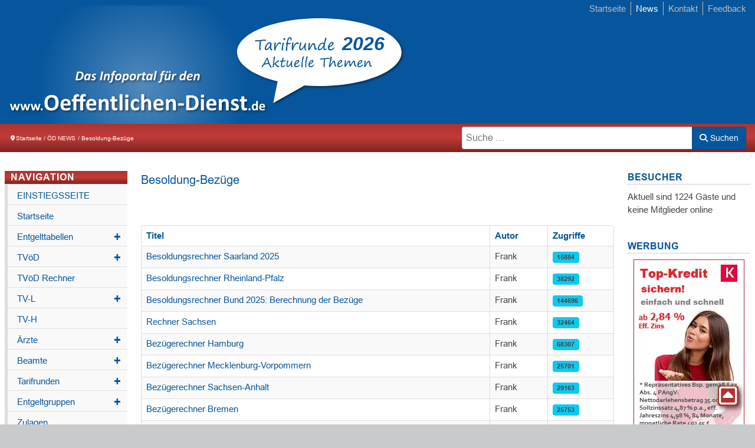

--- FILE ---
content_type: text/html; charset=utf-8
request_url: https://www.oeffentlichen-dienst.de/news/319-besoldung.html
body_size: 148065
content:
<!DOCTYPE html>
<html lang="de-DE" dir="ltr" class="page-95">
<head>
	<meta charset="utf-8">
	<meta name="robots" content="index, follow">
	<meta name="og:description" content="In dieser Kategorie sind alle Besoldungstabellen aufgelistet sowie zahlreiche Informationen zur Besoldung. ">
	<meta name="og:title" content="Besoldung, Besoldungstabellen.">
	<meta name="viewport" content="width=device-width, initial-scale=1">
	<meta name="description" content="In dieser Kategorie sind alle Besoldungstabellen aufgelistet sowie zahlreiche Informationen zur Besoldung. ">
	<meta name="generator" content="Joomla! - Open Source Content Management">
	<title>Besoldung, Besoldungstabellen.</title>
	<link href="https://www.oeffentlichen-dienst.de/news/319-besoldung.html" rel="canonical">
	<link href="https://www.oeffentlichen-dienst.de/suche.opensearch" rel="search" title="OpenSearch TVöD: Tarifvertrag 2022, Entgelttabellen, Rechner" type="application/opensearchdescription+xml">
	<link href="/favicon.ico" rel="icon" type="image/vnd.microsoft.icon">

    <meta name="google-site-verification" content="Vew22NJAwrMZ6FNHMSOtUm9Zff6nWr_41nAjHhVnSes" />
	<link href="/templates/wktemplate-2025/img/favicon.ico" rel="icon" type="image/x-icon">
    <link href="/media/system/css/joomla-fontawesome.min.css" rel="stylesheet">
	<link href="/templates/wktemplate-2025/css/style.css?ver=7" rel="stylesheet">
	<link href="/templates/wktemplate-2025/css/fonts.min.css?ver=2" rel="stylesheet">
	<link href="/templates/wktemplate-2025/css/base.min.css?4a6261" rel="stylesheet">
	<link href="/templates/wktemplate-2025/css/bootstrap5.min.css?4a6261" rel="stylesheet">
	<link href="/media/vendor/awesomplete/css/awesomplete.css?1.1.7" rel="stylesheet">
	<link href="/media/vendor/joomla-custom-elements/css/joomla-alert.min.css?0.4.1" rel="stylesheet">
	<link href="/media/plg_system_jcepro/site/css/content.min.css?86aa0286b6232c4a5b58f892ce080277" rel="stylesheet">

	<script type="application/json" class="joomla-script-options new">{"bootstrap.tooltip":{".hasTooltip":{"animation":true,"container":"body","html":true,"trigger":"hover focus","boundary":"clippingParents","sanitize":true}},"joomla.jtext":{"MOD_FINDER_SEARCH_VALUE":"Suche &hellip;","COM_FINDER_SEARCH_FORM_LIST_LABEL":"Search Results","JLIB_JS_AJAX_ERROR_OTHER":"Beim Abrufen von JSON-Daten wurde ein HTTP-Statuscode %s zur\u00fcckgegeben.","JLIB_JS_AJAX_ERROR_PARSE":"Ein Parsing-Fehler trat bei der Verarbeitung der folgenden JSON-Daten auf:<br \/><code style='color:inherit;white-space:pre-wrap;padding:0;margin:0;border:0;background:inherit;'>%s<\/code>","ERROR":"Fehler","MESSAGE":"Nachricht","NOTICE":"Hinweis","WARNING":"Warnung","JCLOSE":"Schlie\u00dfen","JOK":"OK","JOPEN":"\u00d6ffnen"},"finder-search":{"url":"\/component\/finder\/?task=suggestions.suggest&format=json&tmpl=component&Itemid=253"},"joomla.messages":[{"warning":["Gantry 5 Particle: Cannot display content; not in Gantry 5 template!"]}],"system.paths":{"root":"","rootFull":"https:\/\/www.oeffentlichen-dienst.de\/","base":"","baseFull":"https:\/\/www.oeffentlichen-dienst.de\/"},"csrf.token":"dd712f67d5ce41c7642fac7a8974192e","plg_system_schedulerunner":{"interval":300}}</script>
	
	<script src="/media/com_content/js/articles-list.min.js?ced9b22bd6a338c1e8b7101be338d9e8" type="module"></script>
	<script src="/media/vendor/bootstrap/js/popover.min.js?5.3.8" type="module"></script>
	<script src="/media/vendor/jquery/js/jquery.min.js?3.7.1"></script>
	
	<script src="/templates/wktemplate-2025/js/scripts.js?ver=2"></script>
	<script src="/media/mod_menu/js/menu.min.js?4a6261" type="module"></script>
	<script src="/media/vendor/awesomplete/js/awesomplete.min.js?1.1.7" defer></script>
	<script src="/media/com_finder/js/finder.min.js?ced9b22bd6a338c1e8b7101be338d9e8" type="module"></script>
	
	<script src="/media/plg_system_schedulerunner/js/run-schedule.min.js?ced9b22bd6a338c1e8b7101be338d9e8" type="module"></script>
	<script type="application/ld+json">{"@context":"https://schema.org","@type":"BreadcrumbList","@id":"https://www.oeffentlichen-dienst.de/#/schema/BreadcrumbList/17","itemListElement":[{"@type":"ListItem","position":1,"item":{"@id":"https://www.oeffentlichen-dienst.de/","name":"Startseite"}},{"@type":"ListItem","position":2,"item":{"@id":"https://www.oeffentlichen-dienst.de/news.html","name":"ÖD NEWS "}},{"@type":"ListItem","position":3,"item":{"name":"Besoldung-Bezüge"}}]}</script>


    <script src="https://www.googletagmanager.com/gtag/js?id=UA-318880904-1" async></script>
	<script>      
        window.dataLayer = window.dataLayer || [];
        function gtag(){dataLayer.push(arguments);}
        gtag('js', new Date());
        gtag('config', 'UA-318880904-1');
        gtag('set', { 'anonymize_ip': true });
    </script>

    <script async src="https://fundingchoicesmessages.google.com/i/pub-1651275833736415?ers=1" nonce="P1OaGSNJ7wRIkkUIHoXLyg"></script><script nonce="P1OaGSNJ7wRIkkUIHoXLyg">(function() {function signalGooglefcPresent() {if (!window.frames['googlefcPresent']) {if (document.body) {const iframe = document.createElement('iframe'); iframe.style = 'width: 0; height: 0; border: none; z-index: -1000; left: -1000px; top: -1000px;'; iframe.style.display = 'none'; iframe.name = 'googlefcPresent'; document.body.appendChild(iframe);} else {setTimeout(signalGooglefcPresent, 0);}}}signalGooglefcPresent();})();</script>
    <link rel="dns-prefetch" href="//ssl.google-analytics.com">
    <link rel="preconnect" href="//ssl.google-analytics.com">

    <link rel="dns-prefetch" href="https://www.google-analytics.com">
    <link rel="preconnect" href="https://www.google-analytics.com">

    <link rel="dns-prefetch" href="https://www.googletagmanager.com">
    <link rel="preconnect" href="https://www.googletagmanager.com">

    <link rel="dns-prefetch" href="https://googleads.g.doubleclick.net">
    <link rel="preconnect" href="https://googleads.g.doubleclick.net">

    <link rel="dns-prefetch" href="https://tpc.googlesyndication.com">
    <link rel="preconnect" href="https://tpc.googlesyndication.com">
    <link rel="dns-prefetch" href="https://www.gstatic.com">
    <link rel="preconnect" href="https://www.gstatic.com">
    <link rel="preconnect" href="https://pagead2.googlesyndication.com">
    <script async="" src="https://pagead2.googlesyndication.com/pagead/js/adsbygoogle.js?client=ca-pub-1651275833736415" crossorigin="anonymous"></script>

    <!-- Google tag (gtag.js) -->
    <script async src="https://www.googletagmanager.com/gtag/js?id=G-Q943ZQPWM9"></script>
    <script>
        window.dataLayer = window.dataLayer || [];
        function gtag(){dataLayer.push(arguments);}
        gtag('js', new Date());
        gtag('config', 'G-Q943ZQPWM9');
    </script>
</head>

<body>
	<div id="site">
        <div class="g-container">
            <header id="g-header">
                <div class="g-grid">   
                    <div class="g-block size-55">
                        <div class="g-content g-particle">
                            <a id="logo" href="/tarifrunden.html" target="_self" title="Tarifrunden: Alle Forderungen und Abschlüsse">
                                <svg id="postman"  width="742" height="210" version="1.1" xmlns="http://www.w3.org/2000/svg" xmlns:xlink="http://www.w3.org/1999/xlink" xml:space="preserve" xmlns:serif="http://www.serif.com/" style="fill-rule:evenodd;clip-rule:evenodd;stroke-linejoin:round;stroke-miterlimit:2;">
       
    <g transform="matrix(1.24497,0,0,1.57357,6.22485,4.72072)">
        <rect x="-5" y="-3" width="596" height="210" style="fill:rgb(6,86,157);"></rect>
    </g>
    <g id="ArtBoard1" transform="matrix(27.8462,0,0,15.276,0.000556924,330)">
        <rect x="-0" y="-21.603" width="26.646" height="21.603" style="fill:none;"></rect>
        <clipPath id="_clip1">
            <rect x="-0" y="-21.603" width="26.646" height="21.603"></rect>
        </clipPath>
        <g clip-path="url(#_clip1)">
            <g id="logo2" transform="matrix(0.0404371,0,0,0.0737119,0.543179,-15.6256)">
                <g id="original2">
                    <g id="licht2" transform="matrix(1.04626,0,0,1.04626,-610.109,-335.305)">
                        <circle cx="796.5" cy="410.5" r="196.5" style="fill:url(#_Radial2);"></circle>
                    </g>
                    <g id="sitename2" transform="matrix(2.59272,0,0,2.59272,-226.566,-136.411)">
                        <g id="_Image2_" serif:id="_Image2" transform="matrix(0.341909,0,0,0.340645,87.5905,91.318)">
                            <use xlink:href="#_Image3" x="0" y="0" width="545px" height="92px"></use>
                        </g>
                        <g id="zeile2" transform="matrix(1,0,0,1,259.303,120.368)">
                            <path d="M2.037,-0.695C2.037,-0.396 1.985,-0.195 1.88,-0.092C1.776,0.011 1.588,0.063 1.318,0.063C1.047,0.063 0.861,0.012 0.758,-0.089C0.655,-0.191 0.603,-0.383 0.603,-0.666C0.603,-0.969 0.656,-1.171 0.76,-1.274C0.865,-1.377 1.054,-1.429 1.327,-1.429C1.595,-1.429 1.78,-1.378 1.883,-1.277C1.986,-1.175 2.037,-0.982 2.037,-0.695Z" style="fill:white;fill-rule:nonzero;"></path>
                            <path d="M7.332,-0.164C7.332,-0.129 7.324,-0.099 7.308,-0.075C7.292,-0.051 7.265,-0.031 7.226,-0.014C7.188,0.002 7.135,0.013 7.069,0.019C7.003,0.026 6.922,0.029 6.826,0.029C6.723,0.029 6.639,0.026 6.575,0.019C6.51,0.013 6.458,0.002 6.418,-0.014C6.377,-0.031 6.349,-0.051 6.331,-0.075C6.313,-0.099 6.304,-0.129 6.304,-0.164L6.304,-0.642C6.082,-0.404 5.85,-0.219 5.607,-0.087C5.364,0.045 5.094,0.111 4.798,0.111C4.47,0.111 4.192,0.047 3.966,-0.08C3.739,-0.207 3.554,-0.378 3.41,-0.594C3.267,-0.809 3.163,-1.061 3.099,-1.349C3.035,-1.637 3.002,-1.941 3.002,-2.259C3.002,-2.642 3.044,-2.986 3.126,-3.292C3.208,-3.598 3.328,-3.859 3.485,-4.074C3.643,-4.29 3.839,-4.455 4.074,-4.571C4.309,-4.687 4.579,-4.745 4.885,-4.745C5.126,-4.745 5.345,-4.696 5.542,-4.598C5.738,-4.5 5.933,-4.356 6.126,-4.166L6.126,-6.497C6.126,-6.53 6.135,-6.558 6.152,-6.584C6.17,-6.61 6.202,-6.632 6.249,-6.649C6.295,-6.667 6.357,-6.681 6.435,-6.69C6.512,-6.7 6.61,-6.705 6.729,-6.705C6.848,-6.705 6.946,-6.7 7.024,-6.69C7.101,-6.681 7.162,-6.667 7.207,-6.649C7.252,-6.632 7.284,-6.61 7.303,-6.584C7.323,-6.558 7.332,-6.53 7.332,-6.497L7.332,-0.164ZM6.126,-3.041C5.952,-3.26 5.785,-3.427 5.626,-3.543C5.467,-3.659 5.3,-3.717 5.126,-3.717C4.969,-3.717 4.833,-3.677 4.719,-3.599C4.604,-3.52 4.513,-3.414 4.443,-3.282C4.374,-3.151 4.323,-3.003 4.289,-2.841C4.255,-2.678 4.238,-2.512 4.238,-2.341C4.238,-2.161 4.253,-1.986 4.282,-1.815C4.311,-1.644 4.358,-1.492 4.424,-1.359C4.49,-1.225 4.578,-1.118 4.687,-1.038C4.797,-0.957 4.935,-0.917 5.102,-0.917C5.186,-0.917 5.267,-0.929 5.346,-0.953C5.425,-0.977 5.505,-1.017 5.587,-1.072C5.669,-1.126 5.754,-1.198 5.841,-1.286C5.928,-1.375 6.023,-1.484 6.126,-1.612L6.126,-3.041Z" style="fill:white;fill-rule:nonzero;"></path>
                            <path d="M12.531,-2.443C12.531,-2.295 12.498,-2.185 12.432,-2.114C12.366,-2.043 12.275,-2.008 12.16,-2.008L9.538,-2.008C9.538,-1.825 9.56,-1.658 9.604,-1.508C9.647,-1.359 9.716,-1.232 9.811,-1.127C9.906,-1.023 10.028,-0.943 10.178,-0.888C10.328,-0.833 10.507,-0.806 10.716,-0.806C10.929,-0.806 11.115,-0.821 11.276,-0.852C11.437,-0.883 11.576,-0.916 11.694,-0.953C11.811,-0.99 11.909,-1.024 11.986,-1.055C12.063,-1.085 12.126,-1.101 12.174,-1.101C12.203,-1.101 12.227,-1.095 12.246,-1.084C12.266,-1.072 12.282,-1.052 12.295,-1.023C12.308,-0.994 12.316,-0.953 12.321,-0.9C12.326,-0.847 12.329,-0.78 12.329,-0.7C12.329,-0.629 12.327,-0.569 12.324,-0.519C12.32,-0.469 12.316,-0.426 12.309,-0.391C12.303,-0.356 12.293,-0.326 12.28,-0.302C12.267,-0.278 12.25,-0.254 12.23,-0.232C12.209,-0.209 12.152,-0.179 12.058,-0.14C11.965,-0.101 11.846,-0.064 11.701,-0.027C11.556,0.01 11.39,0.043 11.204,0.07C11.017,0.097 10.818,0.111 10.605,0.111C10.222,0.111 9.887,0.063 9.599,-0.034C9.311,-0.13 9.07,-0.277 8.877,-0.473C8.684,-0.669 8.54,-0.917 8.445,-1.216C8.35,-1.516 8.303,-1.866 8.303,-2.269C8.303,-2.652 8.353,-2.997 8.452,-3.304C8.552,-3.612 8.697,-3.872 8.887,-4.086C9.077,-4.3 9.308,-4.464 9.579,-4.576C9.851,-4.689 10.158,-4.745 10.499,-4.745C10.859,-4.745 11.168,-4.692 11.423,-4.586C11.679,-4.48 11.889,-4.332 12.053,-4.144C12.218,-3.956 12.338,-3.733 12.415,-3.476C12.493,-3.218 12.531,-2.938 12.531,-2.636L12.531,-2.443ZM11.353,-2.79C11.363,-3.131 11.295,-3.399 11.148,-3.594C11.002,-3.789 10.776,-3.886 10.47,-3.886C10.316,-3.886 10.181,-3.857 10.067,-3.799C9.953,-3.741 9.858,-3.663 9.782,-3.565C9.707,-3.467 9.649,-3.351 9.608,-3.217C9.568,-3.084 9.545,-2.941 9.538,-2.79L11.353,-2.79Z" style="fill:white;fill-rule:nonzero;"></path>
                            <g transform="matrix(1,0,0,1,-5.941,0)">
                                <path d="M5.472,-1.021C5.472,-0.775 5.457,-0.587 5.426,-0.456C5.395,-0.325 5.355,-0.233 5.305,-0.18C5.255,-0.127 5.181,-0.079 5.083,-0.038C4.985,0.004 4.871,0.04 4.74,0.071C4.609,0.102 4.467,0.126 4.313,0.142C4.16,0.159 4.005,0.167 3.849,0.167C3.431,0.167 3.068,0.114 2.761,0.008C2.454,-0.098 2.201,-0.261 2,-0.481C1.799,-0.701 1.651,-0.979 1.556,-1.314C1.461,-1.648 1.414,-2.044 1.414,-2.502L1.414,-6.326L0.519,-6.326C0.413,-6.326 0.332,-6.391 0.276,-6.522C0.22,-6.653 0.192,-6.872 0.192,-7.179C0.192,-7.341 0.199,-7.477 0.213,-7.589C0.227,-7.701 0.248,-7.788 0.276,-7.853C0.304,-7.917 0.339,-7.963 0.381,-7.991C0.423,-8.019 0.471,-8.032 0.527,-8.032L1.414,-8.032L1.414,-9.698C1.414,-9.753 1.429,-9.804 1.46,-9.848C1.491,-9.893 1.547,-9.93 1.627,-9.961C1.708,-9.992 1.817,-10.014 1.954,-10.028C2.09,-10.042 2.259,-10.049 2.46,-10.049C2.666,-10.049 2.838,-10.042 2.975,-10.028C3.111,-10.014 3.219,-9.992 3.297,-9.961C3.375,-9.93 3.431,-9.893 3.464,-9.848C3.497,-9.804 3.514,-9.753 3.514,-9.698L3.514,-8.032L5.137,-8.032C5.193,-8.032 5.242,-8.019 5.284,-7.991C5.326,-7.963 5.361,-7.917 5.388,-7.853C5.416,-7.788 5.437,-7.701 5.451,-7.589C5.465,-7.477 5.472,-7.341 5.472,-7.179C5.472,-6.872 5.444,-6.653 5.388,-6.522C5.333,-6.391 5.252,-6.326 5.146,-6.326L3.514,-6.326L3.514,-2.82C3.514,-2.413 3.578,-2.107 3.707,-1.904C3.835,-1.7 4.064,-1.598 4.393,-1.598C4.504,-1.598 4.605,-1.608 4.694,-1.627C4.783,-1.647 4.863,-1.669 4.932,-1.694C5.002,-1.719 5.061,-1.742 5.108,-1.761C5.156,-1.781 5.199,-1.791 5.238,-1.791C5.271,-1.791 5.303,-1.781 5.334,-1.761C5.365,-1.742 5.388,-1.703 5.405,-1.644C5.422,-1.586 5.437,-1.506 5.451,-1.406C5.465,-1.305 5.472,-1.177 5.472,-1.021Z" style="fill:white;fill-rule:nonzero;"></path>
                            </g>
                            <g transform="matrix(1,0,0,1,-116.875,0)">
                                <path d="M7.949,-4.234C7.949,-3.977 7.892,-3.788 7.777,-3.665C7.663,-3.542 7.505,-3.481 7.305,-3.481L2.761,-3.481C2.761,-3.163 2.799,-2.874 2.874,-2.615C2.949,-2.355 3.069,-2.135 3.234,-1.954C3.398,-1.772 3.61,-1.634 3.87,-1.54C4.129,-1.445 4.44,-1.397 4.803,-1.397C5.171,-1.397 5.494,-1.424 5.773,-1.477C6.052,-1.53 6.294,-1.588 6.497,-1.653C6.701,-1.717 6.869,-1.775 7.003,-1.828C7.137,-1.881 7.246,-1.908 7.33,-1.908C7.38,-1.908 7.422,-1.898 7.455,-1.878C7.489,-1.859 7.517,-1.824 7.539,-1.774C7.561,-1.724 7.576,-1.653 7.585,-1.56C7.593,-1.468 7.597,-1.353 7.597,-1.213C7.597,-1.091 7.595,-0.986 7.589,-0.899C7.583,-0.813 7.575,-0.739 7.564,-0.678C7.553,-0.616 7.536,-0.565 7.514,-0.523C7.491,-0.481 7.462,-0.441 7.426,-0.402C7.39,-0.363 7.291,-0.31 7.129,-0.243C6.967,-0.176 6.761,-0.11 6.51,-0.046C6.259,0.018 5.971,0.074 5.648,0.121C5.324,0.169 4.978,0.192 4.61,0.192C3.947,0.192 3.365,0.109 2.866,-0.059C2.367,-0.226 1.95,-0.48 1.615,-0.82C1.28,-1.16 1.031,-1.59 0.866,-2.109C0.701,-2.627 0.619,-3.235 0.619,-3.933C0.619,-4.596 0.706,-5.195 0.879,-5.727C1.051,-6.26 1.302,-6.712 1.632,-7.083C1.961,-7.454 2.361,-7.737 2.832,-7.932C3.304,-8.127 3.835,-8.225 4.426,-8.225C5.051,-8.225 5.585,-8.133 6.029,-7.949C6.472,-7.765 6.836,-7.51 7.12,-7.183C7.405,-6.857 7.614,-6.471 7.748,-6.024C7.882,-5.578 7.949,-5.093 7.949,-4.568L7.949,-4.234ZM5.907,-4.836C5.924,-5.428 5.805,-5.892 5.552,-6.229C5.298,-6.567 4.906,-6.736 4.376,-6.736C4.108,-6.736 3.875,-6.685 3.677,-6.585C3.479,-6.485 3.315,-6.349 3.184,-6.179C3.053,-6.009 2.952,-5.808 2.882,-5.577C2.813,-5.345 2.772,-5.098 2.761,-4.836L5.907,-4.836Z" style="fill:white;fill-rule:nonzero;"></path>
                            </g>
                            <g transform="matrix(1,0,0,1,-116.875,0)">
                                <path d="M16.809,-0.284C16.809,-0.229 16.792,-0.18 16.759,-0.138C16.725,-0.096 16.67,-0.061 16.592,-0.033C16.513,-0.006 16.406,0.015 16.269,0.029C16.133,0.043 15.964,0.05 15.763,0.05C15.557,0.05 15.385,0.043 15.249,0.029C15.112,0.015 15.005,-0.006 14.926,-0.033C14.848,-0.061 14.793,-0.096 14.759,-0.138C14.726,-0.18 14.709,-0.229 14.709,-0.284L14.709,-4.543C14.709,-4.906 14.682,-5.19 14.629,-5.397C14.576,-5.603 14.5,-5.78 14.399,-5.928C14.299,-6.076 14.169,-6.19 14.01,-6.271C13.851,-6.352 13.666,-6.393 13.454,-6.393C13.186,-6.393 12.916,-6.295 12.642,-6.1C12.369,-5.904 12.084,-5.62 11.789,-5.246L11.789,-0.284C11.789,-0.229 11.772,-0.18 11.739,-0.138C11.705,-0.096 11.648,-0.061 11.567,-0.033C11.486,-0.006 11.379,0.015 11.245,0.029C11.111,0.043 10.941,0.05 10.735,0.05C10.528,0.05 10.358,0.043 10.224,0.029C10.09,0.015 9.983,-0.006 9.902,-0.033C9.821,-0.061 9.764,-0.096 9.73,-0.138C9.697,-0.18 9.68,-0.229 9.68,-0.284L9.68,-7.748C9.68,-7.804 9.694,-7.853 9.722,-7.894C9.75,-7.936 9.8,-7.971 9.873,-7.999C9.945,-8.027 10.039,-8.048 10.153,-8.062C10.267,-8.076 10.411,-8.083 10.584,-8.083C10.762,-8.083 10.91,-8.076 11.027,-8.062C11.145,-8.048 11.235,-8.027 11.299,-7.999C11.363,-7.971 11.409,-7.936 11.437,-7.894C11.465,-7.853 11.479,-7.804 11.479,-7.748L11.479,-6.886C11.892,-7.332 12.312,-7.667 12.738,-7.89C13.165,-8.113 13.61,-8.225 14.073,-8.225C14.581,-8.225 15.009,-8.141 15.357,-7.974C15.706,-7.807 15.988,-7.579 16.202,-7.292C16.417,-7.005 16.572,-6.669 16.667,-6.284C16.762,-5.899 16.809,-5.436 16.809,-4.895L16.809,-0.284Z" style="fill:white;fill-rule:nonzero;"></path>
                            </g>
                            <g transform="matrix(1,0,0,1,-116.875,0)">
                                <path d="M23.135,-1.021C23.135,-0.775 23.12,-0.587 23.089,-0.456C23.058,-0.325 23.018,-0.233 22.968,-0.18C22.918,-0.127 22.844,-0.079 22.746,-0.038C22.648,0.004 22.534,0.04 22.403,0.071C22.272,0.102 22.13,0.126 21.976,0.142C21.823,0.159 21.668,0.167 21.512,0.167C21.094,0.167 20.731,0.114 20.424,0.008C20.117,-0.098 19.864,-0.261 19.663,-0.481C19.462,-0.701 19.314,-0.979 19.219,-1.314C19.124,-1.648 19.077,-2.044 19.077,-2.502L19.077,-6.326L18.182,-6.326C18.076,-6.326 17.995,-6.391 17.939,-6.522C17.883,-6.653 17.855,-6.872 17.855,-7.179C17.855,-7.341 17.862,-7.477 17.876,-7.589C17.89,-7.701 17.911,-7.788 17.939,-7.853C17.967,-7.917 18.002,-7.963 18.044,-7.991C18.086,-8.019 18.134,-8.032 18.19,-8.032L19.077,-8.032L19.077,-9.698C19.077,-9.753 19.092,-9.804 19.123,-9.848C19.154,-9.893 19.21,-9.93 19.29,-9.961C19.371,-9.992 19.48,-10.014 19.617,-10.028C19.753,-10.042 19.922,-10.049 20.123,-10.049C20.329,-10.049 20.501,-10.042 20.638,-10.028C20.774,-10.014 20.882,-9.992 20.96,-9.961C21.038,-9.93 21.094,-9.893 21.127,-9.848C21.16,-9.804 21.177,-9.753 21.177,-9.698L21.177,-8.032L22.8,-8.032C22.856,-8.032 22.905,-8.019 22.947,-7.991C22.989,-7.963 23.024,-7.917 23.051,-7.853C23.079,-7.788 23.1,-7.701 23.114,-7.589C23.128,-7.477 23.135,-7.341 23.135,-7.179C23.135,-6.872 23.107,-6.653 23.051,-6.522C22.996,-6.391 22.915,-6.326 22.809,-6.326L21.177,-6.326L21.177,-2.82C21.177,-2.413 21.241,-2.107 21.37,-1.904C21.498,-1.7 21.727,-1.598 22.056,-1.598C22.167,-1.598 22.268,-1.608 22.357,-1.627C22.446,-1.647 22.526,-1.669 22.595,-1.694C22.665,-1.719 22.724,-1.742 22.771,-1.761C22.819,-1.781 22.862,-1.791 22.901,-1.791C22.934,-1.791 22.966,-1.781 22.997,-1.761C23.028,-1.742 23.051,-1.703 23.068,-1.644C23.085,-1.586 23.1,-1.506 23.114,-1.406C23.128,-1.305 23.135,-1.177 23.135,-1.021Z" style="fill:white;fill-rule:nonzero;"></path>
                            </g>
                            <g transform="matrix(1,0,0,1,-116.875,0)">
                                <path d="M26.767,-0.284C26.767,-0.229 26.75,-0.18 26.717,-0.138C26.683,-0.096 26.626,-0.061 26.545,-0.033C26.464,-0.006 26.357,0.015 26.223,0.029C26.089,0.043 25.919,0.05 25.713,0.05C25.506,0.05 25.336,0.043 25.202,0.029C25.068,0.015 24.961,-0.006 24.88,-0.033C24.799,-0.061 24.742,-0.096 24.708,-0.138C24.675,-0.18 24.658,-0.229 24.658,-0.284L24.658,-11.287C24.658,-11.343 24.675,-11.393 24.708,-11.438C24.742,-11.483 24.799,-11.52 24.88,-11.551C24.961,-11.582 25.068,-11.605 25.202,-11.622C25.336,-11.639 25.506,-11.647 25.713,-11.647C25.919,-11.647 26.089,-11.639 26.223,-11.622C26.357,-11.605 26.464,-11.582 26.545,-11.551C26.626,-11.52 26.683,-11.483 26.717,-11.438C26.75,-11.393 26.767,-11.343 26.767,-11.287L26.767,-0.284Z" style="fill:white;fill-rule:nonzero;"></path>
                            </g>
                            <g transform="matrix(1,0,0,1,-116.875,0)">
                                <path d="M30.975,-0.284C30.975,-0.229 30.959,-0.18 30.925,-0.138C30.892,-0.096 30.835,-0.061 30.754,-0.033C30.673,-0.006 30.565,0.015 30.432,0.029C30.298,0.043 30.128,0.05 29.921,0.05C29.715,0.05 29.545,0.043 29.411,0.029C29.277,0.015 29.17,-0.006 29.089,-0.033C29.008,-0.061 28.951,-0.096 28.917,-0.138C28.884,-0.18 28.867,-0.229 28.867,-0.284L28.867,-7.731C28.867,-7.787 28.884,-7.836 28.917,-7.878C28.951,-7.92 29.008,-7.956 29.089,-7.986C29.17,-8.017 29.277,-8.041 29.411,-8.058C29.545,-8.074 29.715,-8.083 29.921,-8.083C30.128,-8.083 30.298,-8.074 30.432,-8.058C30.565,-8.041 30.673,-8.017 30.754,-7.986C30.835,-7.956 30.892,-7.92 30.925,-7.878C30.959,-7.836 30.975,-7.787 30.975,-7.731L30.975,-0.284ZM31.134,-10.275C31.134,-9.851 31.048,-9.558 30.875,-9.396C30.702,-9.235 30.381,-9.154 29.913,-9.154C29.439,-9.154 29.119,-9.232 28.955,-9.388C28.79,-9.544 28.708,-9.826 28.708,-10.233C28.708,-10.657 28.793,-10.951 28.963,-11.116C29.133,-11.28 29.455,-11.363 29.93,-11.363C30.398,-11.363 30.716,-11.283 30.883,-11.124C31.051,-10.965 31.134,-10.682 31.134,-10.275Z" style="fill:white;fill-rule:nonzero;"></path>
                            </g>
                            <g transform="matrix(1,0,0,1,-116.875,0)">
                                <path d="M38.724,-1.473C38.724,-1.328 38.719,-1.206 38.711,-1.109C38.703,-1.011 38.691,-0.929 38.677,-0.862C38.664,-0.795 38.647,-0.74 38.627,-0.699C38.608,-0.657 38.565,-0.604 38.498,-0.54C38.431,-0.476 38.316,-0.397 38.155,-0.305C37.993,-0.213 37.809,-0.131 37.602,-0.059C37.396,0.014 37.171,0.073 36.929,0.117C36.686,0.162 36.436,0.184 36.18,0.184C35.605,0.184 35.096,0.095 34.653,-0.084C34.209,-0.262 33.837,-0.526 33.536,-0.874C33.235,-1.223 33.007,-1.648 32.854,-2.15C32.701,-2.652 32.624,-3.227 32.624,-3.874C32.624,-4.621 32.717,-5.267 32.904,-5.811C33.091,-6.355 33.352,-6.805 33.686,-7.162C34.021,-7.519 34.417,-7.784 34.875,-7.957C35.332,-8.13 35.834,-8.217 36.381,-8.217C36.604,-8.217 36.823,-8.197 37.038,-8.158C37.252,-8.119 37.453,-8.066 37.64,-7.999C37.827,-7.932 37.994,-7.857 38.142,-7.773C38.29,-7.689 38.394,-7.617 38.456,-7.556C38.517,-7.494 38.56,-7.443 38.585,-7.401C38.611,-7.359 38.63,-7.305 38.644,-7.238C38.658,-7.171 38.669,-7.088 38.677,-6.991C38.686,-6.893 38.69,-6.775 38.69,-6.635C38.69,-6.312 38.662,-6.084 38.606,-5.953C38.551,-5.822 38.478,-5.757 38.389,-5.757C38.294,-5.757 38.194,-5.796 38.088,-5.874C37.982,-5.952 37.856,-6.038 37.711,-6.133C37.566,-6.228 37.393,-6.314 37.192,-6.393C36.991,-6.471 36.752,-6.51 36.473,-6.51C35.926,-6.51 35.508,-6.299 35.218,-5.878C34.928,-5.457 34.783,-4.839 34.783,-4.025C34.783,-3.623 34.819,-3.269 34.891,-2.962C34.964,-2.655 35.071,-2.399 35.213,-2.192C35.356,-1.986 35.534,-1.831 35.749,-1.728C35.964,-1.625 36.213,-1.573 36.498,-1.573C36.788,-1.573 37.038,-1.616 37.247,-1.703C37.456,-1.789 37.639,-1.885 37.795,-1.991C37.951,-2.097 38.082,-2.194 38.188,-2.28C38.294,-2.367 38.383,-2.41 38.456,-2.41C38.506,-2.41 38.548,-2.396 38.581,-2.368C38.615,-2.34 38.641,-2.288 38.661,-2.213C38.68,-2.138 38.696,-2.042 38.707,-1.924C38.718,-1.807 38.724,-1.657 38.724,-1.473Z" style="fill:white;fill-rule:nonzero;"></path>
                            </g>
                            <g transform="matrix(1,0,0,1,-116.875,0)">
                                <path d="M47.375,-0.284C47.375,-0.229 47.358,-0.18 47.325,-0.138C47.292,-0.096 47.236,-0.061 47.158,-0.033C47.08,-0.006 46.972,0.015 46.835,0.029C46.699,0.043 46.53,0.05 46.329,0.05C46.123,0.05 45.951,0.043 45.815,0.029C45.678,0.015 45.571,-0.006 45.493,-0.033C45.414,-0.061 45.359,-0.096 45.325,-0.138C45.292,-0.18 45.275,-0.229 45.275,-0.284L45.275,-4.543C45.275,-4.906 45.249,-5.19 45.196,-5.397C45.143,-5.603 45.066,-5.78 44.965,-5.928C44.865,-6.076 44.735,-6.19 44.576,-6.271C44.417,-6.352 44.232,-6.393 44.02,-6.393C43.752,-6.393 43.482,-6.295 43.208,-6.1C42.935,-5.904 42.651,-5.62 42.355,-5.246L42.355,-0.284C42.355,-0.229 42.338,-0.18 42.305,-0.138C42.271,-0.096 42.214,-0.061 42.133,-0.033C42.052,-0.006 41.945,0.015 41.811,0.029C41.677,0.043 41.507,0.05 41.301,0.05C41.094,0.05 40.924,0.043 40.79,0.029C40.656,0.015 40.549,-0.006 40.468,-0.033C40.387,-0.061 40.33,-0.096 40.297,-0.138C40.263,-0.18 40.246,-0.229 40.246,-0.284L40.246,-11.287C40.246,-11.343 40.263,-11.393 40.297,-11.438C40.33,-11.483 40.387,-11.52 40.468,-11.551C40.549,-11.582 40.656,-11.605 40.79,-11.622C40.924,-11.639 41.094,-11.647 41.301,-11.647C41.507,-11.647 41.677,-11.639 41.811,-11.622C41.945,-11.605 42.052,-11.582 42.133,-11.551C42.214,-11.52 42.271,-11.483 42.305,-11.438C42.338,-11.393 42.355,-11.343 42.355,-11.287L42.355,-7.162C42.717,-7.519 43.087,-7.786 43.464,-7.961C43.84,-8.137 44.232,-8.225 44.639,-8.225C45.147,-8.225 45.575,-8.141 45.923,-7.974C46.272,-7.807 46.554,-7.578 46.769,-7.288C46.983,-6.998 47.138,-6.659 47.233,-6.271C47.328,-5.884 47.375,-5.414 47.375,-4.861L47.375,-0.284Z" style="fill:white;fill-rule:nonzero;"></path>
                            </g>
                            <g transform="matrix(1,0,0,1,-116.875,0)">
                                <path d="M56.336,-4.234C56.336,-3.977 56.279,-3.788 56.165,-3.665C56.051,-3.542 55.893,-3.481 55.692,-3.481L51.149,-3.481C51.149,-3.163 51.186,-2.874 51.262,-2.615C51.337,-2.355 51.457,-2.135 51.622,-1.954C51.786,-1.772 51.998,-1.634 52.257,-1.54C52.517,-1.445 52.828,-1.397 53.19,-1.397C53.559,-1.397 53.882,-1.424 54.161,-1.477C54.44,-1.53 54.681,-1.588 54.885,-1.653C55.088,-1.717 55.257,-1.775 55.391,-1.828C55.525,-1.881 55.634,-1.908 55.717,-1.908C55.767,-1.908 55.809,-1.898 55.843,-1.878C55.876,-1.859 55.904,-1.824 55.926,-1.774C55.949,-1.724 55.964,-1.653 55.972,-1.56C55.981,-1.468 55.985,-1.353 55.985,-1.213C55.985,-1.091 55.982,-0.986 55.977,-0.899C55.971,-0.813 55.963,-0.739 55.952,-0.678C55.94,-0.616 55.924,-0.565 55.901,-0.523C55.879,-0.481 55.85,-0.441 55.813,-0.402C55.777,-0.363 55.678,-0.31 55.516,-0.243C55.355,-0.176 55.148,-0.11 54.897,-0.046C54.646,0.018 54.359,0.074 54.035,0.121C53.712,0.169 53.366,0.192 52.998,0.192C52.334,0.192 51.753,0.109 51.253,-0.059C50.754,-0.226 50.337,-0.48 50.002,-0.82C49.668,-1.16 49.418,-1.59 49.254,-2.109C49.089,-2.627 49.007,-3.235 49.007,-3.933C49.007,-4.596 49.093,-5.195 49.266,-5.727C49.439,-6.26 49.69,-6.712 50.019,-7.083C50.348,-7.454 50.749,-7.737 51.22,-7.932C51.691,-8.127 52.223,-8.225 52.814,-8.225C53.439,-8.225 53.973,-8.133 54.416,-7.949C54.86,-7.765 55.224,-7.51 55.508,-7.183C55.793,-6.857 56.002,-6.471 56.136,-6.024C56.269,-5.578 56.336,-5.093 56.336,-4.568L56.336,-4.234ZM54.295,-4.836C54.312,-5.428 54.193,-5.892 53.939,-6.229C53.685,-6.567 53.294,-6.736 52.764,-6.736C52.496,-6.736 52.263,-6.685 52.065,-6.585C51.867,-6.485 51.702,-6.349 51.571,-6.179C51.44,-6.009 51.34,-5.808 51.27,-5.577C51.2,-5.345 51.16,-5.098 51.149,-4.836L54.295,-4.836Z" style="fill:white;fill-rule:nonzero;"></path>
                            </g>
                            <g transform="matrix(1,0,0,1,-116.875,0)">
                                <path d="M65.197,-0.284C65.197,-0.229 65.181,-0.18 65.147,-0.138C65.114,-0.096 65.058,-0.061 64.98,-0.033C64.902,-0.006 64.794,0.015 64.658,0.029C64.521,0.043 64.352,0.05 64.151,0.05C63.945,0.05 63.773,0.043 63.637,0.029C63.5,0.015 63.393,-0.006 63.315,-0.033C63.237,-0.061 63.181,-0.096 63.147,-0.138C63.114,-0.18 63.097,-0.229 63.097,-0.284L63.097,-4.543C63.097,-4.906 63.071,-5.19 63.018,-5.397C62.965,-5.603 62.888,-5.78 62.788,-5.928C62.687,-6.076 62.557,-6.19 62.398,-6.271C62.239,-6.352 62.054,-6.393 61.842,-6.393C61.574,-6.393 61.304,-6.295 61.03,-6.1C60.757,-5.904 60.473,-5.62 60.177,-5.246L60.177,-0.284C60.177,-0.229 60.16,-0.18 60.127,-0.138C60.093,-0.096 60.036,-0.061 59.955,-0.033C59.874,-0.006 59.767,0.015 59.633,0.029C59.499,0.043 59.329,0.05 59.123,0.05C58.916,0.05 58.746,0.043 58.612,0.029C58.478,0.015 58.371,-0.006 58.29,-0.033C58.209,-0.061 58.152,-0.096 58.119,-0.138C58.085,-0.18 58.068,-0.229 58.068,-0.284L58.068,-7.748C58.068,-7.804 58.082,-7.853 58.11,-7.894C58.138,-7.936 58.188,-7.971 58.261,-7.999C58.333,-8.027 58.427,-8.048 58.541,-8.062C58.656,-8.076 58.799,-8.083 58.972,-8.083C59.151,-8.083 59.298,-8.076 59.416,-8.062C59.533,-8.048 59.623,-8.027 59.687,-7.999C59.752,-7.971 59.798,-7.936 59.826,-7.894C59.853,-7.853 59.867,-7.804 59.867,-7.748L59.867,-6.886C60.28,-7.332 60.7,-7.667 61.127,-7.89C61.553,-8.113 61.998,-8.225 62.461,-8.225C62.969,-8.225 63.397,-8.141 63.746,-7.974C64.094,-7.807 64.376,-7.579 64.591,-7.292C64.805,-7.005 64.96,-6.669 65.055,-6.284C65.15,-5.899 65.197,-5.436 65.197,-4.895L65.197,-0.284Z" style="fill:white;fill-rule:nonzero;"></path>
                            </g>
                            <g transform="matrix(1,0,0,1,-116.875,0)">
                                <path d="M70.962,-4.209C70.962,-3.885 70.932,-3.659 70.87,-3.531C70.809,-3.403 70.711,-3.339 70.577,-3.339L67.097,-3.339C66.957,-3.339 66.857,-3.404 66.795,-3.535C66.734,-3.666 66.703,-3.891 66.703,-4.209C66.703,-4.521 66.734,-4.741 66.795,-4.87C66.857,-4.998 66.957,-5.062 67.097,-5.062L70.577,-5.062C70.644,-5.062 70.702,-5.048 70.749,-5.02C70.796,-4.992 70.837,-4.945 70.87,-4.878C70.904,-4.811 70.927,-4.722 70.941,-4.61C70.955,-4.499 70.962,-4.365 70.962,-4.209Z" style="fill:white;fill-rule:nonzero;"></path>
                            </g>
                            <g transform="matrix(1,0,0,1,-116.875,0)">
                                <path d="M81.63,-5.573C81.63,-4.58 81.501,-3.73 81.241,-3.025C80.982,-2.319 80.61,-1.743 80.124,-1.297C79.639,-0.851 79.049,-0.523 78.355,-0.314C77.66,-0.105 76.833,0 75.874,0L73.288,0C73.104,0 72.949,-0.054 72.824,-0.163C72.698,-0.272 72.636,-0.449 72.636,-0.694L72.636,-10.133C72.636,-10.378 72.698,-10.555 72.824,-10.664C72.949,-10.773 73.104,-10.827 73.288,-10.827L76.066,-10.827C77.031,-10.827 77.85,-10.714 78.522,-10.488C79.194,-10.262 79.76,-9.928 80.221,-9.484C80.681,-9.041 81.031,-8.493 81.271,-7.84C81.511,-7.187 81.63,-6.432 81.63,-5.573ZM79.355,-5.497C79.355,-6.01 79.295,-6.487 79.175,-6.928C79.055,-7.369 78.862,-7.751 78.597,-8.074C78.332,-8.398 77.992,-8.65 77.577,-8.832C77.161,-9.013 76.616,-9.104 75.941,-9.104L74.828,-9.104L74.828,-1.74L75.974,-1.74C76.577,-1.74 77.084,-1.818 77.497,-1.975C77.91,-2.131 78.254,-2.367 78.53,-2.682C78.807,-2.997 79.013,-3.389 79.15,-3.857C79.286,-4.326 79.355,-4.872 79.355,-5.497Z" style="fill:white;fill-rule:nonzero;"></path>
                            </g>
                            <g transform="matrix(1,0,0,1,-116.875,0)">
                                <path d="M85.421,-0.284C85.421,-0.229 85.404,-0.18 85.371,-0.138C85.337,-0.096 85.28,-0.061 85.199,-0.033C85.118,-0.006 85.011,0.015 84.877,0.029C84.743,0.043 84.573,0.05 84.367,0.05C84.16,0.05 83.99,0.043 83.856,0.029C83.722,0.015 83.615,-0.006 83.534,-0.033C83.453,-0.061 83.396,-0.096 83.362,-0.138C83.329,-0.18 83.312,-0.229 83.312,-0.284L83.312,-7.731C83.312,-7.787 83.329,-7.836 83.362,-7.878C83.396,-7.92 83.453,-7.956 83.534,-7.986C83.615,-8.017 83.722,-8.041 83.856,-8.058C83.99,-8.074 84.16,-8.083 84.367,-8.083C84.573,-8.083 84.743,-8.074 84.877,-8.058C85.011,-8.041 85.118,-8.017 85.199,-7.986C85.28,-7.956 85.337,-7.92 85.371,-7.878C85.404,-7.836 85.421,-7.787 85.421,-7.731L85.421,-0.284ZM85.58,-10.275C85.58,-9.851 85.493,-9.558 85.32,-9.396C85.147,-9.235 84.827,-9.154 84.358,-9.154C83.884,-9.154 83.565,-9.232 83.4,-9.388C83.236,-9.544 83.153,-9.826 83.153,-10.233C83.153,-10.657 83.238,-10.951 83.408,-11.116C83.579,-11.28 83.901,-11.363 84.375,-11.363C84.843,-11.363 85.161,-11.283 85.329,-11.124C85.496,-10.965 85.58,-10.682 85.58,-10.275Z" style="fill:white;fill-rule:nonzero;"></path>
                            </g>
                            <g transform="matrix(1,0,0,1,-116.875,0)">
                                <path d="M94.416,-4.234C94.416,-3.977 94.358,-3.788 94.244,-3.665C94.13,-3.542 93.972,-3.481 93.771,-3.481L89.228,-3.481C89.228,-3.163 89.266,-2.874 89.341,-2.615C89.416,-2.355 89.536,-2.135 89.701,-1.954C89.865,-1.772 90.077,-1.634 90.337,-1.54C90.596,-1.445 90.907,-1.397 91.269,-1.397C91.638,-1.397 91.961,-1.424 92.24,-1.477C92.519,-1.53 92.76,-1.588 92.964,-1.653C93.167,-1.717 93.336,-1.775 93.47,-1.828C93.604,-1.881 93.713,-1.908 93.796,-1.908C93.847,-1.908 93.888,-1.898 93.922,-1.878C93.955,-1.859 93.983,-1.824 94.006,-1.774C94.028,-1.724 94.043,-1.653 94.052,-1.56C94.06,-1.468 94.064,-1.353 94.064,-1.213C94.064,-1.091 94.061,-0.986 94.056,-0.899C94.05,-0.813 94.042,-0.739 94.031,-0.678C94.019,-0.616 94.003,-0.565 93.98,-0.523C93.958,-0.481 93.929,-0.441 93.893,-0.402C93.856,-0.363 93.757,-0.31 93.596,-0.243C93.434,-0.176 93.227,-0.11 92.976,-0.046C92.725,0.018 92.438,0.074 92.115,0.121C91.791,0.169 91.445,0.192 91.077,0.192C90.413,0.192 89.832,0.109 89.332,-0.059C88.833,-0.226 88.416,-0.48 88.082,-0.82C87.747,-1.16 87.497,-1.59 87.333,-2.109C87.168,-2.627 87.086,-3.235 87.086,-3.933C87.086,-4.596 87.172,-5.195 87.345,-5.727C87.518,-6.26 87.769,-6.712 88.098,-7.083C88.427,-7.454 88.828,-7.737 89.299,-7.932C89.77,-8.127 90.302,-8.225 90.893,-8.225C91.518,-8.225 92.052,-8.133 92.495,-7.949C92.939,-7.765 93.303,-7.51 93.587,-7.183C93.872,-6.857 94.081,-6.471 94.215,-6.024C94.349,-5.578 94.416,-5.093 94.416,-4.568L94.416,-4.234ZM92.374,-4.836C92.391,-5.428 92.272,-5.892 92.018,-6.229C91.765,-6.567 91.373,-6.736 90.843,-6.736C90.575,-6.736 90.342,-6.685 90.144,-6.585C89.946,-6.485 89.781,-6.349 89.65,-6.179C89.519,-6.009 89.419,-5.808 89.349,-5.577C89.279,-5.345 89.239,-5.098 89.228,-4.836L92.374,-4.836Z" style="fill:white;fill-rule:nonzero;"></path>
                            </g>
                            <g transform="matrix(1,0,0,1,-116.875,0)">
                                <path d="M103.276,-0.284C103.276,-0.229 103.26,-0.18 103.226,-0.138C103.193,-0.096 103.137,-0.061 103.059,-0.033C102.981,-0.006 102.873,0.015 102.737,0.029C102.6,0.043 102.431,0.05 102.23,0.05C102.024,0.05 101.853,0.043 101.716,0.029C101.579,0.015 101.472,-0.006 101.394,-0.033C101.316,-0.061 101.26,-0.096 101.226,-0.138C101.193,-0.18 101.176,-0.229 101.176,-0.284L101.176,-4.543C101.176,-4.906 101.15,-5.19 101.097,-5.397C101.044,-5.603 100.967,-5.78 100.867,-5.928C100.766,-6.076 100.637,-6.19 100.478,-6.271C100.319,-6.352 100.133,-6.393 99.921,-6.393C99.653,-6.393 99.383,-6.295 99.109,-6.1C98.836,-5.904 98.552,-5.62 98.256,-5.246L98.256,-0.284C98.256,-0.229 98.239,-0.18 98.206,-0.138C98.172,-0.096 98.115,-0.061 98.034,-0.033C97.953,-0.006 97.846,0.015 97.712,0.029C97.578,0.043 97.408,0.05 97.202,0.05C96.995,0.05 96.825,0.043 96.691,0.029C96.558,0.015 96.45,-0.006 96.369,-0.033C96.288,-0.061 96.231,-0.096 96.198,-0.138C96.164,-0.18 96.148,-0.229 96.148,-0.284L96.148,-7.748C96.148,-7.804 96.161,-7.853 96.189,-7.894C96.217,-7.936 96.267,-7.971 96.34,-7.999C96.412,-8.027 96.506,-8.048 96.62,-8.062C96.735,-8.076 96.878,-8.083 97.051,-8.083C97.23,-8.083 97.377,-8.076 97.495,-8.062C97.612,-8.048 97.702,-8.027 97.767,-7.999C97.831,-7.971 97.877,-7.936 97.905,-7.894C97.933,-7.853 97.946,-7.804 97.946,-7.748L97.946,-6.886C98.359,-7.332 98.779,-7.667 99.206,-7.89C99.632,-8.113 100.077,-8.225 100.54,-8.225C101.048,-8.225 101.476,-8.141 101.825,-7.974C102.173,-7.807 102.455,-7.579 102.67,-7.292C102.884,-7.005 103.039,-6.669 103.134,-6.284C103.229,-5.899 103.276,-5.436 103.276,-4.895L103.276,-0.284Z" style="fill:white;fill-rule:nonzero;"></path>
                            </g>
                            <g transform="matrix(1,0,0,1,-116.875,0)">
                                <path d="M110.598,-2.393C110.598,-1.969 110.518,-1.595 110.359,-1.272C110.2,-0.948 109.976,-0.678 109.686,-0.46C109.396,-0.243 109.053,-0.079 108.656,0.029C108.26,0.138 107.831,0.192 107.368,0.192C107.089,0.192 106.823,0.172 106.569,0.13C106.315,0.088 106.088,0.035 105.887,-0.029C105.686,-0.093 105.519,-0.159 105.385,-0.226C105.251,-0.293 105.153,-0.356 105.092,-0.414C105.031,-0.473 104.983,-0.565 104.95,-0.69C104.916,-0.816 104.9,-1.001 104.9,-1.247C104.9,-1.408 104.905,-1.538 104.916,-1.636C104.927,-1.733 104.944,-1.811 104.967,-1.87C104.989,-1.929 105.017,-1.968 105.05,-1.987C105.084,-2.007 105.126,-2.016 105.176,-2.016C105.237,-2.016 105.328,-1.982 105.448,-1.912C105.568,-1.842 105.717,-1.765 105.895,-1.682C106.074,-1.598 106.282,-1.52 106.519,-1.448C106.756,-1.375 107.025,-1.339 107.326,-1.339C107.516,-1.339 107.684,-1.358 107.832,-1.397C107.98,-1.436 108.108,-1.492 108.217,-1.565C108.326,-1.637 108.408,-1.729 108.464,-1.841C108.52,-1.952 108.548,-2.081 108.548,-2.226C108.548,-2.393 108.496,-2.537 108.393,-2.657C108.29,-2.777 108.153,-2.881 107.983,-2.97C107.813,-3.06 107.62,-3.143 107.406,-3.221C107.191,-3.299 106.97,-3.386 106.745,-3.481C106.519,-3.576 106.298,-3.684 106.084,-3.807C105.869,-3.93 105.676,-4.08 105.506,-4.259C105.336,-4.437 105.199,-4.652 105.096,-4.903C104.993,-5.154 104.941,-5.455 104.941,-5.807C104.941,-6.164 105.011,-6.492 105.151,-6.79C105.29,-7.088 105.491,-7.344 105.753,-7.556C106.015,-7.768 106.335,-7.932 106.711,-8.049C107.088,-8.166 107.51,-8.225 107.979,-8.225C108.213,-8.225 108.44,-8.208 108.661,-8.175C108.881,-8.141 109.08,-8.099 109.259,-8.049C109.437,-7.999 109.588,-7.945 109.711,-7.886C109.833,-7.828 109.921,-7.777 109.974,-7.735C110.027,-7.694 110.065,-7.652 110.087,-7.61C110.11,-7.568 110.126,-7.518 110.137,-7.459C110.149,-7.401 110.158,-7.328 110.167,-7.242C110.175,-7.155 110.179,-7.048 110.179,-6.92C110.179,-6.769 110.175,-6.646 110.167,-6.552C110.158,-6.457 110.144,-6.381 110.125,-6.326C110.105,-6.27 110.079,-6.232 110.045,-6.213C110.012,-6.193 109.973,-6.183 109.928,-6.183C109.878,-6.183 109.8,-6.213 109.694,-6.271C109.588,-6.33 109.456,-6.393 109.297,-6.459C109.138,-6.526 108.953,-6.589 108.744,-6.648C108.535,-6.706 108.297,-6.736 108.029,-6.736C107.839,-6.736 107.675,-6.716 107.535,-6.677C107.396,-6.638 107.281,-6.582 107.192,-6.51C107.103,-6.437 107.036,-6.352 106.991,-6.254C106.947,-6.157 106.924,-6.052 106.924,-5.941C106.924,-5.768 106.977,-5.623 107.083,-5.506C107.189,-5.388 107.329,-5.285 107.502,-5.196C107.675,-5.107 107.871,-5.023 108.092,-4.945C108.312,-4.867 108.535,-4.782 108.761,-4.69C108.987,-4.598 109.21,-4.49 109.43,-4.368C109.651,-4.245 109.847,-4.094 110.02,-3.916C110.193,-3.737 110.333,-3.524 110.439,-3.276C110.545,-3.028 110.598,-2.733 110.598,-2.393Z" style="fill:white;fill-rule:nonzero;"></path>
                            </g>
                            <g transform="matrix(1,0,0,1,-126.866,0)">
                                <path d="M10.434,-10.61C10.434,-10.342 10.416,-10.152 10.379,-10.041C10.343,-9.929 10.283,-9.873 10.2,-9.873C10.161,-9.873 10.117,-9.882 10.07,-9.898C10.022,-9.915 9.964,-9.935 9.894,-9.957C9.824,-9.979 9.745,-9.999 9.656,-10.016C9.566,-10.032 9.463,-10.041 9.346,-10.041C9.023,-10.041 8.79,-9.94 8.647,-9.739C8.505,-9.539 8.434,-9.207 8.434,-8.744L8.434,-8.032L9.798,-8.032C9.848,-8.032 9.894,-8.019 9.936,-7.991C9.978,-7.963 10.014,-7.917 10.045,-7.853C10.075,-7.788 10.098,-7.701 10.112,-7.589C10.126,-7.477 10.133,-7.341 10.133,-7.179C10.133,-6.872 10.103,-6.653 10.045,-6.522C9.986,-6.391 9.907,-6.326 9.806,-6.326L8.434,-6.326L8.434,-0.284C8.434,-0.229 8.417,-0.18 8.384,-0.138C8.35,-0.096 8.295,-0.061 8.217,-0.033C8.138,-0.006 8.031,0.015 7.894,0.029C7.758,0.043 7.589,0.05 7.388,0.05C7.182,0.05 7.01,0.043 6.874,0.029C6.737,0.015 6.63,-0.006 6.552,-0.033C6.473,-0.061 6.418,-0.096 6.384,-0.138C6.351,-0.18 6.334,-0.229 6.334,-0.284L6.334,-6.326L3.564,-6.326L3.564,-0.284C3.564,-0.229 3.548,-0.18 3.514,-0.138C3.481,-0.096 3.424,-0.061 3.343,-0.033C3.262,-0.006 3.153,0.015 3.016,0.029C2.88,0.043 2.711,0.05 2.51,0.05C2.309,0.05 2.141,0.043 2.004,0.029C1.867,0.015 1.759,-0.006 1.678,-0.033C1.597,-0.061 1.541,-0.096 1.51,-0.138C1.48,-0.18 1.464,-0.229 1.464,-0.284L1.464,-6.326L0.527,-6.326C0.421,-6.326 0.342,-6.391 0.289,-6.522C0.236,-6.653 0.209,-6.872 0.209,-7.179C0.209,-7.341 0.216,-7.477 0.23,-7.589C0.244,-7.701 0.264,-7.788 0.289,-7.853C0.314,-7.917 0.347,-7.963 0.389,-7.991C0.431,-8.019 0.48,-8.032 0.536,-8.032L1.464,-8.032L1.464,-8.585C1.464,-9.087 1.516,-9.527 1.619,-9.907C1.722,-10.286 1.881,-10.603 2.096,-10.856C2.311,-11.11 2.581,-11.301 2.908,-11.43C3.234,-11.558 3.62,-11.622 4.066,-11.622C4.312,-11.622 4.532,-11.601 4.727,-11.559C4.923,-11.517 5.09,-11.471 5.229,-11.421C5.296,-11.399 5.349,-11.37 5.388,-11.333C5.428,-11.297 5.46,-11.244 5.485,-11.174C5.51,-11.105 5.528,-11.015 5.539,-10.907C5.55,-10.798 5.556,-10.663 5.556,-10.501C5.556,-10.227 5.538,-10.035 5.501,-9.923C5.465,-9.812 5.405,-9.756 5.322,-9.756C5.282,-9.756 5.238,-9.765 5.188,-9.781C5.137,-9.798 5.079,-9.818 5.012,-9.84C4.945,-9.862 4.866,-9.883 4.773,-9.903C4.681,-9.922 4.58,-9.932 4.468,-9.932C4.145,-9.932 3.913,-9.83 3.774,-9.626C3.634,-9.423 3.564,-9.09 3.564,-8.627L3.564,-8.032L6.334,-8.032L6.334,-8.694C6.334,-9.201 6.387,-9.645 6.493,-10.024C6.599,-10.403 6.759,-10.72 6.974,-10.974C7.189,-11.227 7.459,-11.417 7.786,-11.543C8.112,-11.668 8.501,-11.731 8.953,-11.731C9.193,-11.731 9.412,-11.711 9.61,-11.672C9.808,-11.633 9.976,-11.589 10.116,-11.538C10.177,-11.516 10.229,-11.485 10.271,-11.446C10.313,-11.407 10.345,-11.354 10.367,-11.287C10.389,-11.22 10.406,-11.131 10.417,-11.02C10.428,-10.908 10.434,-10.771 10.434,-10.61Z" style="fill:white;fill-rule:nonzero;"></path>
                            </g>
                            <g transform="matrix(1,0,0,1,-146.956,0)">
                                <path d="M10.919,-5.539C10.919,-4.641 10.808,-3.838 10.584,-3.129C10.361,-2.421 10.029,-1.82 9.589,-1.326C9.148,-0.833 8.603,-0.456 7.953,-0.197C7.303,0.063 6.552,0.192 5.698,0.192C4.856,0.192 4.121,0.082 3.493,-0.138C2.866,-0.358 2.343,-0.694 1.924,-1.146C1.506,-1.598 1.192,-2.173 0.983,-2.87C0.774,-3.567 0.669,-4.393 0.669,-5.347C0.669,-6.222 0.781,-7.01 1.004,-7.71C1.227,-8.41 1.559,-9.006 2,-9.497C2.44,-9.988 2.986,-10.364 3.636,-10.626C4.285,-10.889 5.04,-11.02 5.899,-11.02C6.719,-11.02 7.443,-10.911 8.07,-10.693C8.698,-10.476 9.222,-10.141 9.643,-9.689C10.064,-9.237 10.382,-8.667 10.597,-7.978C10.812,-7.289 10.919,-6.476 10.919,-5.539ZM8.61,-5.422C8.61,-5.991 8.565,-6.508 8.476,-6.974C8.387,-7.44 8.235,-7.839 8.02,-8.171C7.805,-8.502 7.519,-8.759 7.162,-8.94C6.805,-9.122 6.359,-9.212 5.824,-9.212C5.282,-9.212 4.831,-9.11 4.468,-8.907C4.106,-8.703 3.813,-8.431 3.59,-8.091C3.366,-7.751 3.209,-7.353 3.117,-6.899C3.025,-6.444 2.979,-5.963 2.979,-5.455C2.979,-4.864 3.023,-4.333 3.113,-3.861C3.202,-3.39 3.352,-2.987 3.564,-2.652C3.776,-2.318 4.061,-2.063 4.418,-1.887C4.775,-1.711 5.224,-1.623 5.765,-1.623C6.306,-1.623 6.758,-1.724 7.12,-1.924C7.483,-2.125 7.776,-2.399 7.999,-2.744C8.222,-3.09 8.38,-3.493 8.472,-3.953C8.564,-4.414 8.61,-4.903 8.61,-5.422Z" style="fill:white;fill-rule:nonzero;"></path>
                            </g>
                            <g transform="matrix(1,0,0,1,-146.956,0)">
                                <path d="M19.537,-4.234C19.537,-3.977 19.48,-3.788 19.366,-3.665C19.252,-3.542 19.094,-3.481 18.893,-3.481L14.35,-3.481C14.35,-3.163 14.387,-2.874 14.463,-2.615C14.538,-2.355 14.658,-2.135 14.822,-1.954C14.987,-1.772 15.199,-1.634 15.458,-1.54C15.718,-1.445 16.029,-1.397 16.391,-1.397C16.759,-1.397 17.083,-1.424 17.362,-1.477C17.641,-1.53 17.882,-1.588 18.086,-1.653C18.289,-1.717 18.458,-1.775 18.592,-1.828C18.726,-1.881 18.835,-1.908 18.918,-1.908C18.968,-1.908 19.01,-1.898 19.044,-1.878C19.077,-1.859 19.105,-1.824 19.127,-1.774C19.15,-1.724 19.165,-1.653 19.173,-1.56C19.182,-1.468 19.186,-1.353 19.186,-1.213C19.186,-1.091 19.183,-0.986 19.178,-0.899C19.172,-0.813 19.164,-0.739 19.152,-0.678C19.141,-0.616 19.125,-0.565 19.102,-0.523C19.08,-0.481 19.051,-0.441 19.014,-0.402C18.978,-0.363 18.879,-0.31 18.717,-0.243C18.556,-0.176 18.349,-0.11 18.098,-0.046C17.847,0.018 17.56,0.074 17.236,0.121C16.913,0.169 16.567,0.192 16.199,0.192C15.535,0.192 14.954,0.109 14.454,-0.059C13.955,-0.226 13.538,-0.48 13.203,-0.82C12.869,-1.16 12.619,-1.59 12.455,-2.109C12.29,-2.627 12.208,-3.235 12.208,-3.933C12.208,-4.596 12.294,-5.195 12.467,-5.727C12.64,-6.26 12.891,-6.712 13.22,-7.083C13.549,-7.454 13.949,-7.737 14.421,-7.932C14.892,-8.127 15.424,-8.225 16.015,-8.225C16.64,-8.225 17.174,-8.133 17.617,-7.949C18.061,-7.765 18.425,-7.51 18.709,-7.183C18.994,-6.857 19.203,-6.471 19.337,-6.024C19.47,-5.578 19.537,-5.093 19.537,-4.568L19.537,-4.234ZM17.496,-4.836C17.513,-5.428 17.394,-5.892 17.14,-6.229C16.886,-6.567 16.495,-6.736 15.965,-6.736C15.697,-6.736 15.464,-6.685 15.266,-6.585C15.068,-6.485 14.903,-6.349 14.772,-6.179C14.641,-6.009 14.541,-5.808 14.471,-5.577C14.401,-5.345 14.361,-5.098 14.35,-4.836L17.496,-4.836Z" style="fill:white;fill-rule:nonzero;"></path>
                            </g>
                            <g transform="matrix(1,0,0,1,-149.597,0)">
                                <path d="M2.037,-0.695C2.037,-0.396 1.985,-0.195 1.88,-0.092C1.776,0.011 1.588,0.063 1.318,0.063C1.047,0.063 0.861,0.012 0.758,-0.089C0.655,-0.191 0.603,-0.383 0.603,-0.666C0.603,-0.969 0.656,-1.171 0.76,-1.274C0.865,-1.377 1.054,-1.429 1.327,-1.429C1.595,-1.429 1.78,-1.378 1.883,-1.277C1.986,-1.175 2.037,-0.982 2.037,-0.695Z" style="fill:white;"></path>
                            </g>
                            <g transform="matrix(1,0,0,1,-171.238,0)">
                                <path d="M7.197,-4.48C7.197,-4.444 7.192,-4.401 7.183,-4.349C7.173,-4.298 7.155,-4.224 7.13,-4.127L5.981,-0.232C5.965,-0.177 5.944,-0.133 5.918,-0.099C5.892,-0.065 5.853,-0.039 5.8,-0.019C5.747,0 5.671,0.013 5.573,0.019C5.475,0.026 5.347,0.029 5.189,0.029C5.031,0.029 4.903,0.025 4.803,0.017C4.703,0.009 4.625,-0.005 4.569,-0.024C4.513,-0.043 4.472,-0.07 4.446,-0.104C4.42,-0.138 4.401,-0.18 4.388,-0.232L3.664,-2.848L3.654,-2.891L3.644,-2.848L2.978,-0.232C2.965,-0.177 2.947,-0.133 2.923,-0.099C2.899,-0.065 2.858,-0.039 2.8,-0.019C2.742,0 2.663,0.013 2.563,0.019C2.463,0.026 2.335,0.029 2.177,0.029C2.016,0.029 1.887,0.025 1.788,0.017C1.69,0.009 1.613,-0.005 1.557,-0.024C1.5,-0.043 1.459,-0.07 1.434,-0.104C1.408,-0.138 1.389,-0.18 1.376,-0.232L0.237,-4.127C0.208,-4.221 0.189,-4.294 0.181,-4.347C0.173,-4.4 0.169,-4.444 0.169,-4.48C0.169,-4.512 0.178,-4.54 0.195,-4.564C0.213,-4.588 0.245,-4.608 0.292,-4.622C0.339,-4.636 0.401,-4.647 0.48,-4.653C0.559,-4.66 0.658,-4.663 0.777,-4.663C0.906,-4.663 1.01,-4.66 1.091,-4.653C1.171,-4.647 1.234,-4.636 1.279,-4.62C1.324,-4.603 1.356,-4.582 1.373,-4.554C1.391,-4.527 1.405,-4.494 1.414,-4.455L2.269,-1.294L2.278,-1.236L2.288,-1.294L3.089,-4.455C3.099,-4.494 3.114,-4.527 3.135,-4.554C3.156,-4.582 3.188,-4.603 3.229,-4.62C3.271,-4.636 3.33,-4.647 3.406,-4.653C3.481,-4.66 3.579,-4.663 3.698,-4.663C3.817,-4.663 3.913,-4.659 3.987,-4.651C4.061,-4.643 4.12,-4.632 4.163,-4.617C4.207,-4.603 4.237,-4.583 4.255,-4.559C4.273,-4.535 4.287,-4.507 4.296,-4.475L5.155,-1.289L5.17,-1.236L5.18,-1.294L6,-4.455C6.007,-4.494 6.019,-4.527 6.039,-4.554C6.058,-4.582 6.09,-4.603 6.135,-4.62C6.18,-4.636 6.242,-4.647 6.319,-4.653C6.396,-4.66 6.494,-4.663 6.613,-4.663C6.732,-4.663 6.83,-4.66 6.905,-4.653C6.981,-4.647 7.04,-4.636 7.084,-4.622C7.127,-4.608 7.157,-4.588 7.173,-4.564C7.189,-4.54 7.197,-4.512 7.197,-4.48Z" style="fill:white;"></path>
                            </g>
                            <g transform="matrix(1,0,0,1,-171.238,0)">
                                <path d="M14.621,-4.48C14.621,-4.444 14.617,-4.401 14.607,-4.349C14.597,-4.298 14.58,-4.224 14.554,-4.127L13.405,-0.232C13.389,-0.177 13.368,-0.133 13.342,-0.099C13.316,-0.065 13.277,-0.039 13.224,-0.019C13.171,0 13.095,0.013 12.997,0.019C12.899,0.026 12.771,0.029 12.613,0.029C12.456,0.029 12.327,0.025 12.227,0.017C12.127,0.009 12.049,-0.005 11.993,-0.024C11.937,-0.043 11.896,-0.07 11.87,-0.104C11.844,-0.138 11.825,-0.18 11.812,-0.232L11.088,-2.848L11.078,-2.891L11.069,-2.848L10.403,-0.232C10.39,-0.177 10.371,-0.133 10.347,-0.099C10.323,-0.065 10.282,-0.039 10.224,-0.019C10.166,0 10.087,0.013 9.987,0.019C9.888,0.026 9.759,0.029 9.601,0.029C9.44,0.029 9.311,0.025 9.213,0.017C9.114,0.009 9.037,-0.005 8.981,-0.024C8.925,-0.043 8.884,-0.07 8.858,-0.104C8.832,-0.138 8.813,-0.18 8.8,-0.232L7.661,-4.127C7.632,-4.221 7.613,-4.294 7.605,-4.347C7.597,-4.4 7.593,-4.444 7.593,-4.48C7.593,-4.512 7.602,-4.54 7.62,-4.564C7.637,-4.588 7.67,-4.608 7.716,-4.622C7.763,-4.636 7.826,-4.647 7.904,-4.653C7.983,-4.66 8.082,-4.663 8.201,-4.663C8.33,-4.663 8.435,-4.66 8.515,-4.653C8.596,-4.647 8.658,-4.636 8.703,-4.62C8.748,-4.603 8.78,-4.582 8.797,-4.554C8.815,-4.527 8.829,-4.494 8.839,-4.455L9.693,-1.294L9.703,-1.236L9.712,-1.294L10.514,-4.455C10.523,-4.494 10.538,-4.527 10.559,-4.554C10.58,-4.582 10.612,-4.603 10.654,-4.62C10.695,-4.636 10.754,-4.647 10.83,-4.653C10.905,-4.66 11.003,-4.663 11.122,-4.663C11.241,-4.663 11.337,-4.659 11.411,-4.651C11.485,-4.643 11.544,-4.632 11.588,-4.617C11.631,-4.603 11.662,-4.583 11.679,-4.559C11.697,-4.535 11.711,-4.507 11.72,-4.475L12.58,-1.289L12.594,-1.236L12.604,-1.294L13.424,-4.455C13.431,-4.494 13.444,-4.527 13.463,-4.554C13.482,-4.582 13.514,-4.603 13.559,-4.62C13.605,-4.636 13.666,-4.647 13.743,-4.653C13.82,-4.66 13.918,-4.663 14.037,-4.663C14.156,-4.663 14.254,-4.66 14.329,-4.653C14.405,-4.647 14.465,-4.636 14.508,-4.622C14.551,-4.608 14.581,-4.588 14.597,-4.564C14.613,-4.54 14.621,-4.512 14.621,-4.48Z" style="fill:white;"></path>
                            </g>
                            <g transform="matrix(1,0,0,1,-171.238,0)">
                                <path d="M22.046,-4.48C22.046,-4.444 22.041,-4.401 22.031,-4.349C22.021,-4.298 22.004,-4.224 21.978,-4.127L20.829,-0.232C20.813,-0.177 20.792,-0.133 20.766,-0.099C20.741,-0.065 20.701,-0.039 20.648,-0.019C20.595,0 20.519,0.013 20.421,0.019C20.323,0.026 20.195,0.029 20.037,0.029C19.88,0.029 19.751,0.025 19.651,0.017C19.552,0.009 19.474,-0.005 19.417,-0.024C19.361,-0.043 19.32,-0.07 19.294,-0.104C19.268,-0.138 19.249,-0.18 19.236,-0.232L18.512,-2.848L18.502,-2.891L18.493,-2.848L17.827,-0.232C17.814,-0.177 17.795,-0.133 17.771,-0.099C17.747,-0.065 17.706,-0.039 17.648,-0.019C17.59,0 17.511,0.013 17.412,0.019C17.312,0.026 17.183,0.029 17.025,0.029C16.864,0.029 16.735,0.025 16.637,0.017C16.539,0.009 16.461,-0.005 16.405,-0.024C16.349,-0.043 16.308,-0.07 16.282,-0.104C16.256,-0.138 16.237,-0.18 16.224,-0.232L15.085,-4.127C15.056,-4.221 15.037,-4.294 15.029,-4.347C15.021,-4.4 15.017,-4.444 15.017,-4.48C15.017,-4.512 15.026,-4.54 15.044,-4.564C15.062,-4.588 15.094,-4.608 15.14,-4.622C15.187,-4.636 15.25,-4.647 15.329,-4.653C15.407,-4.66 15.506,-4.663 15.625,-4.663C15.754,-4.663 15.859,-4.66 15.939,-4.653C16.02,-4.647 16.082,-4.636 16.128,-4.62C16.173,-4.603 16.204,-4.582 16.222,-4.554C16.239,-4.527 16.253,-4.494 16.263,-4.455L17.117,-1.294L17.127,-1.236L17.136,-1.294L17.938,-4.455C17.947,-4.494 17.963,-4.527 17.984,-4.554C18.004,-4.582 18.036,-4.603 18.078,-4.62C18.12,-4.636 18.178,-4.647 18.254,-4.653C18.329,-4.66 18.427,-4.663 18.546,-4.663C18.665,-4.663 18.762,-4.659 18.836,-4.651C18.91,-4.643 18.968,-4.632 19.012,-4.617C19.055,-4.603 19.086,-4.583 19.103,-4.559C19.121,-4.535 19.135,-4.507 19.144,-4.475L20.004,-1.289L20.018,-1.236L20.028,-1.294L20.848,-4.455C20.855,-4.494 20.868,-4.527 20.887,-4.554C20.906,-4.582 20.939,-4.603 20.984,-4.62C21.029,-4.636 21.09,-4.647 21.167,-4.653C21.244,-4.66 21.342,-4.663 21.462,-4.663C21.581,-4.663 21.678,-4.66 21.754,-4.653C21.829,-4.647 21.889,-4.636 21.932,-4.622C21.976,-4.608 22.005,-4.588 22.021,-4.564C22.038,-4.54 22.046,-4.512 22.046,-4.48Z" style="fill:white;"></path>
                            </g>
                        </g>
                        <g id="zeile1" transform="matrix(1,0,0,1,185.994,98.72)">
                            <g transform="matrix(1,0,0,1,-50.924,0)">
                                <path d="M6.13,-3.987C6.13,-3.794 6.118,-3.59 6.094,-3.374C6.07,-3.159 6.03,-2.939 5.974,-2.715C5.917,-2.492 5.842,-2.27 5.747,-2.049C5.652,-1.829 5.534,-1.618 5.392,-1.417C5.25,-1.216 5.082,-1.028 4.887,-0.854C4.693,-0.681 4.468,-0.53 4.214,-0.403C3.96,-0.276 3.673,-0.177 3.355,-0.106C3.036,-0.035 2.657,0 2.216,0L0.628,0C0.576,0 0.527,-0.006 0.48,-0.019C0.434,-0.032 0.395,-0.054 0.364,-0.084C0.334,-0.115 0.313,-0.156 0.302,-0.208C0.29,-0.259 0.293,-0.323 0.309,-0.401L1.4,-5.846C1.426,-5.987 1.482,-6.089 1.569,-6.152C1.656,-6.215 1.759,-6.246 1.878,-6.246L3.384,-6.246C3.879,-6.246 4.294,-6.198 4.627,-6.102C4.96,-6.005 5.238,-5.862 5.462,-5.672C5.686,-5.482 5.853,-5.246 5.964,-4.965C6.075,-4.683 6.13,-4.357 6.13,-3.987ZM4.798,-3.838C4.798,-4.04 4.771,-4.229 4.716,-4.402C4.661,-4.576 4.573,-4.726 4.451,-4.851C4.328,-4.977 4.171,-5.075 3.98,-5.146C3.789,-5.217 3.532,-5.252 3.21,-5.252L2.549,-5.252L1.694,-1.004L2.36,-1.004C2.698,-1.004 2.982,-1.045 3.212,-1.127C3.443,-1.209 3.645,-1.322 3.821,-1.465C3.996,-1.608 4.146,-1.774 4.27,-1.962C4.394,-2.15 4.495,-2.349 4.574,-2.558C4.653,-2.768 4.71,-2.982 4.745,-3.2C4.78,-3.419 4.798,-3.632 4.798,-3.838Z" style="fill:white;fill-rule:nonzero;"></path>
                            </g>
                            <g transform="matrix(1,0,0,1,-50.924,0)">
                                <path d="M10.422,-0.159C10.409,-0.092 10.358,-0.043 10.27,-0.014C10.181,0.014 10.039,0.029 9.843,0.029C9.743,0.029 9.662,0.026 9.599,0.019C9.536,0.013 9.485,0.002 9.447,-0.012C9.408,-0.027 9.383,-0.046 9.372,-0.07C9.361,-0.094 9.358,-0.124 9.365,-0.159L9.5,-0.85C9.452,-0.747 9.374,-0.638 9.268,-0.524C9.162,-0.41 9.036,-0.306 8.892,-0.212C8.747,-0.119 8.587,-0.042 8.411,0.019C8.236,0.08 8.055,0.111 7.868,0.111C7.611,0.111 7.397,0.066 7.226,-0.024C7.056,-0.114 6.919,-0.236 6.816,-0.389C6.713,-0.541 6.64,-0.716 6.596,-0.912C6.553,-1.109 6.531,-1.315 6.531,-1.53C6.531,-1.733 6.55,-1.954 6.589,-2.194C6.628,-2.434 6.687,-2.673 6.768,-2.911C6.848,-3.149 6.951,-3.378 7.077,-3.599C7.202,-3.819 7.353,-4.015 7.528,-4.185C7.703,-4.356 7.904,-4.492 8.131,-4.593C8.358,-4.694 8.615,-4.745 8.901,-4.745C9.168,-4.745 9.405,-4.69 9.611,-4.579C9.817,-4.468 9.997,-4.306 10.151,-4.093L10.229,-4.475C10.242,-4.542 10.292,-4.591 10.381,-4.62C10.469,-4.649 10.612,-4.663 10.808,-4.663C10.905,-4.663 10.985,-4.659 11.049,-4.651C11.114,-4.643 11.164,-4.632 11.201,-4.617C11.238,-4.603 11.263,-4.583 11.276,-4.559C11.289,-4.535 11.292,-4.507 11.286,-4.475L10.422,-0.159ZM9.823,-3.181C9.711,-3.358 9.586,-3.491 9.449,-3.579C9.312,-3.668 9.154,-3.712 8.974,-3.712C8.839,-3.712 8.715,-3.68 8.602,-3.616C8.489,-3.551 8.39,-3.465 8.303,-3.357C8.216,-3.249 8.139,-3.125 8.073,-2.983C8.007,-2.842 7.953,-2.694 7.909,-2.541C7.866,-2.389 7.834,-2.234 7.813,-2.078C7.792,-1.922 7.781,-1.778 7.781,-1.646C7.781,-1.55 7.789,-1.458 7.803,-1.371C7.818,-1.284 7.844,-1.207 7.883,-1.139C7.921,-1.072 7.973,-1.018 8.037,-0.977C8.102,-0.937 8.184,-0.917 8.283,-0.917C8.425,-0.917 8.57,-0.96 8.718,-1.045C8.866,-1.13 9.004,-1.246 9.133,-1.393C9.262,-1.539 9.375,-1.71 9.473,-1.904C9.571,-2.099 9.643,-2.307 9.688,-2.529L9.823,-3.181Z" style="fill:white;fill-rule:nonzero;"></path>
                            </g>
                            <g transform="matrix(1,0,0,1,-50.924,0)">
                                <path d="M15.191,-4.282C15.191,-4.243 15.185,-4.186 15.174,-4.11C15.163,-4.035 15.146,-3.958 15.123,-3.881C15.101,-3.804 15.074,-3.737 15.044,-3.681C15.013,-3.624 14.979,-3.596 14.94,-3.596C14.898,-3.596 14.849,-3.612 14.793,-3.642C14.736,-3.673 14.668,-3.706 14.588,-3.743C14.507,-3.78 14.413,-3.813 14.305,-3.842C14.197,-3.871 14.071,-3.886 13.926,-3.886C13.814,-3.886 13.713,-3.871 13.625,-3.842C13.536,-3.813 13.463,-3.774 13.405,-3.724C13.347,-3.674 13.303,-3.616 13.272,-3.548C13.242,-3.48 13.226,-3.408 13.226,-3.331C13.226,-3.231 13.267,-3.147 13.349,-3.08C13.432,-3.012 13.534,-2.949 13.656,-2.889C13.778,-2.83 13.91,-2.768 14.052,-2.703C14.193,-2.639 14.325,-2.558 14.448,-2.462C14.57,-2.365 14.671,-2.248 14.752,-2.109C14.832,-1.971 14.872,-1.797 14.872,-1.588C14.872,-1.344 14.826,-1.117 14.732,-0.91C14.639,-0.702 14.503,-0.523 14.325,-0.372C14.146,-0.22 13.929,-0.102 13.673,-0.017C13.417,0.068 13.128,0.111 12.806,0.111C12.652,0.111 12.505,0.1 12.365,0.077C12.225,0.055 12.099,0.027 11.988,-0.005C11.877,-0.037 11.783,-0.074 11.706,-0.116C11.629,-0.158 11.571,-0.196 11.532,-0.232C11.506,-0.257 11.488,-0.285 11.477,-0.314C11.465,-0.343 11.46,-0.38 11.46,-0.425C11.46,-0.454 11.462,-0.491 11.467,-0.536C11.472,-0.581 11.48,-0.631 11.491,-0.685C11.502,-0.74 11.515,-0.795 11.53,-0.85C11.544,-0.904 11.561,-0.954 11.58,-0.999C11.6,-1.044 11.621,-1.08 11.643,-1.108C11.666,-1.135 11.69,-1.149 11.715,-1.149C11.761,-1.149 11.81,-1.13 11.865,-1.091C11.92,-1.052 11.991,-1.01 12.078,-0.963C12.164,-0.916 12.271,-0.873 12.399,-0.833C12.526,-0.792 12.684,-0.772 12.874,-0.772C13.006,-0.772 13.121,-0.788 13.219,-0.818C13.317,-0.849 13.399,-0.891 13.463,-0.946C13.527,-1.001 13.575,-1.064 13.605,-1.134C13.636,-1.205 13.651,-1.281 13.651,-1.361C13.651,-1.474 13.612,-1.566 13.533,-1.636C13.454,-1.707 13.355,-1.773 13.236,-1.834C13.117,-1.895 12.987,-1.958 12.847,-2.023C12.707,-2.087 12.578,-2.166 12.459,-2.259C12.34,-2.352 12.241,-2.468 12.162,-2.607C12.083,-2.745 12.044,-2.919 12.044,-3.128C12.044,-3.356 12.087,-3.569 12.174,-3.765C12.261,-3.961 12.388,-4.133 12.555,-4.279C12.723,-4.426 12.925,-4.54 13.164,-4.622C13.402,-4.704 13.672,-4.745 13.975,-4.745C14.11,-4.745 14.241,-4.736 14.368,-4.719C14.495,-4.701 14.609,-4.678 14.711,-4.649C14.812,-4.62 14.901,-4.587 14.976,-4.552C15.052,-4.517 15.106,-4.481 15.138,-4.446C15.173,-4.414 15.191,-4.359 15.191,-4.282Z" style="fill:white;fill-rule:nonzero;"></path>
                            </g>
                            <g transform="matrix(1,0,0,1,-50.924,0)">
                                <path d="M19.12,-0.169C19.114,-0.137 19.098,-0.108 19.072,-0.082C19.046,-0.056 19.007,-0.035 18.954,-0.019C18.901,-0.003 18.832,0.009 18.749,0.017C18.665,0.025 18.562,0.029 18.44,0.029C18.314,0.029 18.212,0.025 18.133,0.017C18.054,0.009 17.992,-0.003 17.947,-0.019C17.902,-0.035 17.872,-0.056 17.856,-0.082C17.84,-0.108 17.836,-0.137 17.846,-0.169L19.029,-6.077C19.032,-6.11 19.047,-6.139 19.074,-6.164C19.102,-6.19 19.142,-6.211 19.195,-6.227C19.248,-6.243 19.316,-6.255 19.398,-6.263C19.48,-6.271 19.582,-6.275 19.704,-6.275C19.827,-6.275 19.927,-6.271 20.006,-6.263C20.085,-6.255 20.148,-6.243 20.194,-6.227C20.241,-6.211 20.272,-6.19 20.286,-6.164C20.301,-6.139 20.305,-6.11 20.298,-6.077L19.12,-0.169Z" style="fill:white;fill-rule:nonzero;"></path>
                            </g>
                            <g transform="matrix(1,0,0,1,-50.924,0)">
                                <path d="M25.038,-3.509C25.038,-3.397 25.031,-3.284 25.017,-3.171C25.002,-3.059 24.984,-2.943 24.961,-2.824L24.425,-0.164C24.419,-0.132 24.404,-0.104 24.38,-0.08C24.355,-0.056 24.318,-0.035 24.268,-0.019C24.219,-0.003 24.154,0.009 24.075,0.017C23.997,0.025 23.898,0.029 23.779,0.029C23.659,0.029 23.562,0.025 23.486,0.017C23.411,0.009 23.352,-0.003 23.31,-0.019C23.268,-0.035 23.24,-0.056 23.226,-0.08C23.211,-0.104 23.207,-0.132 23.214,-0.164L23.735,-2.747C23.751,-2.824 23.763,-2.903 23.771,-2.983C23.779,-3.064 23.783,-3.134 23.783,-3.196C23.783,-3.34 23.753,-3.459 23.692,-3.553C23.631,-3.646 23.528,-3.693 23.383,-3.693C23.251,-3.693 23.113,-3.651 22.97,-3.567C22.827,-3.484 22.692,-3.37 22.565,-3.227C22.437,-3.084 22.324,-2.916 22.224,-2.725C22.124,-2.533 22.054,-2.33 22.012,-2.114L21.621,-0.164C21.614,-0.132 21.599,-0.104 21.575,-0.08C21.551,-0.056 21.514,-0.035 21.464,-0.019C21.414,-0.003 21.349,0.009 21.268,0.017C21.188,0.025 21.09,0.029 20.974,0.029C20.855,0.029 20.758,0.025 20.682,0.017C20.606,0.009 20.547,-0.003 20.503,-0.019C20.46,-0.035 20.432,-0.056 20.419,-0.08C20.406,-0.104 20.403,-0.132 20.409,-0.164L21.273,-4.475C21.28,-4.507 21.293,-4.535 21.314,-4.559C21.335,-4.583 21.367,-4.603 21.411,-4.617C21.454,-4.632 21.511,-4.643 21.58,-4.651C21.649,-4.659 21.732,-4.663 21.828,-4.663C21.928,-4.663 22.009,-4.659 22.072,-4.651C22.135,-4.643 22.184,-4.632 22.219,-4.617C22.255,-4.603 22.278,-4.583 22.289,-4.559C22.301,-4.535 22.303,-4.507 22.297,-4.475L22.157,-3.765C22.224,-3.878 22.314,-3.993 22.427,-4.11C22.54,-4.228 22.669,-4.333 22.816,-4.426C22.962,-4.52 23.121,-4.596 23.293,-4.656C23.466,-4.715 23.645,-4.745 23.832,-4.745C24.057,-4.745 24.246,-4.712 24.399,-4.646C24.552,-4.58 24.676,-4.491 24.771,-4.378C24.865,-4.266 24.934,-4.134 24.976,-3.985C25.018,-3.835 25.038,-3.677 25.038,-3.509Z" style="fill:white;fill-rule:nonzero;"></path>
                            </g>
                            <g transform="matrix(1,0,0,1,-50.924,0)">
                                <path d="M29.446,-6.43C29.446,-6.41 29.443,-6.379 29.438,-6.336C29.434,-6.292 29.427,-6.243 29.419,-6.188C29.411,-6.134 29.401,-6.077 29.388,-6.019C29.375,-5.962 29.36,-5.908 29.342,-5.858C29.324,-5.808 29.304,-5.768 29.281,-5.737C29.259,-5.706 29.235,-5.691 29.209,-5.691C29.19,-5.691 29.165,-5.696 29.134,-5.706C29.104,-5.715 29.069,-5.726 29.03,-5.737C28.992,-5.748 28.948,-5.759 28.898,-5.768C28.848,-5.778 28.794,-5.783 28.736,-5.783C28.633,-5.783 28.544,-5.768 28.468,-5.739C28.392,-5.711 28.327,-5.665 28.273,-5.602C28.218,-5.539 28.171,-5.458 28.133,-5.358C28.094,-5.258 28.062,-5.139 28.036,-5.001L27.964,-4.634L28.746,-4.634C28.794,-4.634 28.828,-4.619 28.847,-4.588C28.866,-4.558 28.876,-4.509 28.876,-4.441C28.876,-4.409 28.874,-4.367 28.869,-4.315C28.864,-4.264 28.855,-4.208 28.842,-4.149C28.829,-4.089 28.813,-4.031 28.794,-3.973C28.775,-3.915 28.754,-3.862 28.731,-3.813C28.709,-3.765 28.682,-3.726 28.652,-3.695C28.621,-3.665 28.588,-3.649 28.553,-3.649L27.761,-3.649L27.003,0.135C26.948,0.402 26.874,0.637 26.779,0.84C26.684,1.043 26.564,1.212 26.419,1.349C26.274,1.486 26.103,1.589 25.905,1.658C25.707,1.727 25.483,1.762 25.232,1.762C25.064,1.762 24.924,1.749 24.812,1.723C24.699,1.698 24.627,1.672 24.594,1.646C24.578,1.627 24.567,1.606 24.561,1.583C24.554,1.561 24.551,1.529 24.551,1.487C24.551,1.467 24.553,1.435 24.558,1.39C24.563,1.345 24.57,1.296 24.58,1.243C24.589,1.19 24.602,1.134 24.616,1.076C24.631,1.019 24.647,0.965 24.664,0.917C24.682,0.869 24.702,0.829 24.725,0.799C24.747,0.768 24.773,0.753 24.802,0.753C24.821,0.753 24.841,0.755 24.86,0.758C24.879,0.761 24.9,0.765 24.923,0.77C24.945,0.775 24.972,0.779 25.002,0.782C25.033,0.785 25.072,0.787 25.12,0.787C25.223,0.787 25.313,0.772 25.388,0.741C25.464,0.71 25.529,0.663 25.584,0.599C25.639,0.534 25.685,0.451 25.724,0.35C25.762,0.249 25.796,0.126 25.825,-0.019L26.554,-3.649L26.014,-3.649C25.975,-3.649 25.945,-3.663 25.924,-3.69C25.903,-3.718 25.893,-3.77 25.893,-3.847C25.893,-3.879 25.895,-3.921 25.9,-3.973C25.905,-4.024 25.913,-4.079 25.924,-4.137C25.935,-4.195 25.949,-4.254 25.965,-4.313C25.981,-4.373 26.002,-4.426 26.028,-4.472C26.054,-4.519 26.082,-4.558 26.112,-4.588C26.143,-4.619 26.179,-4.634 26.221,-4.634L26.752,-4.634L26.844,-5.112C26.895,-5.382 26.971,-5.62 27.071,-5.826C27.17,-6.032 27.294,-6.204 27.44,-6.343C27.586,-6.481 27.759,-6.585 27.956,-6.654C28.154,-6.723 28.379,-6.758 28.63,-6.758C28.713,-6.758 28.797,-6.754 28.881,-6.746C28.964,-6.738 29.04,-6.727 29.108,-6.712C29.175,-6.698 29.235,-6.681 29.286,-6.661C29.338,-6.642 29.373,-6.623 29.393,-6.604C29.412,-6.587 29.425,-6.565 29.434,-6.536C29.442,-6.507 29.446,-6.472 29.446,-6.43Z" style="fill:white;fill-rule:nonzero;"></path>
                            </g>
                            <g transform="matrix(1,0,0,1,-50.924,0)">
                                <path d="M33.428,-3.022C33.428,-2.79 33.406,-2.552 33.363,-2.307C33.319,-2.063 33.251,-1.824 33.158,-1.591C33.064,-1.357 32.944,-1.138 32.798,-0.934C32.652,-0.73 32.476,-0.549 32.272,-0.393C32.068,-0.237 31.833,-0.114 31.57,-0.024C31.306,0.066 31.008,0.111 30.677,0.111C30.352,0.111 30.071,0.073 29.834,-0.002C29.598,-0.078 29.401,-0.189 29.243,-0.335C29.085,-0.482 28.968,-0.662 28.89,-0.876C28.813,-1.09 28.775,-1.336 28.775,-1.612C28.775,-1.844 28.796,-2.082 28.84,-2.327C28.883,-2.571 28.952,-2.809 29.045,-3.041C29.138,-3.273 29.258,-3.492 29.405,-3.7C29.551,-3.908 29.726,-4.089 29.931,-4.243C30.135,-4.398 30.369,-4.52 30.633,-4.61C30.897,-4.7 31.195,-4.745 31.526,-4.745C31.851,-4.745 32.132,-4.707 32.368,-4.632C32.605,-4.556 32.802,-4.445 32.96,-4.299C33.117,-4.152 33.235,-3.972 33.312,-3.758C33.389,-3.544 33.428,-3.299 33.428,-3.022ZM32.173,-2.94C32.173,-3.075 32.159,-3.195 32.132,-3.299C32.105,-3.404 32.06,-3.492 31.997,-3.565C31.934,-3.637 31.854,-3.693 31.755,-3.731C31.657,-3.77 31.537,-3.789 31.396,-3.789C31.235,-3.789 31.09,-3.758 30.961,-3.695C30.833,-3.632 30.718,-3.548 30.616,-3.442C30.515,-3.336 30.427,-3.212 30.353,-3.072C30.279,-2.932 30.218,-2.785 30.17,-2.631C30.121,-2.476 30.086,-2.319 30.063,-2.16C30.041,-2.001 30.03,-1.849 30.03,-1.704C30.03,-1.569 30.043,-1.448 30.071,-1.342C30.098,-1.236 30.143,-1.146 30.206,-1.074C30.269,-1.002 30.349,-0.946 30.447,-0.908C30.545,-0.869 30.665,-0.85 30.807,-0.85C30.968,-0.85 31.113,-0.881 31.241,-0.944C31.37,-1.006 31.485,-1.092 31.586,-1.2C31.688,-1.307 31.776,-1.431 31.85,-1.571C31.924,-1.711 31.985,-1.859 32.033,-2.015C32.081,-2.171 32.117,-2.328 32.139,-2.486C32.162,-2.644 32.173,-2.795 32.173,-2.94Z" style="fill:white;fill-rule:nonzero;"></path>
                            </g>
                            <g transform="matrix(1,0,0,1,-50.924,0)">
                                <path d="M38.641,-3.104C38.641,-2.895 38.622,-2.669 38.583,-2.428C38.545,-2.187 38.485,-1.947 38.405,-1.709C38.324,-1.471 38.221,-1.241 38.096,-1.021C37.97,-0.801 37.82,-0.607 37.645,-0.439C37.469,-0.272 37.268,-0.138 37.041,-0.039C36.814,0.061 36.559,0.111 36.276,0.111C36.147,0.111 36.027,0.098 35.914,0.072C35.801,0.047 35.698,0.01 35.603,-0.036C35.508,-0.083 35.422,-0.138 35.344,-0.2C35.267,-0.263 35.2,-0.33 35.142,-0.401L34.76,1.545C34.754,1.577 34.739,1.606 34.714,1.632C34.69,1.657 34.653,1.679 34.603,1.697C34.554,1.714 34.488,1.728 34.408,1.738C34.327,1.747 34.228,1.752 34.109,1.752C33.99,1.752 33.893,1.747 33.819,1.738C33.745,1.728 33.686,1.714 33.643,1.697C33.599,1.679 33.571,1.657 33.558,1.632C33.545,1.606 33.542,1.577 33.549,1.545L34.755,-4.475C34.768,-4.542 34.818,-4.591 34.905,-4.62C34.992,-4.649 35.135,-4.663 35.335,-4.663C35.434,-4.663 35.516,-4.659 35.578,-4.651C35.641,-4.643 35.691,-4.632 35.728,-4.617C35.765,-4.603 35.79,-4.583 35.803,-4.559C35.816,-4.535 35.819,-4.507 35.813,-4.475L35.677,-3.775C35.726,-3.881 35.802,-3.991 35.907,-4.105C36.011,-4.22 36.137,-4.324 36.283,-4.419C36.43,-4.514 36.591,-4.592 36.766,-4.653C36.941,-4.715 37.122,-4.745 37.309,-4.745C37.557,-4.745 37.765,-4.702 37.934,-4.617C38.103,-4.532 38.24,-4.415 38.344,-4.267C38.449,-4.119 38.525,-3.945 38.571,-3.746C38.618,-3.546 38.641,-3.332 38.641,-3.104ZM37.391,-2.998C37.391,-3.107 37.382,-3.207 37.365,-3.297C37.347,-3.387 37.318,-3.463 37.278,-3.526C37.237,-3.589 37.186,-3.636 37.123,-3.669C37.06,-3.701 36.984,-3.717 36.894,-3.717C36.749,-3.717 36.603,-3.674 36.457,-3.589C36.311,-3.504 36.173,-3.388 36.044,-3.241C35.916,-3.095 35.801,-2.924 35.702,-2.73C35.602,-2.535 35.531,-2.327 35.489,-2.105L35.354,-1.448C35.467,-1.271 35.591,-1.138 35.728,-1.05C35.865,-0.961 36.023,-0.917 36.204,-0.917C36.336,-0.917 36.457,-0.949 36.568,-1.014C36.679,-1.078 36.779,-1.164 36.867,-1.272C36.956,-1.38 37.033,-1.504 37.099,-1.646C37.165,-1.788 37.22,-1.936 37.263,-2.09C37.307,-2.245 37.339,-2.4 37.36,-2.556C37.381,-2.712 37.391,-2.859 37.391,-2.998Z" style="fill:white;fill-rule:nonzero;"></path>
                            </g>
                            <g transform="matrix(1,0,0,1,-50.924,0)">
                                <path d="M43.859,-3.022C43.859,-2.79 43.838,-2.552 43.794,-2.307C43.751,-2.063 43.682,-1.824 43.589,-1.591C43.496,-1.357 43.376,-1.138 43.23,-0.934C43.083,-0.73 42.908,-0.549 42.703,-0.393C42.499,-0.237 42.265,-0.114 42.001,-0.024C41.737,0.066 41.439,0.111 41.108,0.111C40.783,0.111 40.502,0.073 40.266,-0.002C40.029,-0.078 39.832,-0.189 39.674,-0.335C39.517,-0.482 39.399,-0.662 39.322,-0.876C39.245,-1.09 39.206,-1.336 39.206,-1.612C39.206,-1.844 39.228,-2.082 39.271,-2.327C39.315,-2.571 39.383,-2.809 39.476,-3.041C39.57,-3.273 39.69,-3.492 39.836,-3.7C39.982,-3.908 40.158,-4.089 40.362,-4.243C40.567,-4.398 40.801,-4.52 41.065,-4.61C41.328,-4.7 41.626,-4.745 41.958,-4.745C42.283,-4.745 42.563,-4.707 42.8,-4.632C43.036,-4.556 43.234,-4.445 43.391,-4.299C43.549,-4.152 43.666,-3.972 43.744,-3.758C43.821,-3.544 43.859,-3.299 43.859,-3.022ZM42.604,-2.94C42.604,-3.075 42.591,-3.195 42.563,-3.299C42.536,-3.404 42.491,-3.492 42.428,-3.565C42.365,-3.637 42.285,-3.693 42.187,-3.731C42.089,-3.77 41.969,-3.789 41.827,-3.789C41.666,-3.789 41.522,-3.758 41.393,-3.695C41.264,-3.632 41.149,-3.548 41.048,-3.442C40.946,-3.336 40.859,-3.212 40.785,-3.072C40.711,-2.932 40.649,-2.785 40.601,-2.631C40.553,-2.476 40.517,-2.319 40.495,-2.16C40.472,-2.001 40.461,-1.849 40.461,-1.704C40.461,-1.569 40.475,-1.448 40.502,-1.342C40.53,-1.236 40.575,-1.146 40.637,-1.074C40.7,-1.002 40.781,-0.946 40.879,-0.908C40.977,-0.869 41.097,-0.85 41.238,-0.85C41.399,-0.85 41.544,-0.881 41.673,-0.944C41.801,-1.006 41.917,-1.092 42.018,-1.2C42.119,-1.307 42.207,-1.431 42.281,-1.571C42.355,-1.711 42.416,-1.859 42.464,-2.015C42.513,-2.171 42.548,-2.328 42.571,-2.486C42.593,-2.644 42.604,-2.795 42.604,-2.94Z" style="fill:white;fill-rule:nonzero;"></path>
                            </g>
                            <g transform="matrix(1,0,0,1,-50.924,0)">
                                <path d="M47.895,-4.538C47.895,-4.515 47.892,-4.475 47.885,-4.417C47.879,-4.359 47.869,-4.291 47.856,-4.214C47.843,-4.137 47.827,-4.057 47.808,-3.975C47.789,-3.893 47.767,-3.817 47.743,-3.746C47.719,-3.675 47.691,-3.617 47.661,-3.572C47.63,-3.527 47.597,-3.505 47.562,-3.505C47.533,-3.505 47.504,-3.51 47.475,-3.521C47.446,-3.533 47.414,-3.544 47.378,-3.555C47.343,-3.566 47.304,-3.578 47.263,-3.589C47.221,-3.6 47.173,-3.606 47.118,-3.606C47.008,-3.606 46.892,-3.564 46.768,-3.48C46.644,-3.397 46.526,-3.286 46.413,-3.15C46.3,-3.013 46.2,-2.854 46.111,-2.672C46.023,-2.49 45.959,-2.299 45.921,-2.1L45.534,-0.164C45.528,-0.132 45.513,-0.104 45.489,-0.08C45.464,-0.056 45.427,-0.035 45.378,-0.019C45.328,-0.003 45.263,0.009 45.182,0.017C45.102,0.025 45.004,0.029 44.888,0.029C44.769,0.029 44.671,0.025 44.596,0.017C44.52,0.009 44.46,-0.003 44.417,-0.019C44.374,-0.035 44.345,-0.056 44.333,-0.08C44.32,-0.104 44.316,-0.132 44.323,-0.164L45.182,-4.475C45.189,-4.507 45.203,-4.535 45.226,-4.559C45.248,-4.583 45.281,-4.603 45.325,-4.617C45.368,-4.632 45.424,-4.643 45.493,-4.651C45.563,-4.659 45.646,-4.663 45.742,-4.663C45.842,-4.663 45.923,-4.659 45.986,-4.651C46.049,-4.643 46.098,-4.632 46.133,-4.617C46.168,-4.603 46.192,-4.583 46.203,-4.559C46.214,-4.535 46.217,-4.507 46.21,-4.475L46.075,-3.789C46.152,-3.928 46.242,-4.055 46.343,-4.171C46.444,-4.287 46.552,-4.387 46.666,-4.472C46.781,-4.558 46.899,-4.624 47.021,-4.673C47.144,-4.721 47.264,-4.745 47.383,-4.745C47.432,-4.745 47.481,-4.742 47.531,-4.735C47.58,-4.729 47.627,-4.721 47.671,-4.711C47.714,-4.702 47.753,-4.69 47.786,-4.675C47.82,-4.661 47.847,-4.645 47.866,-4.629C47.885,-4.61 47.895,-4.579 47.895,-4.538Z" style="fill:white;fill-rule:nonzero;"></path>
                            </g>
                            <g transform="matrix(1,0,0,1,-50.924,0)">
                                <path d="M51.187,-4.426C51.187,-4.394 51.184,-4.353 51.177,-4.303C51.171,-4.254 51.162,-4.2 51.151,-4.142C51.14,-4.084 51.124,-4.026 51.105,-3.968C51.086,-3.91 51.064,-3.858 51.04,-3.811C51.016,-3.764 50.988,-3.726 50.958,-3.695C50.927,-3.665 50.894,-3.649 50.859,-3.649L49.918,-3.649L49.512,-1.627C49.502,-1.578 49.494,-1.521 49.486,-1.455C49.477,-1.389 49.473,-1.336 49.473,-1.294C49.473,-1.165 49.504,-1.071 49.565,-1.011C49.626,-0.952 49.723,-0.922 49.855,-0.922C49.932,-0.922 49.998,-0.928 50.053,-0.939C50.107,-0.95 50.155,-0.963 50.195,-0.977C50.235,-0.992 50.27,-1.005 50.299,-1.016C50.328,-1.027 50.355,-1.033 50.381,-1.033C50.407,-1.033 50.428,-1.021 50.446,-0.997C50.464,-0.973 50.473,-0.933 50.473,-0.879C50.473,-0.817 50.466,-0.748 50.453,-0.671C50.44,-0.594 50.424,-0.519 50.403,-0.447C50.382,-0.374 50.358,-0.308 50.333,-0.249C50.307,-0.189 50.28,-0.145 50.251,-0.116C50.222,-0.087 50.178,-0.06 50.12,-0.034C50.062,-0.008 49.994,0.014 49.915,0.034C49.836,0.053 49.752,0.068 49.662,0.08C49.572,0.091 49.481,0.097 49.391,0.097C49.198,0.097 49.029,0.076 48.882,0.036C48.736,-0.004 48.613,-0.068 48.513,-0.154C48.413,-0.241 48.338,-0.352 48.288,-0.488C48.238,-0.623 48.214,-0.787 48.214,-0.98C48.214,-1.015 48.215,-1.056 48.218,-1.103C48.222,-1.15 48.227,-1.199 48.235,-1.25C48.243,-1.302 48.251,-1.354 48.259,-1.407C48.267,-1.46 48.276,-1.508 48.286,-1.55L48.706,-3.649L48.185,-3.649C48.143,-3.649 48.112,-3.663 48.093,-3.69C48.074,-3.718 48.064,-3.77 48.064,-3.847C48.064,-3.902 48.07,-3.974 48.081,-4.062C48.092,-4.151 48.111,-4.237 48.136,-4.323C48.162,-4.408 48.196,-4.481 48.238,-4.542C48.28,-4.603 48.329,-4.634 48.387,-4.634L48.904,-4.634L49.097,-5.595C49.103,-5.627 49.119,-5.656 49.143,-5.682C49.167,-5.707 49.204,-5.729 49.254,-5.747C49.304,-5.764 49.368,-5.777 49.447,-5.785C49.526,-5.793 49.625,-5.797 49.744,-5.797C49.86,-5.797 49.956,-5.793 50.033,-5.785C50.111,-5.777 50.17,-5.764 50.212,-5.747C50.254,-5.729 50.282,-5.707 50.296,-5.682C50.311,-5.656 50.315,-5.627 50.309,-5.595L50.115,-4.634L51.047,-4.634C51.102,-4.634 51.139,-4.616 51.158,-4.581C51.177,-4.546 51.187,-4.494 51.187,-4.426Z" style="fill:white;fill-rule:nonzero;"></path>
                            </g>
                            <path d="M4.19,-0.159C4.177,-0.092 4.126,-0.043 4.038,-0.014C3.949,0.014 3.807,0.029 3.611,0.029C3.511,0.029 3.43,0.026 3.367,0.019C3.304,0.013 3.253,0.002 3.215,-0.012C3.176,-0.027 3.151,-0.046 3.14,-0.07C3.129,-0.094 3.126,-0.124 3.133,-0.159L3.268,-0.85C3.22,-0.747 3.142,-0.638 3.036,-0.524C2.93,-0.41 2.805,-0.306 2.66,-0.212C2.515,-0.119 2.355,-0.042 2.179,0.019C2.004,0.08 1.823,0.111 1.636,0.111C1.379,0.111 1.165,0.066 0.994,-0.024C0.824,-0.114 0.687,-0.236 0.584,-0.389C0.481,-0.541 0.408,-0.716 0.364,-0.912C0.321,-1.109 0.299,-1.315 0.299,-1.53C0.299,-1.733 0.319,-1.954 0.357,-2.194C0.396,-2.434 0.455,-2.673 0.536,-2.911C0.616,-3.149 0.719,-3.378 0.845,-3.599C0.97,-3.819 1.121,-4.015 1.296,-4.185C1.471,-4.356 1.673,-4.492 1.899,-4.593C2.126,-4.694 2.383,-4.745 2.669,-4.745C2.937,-4.745 3.173,-4.69 3.379,-4.579C3.585,-4.468 3.765,-4.306 3.92,-4.093L3.997,-4.475C4.01,-4.542 4.06,-4.591 4.149,-4.62C4.237,-4.649 4.38,-4.663 4.576,-4.663C4.673,-4.663 4.753,-4.659 4.817,-4.651C4.882,-4.643 4.933,-4.632 4.97,-4.617C5.007,-4.603 5.031,-4.583 5.044,-4.559C5.057,-4.535 5.06,-4.507 5.054,-4.475L4.19,-0.159ZM3.591,-3.181C3.479,-3.358 3.354,-3.491 3.217,-3.579C3.081,-3.668 2.922,-3.712 2.742,-3.712C2.607,-3.712 2.483,-3.68 2.37,-3.616C2.257,-3.551 2.158,-3.465 2.071,-3.357C1.984,-3.249 1.908,-3.125 1.842,-2.983C1.776,-2.842 1.721,-2.694 1.677,-2.541C1.634,-2.389 1.602,-2.234 1.581,-2.078C1.56,-1.922 1.55,-1.778 1.55,-1.646C1.55,-1.55 1.557,-1.458 1.571,-1.371C1.586,-1.284 1.612,-1.207 1.651,-1.139C1.69,-1.072 1.741,-1.018 1.805,-0.977C1.87,-0.937 1.952,-0.917 2.052,-0.917C2.193,-0.917 2.338,-0.96 2.486,-1.045C2.634,-1.13 2.772,-1.246 2.901,-1.393C3.03,-1.539 3.143,-1.71 3.241,-1.904C3.34,-2.099 3.411,-2.307 3.456,-2.529L3.591,-3.181Z" style="fill:white;fill-rule:nonzero;"></path>
                            <path d="M6.623,-0.164C6.616,-0.132 6.601,-0.104 6.577,-0.08C6.553,-0.056 6.517,-0.035 6.468,-0.019C6.42,-0.003 6.356,0.009 6.275,0.017C6.195,0.025 6.097,0.029 5.981,0.029C5.859,0.029 5.76,0.025 5.684,0.017C5.608,0.009 5.55,-0.003 5.508,-0.019C5.466,-0.035 5.438,-0.056 5.423,-0.08C5.409,-0.104 5.405,-0.132 5.411,-0.164L6.681,-6.512C6.687,-6.544 6.702,-6.573 6.724,-6.599C6.747,-6.624 6.784,-6.646 6.835,-6.664C6.887,-6.682 6.952,-6.695 7.031,-6.705C7.11,-6.715 7.209,-6.719 7.328,-6.719C7.447,-6.719 7.544,-6.715 7.62,-6.705C7.695,-6.695 7.754,-6.682 7.796,-6.664C7.838,-6.646 7.865,-6.624 7.878,-6.599C7.891,-6.573 7.894,-6.544 7.888,-6.512L6.623,-0.164Z" style="fill:white;fill-rule:nonzero;"></path>
                            <path d="M13.897,-6.43C13.897,-6.41 13.895,-6.379 13.89,-6.336C13.885,-6.292 13.879,-6.243 13.871,-6.188C13.863,-6.134 13.852,-6.077 13.839,-6.019C13.827,-5.962 13.811,-5.908 13.794,-5.858C13.776,-5.808 13.756,-5.768 13.733,-5.737C13.711,-5.706 13.687,-5.691 13.661,-5.691C13.642,-5.691 13.617,-5.696 13.586,-5.706C13.555,-5.715 13.521,-5.726 13.482,-5.737C13.444,-5.748 13.399,-5.759 13.349,-5.768C13.3,-5.778 13.246,-5.783 13.188,-5.783C13.085,-5.783 12.995,-5.768 12.92,-5.739C12.844,-5.711 12.779,-5.665 12.724,-5.602C12.67,-5.539 12.623,-5.458 12.584,-5.358C12.546,-5.258 12.514,-5.139 12.488,-5.001L12.415,-4.634L13.197,-4.634C13.246,-4.634 13.279,-4.619 13.299,-4.588C13.318,-4.558 13.328,-4.509 13.328,-4.441C13.328,-4.409 13.325,-4.367 13.321,-4.315C13.316,-4.264 13.307,-4.208 13.294,-4.149C13.281,-4.089 13.265,-4.031 13.246,-3.973C13.226,-3.915 13.205,-3.862 13.183,-3.813C13.16,-3.765 13.134,-3.726 13.103,-3.695C13.073,-3.665 13.04,-3.649 13.004,-3.649L12.213,-3.649L11.455,0.135C11.4,0.402 11.325,0.637 11.23,0.84C11.135,1.043 11.016,1.212 10.871,1.349C10.726,1.486 10.555,1.589 10.357,1.658C10.159,1.727 9.934,1.762 9.683,1.762C9.516,1.762 9.376,1.749 9.263,1.723C9.151,1.698 9.078,1.672 9.046,1.646C9.03,1.627 9.019,1.606 9.012,1.583C9.006,1.561 9.003,1.529 9.003,1.487C9.003,1.467 9.005,1.435 9.01,1.39C9.015,1.345 9.022,1.296 9.032,1.243C9.041,1.19 9.053,1.134 9.068,1.076C9.082,1.019 9.098,0.965 9.116,0.917C9.134,0.869 9.154,0.829 9.176,0.799C9.199,0.768 9.225,0.753 9.254,0.753C9.273,0.753 9.292,0.755 9.312,0.758C9.331,0.761 9.352,0.765 9.374,0.77C9.397,0.775 9.423,0.779 9.454,0.782C9.485,0.785 9.524,0.787 9.572,0.787C9.675,0.787 9.765,0.772 9.84,0.741C9.916,0.71 9.981,0.663 10.036,0.599C10.09,0.534 10.137,0.451 10.176,0.35C10.214,0.249 10.248,0.126 10.277,-0.019L11.006,-3.649L10.465,-3.649C10.427,-3.649 10.397,-3.663 10.376,-3.69C10.355,-3.718 10.345,-3.77 10.345,-3.847C10.345,-3.879 10.347,-3.921 10.352,-3.973C10.357,-4.024 10.365,-4.079 10.376,-4.137C10.387,-4.195 10.401,-4.254 10.417,-4.313C10.433,-4.373 10.454,-4.426 10.48,-4.472C10.505,-4.519 10.534,-4.558 10.564,-4.588C10.595,-4.619 10.631,-4.634 10.673,-4.634L11.204,-4.634L11.296,-5.112C11.347,-5.382 11.423,-5.62 11.522,-5.826C11.622,-6.032 11.745,-6.204 11.892,-6.343C12.038,-6.481 12.21,-6.585 12.408,-6.654C12.606,-6.723 12.831,-6.758 13.082,-6.758C13.165,-6.758 13.249,-6.754 13.333,-6.746C13.416,-6.738 13.492,-6.727 13.559,-6.712C13.627,-6.698 13.687,-6.681 13.738,-6.661C13.79,-6.642 13.825,-6.623 13.844,-6.604C13.864,-6.587 13.877,-6.565 13.885,-6.536C13.893,-6.507 13.897,-6.472 13.897,-6.43Z" style="fill:white;fill-rule:nonzero;"></path>
                            <path d="M17.194,-0.159C17.188,-0.127 17.174,-0.099 17.153,-0.075C17.132,-0.051 17.1,-0.031 17.057,-0.017C17.013,-0.002 16.958,0.009 16.89,0.017C16.823,0.025 16.739,0.029 16.639,0.029C16.539,0.029 16.458,0.025 16.395,0.017C16.333,0.009 16.284,-0.002 16.248,-0.017C16.213,-0.031 16.189,-0.051 16.178,-0.075C16.167,-0.099 16.166,-0.127 16.176,-0.159L16.306,-0.859C16.242,-0.747 16.153,-0.633 16.041,-0.519C15.928,-0.405 15.798,-0.3 15.652,-0.205C15.506,-0.11 15.347,-0.034 15.177,0.024C15.006,0.082 14.831,0.111 14.65,0.111C14.425,0.111 14.234,0.08 14.078,0.017C13.922,-0.046 13.797,-0.131 13.702,-0.239C13.607,-0.347 13.538,-0.476 13.494,-0.628C13.451,-0.779 13.429,-0.943 13.429,-1.12C13.429,-1.229 13.436,-1.341 13.451,-1.455C13.465,-1.57 13.484,-1.686 13.506,-1.805L14.037,-4.475C14.044,-4.507 14.059,-4.535 14.083,-4.559C14.107,-4.583 14.144,-4.603 14.194,-4.617C14.244,-4.632 14.309,-4.643 14.39,-4.651C14.47,-4.659 14.568,-4.663 14.684,-4.663C14.803,-4.663 14.901,-4.659 14.976,-4.651C15.052,-4.643 15.111,-4.632 15.152,-4.617C15.194,-4.603 15.222,-4.583 15.237,-4.559C15.251,-4.535 15.255,-4.507 15.249,-4.475L14.737,-1.887C14.721,-1.817 14.709,-1.743 14.701,-1.665C14.693,-1.588 14.689,-1.514 14.689,-1.443C14.689,-1.366 14.696,-1.296 14.711,-1.233C14.725,-1.171 14.749,-1.117 14.781,-1.072C14.813,-1.027 14.854,-0.993 14.904,-0.97C14.954,-0.948 15.014,-0.936 15.085,-0.936C15.217,-0.936 15.354,-0.979 15.498,-1.064C15.641,-1.15 15.777,-1.267 15.905,-1.417C16.034,-1.566 16.149,-1.743 16.251,-1.948C16.352,-2.152 16.428,-2.373 16.48,-2.611L16.847,-4.475C16.85,-4.507 16.864,-4.535 16.89,-4.559C16.916,-4.583 16.954,-4.603 17.004,-4.617C17.054,-4.632 17.119,-4.643 17.199,-4.651C17.28,-4.659 17.378,-4.663 17.494,-4.663C17.613,-4.663 17.71,-4.659 17.786,-4.651C17.861,-4.643 17.921,-4.632 17.964,-4.617C18.008,-4.603 18.036,-4.583 18.049,-4.559C18.062,-4.535 18.065,-4.507 18.058,-4.475L17.194,-0.159ZM17.812,-5.913C17.79,-5.794 17.76,-5.696 17.723,-5.619C17.686,-5.542 17.639,-5.48 17.583,-5.435C17.527,-5.39 17.457,-5.36 17.375,-5.344C17.293,-5.328 17.196,-5.32 17.083,-5.32C16.974,-5.32 16.882,-5.328 16.808,-5.344C16.734,-5.36 16.677,-5.39 16.637,-5.435C16.597,-5.48 16.572,-5.542 16.564,-5.619C16.556,-5.696 16.564,-5.794 16.586,-5.913C16.605,-6.032 16.634,-6.13 16.671,-6.208C16.708,-6.285 16.755,-6.346 16.813,-6.391C16.871,-6.436 16.94,-6.467 17.021,-6.483C17.101,-6.499 17.196,-6.507 17.305,-6.507C17.418,-6.507 17.511,-6.499 17.585,-6.483C17.659,-6.467 17.717,-6.436 17.759,-6.391C17.801,-6.346 17.826,-6.285 17.834,-6.208C17.842,-6.13 17.835,-6.032 17.812,-5.913ZM15.925,-5.913C15.902,-5.794 15.873,-5.696 15.838,-5.619C15.802,-5.542 15.756,-5.48 15.698,-5.435C15.64,-5.39 15.57,-5.36 15.488,-5.344C15.406,-5.328 15.31,-5.32 15.201,-5.32C15.088,-5.32 14.995,-5.328 14.921,-5.344C14.847,-5.36 14.79,-5.39 14.749,-5.435C14.709,-5.48 14.685,-5.542 14.677,-5.619C14.669,-5.696 14.676,-5.794 14.699,-5.913C14.718,-6.032 14.746,-6.13 14.783,-6.208C14.82,-6.285 14.868,-6.346 14.926,-6.391C14.983,-6.436 15.053,-6.467 15.133,-6.483C15.214,-6.499 15.31,-6.507 15.423,-6.507C15.532,-6.507 15.624,-6.499 15.698,-6.483C15.772,-6.467 15.83,-6.436 15.872,-6.391C15.913,-6.346 15.938,-6.285 15.946,-6.208C15.955,-6.13 15.947,-6.032 15.925,-5.913Z" style="fill:white;fill-rule:nonzero;"></path>
                            <path d="M21.988,-4.538C21.988,-4.515 21.984,-4.475 21.978,-4.417C21.972,-4.359 21.962,-4.291 21.949,-4.214C21.936,-4.137 21.92,-4.057 21.901,-3.975C21.881,-3.893 21.86,-3.817 21.836,-3.746C21.811,-3.675 21.784,-3.617 21.754,-3.572C21.723,-3.527 21.69,-3.505 21.655,-3.505C21.626,-3.505 21.597,-3.51 21.568,-3.521C21.539,-3.533 21.507,-3.544 21.471,-3.555C21.436,-3.566 21.397,-3.578 21.355,-3.589C21.313,-3.6 21.265,-3.606 21.21,-3.606C21.101,-3.606 20.984,-3.564 20.861,-3.48C20.737,-3.397 20.618,-3.286 20.506,-3.15C20.393,-3.013 20.293,-2.854 20.204,-2.672C20.116,-2.49 20.052,-2.299 20.013,-2.1L19.627,-0.164C19.621,-0.132 19.605,-0.104 19.581,-0.08C19.557,-0.056 19.52,-0.035 19.47,-0.019C19.42,-0.003 19.355,0.009 19.275,0.017C19.194,0.025 19.096,0.029 18.98,0.029C18.861,0.029 18.764,0.025 18.688,0.017C18.613,0.009 18.553,-0.003 18.51,-0.019C18.466,-0.035 18.438,-0.056 18.425,-0.08C18.412,-0.104 18.409,-0.132 18.416,-0.164L19.275,-4.475C19.281,-4.507 19.296,-4.535 19.318,-4.559C19.341,-4.583 19.374,-4.603 19.417,-4.617C19.461,-4.632 19.517,-4.643 19.586,-4.651C19.655,-4.659 19.738,-4.663 19.835,-4.663C19.935,-4.663 20.016,-4.659 20.079,-4.651C20.141,-4.643 20.19,-4.632 20.226,-4.617C20.261,-4.603 20.284,-4.583 20.296,-4.559C20.307,-4.535 20.309,-4.507 20.303,-4.475L20.168,-3.789C20.245,-3.928 20.334,-4.055 20.436,-4.171C20.537,-4.287 20.645,-4.387 20.759,-4.472C20.873,-4.558 20.992,-4.624 21.114,-4.673C21.236,-4.721 21.357,-4.745 21.476,-4.745C21.524,-4.745 21.573,-4.742 21.623,-4.735C21.673,-4.729 21.72,-4.721 21.763,-4.711C21.807,-4.702 21.845,-4.69 21.879,-4.675C21.913,-4.661 21.939,-4.645 21.959,-4.629C21.978,-4.61 21.988,-4.579 21.988,-4.538Z" style="fill:white;fill-rule:nonzero;"></path>
                            <path d="M28.133,-0.159C28.12,-0.092 28.069,-0.043 27.981,-0.014C27.892,0.014 27.75,0.029 27.553,0.029C27.454,0.029 27.372,0.026 27.31,0.019C27.247,0.013 27.196,0.002 27.158,-0.012C27.119,-0.027 27.094,-0.046 27.083,-0.07C27.071,-0.094 27.069,-0.124 27.075,-0.159L27.206,-0.85C27.158,-0.747 27.08,-0.638 26.974,-0.524C26.868,-0.41 26.742,-0.305 26.598,-0.21C26.453,-0.115 26.293,-0.038 26.117,0.022C25.942,0.081 25.761,0.111 25.574,0.111C25.391,0.111 25.231,0.088 25.094,0.041C24.957,-0.006 24.84,-0.069 24.742,-0.15C24.643,-0.23 24.562,-0.325 24.498,-0.434C24.433,-0.544 24.382,-0.66 24.343,-0.782C24.305,-0.904 24.277,-1.031 24.261,-1.161C24.245,-1.291 24.237,-1.419 24.237,-1.545C24.237,-1.754 24.256,-1.978 24.295,-2.218C24.334,-2.458 24.394,-2.696 24.476,-2.932C24.558,-3.169 24.662,-3.397 24.787,-3.616C24.913,-3.834 25.063,-4.027 25.239,-4.195C25.414,-4.362 25.615,-4.496 25.842,-4.595C26.069,-4.695 26.324,-4.745 26.607,-4.745C26.733,-4.745 26.853,-4.731 26.967,-4.704C27.081,-4.677 27.186,-4.64 27.281,-4.593C27.376,-4.546 27.462,-4.491 27.539,-4.426C27.616,-4.362 27.682,-4.295 27.737,-4.224L28.195,-6.497C28.202,-6.53 28.216,-6.558 28.239,-6.584C28.261,-6.61 28.298,-6.632 28.347,-6.649C28.397,-6.667 28.462,-6.681 28.541,-6.69C28.619,-6.7 28.718,-6.705 28.837,-6.705C28.956,-6.705 29.054,-6.7 29.129,-6.69C29.205,-6.681 29.264,-6.667 29.306,-6.649C29.347,-6.632 29.375,-6.61 29.388,-6.584C29.401,-6.558 29.404,-6.53 29.397,-6.497L28.133,-0.159ZM27.529,-3.176C27.417,-3.353 27.292,-3.487 27.155,-3.577C27.018,-3.667 26.86,-3.712 26.68,-3.712C26.548,-3.712 26.426,-3.681 26.315,-3.618C26.204,-3.555 26.104,-3.472 26.016,-3.367C25.927,-3.262 25.85,-3.14 25.784,-3C25.718,-2.86 25.664,-2.713 25.62,-2.558C25.577,-2.404 25.544,-2.249 25.521,-2.095C25.499,-1.941 25.487,-1.794 25.487,-1.656C25.487,-1.411 25.528,-1.227 25.608,-1.103C25.688,-0.979 25.816,-0.917 25.989,-0.917C26.131,-0.917 26.276,-0.96 26.424,-1.045C26.572,-1.13 26.71,-1.245 26.839,-1.388C26.968,-1.531 27.081,-1.7 27.179,-1.895C27.277,-2.089 27.349,-2.298 27.394,-2.52L27.529,-3.176Z" style="fill:white;fill-rule:nonzero;"></path>
                            <path d="M33.833,-3.524C33.833,-3.292 33.781,-3.084 33.677,-2.899C33.572,-2.714 33.409,-2.554 33.189,-2.421C32.969,-2.287 32.689,-2.185 32.349,-2.114C32.01,-2.043 31.605,-2.008 31.135,-2.008L30.691,-2.008C30.678,-1.934 30.668,-1.861 30.662,-1.788C30.656,-1.716 30.652,-1.649 30.652,-1.588C30.652,-1.327 30.72,-1.131 30.855,-0.999C30.99,-0.867 31.208,-0.801 31.507,-0.801C31.719,-0.801 31.91,-0.817 32.079,-0.847C32.248,-0.878 32.396,-0.912 32.523,-0.949C32.65,-0.986 32.755,-1.019 32.839,-1.05C32.923,-1.08 32.984,-1.096 33.023,-1.096C33.061,-1.096 33.088,-1.084 33.105,-1.062C33.121,-1.039 33.129,-1.004 33.129,-0.956C33.129,-0.901 33.124,-0.838 33.114,-0.768C33.105,-0.697 33.091,-0.627 33.073,-0.558C33.056,-0.488 33.033,-0.423 33.006,-0.362C32.978,-0.301 32.947,-0.254 32.911,-0.222C32.873,-0.183 32.802,-0.145 32.699,-0.106C32.596,-0.068 32.472,-0.032 32.327,0C32.183,0.032 32.02,0.059 31.84,0.08C31.66,0.101 31.476,0.111 31.29,0.111C30.981,0.111 30.711,0.079 30.481,0.014C30.251,-0.05 30.059,-0.148 29.904,-0.28C29.75,-0.412 29.634,-0.58 29.557,-0.784C29.479,-0.989 29.441,-1.231 29.441,-1.511C29.441,-1.727 29.461,-1.957 29.501,-2.204C29.541,-2.45 29.607,-2.693 29.697,-2.932C29.787,-3.172 29.903,-3.402 30.044,-3.62C30.186,-3.839 30.357,-4.031 30.558,-4.197C30.759,-4.363 30.992,-4.496 31.256,-4.595C31.52,-4.695 31.821,-4.745 32.158,-4.745C32.451,-4.745 32.703,-4.71 32.914,-4.641C33.125,-4.572 33.298,-4.48 33.433,-4.366C33.568,-4.252 33.669,-4.122 33.735,-3.975C33.8,-3.829 33.833,-3.678 33.833,-3.524ZM32.641,-3.432C32.641,-3.561 32.59,-3.668 32.489,-3.753C32.388,-3.838 32.241,-3.881 32.047,-3.881C31.887,-3.881 31.743,-3.852 31.615,-3.794C31.488,-3.736 31.376,-3.658 31.28,-3.56C31.183,-3.462 31.101,-3.346 31.031,-3.212C30.962,-3.079 30.907,-2.937 30.865,-2.785L31.27,-2.785C31.528,-2.785 31.743,-2.802 31.917,-2.836C32.091,-2.87 32.231,-2.916 32.337,-2.974C32.443,-3.031 32.52,-3.1 32.569,-3.179C32.617,-3.258 32.641,-3.342 32.641,-3.432Z" style="fill:white;fill-rule:nonzero;"></path>
                            <path d="M38.834,-3.509C38.834,-3.397 38.827,-3.284 38.813,-3.171C38.798,-3.059 38.78,-2.943 38.757,-2.824L38.221,-0.164C38.215,-0.132 38.2,-0.104 38.176,-0.08C38.151,-0.056 38.114,-0.035 38.064,-0.019C38.015,-0.003 37.95,0.009 37.871,0.017C37.793,0.025 37.694,0.029 37.575,0.029C37.455,0.029 37.358,0.025 37.282,0.017C37.207,0.009 37.148,-0.003 37.106,-0.019C37.064,-0.035 37.036,-0.056 37.022,-0.08C37.007,-0.104 37.003,-0.132 37.01,-0.164L37.531,-2.747C37.547,-2.824 37.559,-2.903 37.567,-2.983C37.575,-3.064 37.579,-3.134 37.579,-3.196C37.579,-3.34 37.549,-3.459 37.488,-3.553C37.426,-3.646 37.324,-3.693 37.179,-3.693C37.047,-3.693 36.909,-3.651 36.766,-3.567C36.623,-3.484 36.488,-3.37 36.36,-3.227C36.233,-3.084 36.12,-2.916 36.02,-2.725C35.92,-2.533 35.85,-2.33 35.808,-2.114L35.417,-0.164C35.41,-0.132 35.395,-0.104 35.371,-0.08C35.347,-0.056 35.31,-0.035 35.26,-0.019C35.21,-0.003 35.145,0.009 35.064,0.017C34.984,0.025 34.886,0.029 34.77,0.029C34.651,0.029 34.554,0.025 34.478,0.017C34.402,0.009 34.343,-0.003 34.299,-0.019C34.256,-0.035 34.228,-0.056 34.215,-0.08C34.202,-0.104 34.199,-0.132 34.205,-0.164L35.069,-4.475C35.076,-4.507 35.089,-4.535 35.11,-4.559C35.131,-4.583 35.163,-4.603 35.207,-4.617C35.25,-4.632 35.307,-4.643 35.376,-4.651C35.445,-4.659 35.528,-4.663 35.624,-4.663C35.724,-4.663 35.805,-4.659 35.868,-4.651C35.931,-4.643 35.98,-4.632 36.015,-4.617C36.051,-4.603 36.074,-4.583 36.085,-4.559C36.097,-4.535 36.099,-4.507 36.093,-4.475L35.953,-3.765C36.02,-3.878 36.11,-3.993 36.223,-4.11C36.336,-4.228 36.465,-4.333 36.612,-4.426C36.758,-4.52 36.917,-4.596 37.089,-4.656C37.262,-4.715 37.441,-4.745 37.628,-4.745C37.853,-4.745 38.042,-4.712 38.195,-4.646C38.348,-4.58 38.472,-4.491 38.567,-4.378C38.661,-4.266 38.73,-4.134 38.772,-3.985C38.813,-3.835 38.834,-3.677 38.834,-3.509Z" style="fill:white;fill-rule:nonzero;"></path>
                        </g>
                    </g>
                    <g id="ballon2" transform="matrix(2.62393,0,0,2.00349,-373.974,-54.2052)">
                        <g id="_Image3_" serif:id="_Image3" transform="matrix(0.338157,0,0,0.441423,257.364,13.1673)">
                            <use xlink:href="#_Image4" x="0" y="0" width="354px" height="187px"></use>
                        </g>
                        <path d="M375,45.6C375,28.159 348.787,14 316.5,14C284.213,14 258,28.159 258,45.6C258,56.797 268.969,67.157 286.833,72.835L283.74,93L305.867,76.674C309.374,77.024 312.933,77.2 316.5,77.2C348.787,77.2 375,63.041 375,45.6Z" style="fill:white;"></path>
                    </g>
                    <g id="ballontext2" transform="matrix(1.2129,0,0,1.2129,106.763,-250.654)">
                        <g id="zeile21" serif:id="zeile2" transform="matrix(1,0,0,1,199.756,260.013)">
                            <path d="M9.453,-13.975C9.512,-13.929 9.541,-13.77 9.541,-13.496C9.541,-13.216 9.512,-13.005 9.453,-12.861L9.58,-12.451C9.795,-11.683 10.007,-11.051 10.215,-10.557C10.475,-9.893 10.732,-9.18 10.986,-8.418C11.566,-6.667 12.17,-5.168 12.798,-3.921C13.426,-2.674 14.001,-1.797 14.521,-1.289C14.847,-0.97 15.05,-0.75 15.132,-0.63C15.213,-0.509 15.254,-0.368 15.254,-0.205C15.254,0.081 15.158,0.324 14.966,0.522C14.774,0.721 14.544,0.82 14.277,0.82C13.444,0.82 12.435,-0.492 11.25,-3.115C10.775,-4.15 10.488,-4.668 10.391,-4.668C10.078,-4.668 9.406,-4.574 8.374,-4.385C7.342,-4.196 6.4,-3.975 5.547,-3.721C5.059,-3.571 4.749,-3.496 4.619,-3.496C4.456,-3.496 4.287,-3.577 4.111,-3.74C4.079,-3.766 4.04,-3.779 3.994,-3.779C3.851,-3.779 3.542,-3.356 3.066,-2.51C2.285,-1.11 1.792,-0.275 1.587,-0.005C1.382,0.265 1.156,0.4 0.908,0.4C0.732,0.4 0.521,0.298 0.273,0.093C0.026,-0.112 -0.098,-0.322 -0.098,-0.537C-0.098,-0.745 0.02,-1.027 0.254,-1.382C0.488,-1.737 0.967,-2.451 1.689,-3.525C2.979,-5.433 4.066,-7.223 4.951,-8.896C6.351,-11.559 7.24,-13.13 7.617,-13.608C7.995,-14.087 8.285,-14.326 8.486,-14.326C8.916,-14.326 9.238,-14.209 9.453,-13.975ZM10.049,-6.211C9.821,-6.732 9.486,-7.686 9.043,-9.072C8.561,-10.55 8.255,-11.449 8.125,-11.768C7.767,-11.012 7.214,-9.941 6.465,-8.555L4.697,-5.205C4.834,-5.309 5.195,-5.394 5.781,-5.459C6.23,-5.505 6.621,-5.563 6.953,-5.635C8.73,-5.993 9.762,-6.185 10.049,-6.211Z" style="fill:rgb(6,86,157);fill-rule:nonzero;"></path>
                            <path d="M18.74,-4.561C18.825,-4.671 19.408,-5.195 20.488,-6.133C21.51,-7.025 22.223,-7.673 22.627,-8.076C24.131,-9.58 25.212,-10.332 25.869,-10.332C26.377,-10.332 26.631,-10.088 26.631,-9.6C26.631,-9.046 26.38,-8.639 25.879,-8.379C25.228,-8.047 24.359,-7.495 23.271,-6.724C22.184,-5.952 21.641,-5.407 21.641,-5.088C21.641,-4.958 22.025,-4.471 22.793,-3.628C23.561,-2.785 24.225,-2.163 24.785,-1.763C25.345,-1.362 25.889,-1.162 26.416,-1.162L26.738,-1.172C26.966,-1.185 27.08,-1.084 27.08,-0.869C27.08,-0.583 26.901,-0.291 26.543,0.005C26.185,0.301 25.713,0.449 25.127,0.449C24.749,0.449 24.367,0.317 23.979,0.054C23.592,-0.21 22.904,-0.921 21.914,-2.08C21.126,-3.037 20.635,-3.608 20.439,-3.794C20.244,-3.979 20.081,-4.072 19.951,-4.072C19.88,-4.072 19.652,-3.903 19.268,-3.564C18.883,-3.226 18.674,-2.969 18.638,-2.793C18.602,-2.617 18.584,-1.947 18.584,-0.781L18.584,-0.322C18.584,-0.081 18.47,0.133 18.242,0.322C18.014,0.511 17.767,0.605 17.5,0.605C17.227,0.605 17.012,0.526 16.855,0.366C16.699,0.207 16.621,0.042 16.621,-0.127C16.621,-0.361 16.709,-0.915 16.885,-1.787C17.132,-3.044 17.36,-4.727 17.568,-6.836C18.05,-11.816 18.421,-14.634 18.682,-15.288C18.942,-15.942 19.313,-16.27 19.795,-16.27C19.964,-16.27 20.106,-16.178 20.22,-15.996C20.334,-15.814 20.391,-15.579 20.391,-15.293C20.391,-14.772 20.166,-13.389 19.717,-11.143C19.268,-8.89 18.942,-6.696 18.74,-4.561Z" style="fill:rgb(6,86,157);fill-rule:nonzero;"></path>
                            <path d="M32.646,-9.854C33.317,-9.906 33.949,-9.967 34.541,-10.039C35.127,-10.104 35.615,-10.137 36.006,-10.137C36.501,-10.137 36.813,-10.091 36.943,-10C37.074,-9.909 37.139,-9.749 37.139,-9.521C37.139,-8.994 36.771,-8.708 36.035,-8.662C35.091,-8.604 34.222,-8.522 33.428,-8.418C32.633,-8.314 32.205,-8.228 32.144,-8.159C32.082,-8.091 31.885,-7.316 31.553,-5.835C31.221,-4.354 31.055,-3.392 31.055,-2.949C31.055,-2.233 31.149,-1.756 31.338,-1.519C31.527,-1.281 31.81,-1.162 32.188,-1.162C32.747,-1.162 33.525,-1.582 34.521,-2.422C34.906,-2.767 35.202,-2.939 35.41,-2.939C35.69,-2.939 35.83,-2.79 35.83,-2.49C35.83,-2.021 35.379,-1.414 34.478,-0.669C33.576,0.076 32.653,0.449 31.709,0.449C30.133,0.449 29.346,-0.479 29.346,-2.334C29.346,-3.005 29.508,-4.043 29.834,-5.449C30.153,-6.849 30.313,-7.689 30.313,-7.969C30.313,-8.066 30.234,-8.115 30.078,-8.115L29.063,-8.027C28.229,-8.027 27.813,-8.359 27.813,-9.023C27.813,-9.401 28.005,-9.59 28.389,-9.59L30.4,-9.59C30.537,-9.59 30.658,-9.652 30.762,-9.775C30.866,-9.899 31.019,-10.314 31.221,-11.021C31.423,-11.727 31.602,-12.425 31.758,-13.115C31.914,-13.799 32.22,-14.141 32.676,-14.141C32.956,-14.141 33.174,-14.043 33.33,-13.848C33.486,-13.652 33.564,-13.47 33.564,-13.301C33.564,-13.21 33.447,-12.744 33.213,-11.904L32.646,-9.854Z" style="fill:rgb(6,86,157);fill-rule:nonzero;"></path>
                            <path d="M44.941,-4.248C44.108,-2.848 43.255,-1.764 42.383,-0.996C41.51,-0.228 40.7,0.156 39.951,0.156C39.521,0.156 39.084,-0.094 38.638,-0.596C38.192,-1.097 37.969,-1.868 37.969,-2.91C37.969,-3.763 38.174,-5.02 38.584,-6.68C38.929,-8.066 39.102,-9.04 39.102,-9.6C39.29,-9.99 39.587,-10.186 39.99,-10.186C40.264,-10.186 40.482,-10.09 40.645,-9.897C40.807,-9.705 40.889,-9.505 40.889,-9.297C40.889,-8.841 40.729,-8.193 40.41,-7.354C39.805,-5.719 39.502,-4.316 39.502,-3.145C39.502,-2.077 39.749,-1.543 40.244,-1.543C40.876,-1.543 41.68,-2.08 42.656,-3.154C43.633,-4.229 44.469,-5.726 45.166,-7.646C45.439,-8.415 45.662,-8.914 45.835,-9.146C46.007,-9.377 46.24,-9.492 46.533,-9.492C46.976,-9.492 47.197,-9.199 47.197,-8.613C47.197,-8.542 47.135,-8.304 47.012,-7.9C46.621,-6.475 46.426,-5.127 46.426,-3.857C46.426,-2.334 46.676,-1.348 47.178,-0.898C47.438,-0.658 47.568,-0.462 47.568,-0.313C47.568,-0.13 47.437,0.036 47.173,0.186C46.909,0.335 46.67,0.41 46.455,0.41C45.999,0.41 45.632,0.072 45.352,-0.605C45.072,-1.283 44.932,-2.282 44.932,-3.604L44.932,-3.926C44.932,-4.03 44.935,-4.137 44.941,-4.248Z" style="fill:rgb(6,86,157);fill-rule:nonzero;"></path>
                            <path d="M58.604,-3.311C58.604,-2.646 58.016,-1.846 56.841,-0.908C55.666,0.029 54.453,0.498 53.203,0.498C52.155,0.498 51.346,0.189 50.776,-0.43C50.207,-1.048 49.922,-1.911 49.922,-3.018C49.922,-4.88 50.55,-6.65 51.807,-8.33C53.063,-10.01 54.437,-10.85 55.928,-10.85C56.416,-10.85 56.815,-10.69 57.124,-10.371C57.433,-10.052 57.588,-9.668 57.588,-9.219C57.588,-8.216 57.096,-7.256 56.113,-6.338C55.13,-5.42 53.815,-4.518 52.168,-3.633C51.829,-3.457 51.66,-3.229 51.66,-2.949C51.66,-2.409 51.816,-1.976 52.129,-1.65C52.441,-1.325 52.904,-1.162 53.516,-1.162C54.915,-1.162 56.344,-1.937 57.803,-3.486C58.018,-3.701 58.18,-3.809 58.291,-3.809C58.499,-3.809 58.604,-3.643 58.604,-3.311ZM51.816,-4.834C54.577,-6.475 55.957,-7.793 55.957,-8.789C55.957,-9.18 55.781,-9.375 55.43,-9.375C54.831,-9.375 54.155,-8.936 53.403,-8.057C52.651,-7.178 52.122,-6.104 51.816,-4.834Z" style="fill:rgb(6,86,157);fill-rule:nonzero;"></path>
                            <path d="M64.063,-16.533C64.531,-16.533 64.766,-16.234 64.766,-15.635C64.766,-15.101 64.482,-13.831 63.916,-11.826C63.558,-10.563 63.281,-9.17 63.086,-7.646C62.891,-6.123 62.793,-4.928 62.793,-4.063C62.793,-2.988 62.861,-1.921 62.998,-0.859C63.024,-0.658 63.037,-0.511 63.037,-0.42C63.037,-0.094 62.926,0.186 62.705,0.42C62.484,0.654 62.249,0.771 62.002,0.771C61.657,0.771 61.418,0.557 61.284,0.127C61.151,-0.303 61.084,-0.996 61.084,-1.953C61.084,-4.134 61.346,-6.836 61.87,-10.059C62.394,-13.281 62.811,-15.166 63.12,-15.713C63.429,-16.26 63.743,-16.533 64.063,-16.533Z" style="fill:rgb(6,86,157);fill-rule:nonzero;"></path>
                            <path d="M69.785,-16.533C70.254,-16.533 70.488,-16.234 70.488,-15.635C70.488,-15.101 70.205,-13.831 69.639,-11.826C69.281,-10.563 69.004,-9.17 68.809,-7.646C68.613,-6.123 68.516,-4.928 68.516,-4.063C68.516,-2.988 68.584,-1.921 68.721,-0.859C68.747,-0.658 68.76,-0.511 68.76,-0.42C68.76,-0.094 68.649,0.186 68.428,0.42C68.206,0.654 67.972,0.771 67.725,0.771C67.38,0.771 67.14,0.557 67.007,0.127C66.873,-0.303 66.807,-0.996 66.807,-1.953C66.807,-4.134 67.069,-6.836 67.593,-10.059C68.117,-13.281 68.534,-15.166 68.843,-15.713C69.152,-16.26 69.466,-16.533 69.785,-16.533Z" style="fill:rgb(6,86,157);fill-rule:nonzero;"></path>
                            <path d="M80.449,-3.311C80.449,-2.646 79.862,-1.846 78.687,-0.908C77.511,0.029 76.299,0.498 75.049,0.498C74.001,0.498 73.192,0.189 72.622,-0.43C72.052,-1.048 71.768,-1.911 71.768,-3.018C71.768,-4.88 72.396,-6.65 73.652,-8.33C74.909,-10.01 76.283,-10.85 77.773,-10.85C78.262,-10.85 78.66,-10.69 78.97,-10.371C79.279,-10.052 79.434,-9.668 79.434,-9.219C79.434,-8.216 78.942,-7.256 77.959,-6.338C76.976,-5.42 75.661,-4.518 74.014,-3.633C73.675,-3.457 73.506,-3.229 73.506,-2.949C73.506,-2.409 73.662,-1.976 73.975,-1.65C74.287,-1.325 74.749,-1.162 75.361,-1.162C76.761,-1.162 78.19,-1.937 79.648,-3.486C79.863,-3.701 80.026,-3.809 80.137,-3.809C80.345,-3.809 80.449,-3.643 80.449,-3.311ZM73.662,-4.834C76.423,-6.475 77.803,-7.793 77.803,-8.789C77.803,-9.18 77.627,-9.375 77.275,-9.375C76.676,-9.375 76.001,-8.936 75.249,-8.057C74.497,-7.178 73.968,-6.104 73.662,-4.834Z" style="fill:rgb(6,86,157);fill-rule:nonzero;"></path>
                            <path d="M89.58,-11.875C89.508,-12.005 89.473,-12.168 89.473,-12.363C89.473,-12.656 89.578,-12.855 89.79,-12.959C90.002,-13.063 90.635,-13.122 91.689,-13.135C92.985,-13.141 94.149,-13.188 95.181,-13.276C96.213,-13.364 97.803,-13.555 99.951,-13.848C100.765,-13.958 101.54,-14.014 102.275,-14.014C102.646,-14.014 103,-13.991 103.335,-13.945C103.67,-13.9 103.908,-13.856 104.048,-13.813C104.188,-13.771 104.3,-13.654 104.385,-13.462C104.469,-13.27 104.512,-13.122 104.512,-13.018C104.512,-12.555 104.349,-12.324 104.023,-12.324C103.809,-12.324 103.516,-12.344 103.145,-12.383C102.767,-12.415 102.256,-12.432 101.611,-12.432C100.947,-12.432 100.142,-12.384 99.194,-12.29C98.247,-12.196 97.721,-12.041 97.617,-11.826C97.513,-11.611 97.342,-10.342 97.104,-8.018C96.867,-5.693 96.748,-3.962 96.748,-2.822C96.748,-2.295 96.829,-1.686 96.992,-0.996C97.018,-0.866 97.031,-0.788 97.031,-0.762C97.031,-0.475 96.953,-0.216 96.797,0.015C96.641,0.246 96.452,0.361 96.23,0.361C95.892,0.361 95.61,0.199 95.386,-0.127C95.161,-0.452 95.049,-1.364 95.049,-2.861C95.049,-4.281 95.319,-7.051 95.859,-11.172C95.885,-11.393 95.898,-11.507 95.898,-11.514C95.898,-11.735 95.778,-11.846 95.537,-11.846C95.146,-11.846 94.401,-11.797 93.301,-11.699C92.201,-11.595 91.416,-11.543 90.947,-11.543C90.244,-11.543 89.788,-11.654 89.58,-11.875Z" style="fill:rgb(6,86,157);fill-rule:nonzero;"></path>
                            <path d="M105.527,-2.93C107.949,-7.402 109.945,-9.639 111.514,-9.639C111.93,-9.639 112.269,-9.401 112.529,-8.926C112.79,-8.451 113.001,-7.396 113.164,-5.762C113.327,-4.023 113.695,-2.767 114.268,-1.992C114.561,-1.595 114.707,-1.302 114.707,-1.113C114.707,-0.944 114.609,-0.788 114.414,-0.645C114.219,-0.501 114.01,-0.43 113.789,-0.43C113.281,-0.43 112.832,-0.715 112.441,-1.284C112.051,-1.854 111.8,-2.855 111.689,-4.287C111.579,-5.641 111.462,-6.527 111.338,-6.943C111.214,-7.36 111.009,-7.568 110.723,-7.568C110.039,-7.568 108.662,-5.781 106.592,-2.207C105.973,-1.139 105.518,-0.441 105.225,-0.112C104.932,0.216 104.665,0.381 104.424,0.381C104.137,0.381 103.896,0.296 103.701,0.127C103.506,-0.042 103.408,-0.251 103.408,-0.498C103.408,-0.68 103.46,-1.032 103.564,-1.553C104.365,-5.687 104.997,-9.775 105.459,-13.818C105.563,-14.762 105.731,-15.391 105.962,-15.703C106.193,-16.016 106.387,-16.172 106.543,-16.172C106.823,-16.172 107.077,-16.058 107.305,-15.83C107.533,-15.602 107.646,-15.286 107.646,-14.883C107.646,-13.685 107.354,-12.041 106.768,-9.951C106.481,-8.916 106.178,-7.601 105.859,-6.006C105.54,-4.411 105.381,-3.424 105.381,-3.047C105.381,-2.969 105.417,-2.93 105.488,-2.93L105.527,-2.93Z" style="fill:rgb(6,86,157);fill-rule:nonzero;"></path>
                            <path d="M124.805,-3.311C124.805,-2.646 124.217,-1.846 123.042,-0.908C121.867,0.029 120.654,0.498 119.404,0.498C118.356,0.498 117.547,0.189 116.978,-0.43C116.408,-1.048 116.123,-1.911 116.123,-3.018C116.123,-4.88 116.751,-6.65 118.008,-8.33C119.264,-10.01 120.638,-10.85 122.129,-10.85C122.617,-10.85 123.016,-10.69 123.325,-10.371C123.634,-10.052 123.789,-9.668 123.789,-9.219C123.789,-8.216 123.298,-7.256 122.314,-6.338C121.331,-5.42 120.016,-4.518 118.369,-3.633C118.031,-3.457 117.861,-3.229 117.861,-2.949C117.861,-2.409 118.018,-1.976 118.33,-1.65C118.643,-1.325 119.105,-1.162 119.717,-1.162C121.117,-1.162 122.546,-1.937 124.004,-3.486C124.219,-3.701 124.382,-3.809 124.492,-3.809C124.701,-3.809 124.805,-3.643 124.805,-3.311ZM118.018,-4.834C120.778,-6.475 122.158,-7.793 122.158,-8.789C122.158,-9.18 121.982,-9.375 121.631,-9.375C121.032,-9.375 120.356,-8.936 119.604,-8.057C118.853,-7.178 118.324,-6.104 118.018,-4.834Z" style="fill:rgb(6,86,157);fill-rule:nonzero;"></path>
                            <path d="M134.219,-7.725C133.613,-7.712 132.318,-5.918 130.332,-2.344C129.661,-1.139 129.271,-0.483 129.16,-0.376C129.049,-0.269 128.846,-0.173 128.55,-0.088C128.254,-0.003 128.008,0.039 127.813,0.039C127.376,0.039 127.158,-0.811 127.158,-2.51C127.158,-3.467 127.363,-5.199 127.773,-7.705C127.943,-8.721 128.027,-9.447 128.027,-9.883C128.027,-10.313 128.219,-10.527 128.604,-10.527C129.326,-10.527 129.688,-10.007 129.688,-8.965C129.688,-8.477 129.567,-7.52 129.326,-6.094C129.046,-4.466 128.903,-3.477 128.896,-3.125C129.3,-3.516 129.893,-4.372 130.674,-5.693C131.781,-7.503 132.596,-8.651 133.12,-9.136C133.644,-9.621 134.186,-9.863 134.746,-9.863C135.169,-9.863 135.506,-9.58 135.757,-9.014C136.007,-8.447 136.159,-7.096 136.211,-4.961C136.224,-4.427 136.273,-4.03 136.357,-3.77C136.442,-3.509 136.504,-3.379 136.543,-3.379C136.849,-3.379 137.513,-4.421 138.535,-6.504C139.082,-7.604 139.614,-8.441 140.132,-9.014C140.649,-9.587 141.224,-9.873 141.855,-9.873C142.383,-9.873 142.767,-9.601 143.008,-9.058C143.249,-8.514 143.421,-7.708 143.525,-6.641C143.623,-5.56 143.774,-4.57 143.979,-3.672C144.185,-2.773 144.561,-2.197 145.107,-1.943C145.479,-1.768 145.664,-1.563 145.664,-1.328C145.664,-1.1 145.508,-0.866 145.195,-0.625C144.883,-0.384 144.596,-0.264 144.336,-0.264C143.815,-0.264 143.35,-0.583 142.939,-1.221C142.529,-1.859 142.22,-3.239 142.012,-5.361C141.921,-6.214 141.833,-6.82 141.748,-7.178C141.663,-7.536 141.53,-7.715 141.348,-7.715C141.074,-7.715 140.75,-7.454 140.376,-6.934C140.002,-6.413 139.398,-5.355 138.564,-3.76C137.913,-2.516 137.42,-1.688 137.085,-1.274C136.75,-0.861 136.426,-0.654 136.113,-0.654C135.833,-0.654 135.583,-0.767 135.361,-0.991C135.14,-1.216 135,-1.486 134.941,-1.802C134.883,-2.118 134.821,-2.894 134.756,-4.131C134.658,-6.188 134.479,-7.386 134.219,-7.725Z" style="fill:rgb(6,86,157);fill-rule:nonzero;"></path>
                            <path d="M155.762,-3.311C155.762,-2.646 155.174,-1.846 153.999,-0.908C152.824,0.029 151.611,0.498 150.361,0.498C149.313,0.498 148.504,0.189 147.935,-0.43C147.365,-1.048 147.08,-1.911 147.08,-3.018C147.08,-4.88 147.708,-6.65 148.965,-8.33C150.221,-10.01 151.595,-10.85 153.086,-10.85C153.574,-10.85 153.973,-10.69 154.282,-10.371C154.591,-10.052 154.746,-9.668 154.746,-9.219C154.746,-8.216 154.255,-7.256 153.271,-6.338C152.288,-5.42 150.973,-4.518 149.326,-3.633C148.988,-3.457 148.818,-3.229 148.818,-2.949C148.818,-2.409 148.975,-1.976 149.287,-1.65C149.6,-1.325 150.062,-1.162 150.674,-1.162C152.074,-1.162 153.503,-1.937 154.961,-3.486C155.176,-3.701 155.339,-3.809 155.449,-3.809C155.658,-3.809 155.762,-3.643 155.762,-3.311ZM148.975,-4.834C151.735,-6.475 153.115,-7.793 153.115,-8.789C153.115,-9.18 152.939,-9.375 152.588,-9.375C151.989,-9.375 151.313,-8.936 150.562,-8.057C149.81,-7.178 149.281,-6.104 148.975,-4.834Z" style="fill:rgb(6,86,157);fill-rule:nonzero;"></path>
                            <path d="M164.453,-7.51C164.115,-7.51 163.745,-7.288 163.345,-6.846C162.944,-6.403 162.334,-5.41 161.514,-3.867C160.433,-1.797 159.735,-0.618 159.419,-0.332C159.103,-0.046 158.841,0.098 158.633,0.098C157.865,0.098 157.48,-0.273 157.48,-1.016C157.48,-1.328 157.533,-1.771 157.637,-2.344C157.995,-4.31 158.174,-6.383 158.174,-8.564C158.174,-8.812 158.28,-9.087 158.491,-9.39C158.703,-9.692 158.903,-9.844 159.092,-9.844C159.43,-9.844 159.671,-9.74 159.814,-9.531C159.958,-9.323 160.029,-8.903 160.029,-8.271C160.029,-7.614 159.834,-6.26 159.443,-4.209C159.313,-3.532 159.248,-3.102 159.248,-2.92C159.248,-2.816 159.274,-2.764 159.326,-2.764C159.424,-2.764 159.876,-3.542 160.684,-5.098C161.497,-6.68 162.21,-7.793 162.822,-8.438C163.434,-9.082 164.108,-9.404 164.844,-9.404C165.43,-9.404 165.907,-9.137 166.274,-8.604C166.642,-8.07 166.911,-7.096 167.08,-5.684C167.262,-4.076 167.427,-3.075 167.573,-2.681C167.72,-2.287 167.952,-2.09 168.271,-2.09C168.473,-2.09 168.727,-2.161 169.033,-2.305C169.085,-2.331 169.124,-2.344 169.15,-2.344C169.43,-2.344 169.57,-2.181 169.57,-1.855C169.57,-1.569 169.378,-1.265 168.994,-0.942C168.61,-0.62 168.148,-0.459 167.607,-0.459C167.054,-0.459 166.626,-0.679 166.323,-1.118C166.021,-1.558 165.781,-2.731 165.605,-4.639C165.423,-6.553 165.039,-7.51 164.453,-7.51Z" style="fill:rgb(6,86,157);fill-rule:nonzero;"></path>
                        </g>
                        <g id="zeile11" serif:id="zeile1" transform="matrix(1,0,0,1,255.922,234.013)">
                            <path d="M9.422,-4.885C8.464,-3.276 7.483,-2.029 6.48,-1.146C5.477,-0.262 4.545,0.18 3.684,0.18C3.189,0.18 2.686,-0.109 2.173,-0.685C1.66,-1.262 1.404,-2.149 1.404,-3.347C1.404,-4.327 1.64,-5.772 2.111,-7.682C2.508,-9.276 2.707,-10.396 2.707,-11.04C2.924,-11.489 3.264,-11.713 3.729,-11.713C4.043,-11.713 4.294,-11.603 4.481,-11.382C4.668,-11.161 4.762,-10.931 4.762,-10.691C4.762,-10.167 4.578,-9.422 4.211,-8.457C3.515,-6.577 3.167,-4.964 3.167,-3.616C3.167,-2.388 3.451,-1.774 4.021,-1.774C4.747,-1.774 5.671,-2.392 6.794,-3.627C7.917,-4.863 8.88,-6.585 9.681,-8.793C9.995,-9.677 10.252,-10.252 10.45,-10.517C10.648,-10.783 10.916,-10.916 11.253,-10.916C11.762,-10.916 12.017,-10.579 12.017,-9.905C12.017,-9.823 11.945,-9.55 11.803,-9.085C11.354,-7.446 11.129,-5.896 11.129,-4.436C11.129,-2.684 11.418,-1.55 11.994,-1.033C12.294,-0.756 12.443,-0.532 12.443,-0.359C12.443,-0.15 12.292,0.041 11.989,0.213C11.685,0.386 11.41,0.472 11.163,0.472C10.639,0.472 10.216,0.082 9.894,-0.696C9.572,-1.475 9.411,-2.624 9.411,-4.144L9.411,-4.515C9.411,-4.634 9.415,-4.758 9.422,-4.885Z" style="fill:rgb(6,86,157);fill-rule:nonzero;"></path>
                            <path d="M23.168,-8.636C22.779,-8.636 22.354,-8.382 21.894,-7.873C21.433,-7.363 20.731,-6.222 19.788,-4.447C18.545,-2.066 17.742,-0.711 17.379,-0.382C17.016,-0.052 16.715,0.112 16.475,0.112C15.592,0.112 15.15,-0.314 15.15,-1.168C15.15,-1.527 15.21,-2.036 15.33,-2.695C15.741,-4.956 15.947,-7.341 15.947,-9.849C15.947,-10.134 16.069,-10.45 16.312,-10.798C16.556,-11.146 16.786,-11.32 17.003,-11.32C17.392,-11.32 17.669,-11.201 17.834,-10.961C17.999,-10.721 18.081,-10.238 18.081,-9.512C18.081,-8.756 17.856,-7.199 17.407,-4.84C17.257,-4.062 17.183,-3.568 17.183,-3.358C17.183,-3.238 17.213,-3.178 17.272,-3.178C17.385,-3.178 17.905,-4.073 18.833,-5.862C19.769,-7.682 20.589,-8.962 21.293,-9.703C21.997,-10.444 22.772,-10.815 23.618,-10.815C24.292,-10.815 24.84,-10.508 25.263,-9.894C25.686,-9.28 25.995,-8.161 26.189,-6.536C26.399,-4.687 26.588,-3.536 26.757,-3.083C26.925,-2.63 27.193,-2.403 27.56,-2.403C27.792,-2.403 28.084,-2.486 28.436,-2.65C28.495,-2.68 28.54,-2.695 28.57,-2.695C28.892,-2.695 29.053,-2.508 29.053,-2.134C29.053,-1.804 28.832,-1.454 28.391,-1.084C27.949,-0.713 27.417,-0.528 26.796,-0.528C26.16,-0.528 25.667,-0.781 25.319,-1.286C24.971,-1.791 24.696,-3.141 24.494,-5.334C24.284,-7.536 23.842,-8.636 23.168,-8.636Z" style="fill:rgb(6,86,157);fill-rule:nonzero;"></path>
                            <path d="M38.824,-4.649C37.82,-3.04 36.757,-1.799 35.634,-0.927C34.511,-0.054 33.478,0.382 32.535,0.382C31.808,0.382 31.234,0.103 30.811,-0.455C30.388,-1.013 30.176,-1.756 30.176,-2.684C30.176,-4.578 30.946,-6.521 32.484,-8.513C34.023,-10.504 35.683,-11.5 37.465,-11.5C38.243,-11.5 38.966,-11.167 39.632,-10.5L41.205,-17.845C41.317,-18.347 41.525,-18.684 41.828,-18.856C42.131,-19.028 42.369,-19.114 42.541,-19.114C43.065,-19.114 43.327,-18.65 43.327,-17.722C43.327,-17.557 43.155,-16.943 42.811,-15.88C42.264,-14.233 41.746,-12.209 41.255,-9.81C40.765,-7.41 40.52,-5.484 40.52,-4.032C40.52,-2.534 40.845,-1.786 41.497,-1.786C41.916,-1.786 42.35,-1.924 42.799,-2.201C42.986,-2.336 43.162,-2.403 43.327,-2.403C43.567,-2.403 43.687,-2.246 43.687,-1.932C43.687,-1.55 43.351,-1.108 42.681,-0.606C42.011,-0.105 41.324,0.146 40.621,0.146C39.385,0.146 38.768,-1.044 38.768,-3.425C38.768,-3.83 38.786,-4.238 38.824,-4.649ZM37.353,-9.905C36.14,-9.905 34.938,-9.084 33.748,-7.44C32.557,-5.797 31.962,-4.279 31.962,-2.886C31.962,-1.95 32.273,-1.482 32.894,-1.482C33.478,-1.482 34.187,-1.789 35.022,-2.403C35.857,-3.017 36.716,-3.996 37.6,-5.34C38.483,-6.684 38.925,-7.693 38.925,-8.367C38.925,-8.696 38.773,-9.035 38.47,-9.383C38.167,-9.731 37.794,-9.905 37.353,-9.905Z" style="fill:rgb(6,86,157);fill-rule:nonzero;"></path>
                            <path d="M55.591,-3.807C55.591,-3.043 54.915,-2.123 53.564,-1.044C52.212,0.034 50.818,0.573 49.38,0.573C48.175,0.573 47.245,0.217 46.59,-0.494C45.934,-1.205 45.607,-2.197 45.607,-3.47C45.607,-5.611 46.329,-7.648 47.774,-9.58C49.219,-11.511 50.799,-12.477 52.514,-12.477C53.075,-12.477 53.534,-12.294 53.889,-11.927C54.245,-11.56 54.423,-11.118 54.423,-10.602C54.423,-9.449 53.858,-8.344 52.727,-7.289C51.597,-6.233 50.084,-5.196 48.19,-4.178C47.801,-3.976 47.606,-3.714 47.606,-3.392C47.606,-2.77 47.786,-2.272 48.145,-1.898C48.504,-1.524 49.036,-1.336 49.74,-1.336C51.349,-1.336 52.993,-2.227 54.67,-4.009C54.917,-4.256 55.104,-4.38 55.231,-4.38C55.471,-4.38 55.591,-4.189 55.591,-3.807ZM47.786,-5.559C50.96,-7.446 52.547,-8.962 52.547,-10.107C52.547,-10.557 52.345,-10.781 51.941,-10.781C51.252,-10.781 50.475,-10.276 49.611,-9.265C48.746,-8.254 48.138,-7.019 47.786,-5.559Z" style="fill:rgb(6,86,157);fill-rule:nonzero;"></path>
                            <g transform="matrix(1,0,0,1,-27.155,0)">
                                <path d="M5.11,-15.038C4.953,-15.038 4.833,-15.206 4.75,-15.543C4.721,-15.648 4.679,-15.764 4.627,-15.891C4.425,-16.378 4.324,-16.801 4.324,-17.16C4.324,-17.46 4.502,-17.765 4.857,-18.075C5.213,-18.386 5.608,-18.542 6.042,-18.542C6.259,-18.542 6.502,-18.457 6.772,-18.289C7.042,-18.12 7.176,-17.958 7.176,-17.8C7.176,-17.553 7.085,-17.134 6.901,-16.542C6.718,-15.951 6.426,-15.552 6.025,-15.346C5.625,-15.141 5.319,-15.038 5.11,-15.038ZM3.639,-2.493C3.639,-1.924 3.717,-1.284 3.875,-0.573C3.904,-0.438 3.919,-0.326 3.919,-0.236C3.919,-0.101 3.796,0.073 3.549,0.286C3.302,0.5 3.04,0.606 2.763,0.606C2.036,0.606 1.673,-0.06 1.673,-1.393C1.673,-2.77 1.958,-4.949 2.527,-7.929C2.722,-8.969 2.819,-9.61 2.819,-9.849C2.819,-10.321 2.905,-10.723 3.077,-11.056C3.249,-11.39 3.493,-11.556 3.807,-11.556C4.189,-11.556 4.49,-11.464 4.711,-11.281C4.932,-11.098 5.042,-10.894 5.042,-10.669C5.042,-10.444 4.99,-10.149 4.885,-9.782C4.324,-7.805 3.976,-6.39 3.841,-5.537C3.706,-4.683 3.639,-3.669 3.639,-2.493Z" style="fill:rgb(6,86,157);fill-rule:nonzero;"></path>
                            </g>
                            <g transform="matrix(1,0,0,1,-27.155,0)">
                                <path d="M10.377,0.517C10.325,0.704 10.182,0.861 9.95,0.988C9.718,1.116 9.486,1.179 9.254,1.179C8.49,1.179 8.108,0.621 8.108,-0.494C8.108,-1.026 8.284,-2.531 8.636,-5.009C8.853,-6.529 8.962,-7.682 8.962,-8.468C8.962,-8.603 8.805,-8.778 8.49,-8.996C8.168,-9.205 8.007,-9.411 8.007,-9.613C8.007,-9.935 8.251,-10.283 8.737,-10.658C9.112,-10.95 9.342,-11.275 9.428,-11.635C9.514,-11.994 9.613,-12.492 9.726,-13.128C10.107,-15.449 10.705,-17.123 11.517,-18.148C12.329,-19.174 13.364,-19.687 14.622,-19.687C15.288,-19.687 15.854,-19.461 16.318,-19.008C16.782,-18.555 17.014,-17.991 17.014,-17.317C17.014,-16.771 16.885,-16.151 16.627,-15.459C16.368,-14.766 16.075,-14.42 15.745,-14.42C15.498,-14.42 15.375,-14.543 15.375,-14.791L15.453,-15.88C15.453,-17.325 15.049,-18.047 14.24,-18.047C13.364,-18.047 12.638,-17.188 12.062,-15.47C11.485,-13.752 11.197,-12.354 11.197,-11.275C11.197,-10.931 11.421,-10.759 11.871,-10.759C13.825,-10.759 14.976,-10.766 15.324,-10.781C15.672,-10.796 15.846,-10.65 15.846,-10.343C15.846,-10.036 15.657,-9.802 15.279,-9.641C14.901,-9.48 14.076,-9.336 12.803,-9.209C11.717,-9.097 11.103,-9.003 10.961,-8.928C10.459,-6.143 10.208,-3.661 10.208,-1.482C10.208,-0.831 10.238,-0.348 10.298,-0.034C10.351,0.258 10.377,0.442 10.377,0.517Z" style="fill:rgb(6,86,157);fill-rule:nonzero;"></path>
                            </g>
                            <g transform="matrix(1,0,0,1,-27.155,0)">
                                <path d="M18.979,-4.458C19.054,-4.593 19.144,-4.78 19.249,-5.02C19.758,-6.188 20.226,-7.103 20.653,-7.766C21.08,-8.428 21.549,-9.063 22.062,-9.669C22.575,-10.276 23.043,-10.736 23.466,-11.051C23.889,-11.365 24.273,-11.584 24.617,-11.708C24.962,-11.831 25.295,-11.893 25.617,-11.893C26.268,-11.893 26.8,-11.697 27.211,-11.303C27.623,-10.91 27.829,-10.452 27.829,-9.928C27.829,-9.696 27.756,-9.486 27.61,-9.299C27.464,-9.112 27.241,-9.018 26.942,-9.018C26.627,-9.018 26.339,-9.157 26.077,-9.434C25.808,-9.711 25.527,-9.849 25.235,-9.849C24.456,-9.849 23.378,-8.906 22,-7.019C20.623,-5.132 19.784,-3.055 19.485,-0.786C19.41,-0.202 19.268,0.183 19.058,0.371C18.848,0.558 18.553,0.651 18.171,0.651C17.804,0.651 17.538,0.378 17.374,-0.168C17.209,-0.715 17.126,-1.636 17.126,-2.931C17.126,-3.283 17.145,-4.058 17.183,-5.256C17.228,-6.671 17.317,-7.813 17.452,-8.681C17.475,-8.823 17.512,-9.157 17.564,-9.681C17.617,-10.257 17.682,-10.658 17.761,-10.882C17.84,-11.107 18.001,-11.317 18.244,-11.511C18.487,-11.706 18.751,-11.803 19.036,-11.803C19.313,-11.803 19.52,-11.715 19.659,-11.539C19.797,-11.363 19.867,-11.174 19.867,-10.972C19.867,-10.68 19.792,-10.268 19.642,-9.737C19.47,-9.145 19.369,-8.737 19.339,-8.513C19.316,-8.258 19.275,-7.992 19.215,-7.715C19.14,-7.393 19.066,-6.547 18.991,-5.177L18.979,-4.762L18.979,-4.458Z" style="fill:rgb(6,86,157);fill-rule:nonzero;"></path>
                            </g>
                            <g transform="matrix(1,0,0,1,-52.592,0)">
                                <path d="M9.063,-4.088C8.015,-2.68 6.978,-1.625 5.952,-0.921C4.926,-0.217 3.987,0.135 3.133,0.135C2.557,0.135 2.059,-0.109 1.64,-0.595C1.22,-1.082 1.011,-1.707 1.011,-2.471C1.011,-4.44 1.89,-6.56 3.65,-8.833C5.409,-11.105 7.158,-12.241 8.895,-12.241C9.523,-12.241 9.991,-11.882 10.298,-11.163C10.396,-10.924 10.549,-10.804 10.759,-10.804C11.358,-10.804 11.657,-10.572 11.657,-10.107C11.657,-9.875 11.62,-9.557 11.545,-9.153C11.141,-6.944 10.938,-5.387 10.938,-4.481C10.938,-2.669 11.283,-1.583 11.972,-1.224C12.301,-1.044 12.466,-0.824 12.466,-0.562C12.466,-0.329 12.305,-0.095 11.983,0.14C11.661,0.376 11.35,0.494 11.051,0.494C10.474,0.494 9.999,0.097 9.625,-0.696C9.25,-1.49 9.063,-2.62 9.063,-4.088ZM8.378,-10.411C7.39,-10.411 6.24,-9.484 4.93,-7.631C3.62,-5.778 2.965,-4.241 2.965,-3.021C2.965,-2.16 3.249,-1.729 3.818,-1.729C4.642,-1.729 5.784,-2.561 7.244,-4.223C8.704,-5.885 9.434,-7.412 9.434,-8.805C9.434,-9.875 9.082,-10.411 8.378,-10.411Z" style="fill:rgb(6,86,157);fill-rule:nonzero;"></path>
                            </g>
                            <g transform="matrix(1,0,0,1,-52.592,0)">
                                <path d="M17.261,-4.458C17.336,-4.593 17.426,-4.78 17.531,-5.02C18.04,-6.188 18.508,-7.103 18.935,-7.766C19.361,-8.428 19.831,-9.063 20.344,-9.669C20.857,-10.276 21.325,-10.736 21.748,-11.051C22.171,-11.365 22.555,-11.584 22.899,-11.708C23.243,-11.831 23.576,-11.893 23.898,-11.893C24.55,-11.893 25.081,-11.697 25.493,-11.303C25.905,-10.91 26.111,-10.452 26.111,-9.928C26.111,-9.696 26.038,-9.486 25.892,-9.299C25.746,-9.112 25.523,-9.018 25.224,-9.018C24.909,-9.018 24.621,-9.157 24.359,-9.434C24.089,-9.711 23.809,-9.849 23.517,-9.849C22.738,-9.849 21.66,-8.906 20.282,-7.019C18.905,-5.132 18.066,-3.055 17.767,-0.786C17.692,-0.202 17.549,0.183 17.34,0.371C17.13,0.558 16.834,0.651 16.453,0.651C16.086,0.651 15.82,0.378 15.655,-0.168C15.491,-0.715 15.408,-1.636 15.408,-2.931C15.408,-3.283 15.427,-4.058 15.464,-5.256C15.509,-6.671 15.599,-7.813 15.734,-8.681C15.756,-8.823 15.794,-9.157 15.846,-9.681C15.899,-10.257 15.964,-10.658 16.043,-10.882C16.121,-11.107 16.282,-11.317 16.526,-11.511C16.769,-11.706 17.033,-11.803 17.317,-11.803C17.594,-11.803 17.802,-11.715 17.941,-11.539C18.079,-11.363 18.148,-11.174 18.148,-10.972C18.148,-10.68 18.074,-10.268 17.924,-9.737C17.752,-9.145 17.651,-8.737 17.621,-8.513C17.598,-8.258 17.557,-7.992 17.497,-7.715C17.422,-7.393 17.347,-6.547 17.272,-5.177L17.261,-4.762L17.261,-4.458Z" style="fill:rgb(6,86,157);fill-rule:nonzero;"></path>
                            </g>
                            <g transform="matrix(1,0,0,1,-66.922,0)">
                                <path d="M0.449,-13.656C0.367,-13.806 0.326,-13.993 0.326,-14.218C0.326,-14.555 0.447,-14.783 0.691,-14.903C0.934,-15.023 1.662,-15.09 2.875,-15.105C4.365,-15.112 5.703,-15.167 6.89,-15.268C8.077,-15.369 9.905,-15.588 12.376,-15.925C13.312,-16.052 14.203,-16.116 15.049,-16.116C15.476,-16.116 15.882,-16.09 16.267,-16.037C16.653,-15.985 16.926,-15.934 17.087,-15.885C17.248,-15.837 17.377,-15.702 17.475,-15.481C17.572,-15.26 17.621,-15.09 17.621,-14.97C17.621,-14.439 17.433,-14.173 17.059,-14.173C16.812,-14.173 16.475,-14.195 16.048,-14.24C15.614,-14.278 15.026,-14.296 14.285,-14.296C13.521,-14.296 12.595,-14.242 11.506,-14.134C10.416,-14.025 9.812,-13.847 9.692,-13.6C9.572,-13.353 9.376,-11.893 9.102,-9.22C8.829,-6.547 8.692,-4.556 8.692,-3.246C8.692,-2.639 8.786,-1.939 8.973,-1.146C9.003,-0.996 9.018,-0.906 9.018,-0.876C9.018,-0.547 8.928,-0.249 8.749,0.017C8.569,0.283 8.352,0.416 8.097,0.416C7.708,0.416 7.384,0.228 7.126,-0.146C6.867,-0.52 6.738,-1.569 6.738,-3.291C6.738,-4.923 7.049,-8.108 7.67,-12.848C7.7,-13.102 7.715,-13.233 7.715,-13.241C7.715,-13.495 7.577,-13.623 7.3,-13.623C6.851,-13.623 5.993,-13.566 4.728,-13.454C3.463,-13.334 2.561,-13.274 2.021,-13.274C1.213,-13.274 0.689,-13.402 0.449,-13.656Z" style="fill:rgb(6,86,157);fill-rule:nonzero;"></path>
                            </g>
                        </g>
                    </g>
                    <g id="jahreszahl2" transform="matrix(1.23288,0,0,1.23288,498.225,33.5482)">
                        <text x="0px" y="0px" style="font-family:'Calibri-BoldItalic', 'Calibri', sans-serif;font-weight:700;font-style:italic;font-size:28.093px;fill:rgb(6,86,157);">2025</text>
                    </g>
                </g>
            </g>
            <g id="logo1" transform="matrix(0.0359115,0,0,0.0654623,-1.92818e-05,-19.5824)">
                <g id="original1">
                    <g id="licht1" transform="matrix(0.999682,0,0,0.999682,-546.809,-291.932)">
                        <circle cx="796.5" cy="410.5" r="196.5" style="fill:url(#_Radial5);"></circle>
                    </g>
                    <g id="sitename1" transform="matrix(2.59272,0,0,2.59272,-226.566,-147.53)">
                        <g id="_Image5_" serif:id="_Image5" transform="matrix(0.384919,0,0,0.381743,87.5094,91.237)">
                            <use xlink:href="#_Image6" x="0" y="0" width="485px" height="83px"></use>
                        </g>
                        <g id="zeile22" serif:id="zeile2" transform="matrix(1,0,0,1,259.303,120.368)">
                            <path d="M12.531,-2.443C12.531,-2.295 12.498,-2.185 12.432,-2.114C12.366,-2.043 12.275,-2.008 12.16,-2.008L9.538,-2.008C9.538,-1.825 9.56,-1.658 9.604,-1.508C9.647,-1.359 9.716,-1.232 9.811,-1.127C9.906,-1.023 10.028,-0.943 10.178,-0.888C10.328,-0.833 10.507,-0.806 10.716,-0.806C10.929,-0.806 11.115,-0.821 11.276,-0.852C11.437,-0.883 11.576,-0.916 11.694,-0.953C11.811,-0.99 11.909,-1.024 11.986,-1.055C12.063,-1.085 12.126,-1.101 12.174,-1.101C12.203,-1.101 12.227,-1.095 12.246,-1.084C12.266,-1.072 12.282,-1.052 12.295,-1.023C12.308,-0.994 12.316,-0.953 12.321,-0.9C12.326,-0.847 12.329,-0.78 12.329,-0.7C12.329,-0.629 12.327,-0.569 12.324,-0.519C12.32,-0.469 12.316,-0.426 12.309,-0.391C12.303,-0.356 12.293,-0.326 12.28,-0.302C12.267,-0.278 12.25,-0.254 12.23,-0.232C12.209,-0.209 12.152,-0.179 12.058,-0.14C11.965,-0.101 11.846,-0.064 11.701,-0.027C11.556,0.01 11.39,0.043 11.204,0.07C11.017,0.097 10.818,0.111 10.605,0.111C10.222,0.111 9.887,0.063 9.599,-0.034C9.311,-0.13 9.07,-0.277 8.877,-0.473C8.684,-0.669 8.54,-0.917 8.445,-1.216C8.35,-1.516 8.303,-1.866 8.303,-2.269C8.303,-2.652 8.353,-2.997 8.452,-3.304C8.552,-3.612 8.697,-3.872 8.887,-4.086C9.077,-4.3 9.308,-4.464 9.579,-4.576C9.851,-4.689 10.158,-4.745 10.499,-4.745C10.859,-4.745 11.168,-4.692 11.423,-4.586C11.679,-4.48 11.889,-4.332 12.053,-4.144C12.218,-3.956 12.338,-3.733 12.415,-3.476C12.493,-3.218 12.531,-2.938 12.531,-2.636L12.531,-2.443ZM11.353,-2.79C11.363,-3.131 11.295,-3.399 11.148,-3.594C11.002,-3.789 10.776,-3.886 10.47,-3.886C10.316,-3.886 10.181,-3.857 10.067,-3.799C9.953,-3.741 9.858,-3.663 9.782,-3.565C9.707,-3.467 9.649,-3.351 9.608,-3.217C9.568,-3.084 9.545,-2.941 9.538,-2.79L11.353,-2.79Z" style="fill:white;fill-rule:nonzero;"></path>
                            <path d="M7.332,-0.164C7.332,-0.129 7.324,-0.099 7.308,-0.075C7.292,-0.051 7.265,-0.031 7.226,-0.014C7.188,0.002 7.135,0.013 7.069,0.019C7.003,0.026 6.922,0.029 6.826,0.029C6.723,0.029 6.639,0.026 6.575,0.019C6.51,0.013 6.458,0.002 6.418,-0.014C6.377,-0.031 6.349,-0.051 6.331,-0.075C6.313,-0.099 6.304,-0.129 6.304,-0.164L6.304,-0.642C6.082,-0.404 5.85,-0.219 5.607,-0.087C5.364,0.045 5.094,0.111 4.798,0.111C4.47,0.111 4.192,0.047 3.966,-0.08C3.739,-0.207 3.554,-0.378 3.41,-0.594C3.267,-0.809 3.163,-1.061 3.099,-1.349C3.035,-1.637 3.002,-1.941 3.002,-2.259C3.002,-2.642 3.044,-2.986 3.126,-3.292C3.208,-3.598 3.328,-3.859 3.485,-4.074C3.643,-4.29 3.839,-4.455 4.074,-4.571C4.309,-4.687 4.579,-4.745 4.885,-4.745C5.126,-4.745 5.345,-4.696 5.542,-4.598C5.738,-4.5 5.933,-4.356 6.126,-4.166L6.126,-6.497C6.126,-6.53 6.135,-6.558 6.152,-6.584C6.17,-6.61 6.202,-6.632 6.249,-6.649C6.295,-6.667 6.357,-6.681 6.435,-6.69C6.512,-6.7 6.61,-6.705 6.729,-6.705C6.848,-6.705 6.946,-6.7 7.024,-6.69C7.101,-6.681 7.162,-6.667 7.207,-6.649C7.252,-6.632 7.284,-6.61 7.303,-6.584C7.323,-6.558 7.332,-6.53 7.332,-6.497L7.332,-0.164ZM6.126,-3.041C5.952,-3.26 5.785,-3.427 5.626,-3.543C5.467,-3.659 5.3,-3.717 5.126,-3.717C4.969,-3.717 4.833,-3.677 4.719,-3.599C4.604,-3.52 4.513,-3.414 4.443,-3.282C4.374,-3.151 4.323,-3.003 4.289,-2.841C4.255,-2.678 4.238,-2.512 4.238,-2.341C4.238,-2.161 4.253,-1.986 4.282,-1.815C4.311,-1.644 4.358,-1.492 4.424,-1.359C4.49,-1.225 4.578,-1.118 4.687,-1.038C4.797,-0.957 4.935,-0.917 5.102,-0.917C5.186,-0.917 5.267,-0.929 5.346,-0.953C5.425,-0.977 5.505,-1.017 5.587,-1.072C5.669,-1.126 5.754,-1.198 5.841,-1.286C5.928,-1.375 6.023,-1.484 6.126,-1.612L6.126,-3.041Z" style="fill:white;fill-rule:nonzero;"></path>
                            <path d="M2.037,-0.695C2.037,-0.396 1.985,-0.195 1.88,-0.092C1.776,0.011 1.588,0.063 1.318,0.063C1.047,0.063 0.861,0.012 0.758,-0.089C0.655,-0.191 0.603,-0.383 0.603,-0.666C0.603,-0.969 0.656,-1.171 0.76,-1.274C0.865,-1.377 1.054,-1.429 1.327,-1.429C1.595,-1.429 1.78,-1.378 1.883,-1.277C1.986,-1.175 2.037,-0.982 2.037,-0.695Z" style="fill:white;fill-rule:nonzero;"></path>
                            <g transform="matrix(1,0,0,1,-5.941,0)">
                                <path d="M5.472,-1.021C5.472,-0.775 5.457,-0.587 5.426,-0.456C5.395,-0.325 5.355,-0.233 5.305,-0.18C5.255,-0.127 5.181,-0.079 5.083,-0.038C4.985,0.004 4.871,0.04 4.74,0.071C4.609,0.102 4.467,0.126 4.313,0.142C4.16,0.159 4.005,0.167 3.849,0.167C3.431,0.167 3.068,0.114 2.761,0.008C2.454,-0.098 2.201,-0.261 2,-0.481C1.799,-0.701 1.651,-0.979 1.556,-1.314C1.461,-1.648 1.414,-2.044 1.414,-2.502L1.414,-6.326L0.519,-6.326C0.413,-6.326 0.332,-6.391 0.276,-6.522C0.22,-6.653 0.192,-6.872 0.192,-7.179C0.192,-7.341 0.199,-7.477 0.213,-7.589C0.227,-7.701 0.248,-7.788 0.276,-7.853C0.304,-7.917 0.339,-7.963 0.381,-7.991C0.423,-8.019 0.471,-8.032 0.527,-8.032L1.414,-8.032L1.414,-9.698C1.414,-9.753 1.429,-9.804 1.46,-9.848C1.491,-9.893 1.547,-9.93 1.627,-9.961C1.708,-9.992 1.817,-10.014 1.954,-10.028C2.09,-10.042 2.259,-10.049 2.46,-10.049C2.666,-10.049 2.838,-10.042 2.975,-10.028C3.111,-10.014 3.219,-9.992 3.297,-9.961C3.375,-9.93 3.431,-9.893 3.464,-9.848C3.497,-9.804 3.514,-9.753 3.514,-9.698L3.514,-8.032L5.137,-8.032C5.193,-8.032 5.242,-8.019 5.284,-7.991C5.326,-7.963 5.361,-7.917 5.388,-7.853C5.416,-7.788 5.437,-7.701 5.451,-7.589C5.465,-7.477 5.472,-7.341 5.472,-7.179C5.472,-6.872 5.444,-6.653 5.388,-6.522C5.333,-6.391 5.252,-6.326 5.146,-6.326L3.514,-6.326L3.514,-2.82C3.514,-2.413 3.578,-2.107 3.707,-1.904C3.835,-1.7 4.064,-1.598 4.393,-1.598C4.504,-1.598 4.605,-1.608 4.694,-1.627C4.783,-1.647 4.863,-1.669 4.932,-1.694C5.002,-1.719 5.061,-1.742 5.108,-1.761C5.156,-1.781 5.199,-1.791 5.238,-1.791C5.271,-1.791 5.303,-1.781 5.334,-1.761C5.365,-1.742 5.388,-1.703 5.405,-1.644C5.422,-1.586 5.437,-1.506 5.451,-1.406C5.465,-1.305 5.472,-1.177 5.472,-1.021Z" style="fill:white;fill-rule:nonzero;"></path>
                            </g>
                            <g transform="matrix(1,0,0,1,-116.875,0)">
                                <path d="M7.949,-4.234C7.949,-3.977 7.892,-3.788 7.777,-3.665C7.663,-3.542 7.505,-3.481 7.305,-3.481L2.761,-3.481C2.761,-3.163 2.799,-2.874 2.874,-2.615C2.949,-2.355 3.069,-2.135 3.234,-1.954C3.398,-1.772 3.61,-1.634 3.87,-1.54C4.129,-1.445 4.44,-1.397 4.803,-1.397C5.171,-1.397 5.494,-1.424 5.773,-1.477C6.052,-1.53 6.294,-1.588 6.497,-1.653C6.701,-1.717 6.869,-1.775 7.003,-1.828C7.137,-1.881 7.246,-1.908 7.33,-1.908C7.38,-1.908 7.422,-1.898 7.455,-1.878C7.489,-1.859 7.517,-1.824 7.539,-1.774C7.561,-1.724 7.576,-1.653 7.585,-1.56C7.593,-1.468 7.597,-1.353 7.597,-1.213C7.597,-1.091 7.595,-0.986 7.589,-0.899C7.583,-0.813 7.575,-0.739 7.564,-0.678C7.553,-0.616 7.536,-0.565 7.514,-0.523C7.491,-0.481 7.462,-0.441 7.426,-0.402C7.39,-0.363 7.291,-0.31 7.129,-0.243C6.967,-0.176 6.761,-0.11 6.51,-0.046C6.259,0.018 5.971,0.074 5.648,0.121C5.324,0.169 4.978,0.192 4.61,0.192C3.947,0.192 3.365,0.109 2.866,-0.059C2.367,-0.226 1.95,-0.48 1.615,-0.82C1.28,-1.16 1.031,-1.59 0.866,-2.109C0.701,-2.627 0.619,-3.235 0.619,-3.933C0.619,-4.596 0.706,-5.195 0.879,-5.727C1.051,-6.26 1.302,-6.712 1.632,-7.083C1.961,-7.454 2.361,-7.737 2.832,-7.932C3.304,-8.127 3.835,-8.225 4.426,-8.225C5.051,-8.225 5.585,-8.133 6.029,-7.949C6.472,-7.765 6.836,-7.51 7.12,-7.183C7.405,-6.857 7.614,-6.471 7.748,-6.024C7.882,-5.578 7.949,-5.093 7.949,-4.568L7.949,-4.234ZM5.907,-4.836C5.924,-5.428 5.805,-5.892 5.552,-6.229C5.298,-6.567 4.906,-6.736 4.376,-6.736C4.108,-6.736 3.875,-6.685 3.677,-6.585C3.479,-6.485 3.315,-6.349 3.184,-6.179C3.053,-6.009 2.952,-5.808 2.882,-5.577C2.813,-5.345 2.772,-5.098 2.761,-4.836L5.907,-4.836Z" style="fill:white;fill-rule:nonzero;"></path>
                            </g>
                            <g transform="matrix(1,0,0,1,-116.875,0)">
                                <path d="M16.809,-0.284C16.809,-0.229 16.792,-0.18 16.759,-0.138C16.725,-0.096 16.67,-0.061 16.592,-0.033C16.513,-0.006 16.406,0.015 16.269,0.029C16.133,0.043 15.964,0.05 15.763,0.05C15.557,0.05 15.385,0.043 15.249,0.029C15.112,0.015 15.005,-0.006 14.926,-0.033C14.848,-0.061 14.793,-0.096 14.759,-0.138C14.726,-0.18 14.709,-0.229 14.709,-0.284L14.709,-4.543C14.709,-4.906 14.682,-5.19 14.629,-5.397C14.576,-5.603 14.5,-5.78 14.399,-5.928C14.299,-6.076 14.169,-6.19 14.01,-6.271C13.851,-6.352 13.666,-6.393 13.454,-6.393C13.186,-6.393 12.916,-6.295 12.642,-6.1C12.369,-5.904 12.084,-5.62 11.789,-5.246L11.789,-0.284C11.789,-0.229 11.772,-0.18 11.739,-0.138C11.705,-0.096 11.648,-0.061 11.567,-0.033C11.486,-0.006 11.379,0.015 11.245,0.029C11.111,0.043 10.941,0.05 10.735,0.05C10.528,0.05 10.358,0.043 10.224,0.029C10.09,0.015 9.983,-0.006 9.902,-0.033C9.821,-0.061 9.764,-0.096 9.73,-0.138C9.697,-0.18 9.68,-0.229 9.68,-0.284L9.68,-7.748C9.68,-7.804 9.694,-7.853 9.722,-7.894C9.75,-7.936 9.8,-7.971 9.873,-7.999C9.945,-8.027 10.039,-8.048 10.153,-8.062C10.267,-8.076 10.411,-8.083 10.584,-8.083C10.762,-8.083 10.91,-8.076 11.027,-8.062C11.145,-8.048 11.235,-8.027 11.299,-7.999C11.363,-7.971 11.409,-7.936 11.437,-7.894C11.465,-7.853 11.479,-7.804 11.479,-7.748L11.479,-6.886C11.892,-7.332 12.312,-7.667 12.738,-7.89C13.165,-8.113 13.61,-8.225 14.073,-8.225C14.581,-8.225 15.009,-8.141 15.357,-7.974C15.706,-7.807 15.988,-7.579 16.202,-7.292C16.417,-7.005 16.572,-6.669 16.667,-6.284C16.762,-5.899 16.809,-5.436 16.809,-4.895L16.809,-0.284Z" style="fill:white;fill-rule:nonzero;"></path>
                            </g>
                            <g transform="matrix(1,0,0,1,-116.875,0)">
                                <path d="M23.135,-1.021C23.135,-0.775 23.12,-0.587 23.089,-0.456C23.058,-0.325 23.018,-0.233 22.968,-0.18C22.918,-0.127 22.844,-0.079 22.746,-0.038C22.648,0.004 22.534,0.04 22.403,0.071C22.272,0.102 22.13,0.126 21.976,0.142C21.823,0.159 21.668,0.167 21.512,0.167C21.094,0.167 20.731,0.114 20.424,0.008C20.117,-0.098 19.864,-0.261 19.663,-0.481C19.462,-0.701 19.314,-0.979 19.219,-1.314C19.124,-1.648 19.077,-2.044 19.077,-2.502L19.077,-6.326L18.182,-6.326C18.076,-6.326 17.995,-6.391 17.939,-6.522C17.883,-6.653 17.855,-6.872 17.855,-7.179C17.855,-7.341 17.862,-7.477 17.876,-7.589C17.89,-7.701 17.911,-7.788 17.939,-7.853C17.967,-7.917 18.002,-7.963 18.044,-7.991C18.086,-8.019 18.134,-8.032 18.19,-8.032L19.077,-8.032L19.077,-9.698C19.077,-9.753 19.092,-9.804 19.123,-9.848C19.154,-9.893 19.21,-9.93 19.29,-9.961C19.371,-9.992 19.48,-10.014 19.617,-10.028C19.753,-10.042 19.922,-10.049 20.123,-10.049C20.329,-10.049 20.501,-10.042 20.638,-10.028C20.774,-10.014 20.882,-9.992 20.96,-9.961C21.038,-9.93 21.094,-9.893 21.127,-9.848C21.16,-9.804 21.177,-9.753 21.177,-9.698L21.177,-8.032L22.8,-8.032C22.856,-8.032 22.905,-8.019 22.947,-7.991C22.989,-7.963 23.024,-7.917 23.051,-7.853C23.079,-7.788 23.1,-7.701 23.114,-7.589C23.128,-7.477 23.135,-7.341 23.135,-7.179C23.135,-6.872 23.107,-6.653 23.051,-6.522C22.996,-6.391 22.915,-6.326 22.809,-6.326L21.177,-6.326L21.177,-2.82C21.177,-2.413 21.241,-2.107 21.37,-1.904C21.498,-1.7 21.727,-1.598 22.056,-1.598C22.167,-1.598 22.268,-1.608 22.357,-1.627C22.446,-1.647 22.526,-1.669 22.595,-1.694C22.665,-1.719 22.724,-1.742 22.771,-1.761C22.819,-1.781 22.862,-1.791 22.901,-1.791C22.934,-1.791 22.966,-1.781 22.997,-1.761C23.028,-1.742 23.051,-1.703 23.068,-1.644C23.085,-1.586 23.1,-1.506 23.114,-1.406C23.128,-1.305 23.135,-1.177 23.135,-1.021Z" style="fill:white;fill-rule:nonzero;"></path>
                            </g>
                            <g transform="matrix(1,0,0,1,-116.875,0)">
                                <path d="M26.767,-0.284C26.767,-0.229 26.75,-0.18 26.717,-0.138C26.683,-0.096 26.626,-0.061 26.545,-0.033C26.464,-0.006 26.357,0.015 26.223,0.029C26.089,0.043 25.919,0.05 25.713,0.05C25.506,0.05 25.336,0.043 25.202,0.029C25.068,0.015 24.961,-0.006 24.88,-0.033C24.799,-0.061 24.742,-0.096 24.708,-0.138C24.675,-0.18 24.658,-0.229 24.658,-0.284L24.658,-11.287C24.658,-11.343 24.675,-11.393 24.708,-11.438C24.742,-11.483 24.799,-11.52 24.88,-11.551C24.961,-11.582 25.068,-11.605 25.202,-11.622C25.336,-11.639 25.506,-11.647 25.713,-11.647C25.919,-11.647 26.089,-11.639 26.223,-11.622C26.357,-11.605 26.464,-11.582 26.545,-11.551C26.626,-11.52 26.683,-11.483 26.717,-11.438C26.75,-11.393 26.767,-11.343 26.767,-11.287L26.767,-0.284Z" style="fill:white;fill-rule:nonzero;"></path>
                            </g>
                            <g transform="matrix(1,0,0,1,-116.875,0)">
                                <path d="M30.975,-0.284C30.975,-0.229 30.959,-0.18 30.925,-0.138C30.892,-0.096 30.835,-0.061 30.754,-0.033C30.673,-0.006 30.565,0.015 30.432,0.029C30.298,0.043 30.128,0.05 29.921,0.05C29.715,0.05 29.545,0.043 29.411,0.029C29.277,0.015 29.17,-0.006 29.089,-0.033C29.008,-0.061 28.951,-0.096 28.917,-0.138C28.884,-0.18 28.867,-0.229 28.867,-0.284L28.867,-7.731C28.867,-7.787 28.884,-7.836 28.917,-7.878C28.951,-7.92 29.008,-7.956 29.089,-7.986C29.17,-8.017 29.277,-8.041 29.411,-8.058C29.545,-8.074 29.715,-8.083 29.921,-8.083C30.128,-8.083 30.298,-8.074 30.432,-8.058C30.565,-8.041 30.673,-8.017 30.754,-7.986C30.835,-7.956 30.892,-7.92 30.925,-7.878C30.959,-7.836 30.975,-7.787 30.975,-7.731L30.975,-0.284ZM31.134,-10.275C31.134,-9.851 31.048,-9.558 30.875,-9.396C30.702,-9.235 30.381,-9.154 29.913,-9.154C29.439,-9.154 29.119,-9.232 28.955,-9.388C28.79,-9.544 28.708,-9.826 28.708,-10.233C28.708,-10.657 28.793,-10.951 28.963,-11.116C29.133,-11.28 29.455,-11.363 29.93,-11.363C30.398,-11.363 30.716,-11.283 30.883,-11.124C31.051,-10.965 31.134,-10.682 31.134,-10.275Z" style="fill:white;fill-rule:nonzero;"></path>
                            </g>
                            <g transform="matrix(1,0,0,1,-116.875,0)">
                                <path d="M38.724,-1.473C38.724,-1.328 38.719,-1.206 38.711,-1.109C38.703,-1.011 38.691,-0.929 38.677,-0.862C38.664,-0.795 38.647,-0.74 38.627,-0.699C38.608,-0.657 38.565,-0.604 38.498,-0.54C38.431,-0.476 38.316,-0.397 38.155,-0.305C37.993,-0.213 37.809,-0.131 37.602,-0.059C37.396,0.014 37.171,0.073 36.929,0.117C36.686,0.162 36.436,0.184 36.18,0.184C35.605,0.184 35.096,0.095 34.653,-0.084C34.209,-0.262 33.837,-0.526 33.536,-0.874C33.235,-1.223 33.007,-1.648 32.854,-2.15C32.701,-2.652 32.624,-3.227 32.624,-3.874C32.624,-4.621 32.717,-5.267 32.904,-5.811C33.091,-6.355 33.352,-6.805 33.686,-7.162C34.021,-7.519 34.417,-7.784 34.875,-7.957C35.332,-8.13 35.834,-8.217 36.381,-8.217C36.604,-8.217 36.823,-8.197 37.038,-8.158C37.252,-8.119 37.453,-8.066 37.64,-7.999C37.827,-7.932 37.994,-7.857 38.142,-7.773C38.29,-7.689 38.394,-7.617 38.456,-7.556C38.517,-7.494 38.56,-7.443 38.585,-7.401C38.611,-7.359 38.63,-7.305 38.644,-7.238C38.658,-7.171 38.669,-7.088 38.677,-6.991C38.686,-6.893 38.69,-6.775 38.69,-6.635C38.69,-6.312 38.662,-6.084 38.606,-5.953C38.551,-5.822 38.478,-5.757 38.389,-5.757C38.294,-5.757 38.194,-5.796 38.088,-5.874C37.982,-5.952 37.856,-6.038 37.711,-6.133C37.566,-6.228 37.393,-6.314 37.192,-6.393C36.991,-6.471 36.752,-6.51 36.473,-6.51C35.926,-6.51 35.508,-6.299 35.218,-5.878C34.928,-5.457 34.783,-4.839 34.783,-4.025C34.783,-3.623 34.819,-3.269 34.891,-2.962C34.964,-2.655 35.071,-2.399 35.213,-2.192C35.356,-1.986 35.534,-1.831 35.749,-1.728C35.964,-1.625 36.213,-1.573 36.498,-1.573C36.788,-1.573 37.038,-1.616 37.247,-1.703C37.456,-1.789 37.639,-1.885 37.795,-1.991C37.951,-2.097 38.082,-2.194 38.188,-2.28C38.294,-2.367 38.383,-2.41 38.456,-2.41C38.506,-2.41 38.548,-2.396 38.581,-2.368C38.615,-2.34 38.641,-2.288 38.661,-2.213C38.68,-2.138 38.696,-2.042 38.707,-1.924C38.718,-1.807 38.724,-1.657 38.724,-1.473Z" style="fill:white;fill-rule:nonzero;"></path>
                            </g>
                            <g transform="matrix(1,0,0,1,-116.875,0)">
                                <path d="M47.375,-0.284C47.375,-0.229 47.358,-0.18 47.325,-0.138C47.292,-0.096 47.236,-0.061 47.158,-0.033C47.08,-0.006 46.972,0.015 46.835,0.029C46.699,0.043 46.53,0.05 46.329,0.05C46.123,0.05 45.951,0.043 45.815,0.029C45.678,0.015 45.571,-0.006 45.493,-0.033C45.414,-0.061 45.359,-0.096 45.325,-0.138C45.292,-0.18 45.275,-0.229 45.275,-0.284L45.275,-4.543C45.275,-4.906 45.249,-5.19 45.196,-5.397C45.143,-5.603 45.066,-5.78 44.965,-5.928C44.865,-6.076 44.735,-6.19 44.576,-6.271C44.417,-6.352 44.232,-6.393 44.02,-6.393C43.752,-6.393 43.482,-6.295 43.208,-6.1C42.935,-5.904 42.651,-5.62 42.355,-5.246L42.355,-0.284C42.355,-0.229 42.338,-0.18 42.305,-0.138C42.271,-0.096 42.214,-0.061 42.133,-0.033C42.052,-0.006 41.945,0.015 41.811,0.029C41.677,0.043 41.507,0.05 41.301,0.05C41.094,0.05 40.924,0.043 40.79,0.029C40.656,0.015 40.549,-0.006 40.468,-0.033C40.387,-0.061 40.33,-0.096 40.297,-0.138C40.263,-0.18 40.246,-0.229 40.246,-0.284L40.246,-11.287C40.246,-11.343 40.263,-11.393 40.297,-11.438C40.33,-11.483 40.387,-11.52 40.468,-11.551C40.549,-11.582 40.656,-11.605 40.79,-11.622C40.924,-11.639 41.094,-11.647 41.301,-11.647C41.507,-11.647 41.677,-11.639 41.811,-11.622C41.945,-11.605 42.052,-11.582 42.133,-11.551C42.214,-11.52 42.271,-11.483 42.305,-11.438C42.338,-11.393 42.355,-11.343 42.355,-11.287L42.355,-7.162C42.717,-7.519 43.087,-7.786 43.464,-7.961C43.84,-8.137 44.232,-8.225 44.639,-8.225C45.147,-8.225 45.575,-8.141 45.923,-7.974C46.272,-7.807 46.554,-7.578 46.769,-7.288C46.983,-6.998 47.138,-6.659 47.233,-6.271C47.328,-5.884 47.375,-5.414 47.375,-4.861L47.375,-0.284Z" style="fill:white;fill-rule:nonzero;"></path>
                            </g>
                            <g transform="matrix(1,0,0,1,-116.875,0)">
                                <path d="M56.336,-4.234C56.336,-3.977 56.279,-3.788 56.165,-3.665C56.051,-3.542 55.893,-3.481 55.692,-3.481L51.149,-3.481C51.149,-3.163 51.186,-2.874 51.262,-2.615C51.337,-2.355 51.457,-2.135 51.622,-1.954C51.786,-1.772 51.998,-1.634 52.257,-1.54C52.517,-1.445 52.828,-1.397 53.19,-1.397C53.559,-1.397 53.882,-1.424 54.161,-1.477C54.44,-1.53 54.681,-1.588 54.885,-1.653C55.088,-1.717 55.257,-1.775 55.391,-1.828C55.525,-1.881 55.634,-1.908 55.717,-1.908C55.767,-1.908 55.809,-1.898 55.843,-1.878C55.876,-1.859 55.904,-1.824 55.926,-1.774C55.949,-1.724 55.964,-1.653 55.972,-1.56C55.981,-1.468 55.985,-1.353 55.985,-1.213C55.985,-1.091 55.982,-0.986 55.977,-0.899C55.971,-0.813 55.963,-0.739 55.952,-0.678C55.94,-0.616 55.924,-0.565 55.901,-0.523C55.879,-0.481 55.85,-0.441 55.813,-0.402C55.777,-0.363 55.678,-0.31 55.516,-0.243C55.355,-0.176 55.148,-0.11 54.897,-0.046C54.646,0.018 54.359,0.074 54.035,0.121C53.712,0.169 53.366,0.192 52.998,0.192C52.334,0.192 51.753,0.109 51.253,-0.059C50.754,-0.226 50.337,-0.48 50.002,-0.82C49.668,-1.16 49.418,-1.59 49.254,-2.109C49.089,-2.627 49.007,-3.235 49.007,-3.933C49.007,-4.596 49.093,-5.195 49.266,-5.727C49.439,-6.26 49.69,-6.712 50.019,-7.083C50.348,-7.454 50.749,-7.737 51.22,-7.932C51.691,-8.127 52.223,-8.225 52.814,-8.225C53.439,-8.225 53.973,-8.133 54.416,-7.949C54.86,-7.765 55.224,-7.51 55.508,-7.183C55.793,-6.857 56.002,-6.471 56.136,-6.024C56.269,-5.578 56.336,-5.093 56.336,-4.568L56.336,-4.234ZM54.295,-4.836C54.312,-5.428 54.193,-5.892 53.939,-6.229C53.685,-6.567 53.294,-6.736 52.764,-6.736C52.496,-6.736 52.263,-6.685 52.065,-6.585C51.867,-6.485 51.702,-6.349 51.571,-6.179C51.44,-6.009 51.34,-5.808 51.27,-5.577C51.2,-5.345 51.16,-5.098 51.149,-4.836L54.295,-4.836Z" style="fill:white;fill-rule:nonzero;"></path>
                            </g>
                            <g transform="matrix(1,0,0,1,-116.875,0)">
                                <path d="M65.197,-0.284C65.197,-0.229 65.181,-0.18 65.147,-0.138C65.114,-0.096 65.058,-0.061 64.98,-0.033C64.902,-0.006 64.794,0.015 64.658,0.029C64.521,0.043 64.352,0.05 64.151,0.05C63.945,0.05 63.773,0.043 63.637,0.029C63.5,0.015 63.393,-0.006 63.315,-0.033C63.237,-0.061 63.181,-0.096 63.147,-0.138C63.114,-0.18 63.097,-0.229 63.097,-0.284L63.097,-4.543C63.097,-4.906 63.071,-5.19 63.018,-5.397C62.965,-5.603 62.888,-5.78 62.788,-5.928C62.687,-6.076 62.557,-6.19 62.398,-6.271C62.239,-6.352 62.054,-6.393 61.842,-6.393C61.574,-6.393 61.304,-6.295 61.03,-6.1C60.757,-5.904 60.473,-5.62 60.177,-5.246L60.177,-0.284C60.177,-0.229 60.16,-0.18 60.127,-0.138C60.093,-0.096 60.036,-0.061 59.955,-0.033C59.874,-0.006 59.767,0.015 59.633,0.029C59.499,0.043 59.329,0.05 59.123,0.05C58.916,0.05 58.746,0.043 58.612,0.029C58.478,0.015 58.371,-0.006 58.29,-0.033C58.209,-0.061 58.152,-0.096 58.119,-0.138C58.085,-0.18 58.068,-0.229 58.068,-0.284L58.068,-7.748C58.068,-7.804 58.082,-7.853 58.11,-7.894C58.138,-7.936 58.188,-7.971 58.261,-7.999C58.333,-8.027 58.427,-8.048 58.541,-8.062C58.656,-8.076 58.799,-8.083 58.972,-8.083C59.151,-8.083 59.298,-8.076 59.416,-8.062C59.533,-8.048 59.623,-8.027 59.687,-7.999C59.752,-7.971 59.798,-7.936 59.826,-7.894C59.853,-7.853 59.867,-7.804 59.867,-7.748L59.867,-6.886C60.28,-7.332 60.7,-7.667 61.127,-7.89C61.553,-8.113 61.998,-8.225 62.461,-8.225C62.969,-8.225 63.397,-8.141 63.746,-7.974C64.094,-7.807 64.376,-7.579 64.591,-7.292C64.805,-7.005 64.96,-6.669 65.055,-6.284C65.15,-5.899 65.197,-5.436 65.197,-4.895L65.197,-0.284Z" style="fill:white;fill-rule:nonzero;"></path>
                            </g>
                            <g transform="matrix(1,0,0,1,-116.875,0)">
                                <path d="M70.962,-4.209C70.962,-3.885 70.932,-3.659 70.87,-3.531C70.809,-3.403 70.711,-3.339 70.577,-3.339L67.097,-3.339C66.957,-3.339 66.857,-3.404 66.795,-3.535C66.734,-3.666 66.703,-3.891 66.703,-4.209C66.703,-4.521 66.734,-4.741 66.795,-4.87C66.857,-4.998 66.957,-5.062 67.097,-5.062L70.577,-5.062C70.644,-5.062 70.702,-5.048 70.749,-5.02C70.796,-4.992 70.837,-4.945 70.87,-4.878C70.904,-4.811 70.927,-4.722 70.941,-4.61C70.955,-4.499 70.962,-4.365 70.962,-4.209Z" style="fill:white;fill-rule:nonzero;"></path>
                            </g>
                            <g transform="matrix(1,0,0,1,-116.875,0)">
                                <path d="M81.63,-5.573C81.63,-4.58 81.501,-3.73 81.241,-3.025C80.982,-2.319 80.61,-1.743 80.124,-1.297C79.639,-0.851 79.049,-0.523 78.355,-0.314C77.66,-0.105 76.833,0 75.874,0L73.288,0C73.104,0 72.949,-0.054 72.824,-0.163C72.698,-0.272 72.636,-0.449 72.636,-0.694L72.636,-10.133C72.636,-10.378 72.698,-10.555 72.824,-10.664C72.949,-10.773 73.104,-10.827 73.288,-10.827L76.066,-10.827C77.031,-10.827 77.85,-10.714 78.522,-10.488C79.194,-10.262 79.76,-9.928 80.221,-9.484C80.681,-9.041 81.031,-8.493 81.271,-7.84C81.511,-7.187 81.63,-6.432 81.63,-5.573ZM79.355,-5.497C79.355,-6.01 79.295,-6.487 79.175,-6.928C79.055,-7.369 78.862,-7.751 78.597,-8.074C78.332,-8.398 77.992,-8.65 77.577,-8.832C77.161,-9.013 76.616,-9.104 75.941,-9.104L74.828,-9.104L74.828,-1.74L75.974,-1.74C76.577,-1.74 77.084,-1.818 77.497,-1.975C77.91,-2.131 78.254,-2.367 78.53,-2.682C78.807,-2.997 79.013,-3.389 79.15,-3.857C79.286,-4.326 79.355,-4.872 79.355,-5.497Z" style="fill:white;fill-rule:nonzero;"></path>
                            </g>
                            <g transform="matrix(1,0,0,1,-116.875,0)">
                                <path d="M85.421,-0.284C85.421,-0.229 85.404,-0.18 85.371,-0.138C85.337,-0.096 85.28,-0.061 85.199,-0.033C85.118,-0.006 85.011,0.015 84.877,0.029C84.743,0.043 84.573,0.05 84.367,0.05C84.16,0.05 83.99,0.043 83.856,0.029C83.722,0.015 83.615,-0.006 83.534,-0.033C83.453,-0.061 83.396,-0.096 83.362,-0.138C83.329,-0.18 83.312,-0.229 83.312,-0.284L83.312,-7.731C83.312,-7.787 83.329,-7.836 83.362,-7.878C83.396,-7.92 83.453,-7.956 83.534,-7.986C83.615,-8.017 83.722,-8.041 83.856,-8.058C83.99,-8.074 84.16,-8.083 84.367,-8.083C84.573,-8.083 84.743,-8.074 84.877,-8.058C85.011,-8.041 85.118,-8.017 85.199,-7.986C85.28,-7.956 85.337,-7.92 85.371,-7.878C85.404,-7.836 85.421,-7.787 85.421,-7.731L85.421,-0.284ZM85.58,-10.275C85.58,-9.851 85.493,-9.558 85.32,-9.396C85.147,-9.235 84.827,-9.154 84.358,-9.154C83.884,-9.154 83.565,-9.232 83.4,-9.388C83.236,-9.544 83.153,-9.826 83.153,-10.233C83.153,-10.657 83.238,-10.951 83.408,-11.116C83.579,-11.28 83.901,-11.363 84.375,-11.363C84.843,-11.363 85.161,-11.283 85.329,-11.124C85.496,-10.965 85.58,-10.682 85.58,-10.275Z" style="fill:white;fill-rule:nonzero;"></path>
                            </g>
                            <g transform="matrix(1,0,0,1,-116.875,0)">
                                <path d="M94.416,-4.234C94.416,-3.977 94.358,-3.788 94.244,-3.665C94.13,-3.542 93.972,-3.481 93.771,-3.481L89.228,-3.481C89.228,-3.163 89.266,-2.874 89.341,-2.615C89.416,-2.355 89.536,-2.135 89.701,-1.954C89.865,-1.772 90.077,-1.634 90.337,-1.54C90.596,-1.445 90.907,-1.397 91.269,-1.397C91.638,-1.397 91.961,-1.424 92.24,-1.477C92.519,-1.53 92.76,-1.588 92.964,-1.653C93.167,-1.717 93.336,-1.775 93.47,-1.828C93.604,-1.881 93.713,-1.908 93.796,-1.908C93.847,-1.908 93.888,-1.898 93.922,-1.878C93.955,-1.859 93.983,-1.824 94.006,-1.774C94.028,-1.724 94.043,-1.653 94.052,-1.56C94.06,-1.468 94.064,-1.353 94.064,-1.213C94.064,-1.091 94.061,-0.986 94.056,-0.899C94.05,-0.813 94.042,-0.739 94.031,-0.678C94.019,-0.616 94.003,-0.565 93.98,-0.523C93.958,-0.481 93.929,-0.441 93.893,-0.402C93.856,-0.363 93.757,-0.31 93.596,-0.243C93.434,-0.176 93.227,-0.11 92.976,-0.046C92.725,0.018 92.438,0.074 92.115,0.121C91.791,0.169 91.445,0.192 91.077,0.192C90.413,0.192 89.832,0.109 89.332,-0.059C88.833,-0.226 88.416,-0.48 88.082,-0.82C87.747,-1.16 87.497,-1.59 87.333,-2.109C87.168,-2.627 87.086,-3.235 87.086,-3.933C87.086,-4.596 87.172,-5.195 87.345,-5.727C87.518,-6.26 87.769,-6.712 88.098,-7.083C88.427,-7.454 88.828,-7.737 89.299,-7.932C89.77,-8.127 90.302,-8.225 90.893,-8.225C91.518,-8.225 92.052,-8.133 92.495,-7.949C92.939,-7.765 93.303,-7.51 93.587,-7.183C93.872,-6.857 94.081,-6.471 94.215,-6.024C94.349,-5.578 94.416,-5.093 94.416,-4.568L94.416,-4.234ZM92.374,-4.836C92.391,-5.428 92.272,-5.892 92.018,-6.229C91.765,-6.567 91.373,-6.736 90.843,-6.736C90.575,-6.736 90.342,-6.685 90.144,-6.585C89.946,-6.485 89.781,-6.349 89.65,-6.179C89.519,-6.009 89.419,-5.808 89.349,-5.577C89.279,-5.345 89.239,-5.098 89.228,-4.836L92.374,-4.836Z" style="fill:white;fill-rule:nonzero;"></path>
                            </g>
                            <g transform="matrix(1,0,0,1,-116.875,0)">
                                <path d="M103.276,-0.284C103.276,-0.229 103.26,-0.18 103.226,-0.138C103.193,-0.096 103.137,-0.061 103.059,-0.033C102.981,-0.006 102.873,0.015 102.737,0.029C102.6,0.043 102.431,0.05 102.23,0.05C102.024,0.05 101.853,0.043 101.716,0.029C101.579,0.015 101.472,-0.006 101.394,-0.033C101.316,-0.061 101.26,-0.096 101.226,-0.138C101.193,-0.18 101.176,-0.229 101.176,-0.284L101.176,-4.543C101.176,-4.906 101.15,-5.19 101.097,-5.397C101.044,-5.603 100.967,-5.78 100.867,-5.928C100.766,-6.076 100.637,-6.19 100.478,-6.271C100.319,-6.352 100.133,-6.393 99.921,-6.393C99.653,-6.393 99.383,-6.295 99.109,-6.1C98.836,-5.904 98.552,-5.62 98.256,-5.246L98.256,-0.284C98.256,-0.229 98.239,-0.18 98.206,-0.138C98.172,-0.096 98.115,-0.061 98.034,-0.033C97.953,-0.006 97.846,0.015 97.712,0.029C97.578,0.043 97.408,0.05 97.202,0.05C96.995,0.05 96.825,0.043 96.691,0.029C96.558,0.015 96.45,-0.006 96.369,-0.033C96.288,-0.061 96.231,-0.096 96.198,-0.138C96.164,-0.18 96.148,-0.229 96.148,-0.284L96.148,-7.748C96.148,-7.804 96.161,-7.853 96.189,-7.894C96.217,-7.936 96.267,-7.971 96.34,-7.999C96.412,-8.027 96.506,-8.048 96.62,-8.062C96.735,-8.076 96.878,-8.083 97.051,-8.083C97.23,-8.083 97.377,-8.076 97.495,-8.062C97.612,-8.048 97.702,-8.027 97.767,-7.999C97.831,-7.971 97.877,-7.936 97.905,-7.894C97.933,-7.853 97.946,-7.804 97.946,-7.748L97.946,-6.886C98.359,-7.332 98.779,-7.667 99.206,-7.89C99.632,-8.113 100.077,-8.225 100.54,-8.225C101.048,-8.225 101.476,-8.141 101.825,-7.974C102.173,-7.807 102.455,-7.579 102.67,-7.292C102.884,-7.005 103.039,-6.669 103.134,-6.284C103.229,-5.899 103.276,-5.436 103.276,-4.895L103.276,-0.284Z" style="fill:white;fill-rule:nonzero;"></path>
                            </g>
                            <g transform="matrix(1,0,0,1,-116.875,0)">
                                <path d="M110.598,-2.393C110.598,-1.969 110.518,-1.595 110.359,-1.272C110.2,-0.948 109.976,-0.678 109.686,-0.46C109.396,-0.243 109.053,-0.079 108.656,0.029C108.26,0.138 107.831,0.192 107.368,0.192C107.089,0.192 106.823,0.172 106.569,0.13C106.315,0.088 106.088,0.035 105.887,-0.029C105.686,-0.093 105.519,-0.159 105.385,-0.226C105.251,-0.293 105.153,-0.356 105.092,-0.414C105.031,-0.473 104.983,-0.565 104.95,-0.69C104.916,-0.816 104.9,-1.001 104.9,-1.247C104.9,-1.408 104.905,-1.538 104.916,-1.636C104.927,-1.733 104.944,-1.811 104.967,-1.87C104.989,-1.929 105.017,-1.968 105.05,-1.987C105.084,-2.007 105.126,-2.016 105.176,-2.016C105.237,-2.016 105.328,-1.982 105.448,-1.912C105.568,-1.842 105.717,-1.765 105.895,-1.682C106.074,-1.598 106.282,-1.52 106.519,-1.448C106.756,-1.375 107.025,-1.339 107.326,-1.339C107.516,-1.339 107.684,-1.358 107.832,-1.397C107.98,-1.436 108.108,-1.492 108.217,-1.565C108.326,-1.637 108.408,-1.729 108.464,-1.841C108.52,-1.952 108.548,-2.081 108.548,-2.226C108.548,-2.393 108.496,-2.537 108.393,-2.657C108.29,-2.777 108.153,-2.881 107.983,-2.97C107.813,-3.06 107.62,-3.143 107.406,-3.221C107.191,-3.299 106.97,-3.386 106.745,-3.481C106.519,-3.576 106.298,-3.684 106.084,-3.807C105.869,-3.93 105.676,-4.08 105.506,-4.259C105.336,-4.437 105.199,-4.652 105.096,-4.903C104.993,-5.154 104.941,-5.455 104.941,-5.807C104.941,-6.164 105.011,-6.492 105.151,-6.79C105.29,-7.088 105.491,-7.344 105.753,-7.556C106.015,-7.768 106.335,-7.932 106.711,-8.049C107.088,-8.166 107.51,-8.225 107.979,-8.225C108.213,-8.225 108.44,-8.208 108.661,-8.175C108.881,-8.141 109.08,-8.099 109.259,-8.049C109.437,-7.999 109.588,-7.945 109.711,-7.886C109.833,-7.828 109.921,-7.777 109.974,-7.735C110.027,-7.694 110.065,-7.652 110.087,-7.61C110.11,-7.568 110.126,-7.518 110.137,-7.459C110.149,-7.401 110.158,-7.328 110.167,-7.242C110.175,-7.155 110.179,-7.048 110.179,-6.92C110.179,-6.769 110.175,-6.646 110.167,-6.552C110.158,-6.457 110.144,-6.381 110.125,-6.326C110.105,-6.27 110.079,-6.232 110.045,-6.213C110.012,-6.193 109.973,-6.183 109.928,-6.183C109.878,-6.183 109.8,-6.213 109.694,-6.271C109.588,-6.33 109.456,-6.393 109.297,-6.459C109.138,-6.526 108.953,-6.589 108.744,-6.648C108.535,-6.706 108.297,-6.736 108.029,-6.736C107.839,-6.736 107.675,-6.716 107.535,-6.677C107.396,-6.638 107.281,-6.582 107.192,-6.51C107.103,-6.437 107.036,-6.352 106.991,-6.254C106.947,-6.157 106.924,-6.052 106.924,-5.941C106.924,-5.768 106.977,-5.623 107.083,-5.506C107.189,-5.388 107.329,-5.285 107.502,-5.196C107.675,-5.107 107.871,-5.023 108.092,-4.945C108.312,-4.867 108.535,-4.782 108.761,-4.69C108.987,-4.598 109.21,-4.49 109.43,-4.368C109.651,-4.245 109.847,-4.094 110.02,-3.916C110.193,-3.737 110.333,-3.524 110.439,-3.276C110.545,-3.028 110.598,-2.733 110.598,-2.393Z" style="fill:white;fill-rule:nonzero;"></path>
                            </g>
                            <g transform="matrix(1,0,0,1,-126.866,0)">
                                <path d="M10.434,-10.61C10.434,-10.342 10.416,-10.152 10.379,-10.041C10.343,-9.929 10.283,-9.873 10.2,-9.873C10.161,-9.873 10.117,-9.882 10.07,-9.898C10.022,-9.915 9.964,-9.935 9.894,-9.957C9.824,-9.979 9.745,-9.999 9.656,-10.016C9.566,-10.032 9.463,-10.041 9.346,-10.041C9.023,-10.041 8.79,-9.94 8.647,-9.739C8.505,-9.539 8.434,-9.207 8.434,-8.744L8.434,-8.032L9.798,-8.032C9.848,-8.032 9.894,-8.019 9.936,-7.991C9.978,-7.963 10.014,-7.917 10.045,-7.853C10.075,-7.788 10.098,-7.701 10.112,-7.589C10.126,-7.477 10.133,-7.341 10.133,-7.179C10.133,-6.872 10.103,-6.653 10.045,-6.522C9.986,-6.391 9.907,-6.326 9.806,-6.326L8.434,-6.326L8.434,-0.284C8.434,-0.229 8.417,-0.18 8.384,-0.138C8.35,-0.096 8.295,-0.061 8.217,-0.033C8.138,-0.006 8.031,0.015 7.894,0.029C7.758,0.043 7.589,0.05 7.388,0.05C7.182,0.05 7.01,0.043 6.874,0.029C6.737,0.015 6.63,-0.006 6.552,-0.033C6.473,-0.061 6.418,-0.096 6.384,-0.138C6.351,-0.18 6.334,-0.229 6.334,-0.284L6.334,-6.326L3.564,-6.326L3.564,-0.284C3.564,-0.229 3.548,-0.18 3.514,-0.138C3.481,-0.096 3.424,-0.061 3.343,-0.033C3.262,-0.006 3.153,0.015 3.016,0.029C2.88,0.043 2.711,0.05 2.51,0.05C2.309,0.05 2.141,0.043 2.004,0.029C1.867,0.015 1.759,-0.006 1.678,-0.033C1.597,-0.061 1.541,-0.096 1.51,-0.138C1.48,-0.18 1.464,-0.229 1.464,-0.284L1.464,-6.326L0.527,-6.326C0.421,-6.326 0.342,-6.391 0.289,-6.522C0.236,-6.653 0.209,-6.872 0.209,-7.179C0.209,-7.341 0.216,-7.477 0.23,-7.589C0.244,-7.701 0.264,-7.788 0.289,-7.853C0.314,-7.917 0.347,-7.963 0.389,-7.991C0.431,-8.019 0.48,-8.032 0.536,-8.032L1.464,-8.032L1.464,-8.585C1.464,-9.087 1.516,-9.527 1.619,-9.907C1.722,-10.286 1.881,-10.603 2.096,-10.856C2.311,-11.11 2.581,-11.301 2.908,-11.43C3.234,-11.558 3.62,-11.622 4.066,-11.622C4.312,-11.622 4.532,-11.601 4.727,-11.559C4.923,-11.517 5.09,-11.471 5.229,-11.421C5.296,-11.399 5.349,-11.37 5.388,-11.333C5.428,-11.297 5.46,-11.244 5.485,-11.174C5.51,-11.105 5.528,-11.015 5.539,-10.907C5.55,-10.798 5.556,-10.663 5.556,-10.501C5.556,-10.227 5.538,-10.035 5.501,-9.923C5.465,-9.812 5.405,-9.756 5.322,-9.756C5.282,-9.756 5.238,-9.765 5.188,-9.781C5.137,-9.798 5.079,-9.818 5.012,-9.84C4.945,-9.862 4.866,-9.883 4.773,-9.903C4.681,-9.922 4.58,-9.932 4.468,-9.932C4.145,-9.932 3.913,-9.83 3.774,-9.626C3.634,-9.423 3.564,-9.09 3.564,-8.627L3.564,-8.032L6.334,-8.032L6.334,-8.694C6.334,-9.201 6.387,-9.645 6.493,-10.024C6.599,-10.403 6.759,-10.72 6.974,-10.974C7.189,-11.227 7.459,-11.417 7.786,-11.543C8.112,-11.668 8.501,-11.731 8.953,-11.731C9.193,-11.731 9.412,-11.711 9.61,-11.672C9.808,-11.633 9.976,-11.589 10.116,-11.538C10.177,-11.516 10.229,-11.485 10.271,-11.446C10.313,-11.407 10.345,-11.354 10.367,-11.287C10.389,-11.22 10.406,-11.131 10.417,-11.02C10.428,-10.908 10.434,-10.771 10.434,-10.61Z" style="fill:white;fill-rule:nonzero;"></path>
                            </g>
                            <g transform="matrix(1,0,0,1,-146.956,0)">
                                <path d="M10.919,-5.539C10.919,-4.641 10.808,-3.838 10.584,-3.129C10.361,-2.421 10.029,-1.82 9.589,-1.326C9.148,-0.833 8.603,-0.456 7.953,-0.197C7.303,0.063 6.552,0.192 5.698,0.192C4.856,0.192 4.121,0.082 3.493,-0.138C2.866,-0.358 2.343,-0.694 1.924,-1.146C1.506,-1.598 1.192,-2.173 0.983,-2.87C0.774,-3.567 0.669,-4.393 0.669,-5.347C0.669,-6.222 0.781,-7.01 1.004,-7.71C1.227,-8.41 1.559,-9.006 2,-9.497C2.44,-9.988 2.986,-10.364 3.636,-10.626C4.285,-10.889 5.04,-11.02 5.899,-11.02C6.719,-11.02 7.443,-10.911 8.07,-10.693C8.698,-10.476 9.222,-10.141 9.643,-9.689C10.064,-9.237 10.382,-8.667 10.597,-7.978C10.812,-7.289 10.919,-6.476 10.919,-5.539ZM8.61,-5.422C8.61,-5.991 8.565,-6.508 8.476,-6.974C8.387,-7.44 8.235,-7.839 8.02,-8.171C7.805,-8.502 7.519,-8.759 7.162,-8.94C6.805,-9.122 6.359,-9.212 5.824,-9.212C5.282,-9.212 4.831,-9.11 4.468,-8.907C4.106,-8.703 3.813,-8.431 3.59,-8.091C3.366,-7.751 3.209,-7.353 3.117,-6.899C3.025,-6.444 2.979,-5.963 2.979,-5.455C2.979,-4.864 3.023,-4.333 3.113,-3.861C3.202,-3.39 3.352,-2.987 3.564,-2.652C3.776,-2.318 4.061,-2.063 4.418,-1.887C4.775,-1.711 5.224,-1.623 5.765,-1.623C6.306,-1.623 6.758,-1.724 7.12,-1.924C7.483,-2.125 7.776,-2.399 7.999,-2.744C8.222,-3.09 8.38,-3.493 8.472,-3.953C8.564,-4.414 8.61,-4.903 8.61,-5.422Z" style="fill:white;fill-rule:nonzero;"></path>
                            </g>
                            <g transform="matrix(1,0,0,1,-146.956,0)">
                                <path d="M19.537,-4.234C19.537,-3.977 19.48,-3.788 19.366,-3.665C19.252,-3.542 19.094,-3.481 18.893,-3.481L14.35,-3.481C14.35,-3.163 14.387,-2.874 14.463,-2.615C14.538,-2.355 14.658,-2.135 14.822,-1.954C14.987,-1.772 15.199,-1.634 15.458,-1.54C15.718,-1.445 16.029,-1.397 16.391,-1.397C16.759,-1.397 17.083,-1.424 17.362,-1.477C17.641,-1.53 17.882,-1.588 18.086,-1.653C18.289,-1.717 18.458,-1.775 18.592,-1.828C18.726,-1.881 18.835,-1.908 18.918,-1.908C18.968,-1.908 19.01,-1.898 19.044,-1.878C19.077,-1.859 19.105,-1.824 19.127,-1.774C19.15,-1.724 19.165,-1.653 19.173,-1.56C19.182,-1.468 19.186,-1.353 19.186,-1.213C19.186,-1.091 19.183,-0.986 19.178,-0.899C19.172,-0.813 19.164,-0.739 19.152,-0.678C19.141,-0.616 19.125,-0.565 19.102,-0.523C19.08,-0.481 19.051,-0.441 19.014,-0.402C18.978,-0.363 18.879,-0.31 18.717,-0.243C18.556,-0.176 18.349,-0.11 18.098,-0.046C17.847,0.018 17.56,0.074 17.236,0.121C16.913,0.169 16.567,0.192 16.199,0.192C15.535,0.192 14.954,0.109 14.454,-0.059C13.955,-0.226 13.538,-0.48 13.203,-0.82C12.869,-1.16 12.619,-1.59 12.455,-2.109C12.29,-2.627 12.208,-3.235 12.208,-3.933C12.208,-4.596 12.294,-5.195 12.467,-5.727C12.64,-6.26 12.891,-6.712 13.22,-7.083C13.549,-7.454 13.949,-7.737 14.421,-7.932C14.892,-8.127 15.424,-8.225 16.015,-8.225C16.64,-8.225 17.174,-8.133 17.617,-7.949C18.061,-7.765 18.425,-7.51 18.709,-7.183C18.994,-6.857 19.203,-6.471 19.337,-6.024C19.47,-5.578 19.537,-5.093 19.537,-4.568L19.537,-4.234ZM17.496,-4.836C17.513,-5.428 17.394,-5.892 17.14,-6.229C16.886,-6.567 16.495,-6.736 15.965,-6.736C15.697,-6.736 15.464,-6.685 15.266,-6.585C15.068,-6.485 14.903,-6.349 14.772,-6.179C14.641,-6.009 14.541,-5.808 14.471,-5.577C14.401,-5.345 14.361,-5.098 14.35,-4.836L17.496,-4.836Z" style="fill:white;fill-rule:nonzero;"></path>
                            </g>
                            <g transform="matrix(1,0,0,1,-149.597,0)">
                                <path d="M2.037,-0.695C2.037,-0.396 1.985,-0.195 1.88,-0.092C1.776,0.011 1.588,0.063 1.318,0.063C1.047,0.063 0.861,0.012 0.758,-0.089C0.655,-0.191 0.603,-0.383 0.603,-0.666C0.603,-0.969 0.656,-1.171 0.76,-1.274C0.865,-1.377 1.054,-1.429 1.327,-1.429C1.595,-1.429 1.78,-1.378 1.883,-1.277C1.986,-1.175 2.037,-0.982 2.037,-0.695Z" style="fill:white;fill-rule:nonzero;"></path>
                            </g>
                            <g transform="matrix(1,0,0,1,-171.238,-3.41061e-13)">
                                <path d="M7.197,-4.48C7.197,-4.444 7.192,-4.401 7.183,-4.349C7.173,-4.298 7.155,-4.224 7.13,-4.127L5.981,-0.232C5.965,-0.177 5.944,-0.133 5.918,-0.099C5.892,-0.065 5.853,-0.039 5.8,-0.019C5.747,0 5.671,0.013 5.573,0.019C5.475,0.026 5.347,0.029 5.189,0.029C5.031,0.029 4.903,0.025 4.803,0.017C4.703,0.009 4.625,-0.005 4.569,-0.024C4.513,-0.043 4.472,-0.07 4.446,-0.104C4.42,-0.138 4.401,-0.18 4.388,-0.232L3.664,-2.848L3.654,-2.891L3.644,-2.848L2.978,-0.232C2.965,-0.177 2.947,-0.133 2.923,-0.099C2.899,-0.065 2.858,-0.039 2.8,-0.019C2.742,0 2.663,0.013 2.563,0.019C2.463,0.026 2.335,0.029 2.177,0.029C2.016,0.029 1.887,0.025 1.788,0.017C1.69,0.009 1.613,-0.005 1.557,-0.024C1.5,-0.043 1.459,-0.07 1.434,-0.104C1.408,-0.138 1.389,-0.18 1.376,-0.232L0.237,-4.127C0.208,-4.221 0.189,-4.294 0.181,-4.347C0.173,-4.4 0.169,-4.444 0.169,-4.48C0.169,-4.512 0.178,-4.54 0.195,-4.564C0.213,-4.588 0.245,-4.608 0.292,-4.622C0.339,-4.636 0.401,-4.647 0.48,-4.653C0.559,-4.66 0.658,-4.663 0.777,-4.663C0.906,-4.663 1.01,-4.66 1.091,-4.653C1.171,-4.647 1.234,-4.636 1.279,-4.62C1.324,-4.603 1.356,-4.582 1.373,-4.554C1.391,-4.527 1.405,-4.494 1.414,-4.455L2.269,-1.294L2.278,-1.236L2.288,-1.294L3.089,-4.455C3.099,-4.494 3.114,-4.527 3.135,-4.554C3.156,-4.582 3.188,-4.603 3.229,-4.62C3.271,-4.636 3.33,-4.647 3.406,-4.653C3.481,-4.66 3.579,-4.663 3.698,-4.663C3.817,-4.663 3.913,-4.659 3.987,-4.651C4.061,-4.643 4.12,-4.632 4.163,-4.617C4.207,-4.603 4.237,-4.583 4.255,-4.559C4.273,-4.535 4.287,-4.507 4.296,-4.475L5.155,-1.289L5.17,-1.236L5.18,-1.294L6,-4.455C6.007,-4.494 6.019,-4.527 6.039,-4.554C6.058,-4.582 6.09,-4.603 6.135,-4.62C6.18,-4.636 6.242,-4.647 6.319,-4.653C6.396,-4.66 6.494,-4.663 6.613,-4.663C6.732,-4.663 6.83,-4.66 6.905,-4.653C6.981,-4.647 7.04,-4.636 7.084,-4.622C7.127,-4.608 7.157,-4.588 7.173,-4.564C7.189,-4.54 7.197,-4.512 7.197,-4.48Z" style="fill:white;fill-rule:nonzero;"></path>
                            </g>
                            <g transform="matrix(1,0,0,1,-171.238,-3.41061e-13)">
                                <path d="M14.621,-4.48C14.621,-4.444 14.617,-4.401 14.607,-4.349C14.597,-4.298 14.58,-4.224 14.554,-4.127L13.405,-0.232C13.389,-0.177 13.368,-0.133 13.342,-0.099C13.316,-0.065 13.277,-0.039 13.224,-0.019C13.171,0 13.095,0.013 12.997,0.019C12.899,0.026 12.771,0.029 12.613,0.029C12.456,0.029 12.327,0.025 12.227,0.017C12.127,0.009 12.049,-0.005 11.993,-0.024C11.937,-0.043 11.896,-0.07 11.87,-0.104C11.844,-0.138 11.825,-0.18 11.812,-0.232L11.088,-2.848L11.078,-2.891L11.069,-2.848L10.403,-0.232C10.39,-0.177 10.371,-0.133 10.347,-0.099C10.323,-0.065 10.282,-0.039 10.224,-0.019C10.166,0 10.087,0.013 9.987,0.019C9.888,0.026 9.759,0.029 9.601,0.029C9.44,0.029 9.311,0.025 9.213,0.017C9.114,0.009 9.037,-0.005 8.981,-0.024C8.925,-0.043 8.884,-0.07 8.858,-0.104C8.832,-0.138 8.813,-0.18 8.8,-0.232L7.661,-4.127C7.632,-4.221 7.613,-4.294 7.605,-4.347C7.597,-4.4 7.593,-4.444 7.593,-4.48C7.593,-4.512 7.602,-4.54 7.62,-4.564C7.637,-4.588 7.67,-4.608 7.716,-4.622C7.763,-4.636 7.826,-4.647 7.904,-4.653C7.983,-4.66 8.082,-4.663 8.201,-4.663C8.33,-4.663 8.435,-4.66 8.515,-4.653C8.596,-4.647 8.658,-4.636 8.703,-4.62C8.748,-4.603 8.78,-4.582 8.797,-4.554C8.815,-4.527 8.829,-4.494 8.839,-4.455L9.693,-1.294L9.703,-1.236L9.712,-1.294L10.514,-4.455C10.523,-4.494 10.538,-4.527 10.559,-4.554C10.58,-4.582 10.612,-4.603 10.654,-4.62C10.695,-4.636 10.754,-4.647 10.83,-4.653C10.905,-4.66 11.003,-4.663 11.122,-4.663C11.241,-4.663 11.337,-4.659 11.411,-4.651C11.485,-4.643 11.544,-4.632 11.588,-4.617C11.631,-4.603 11.662,-4.583 11.679,-4.559C11.697,-4.535 11.711,-4.507 11.72,-4.475L12.58,-1.289L12.594,-1.236L12.604,-1.294L13.424,-4.455C13.431,-4.494 13.444,-4.527 13.463,-4.554C13.482,-4.582 13.514,-4.603 13.559,-4.62C13.605,-4.636 13.666,-4.647 13.743,-4.653C13.82,-4.66 13.918,-4.663 14.037,-4.663C14.156,-4.663 14.254,-4.66 14.329,-4.653C14.405,-4.647 14.465,-4.636 14.508,-4.622C14.551,-4.608 14.581,-4.588 14.597,-4.564C14.613,-4.54 14.621,-4.512 14.621,-4.48Z" style="fill:white;fill-rule:nonzero;"></path>
                            </g>
                            <g transform="matrix(1,0,0,1,-171.238,-3.41061e-13)">
                                <path d="M22.046,-4.48C22.046,-4.444 22.041,-4.401 22.031,-4.349C22.021,-4.298 22.004,-4.224 21.978,-4.127L20.829,-0.232C20.813,-0.177 20.792,-0.133 20.766,-0.099C20.741,-0.065 20.701,-0.039 20.648,-0.019C20.595,0 20.519,0.013 20.421,0.019C20.323,0.026 20.195,0.029 20.037,0.029C19.88,0.029 19.751,0.025 19.651,0.017C19.552,0.009 19.474,-0.005 19.417,-0.024C19.361,-0.043 19.32,-0.07 19.294,-0.104C19.268,-0.138 19.249,-0.18 19.236,-0.232L18.512,-2.848L18.502,-2.891L18.493,-2.848L17.827,-0.232C17.814,-0.177 17.795,-0.133 17.771,-0.099C17.747,-0.065 17.706,-0.039 17.648,-0.019C17.59,0 17.511,0.013 17.412,0.019C17.312,0.026 17.183,0.029 17.025,0.029C16.864,0.029 16.735,0.025 16.637,0.017C16.539,0.009 16.461,-0.005 16.405,-0.024C16.349,-0.043 16.308,-0.07 16.282,-0.104C16.256,-0.138 16.237,-0.18 16.224,-0.232L15.085,-4.127C15.056,-4.221 15.037,-4.294 15.029,-4.347C15.021,-4.4 15.017,-4.444 15.017,-4.48C15.017,-4.512 15.026,-4.54 15.044,-4.564C15.062,-4.588 15.094,-4.608 15.14,-4.622C15.187,-4.636 15.25,-4.647 15.329,-4.653C15.407,-4.66 15.506,-4.663 15.625,-4.663C15.754,-4.663 15.859,-4.66 15.939,-4.653C16.02,-4.647 16.082,-4.636 16.128,-4.62C16.173,-4.603 16.204,-4.582 16.222,-4.554C16.239,-4.527 16.253,-4.494 16.263,-4.455L17.117,-1.294L17.127,-1.236L17.136,-1.294L17.938,-4.455C17.947,-4.494 17.963,-4.527 17.984,-4.554C18.004,-4.582 18.036,-4.603 18.078,-4.62C18.12,-4.636 18.178,-4.647 18.254,-4.653C18.329,-4.66 18.427,-4.663 18.546,-4.663C18.665,-4.663 18.762,-4.659 18.836,-4.651C18.91,-4.643 18.968,-4.632 19.012,-4.617C19.055,-4.603 19.086,-4.583 19.103,-4.559C19.121,-4.535 19.135,-4.507 19.144,-4.475L20.004,-1.289L20.018,-1.236L20.028,-1.294L20.848,-4.455C20.855,-4.494 20.868,-4.527 20.887,-4.554C20.906,-4.582 20.939,-4.603 20.984,-4.62C21.029,-4.636 21.09,-4.647 21.167,-4.653C21.244,-4.66 21.342,-4.663 21.462,-4.663C21.581,-4.663 21.678,-4.66 21.754,-4.653C21.829,-4.647 21.889,-4.636 21.932,-4.622C21.976,-4.608 22.005,-4.588 22.021,-4.564C22.038,-4.54 22.046,-4.512 22.046,-4.48Z" style="fill:white;fill-rule:nonzero;"></path>
                            </g>
                        </g>
                        <g id="zeile12" serif:id="zeile1">
                            <g transform="matrix(1,0,0,1,185.994,98.72)">
                                <path d="M4.19,-0.159C4.177,-0.092 4.126,-0.043 4.038,-0.014C3.949,0.014 3.807,0.029 3.611,0.029C3.511,0.029 3.43,0.026 3.367,0.019C3.304,0.013 3.253,0.002 3.215,-0.012C3.176,-0.027 3.151,-0.046 3.14,-0.07C3.129,-0.094 3.126,-0.124 3.133,-0.159L3.268,-0.85C3.22,-0.747 3.142,-0.638 3.036,-0.524C2.93,-0.41 2.805,-0.306 2.66,-0.212C2.515,-0.119 2.355,-0.042 2.179,0.019C2.004,0.08 1.823,0.111 1.636,0.111C1.379,0.111 1.165,0.066 0.994,-0.024C0.824,-0.114 0.687,-0.236 0.584,-0.389C0.481,-0.541 0.408,-0.716 0.364,-0.912C0.321,-1.109 0.299,-1.315 0.299,-1.53C0.299,-1.733 0.319,-1.954 0.357,-2.194C0.396,-2.434 0.455,-2.673 0.536,-2.911C0.616,-3.149 0.719,-3.378 0.845,-3.599C0.97,-3.819 1.121,-4.015 1.296,-4.185C1.471,-4.356 1.673,-4.492 1.899,-4.593C2.126,-4.694 2.383,-4.745 2.669,-4.745C2.937,-4.745 3.173,-4.69 3.379,-4.579C3.585,-4.468 3.765,-4.306 3.92,-4.093L3.997,-4.475C4.01,-4.542 4.06,-4.591 4.149,-4.62C4.237,-4.649 4.38,-4.663 4.576,-4.663C4.673,-4.663 4.753,-4.659 4.817,-4.651C4.882,-4.643 4.933,-4.632 4.97,-4.617C5.007,-4.603 5.031,-4.583 5.044,-4.559C5.057,-4.535 5.06,-4.507 5.054,-4.475L4.19,-0.159ZM3.591,-3.181C3.479,-3.358 3.354,-3.491 3.217,-3.579C3.081,-3.668 2.922,-3.712 2.742,-3.712C2.607,-3.712 2.483,-3.68 2.37,-3.616C2.257,-3.551 2.158,-3.465 2.071,-3.357C1.984,-3.249 1.908,-3.125 1.842,-2.983C1.776,-2.842 1.721,-2.694 1.677,-2.541C1.634,-2.389 1.602,-2.234 1.581,-2.078C1.56,-1.922 1.55,-1.778 1.55,-1.646C1.55,-1.55 1.557,-1.458 1.571,-1.371C1.586,-1.284 1.612,-1.207 1.651,-1.139C1.69,-1.072 1.741,-1.018 1.805,-0.977C1.87,-0.937 1.952,-0.917 2.052,-0.917C2.193,-0.917 2.338,-0.96 2.486,-1.045C2.634,-1.13 2.772,-1.246 2.901,-1.393C3.03,-1.539 3.143,-1.71 3.241,-1.904C3.34,-2.099 3.411,-2.307 3.456,-2.529L3.591,-3.181Z" style="fill:white;fill-rule:nonzero;"></path>
                            </g>
                            <g transform="matrix(1,0,0,1,185.994,98.72)">
                                <path d="M6.623,-0.164C6.616,-0.132 6.601,-0.104 6.577,-0.08C6.553,-0.056 6.517,-0.035 6.468,-0.019C6.42,-0.003 6.356,0.009 6.275,0.017C6.195,0.025 6.097,0.029 5.981,0.029C5.859,0.029 5.76,0.025 5.684,0.017C5.608,0.009 5.55,-0.003 5.508,-0.019C5.466,-0.035 5.438,-0.056 5.423,-0.08C5.409,-0.104 5.405,-0.132 5.411,-0.164L6.681,-6.512C6.687,-6.544 6.702,-6.573 6.724,-6.599C6.747,-6.624 6.784,-6.646 6.835,-6.664C6.887,-6.682 6.952,-6.695 7.031,-6.705C7.11,-6.715 7.209,-6.719 7.328,-6.719C7.447,-6.719 7.544,-6.715 7.62,-6.705C7.695,-6.695 7.754,-6.682 7.796,-6.664C7.838,-6.646 7.865,-6.624 7.878,-6.599C7.891,-6.573 7.894,-6.544 7.888,-6.512L6.623,-0.164Z" style="fill:white;fill-rule:nonzero;"></path>
                            </g>
                            <g transform="matrix(1,0,0,1,185.994,98.72)">
                                <path d="M28.133,-0.159C28.12,-0.092 28.069,-0.043 27.981,-0.014C27.892,0.014 27.75,0.029 27.553,0.029C27.454,0.029 27.372,0.026 27.31,0.019C27.247,0.013 27.196,0.002 27.158,-0.012C27.119,-0.027 27.094,-0.046 27.083,-0.07C27.071,-0.094 27.069,-0.124 27.075,-0.159L27.206,-0.85C27.158,-0.747 27.08,-0.638 26.974,-0.524C26.868,-0.41 26.742,-0.305 26.598,-0.21C26.453,-0.115 26.293,-0.038 26.117,0.022C25.942,0.081 25.761,0.111 25.574,0.111C25.391,0.111 25.231,0.088 25.094,0.041C24.957,-0.006 24.84,-0.069 24.742,-0.15C24.643,-0.23 24.562,-0.325 24.498,-0.434C24.433,-0.544 24.382,-0.66 24.343,-0.782C24.305,-0.904 24.277,-1.031 24.261,-1.161C24.245,-1.291 24.237,-1.419 24.237,-1.545C24.237,-1.754 24.256,-1.978 24.295,-2.218C24.334,-2.458 24.394,-2.696 24.476,-2.932C24.558,-3.169 24.662,-3.397 24.787,-3.616C24.913,-3.834 25.063,-4.027 25.239,-4.195C25.414,-4.362 25.615,-4.496 25.842,-4.595C26.069,-4.695 26.324,-4.745 26.607,-4.745C26.733,-4.745 26.853,-4.731 26.967,-4.704C27.081,-4.677 27.186,-4.64 27.281,-4.593C27.376,-4.546 27.462,-4.491 27.539,-4.426C27.616,-4.362 27.682,-4.295 27.737,-4.224L28.195,-6.497C28.202,-6.53 28.216,-6.558 28.239,-6.584C28.261,-6.61 28.298,-6.632 28.347,-6.649C28.397,-6.667 28.462,-6.681 28.541,-6.69C28.619,-6.7 28.718,-6.705 28.837,-6.705C28.956,-6.705 29.054,-6.7 29.129,-6.69C29.205,-6.681 29.264,-6.667 29.306,-6.649C29.347,-6.632 29.375,-6.61 29.388,-6.584C29.401,-6.558 29.404,-6.53 29.397,-6.497L28.133,-0.159ZM27.529,-3.176C27.417,-3.353 27.292,-3.487 27.155,-3.577C27.018,-3.667 26.86,-3.712 26.68,-3.712C26.548,-3.712 26.426,-3.681 26.315,-3.618C26.204,-3.555 26.104,-3.472 26.016,-3.367C25.927,-3.262 25.85,-3.14 25.784,-3C25.718,-2.86 25.664,-2.713 25.62,-2.558C25.577,-2.404 25.544,-2.249 25.521,-2.095C25.499,-1.941 25.487,-1.794 25.487,-1.656C25.487,-1.411 25.528,-1.227 25.608,-1.103C25.688,-0.979 25.816,-0.917 25.989,-0.917C26.131,-0.917 26.276,-0.96 26.424,-1.045C26.572,-1.13 26.71,-1.245 26.839,-1.388C26.968,-1.531 27.081,-1.7 27.179,-1.895C27.277,-2.089 27.349,-2.298 27.394,-2.52L27.529,-3.176Z" style="fill:white;fill-rule:nonzero;"></path>
                            </g>
                            <g transform="matrix(1,0,0,1,185.994,98.72)">
                                <path d="M13.897,-6.43C13.897,-6.41 13.895,-6.379 13.89,-6.336C13.885,-6.292 13.879,-6.243 13.871,-6.188C13.863,-6.134 13.852,-6.077 13.839,-6.019C13.827,-5.962 13.811,-5.908 13.794,-5.858C13.776,-5.808 13.756,-5.768 13.733,-5.737C13.711,-5.706 13.687,-5.691 13.661,-5.691C13.642,-5.691 13.617,-5.696 13.586,-5.706C13.555,-5.715 13.521,-5.726 13.482,-5.737C13.444,-5.748 13.399,-5.759 13.349,-5.768C13.3,-5.778 13.246,-5.783 13.188,-5.783C13.085,-5.783 12.995,-5.768 12.92,-5.739C12.844,-5.711 12.779,-5.665 12.724,-5.602C12.67,-5.539 12.623,-5.458 12.584,-5.358C12.546,-5.258 12.514,-5.139 12.488,-5.001L12.415,-4.634L13.197,-4.634C13.246,-4.634 13.279,-4.619 13.299,-4.588C13.318,-4.558 13.328,-4.509 13.328,-4.441C13.328,-4.409 13.325,-4.367 13.321,-4.315C13.316,-4.264 13.307,-4.208 13.294,-4.149C13.281,-4.089 13.265,-4.031 13.246,-3.973C13.226,-3.915 13.205,-3.862 13.183,-3.813C13.16,-3.765 13.134,-3.726 13.103,-3.695C13.073,-3.665 13.04,-3.649 13.004,-3.649L12.213,-3.649L11.455,0.135C11.4,0.402 11.325,0.637 11.23,0.84C11.135,1.043 11.016,1.212 10.871,1.349C10.726,1.486 10.555,1.589 10.357,1.658C10.159,1.727 9.934,1.762 9.683,1.762C9.516,1.762 9.376,1.749 9.263,1.723C9.151,1.698 9.078,1.672 9.046,1.646C9.03,1.627 9.019,1.606 9.012,1.583C9.006,1.561 9.003,1.529 9.003,1.487C9.003,1.467 9.005,1.435 9.01,1.39C9.015,1.345 9.022,1.296 9.032,1.243C9.041,1.19 9.053,1.134 9.068,1.076C9.082,1.019 9.098,0.965 9.116,0.917C9.134,0.869 9.154,0.829 9.176,0.799C9.199,0.768 9.225,0.753 9.254,0.753C9.273,0.753 9.292,0.755 9.312,0.758C9.331,0.761 9.352,0.765 9.374,0.77C9.397,0.775 9.423,0.779 9.454,0.782C9.485,0.785 9.524,0.787 9.572,0.787C9.675,0.787 9.765,0.772 9.84,0.741C9.916,0.71 9.981,0.663 10.036,0.599C10.09,0.534 10.137,0.451 10.176,0.35C10.214,0.249 10.248,0.126 10.277,-0.019L11.006,-3.649L10.465,-3.649C10.427,-3.649 10.397,-3.663 10.376,-3.69C10.355,-3.718 10.345,-3.77 10.345,-3.847C10.345,-3.879 10.347,-3.921 10.352,-3.973C10.357,-4.024 10.365,-4.079 10.376,-4.137C10.387,-4.195 10.401,-4.254 10.417,-4.313C10.433,-4.373 10.454,-4.426 10.48,-4.472C10.505,-4.519 10.534,-4.558 10.564,-4.588C10.595,-4.619 10.631,-4.634 10.673,-4.634L11.204,-4.634L11.296,-5.112C11.347,-5.382 11.423,-5.62 11.522,-5.826C11.622,-6.032 11.745,-6.204 11.892,-6.343C12.038,-6.481 12.21,-6.585 12.408,-6.654C12.606,-6.723 12.831,-6.758 13.082,-6.758C13.165,-6.758 13.249,-6.754 13.333,-6.746C13.416,-6.738 13.492,-6.727 13.559,-6.712C13.627,-6.698 13.687,-6.681 13.738,-6.661C13.79,-6.642 13.825,-6.623 13.844,-6.604C13.864,-6.587 13.877,-6.565 13.885,-6.536C13.893,-6.507 13.897,-6.472 13.897,-6.43Z" style="fill:white;fill-rule:nonzero;"></path>
                            </g>
                            <g transform="matrix(1,0,0,1,185.994,98.72)">
                                <path d="M17.194,-0.159C17.188,-0.127 17.174,-0.099 17.153,-0.075C17.132,-0.051 17.1,-0.031 17.057,-0.017C17.013,-0.002 16.958,0.009 16.89,0.017C16.823,0.025 16.739,0.029 16.639,0.029C16.539,0.029 16.458,0.025 16.395,0.017C16.333,0.009 16.284,-0.002 16.248,-0.017C16.213,-0.031 16.189,-0.051 16.178,-0.075C16.167,-0.099 16.166,-0.127 16.176,-0.159L16.306,-0.859C16.242,-0.747 16.153,-0.633 16.041,-0.519C15.928,-0.405 15.798,-0.3 15.652,-0.205C15.506,-0.11 15.347,-0.034 15.177,0.024C15.006,0.082 14.831,0.111 14.65,0.111C14.425,0.111 14.234,0.08 14.078,0.017C13.922,-0.046 13.797,-0.131 13.702,-0.239C13.607,-0.347 13.538,-0.476 13.494,-0.628C13.451,-0.779 13.429,-0.943 13.429,-1.12C13.429,-1.229 13.436,-1.341 13.451,-1.455C13.465,-1.57 13.484,-1.686 13.506,-1.805L14.037,-4.475C14.044,-4.507 14.059,-4.535 14.083,-4.559C14.107,-4.583 14.144,-4.603 14.194,-4.617C14.244,-4.632 14.309,-4.643 14.39,-4.651C14.47,-4.659 14.568,-4.663 14.684,-4.663C14.803,-4.663 14.901,-4.659 14.976,-4.651C15.052,-4.643 15.111,-4.632 15.152,-4.617C15.194,-4.603 15.222,-4.583 15.237,-4.559C15.251,-4.535 15.255,-4.507 15.249,-4.475L14.737,-1.887C14.721,-1.817 14.709,-1.743 14.701,-1.665C14.693,-1.588 14.689,-1.514 14.689,-1.443C14.689,-1.366 14.696,-1.296 14.711,-1.233C14.725,-1.171 14.749,-1.117 14.781,-1.072C14.813,-1.027 14.854,-0.993 14.904,-0.97C14.954,-0.948 15.014,-0.936 15.085,-0.936C15.217,-0.936 15.354,-0.979 15.498,-1.064C15.641,-1.15 15.777,-1.267 15.905,-1.417C16.034,-1.566 16.149,-1.743 16.251,-1.948C16.352,-2.152 16.428,-2.373 16.48,-2.611L16.847,-4.475C16.85,-4.507 16.864,-4.535 16.89,-4.559C16.916,-4.583 16.954,-4.603 17.004,-4.617C17.054,-4.632 17.119,-4.643 17.199,-4.651C17.28,-4.659 17.378,-4.663 17.494,-4.663C17.613,-4.663 17.71,-4.659 17.786,-4.651C17.861,-4.643 17.921,-4.632 17.964,-4.617C18.008,-4.603 18.036,-4.583 18.049,-4.559C18.062,-4.535 18.065,-4.507 18.058,-4.475L17.194,-0.159ZM17.812,-5.913C17.79,-5.794 17.76,-5.696 17.723,-5.619C17.686,-5.542 17.639,-5.48 17.583,-5.435C17.527,-5.39 17.457,-5.36 17.375,-5.344C17.293,-5.328 17.196,-5.32 17.083,-5.32C16.974,-5.32 16.882,-5.328 16.808,-5.344C16.734,-5.36 16.677,-5.39 16.637,-5.435C16.597,-5.48 16.572,-5.542 16.564,-5.619C16.556,-5.696 16.564,-5.794 16.586,-5.913C16.605,-6.032 16.634,-6.13 16.671,-6.208C16.708,-6.285 16.755,-6.346 16.813,-6.391C16.871,-6.436 16.94,-6.467 17.021,-6.483C17.101,-6.499 17.196,-6.507 17.305,-6.507C17.418,-6.507 17.511,-6.499 17.585,-6.483C17.659,-6.467 17.717,-6.436 17.759,-6.391C17.801,-6.346 17.826,-6.285 17.834,-6.208C17.842,-6.13 17.835,-6.032 17.812,-5.913ZM15.925,-5.913C15.902,-5.794 15.873,-5.696 15.838,-5.619C15.802,-5.542 15.756,-5.48 15.698,-5.435C15.64,-5.39 15.57,-5.36 15.488,-5.344C15.406,-5.328 15.31,-5.32 15.201,-5.32C15.088,-5.32 14.995,-5.328 14.921,-5.344C14.847,-5.36 14.79,-5.39 14.749,-5.435C14.709,-5.48 14.685,-5.542 14.677,-5.619C14.669,-5.696 14.676,-5.794 14.699,-5.913C14.718,-6.032 14.746,-6.13 14.783,-6.208C14.82,-6.285 14.868,-6.346 14.926,-6.391C14.983,-6.436 15.053,-6.467 15.133,-6.483C15.214,-6.499 15.31,-6.507 15.423,-6.507C15.532,-6.507 15.624,-6.499 15.698,-6.483C15.772,-6.467 15.83,-6.436 15.872,-6.391C15.913,-6.346 15.938,-6.285 15.946,-6.208C15.955,-6.13 15.947,-6.032 15.925,-5.913Z" style="fill:white;fill-rule:nonzero;"></path>
                            </g>
                            <g transform="matrix(1,0,0,1,185.994,98.72)">
                                <path d="M21.988,-4.538C21.988,-4.515 21.984,-4.475 21.978,-4.417C21.972,-4.359 21.962,-4.291 21.949,-4.214C21.936,-4.137 21.92,-4.057 21.901,-3.975C21.881,-3.893 21.86,-3.817 21.836,-3.746C21.811,-3.675 21.784,-3.617 21.754,-3.572C21.723,-3.527 21.69,-3.505 21.655,-3.505C21.626,-3.505 21.597,-3.51 21.568,-3.521C21.539,-3.533 21.507,-3.544 21.471,-3.555C21.436,-3.566 21.397,-3.578 21.355,-3.589C21.313,-3.6 21.265,-3.606 21.21,-3.606C21.101,-3.606 20.984,-3.564 20.861,-3.48C20.737,-3.397 20.618,-3.286 20.506,-3.15C20.393,-3.013 20.293,-2.854 20.204,-2.672C20.116,-2.49 20.052,-2.299 20.013,-2.1L19.627,-0.164C19.621,-0.132 19.605,-0.104 19.581,-0.08C19.557,-0.056 19.52,-0.035 19.47,-0.019C19.42,-0.003 19.355,0.009 19.275,0.017C19.194,0.025 19.096,0.029 18.98,0.029C18.861,0.029 18.764,0.025 18.688,0.017C18.613,0.009 18.553,-0.003 18.51,-0.019C18.466,-0.035 18.438,-0.056 18.425,-0.08C18.412,-0.104 18.409,-0.132 18.416,-0.164L19.275,-4.475C19.281,-4.507 19.296,-4.535 19.318,-4.559C19.341,-4.583 19.374,-4.603 19.417,-4.617C19.461,-4.632 19.517,-4.643 19.586,-4.651C19.655,-4.659 19.738,-4.663 19.835,-4.663C19.935,-4.663 20.016,-4.659 20.079,-4.651C20.141,-4.643 20.19,-4.632 20.226,-4.617C20.261,-4.603 20.284,-4.583 20.296,-4.559C20.307,-4.535 20.309,-4.507 20.303,-4.475L20.168,-3.789C20.245,-3.928 20.334,-4.055 20.436,-4.171C20.537,-4.287 20.645,-4.387 20.759,-4.472C20.873,-4.558 20.992,-4.624 21.114,-4.673C21.236,-4.721 21.357,-4.745 21.476,-4.745C21.524,-4.745 21.573,-4.742 21.623,-4.735C21.673,-4.729 21.72,-4.721 21.763,-4.711C21.807,-4.702 21.845,-4.69 21.879,-4.675C21.913,-4.661 21.939,-4.645 21.959,-4.629C21.978,-4.61 21.988,-4.579 21.988,-4.538Z" style="fill:white;fill-rule:nonzero;"></path>
                            </g>
                            <g transform="matrix(1,0,0,1,185.994,98.72)">
                                <path d="M33.833,-3.524C33.833,-3.292 33.781,-3.084 33.677,-2.899C33.572,-2.714 33.409,-2.554 33.189,-2.421C32.969,-2.287 32.689,-2.185 32.349,-2.114C32.01,-2.043 31.605,-2.008 31.135,-2.008L30.691,-2.008C30.678,-1.934 30.668,-1.861 30.662,-1.788C30.656,-1.716 30.652,-1.649 30.652,-1.588C30.652,-1.327 30.72,-1.131 30.855,-0.999C30.99,-0.867 31.208,-0.801 31.507,-0.801C31.719,-0.801 31.91,-0.817 32.079,-0.847C32.248,-0.878 32.396,-0.912 32.523,-0.949C32.65,-0.986 32.755,-1.019 32.839,-1.05C32.923,-1.08 32.984,-1.096 33.023,-1.096C33.061,-1.096 33.088,-1.084 33.105,-1.062C33.121,-1.039 33.129,-1.004 33.129,-0.956C33.129,-0.901 33.124,-0.838 33.114,-0.768C33.105,-0.697 33.091,-0.627 33.073,-0.558C33.056,-0.488 33.033,-0.423 33.006,-0.362C32.978,-0.301 32.947,-0.254 32.911,-0.222C32.873,-0.183 32.802,-0.145 32.699,-0.106C32.596,-0.068 32.472,-0.032 32.327,0C32.183,0.032 32.02,0.059 31.84,0.08C31.66,0.101 31.476,0.111 31.29,0.111C30.981,0.111 30.711,0.079 30.481,0.014C30.251,-0.05 30.059,-0.148 29.904,-0.28C29.75,-0.412 29.634,-0.58 29.557,-0.784C29.479,-0.989 29.441,-1.231 29.441,-1.511C29.441,-1.727 29.461,-1.957 29.501,-2.204C29.541,-2.45 29.607,-2.693 29.697,-2.932C29.787,-3.172 29.903,-3.402 30.044,-3.62C30.186,-3.839 30.357,-4.031 30.558,-4.197C30.759,-4.363 30.992,-4.496 31.256,-4.595C31.52,-4.695 31.821,-4.745 32.158,-4.745C32.451,-4.745 32.703,-4.71 32.914,-4.641C33.125,-4.572 33.298,-4.48 33.433,-4.366C33.568,-4.252 33.669,-4.122 33.735,-3.975C33.8,-3.829 33.833,-3.678 33.833,-3.524ZM32.641,-3.432C32.641,-3.561 32.59,-3.668 32.489,-3.753C32.388,-3.838 32.241,-3.881 32.047,-3.881C31.887,-3.881 31.743,-3.852 31.615,-3.794C31.488,-3.736 31.376,-3.658 31.28,-3.56C31.183,-3.462 31.101,-3.346 31.031,-3.212C30.962,-3.079 30.907,-2.937 30.865,-2.785L31.27,-2.785C31.528,-2.785 31.743,-2.802 31.917,-2.836C32.091,-2.87 32.231,-2.916 32.337,-2.974C32.443,-3.031 32.52,-3.1 32.569,-3.179C32.617,-3.258 32.641,-3.342 32.641,-3.432Z" style="fill:white;fill-rule:nonzero;"></path>
                            </g>
                            <g transform="matrix(1,0,0,1,185.994,98.72)">
                                <path d="M38.834,-3.509C38.834,-3.397 38.827,-3.284 38.813,-3.171C38.798,-3.059 38.78,-2.943 38.757,-2.824L38.221,-0.164C38.215,-0.132 38.2,-0.104 38.176,-0.08C38.151,-0.056 38.114,-0.035 38.064,-0.019C38.015,-0.003 37.95,0.009 37.871,0.017C37.793,0.025 37.694,0.029 37.575,0.029C37.455,0.029 37.358,0.025 37.282,0.017C37.207,0.009 37.148,-0.003 37.106,-0.019C37.064,-0.035 37.036,-0.056 37.022,-0.08C37.007,-0.104 37.003,-0.132 37.01,-0.164L37.531,-2.747C37.547,-2.824 37.559,-2.903 37.567,-2.983C37.575,-3.064 37.579,-3.134 37.579,-3.196C37.579,-3.34 37.549,-3.459 37.488,-3.553C37.426,-3.646 37.324,-3.693 37.179,-3.693C37.047,-3.693 36.909,-3.651 36.766,-3.567C36.623,-3.484 36.488,-3.37 36.36,-3.227C36.233,-3.084 36.12,-2.916 36.02,-2.725C35.92,-2.533 35.85,-2.33 35.808,-2.114L35.417,-0.164C35.41,-0.132 35.395,-0.104 35.371,-0.08C35.347,-0.056 35.31,-0.035 35.26,-0.019C35.21,-0.003 35.145,0.009 35.064,0.017C34.984,0.025 34.886,0.029 34.77,0.029C34.651,0.029 34.554,0.025 34.478,0.017C34.402,0.009 34.343,-0.003 34.299,-0.019C34.256,-0.035 34.228,-0.056 34.215,-0.08C34.202,-0.104 34.199,-0.132 34.205,-0.164L35.069,-4.475C35.076,-4.507 35.089,-4.535 35.11,-4.559C35.131,-4.583 35.163,-4.603 35.207,-4.617C35.25,-4.632 35.307,-4.643 35.376,-4.651C35.445,-4.659 35.528,-4.663 35.624,-4.663C35.724,-4.663 35.805,-4.659 35.868,-4.651C35.931,-4.643 35.98,-4.632 36.015,-4.617C36.051,-4.603 36.074,-4.583 36.085,-4.559C36.097,-4.535 36.099,-4.507 36.093,-4.475L35.953,-3.765C36.02,-3.878 36.11,-3.993 36.223,-4.11C36.336,-4.228 36.465,-4.333 36.612,-4.426C36.758,-4.52 36.917,-4.596 37.089,-4.656C37.262,-4.715 37.441,-4.745 37.628,-4.745C37.853,-4.745 38.042,-4.712 38.195,-4.646C38.348,-4.58 38.472,-4.491 38.567,-4.378C38.661,-4.266 38.73,-4.134 38.772,-3.985C38.813,-3.835 38.834,-3.677 38.834,-3.509Z" style="fill:white;fill-rule:nonzero;"></path>
                            </g>
                            <g transform="matrix(1,0,0,1,135.07,98.72)">
                                <path d="M6.13,-3.987C6.13,-3.794 6.118,-3.59 6.094,-3.374C6.07,-3.159 6.03,-2.939 5.974,-2.715C5.917,-2.492 5.842,-2.27 5.747,-2.049C5.652,-1.829 5.534,-1.618 5.392,-1.417C5.25,-1.216 5.082,-1.028 4.887,-0.854C4.693,-0.681 4.468,-0.53 4.214,-0.403C3.96,-0.276 3.673,-0.177 3.355,-0.106C3.036,-0.035 2.657,0 2.216,0L0.628,0C0.576,0 0.527,-0.006 0.48,-0.019C0.434,-0.032 0.395,-0.054 0.364,-0.084C0.334,-0.115 0.313,-0.156 0.302,-0.208C0.29,-0.259 0.293,-0.323 0.309,-0.401L1.4,-5.846C1.426,-5.987 1.482,-6.089 1.569,-6.152C1.656,-6.215 1.759,-6.246 1.878,-6.246L3.384,-6.246C3.879,-6.246 4.294,-6.198 4.627,-6.102C4.96,-6.005 5.238,-5.862 5.462,-5.672C5.686,-5.482 5.853,-5.246 5.964,-4.965C6.075,-4.683 6.13,-4.357 6.13,-3.987ZM4.798,-3.838C4.798,-4.04 4.771,-4.229 4.716,-4.402C4.661,-4.576 4.573,-4.726 4.451,-4.851C4.328,-4.977 4.171,-5.075 3.98,-5.146C3.789,-5.217 3.532,-5.252 3.21,-5.252L2.549,-5.252L1.694,-1.004L2.36,-1.004C2.698,-1.004 2.982,-1.045 3.212,-1.127C3.443,-1.209 3.645,-1.322 3.821,-1.465C3.996,-1.608 4.146,-1.774 4.27,-1.962C4.394,-2.15 4.495,-2.349 4.574,-2.558C4.653,-2.768 4.71,-2.982 4.745,-3.2C4.78,-3.419 4.798,-3.632 4.798,-3.838Z" style="fill:white;fill-rule:nonzero;"></path>
                            </g>
                            <g transform="matrix(1,0,0,1,135.07,98.72)">
                                <path d="M10.422,-0.159C10.409,-0.092 10.358,-0.043 10.27,-0.014C10.181,0.014 10.039,0.029 9.843,0.029C9.743,0.029 9.662,0.026 9.599,0.019C9.536,0.013 9.485,0.002 9.447,-0.012C9.408,-0.027 9.383,-0.046 9.372,-0.07C9.361,-0.094 9.358,-0.124 9.365,-0.159L9.5,-0.85C9.452,-0.747 9.374,-0.638 9.268,-0.524C9.162,-0.41 9.036,-0.306 8.892,-0.212C8.747,-0.119 8.587,-0.042 8.411,0.019C8.236,0.08 8.055,0.111 7.868,0.111C7.611,0.111 7.397,0.066 7.226,-0.024C7.056,-0.114 6.919,-0.236 6.816,-0.389C6.713,-0.541 6.64,-0.716 6.596,-0.912C6.553,-1.109 6.531,-1.315 6.531,-1.53C6.531,-1.733 6.55,-1.954 6.589,-2.194C6.628,-2.434 6.687,-2.673 6.768,-2.911C6.848,-3.149 6.951,-3.378 7.077,-3.599C7.202,-3.819 7.353,-4.015 7.528,-4.185C7.703,-4.356 7.904,-4.492 8.131,-4.593C8.358,-4.694 8.615,-4.745 8.901,-4.745C9.168,-4.745 9.405,-4.69 9.611,-4.579C9.817,-4.468 9.997,-4.306 10.151,-4.093L10.229,-4.475C10.242,-4.542 10.292,-4.591 10.381,-4.62C10.469,-4.649 10.612,-4.663 10.808,-4.663C10.905,-4.663 10.985,-4.659 11.049,-4.651C11.114,-4.643 11.164,-4.632 11.201,-4.617C11.238,-4.603 11.263,-4.583 11.276,-4.559C11.289,-4.535 11.292,-4.507 11.286,-4.475L10.422,-0.159ZM9.823,-3.181C9.711,-3.358 9.586,-3.491 9.449,-3.579C9.312,-3.668 9.154,-3.712 8.974,-3.712C8.839,-3.712 8.715,-3.68 8.602,-3.616C8.489,-3.551 8.39,-3.465 8.303,-3.357C8.216,-3.249 8.139,-3.125 8.073,-2.983C8.007,-2.842 7.953,-2.694 7.909,-2.541C7.866,-2.389 7.834,-2.234 7.813,-2.078C7.792,-1.922 7.781,-1.778 7.781,-1.646C7.781,-1.55 7.789,-1.458 7.803,-1.371C7.818,-1.284 7.844,-1.207 7.883,-1.139C7.921,-1.072 7.973,-1.018 8.037,-0.977C8.102,-0.937 8.184,-0.917 8.283,-0.917C8.425,-0.917 8.57,-0.96 8.718,-1.045C8.866,-1.13 9.004,-1.246 9.133,-1.393C9.262,-1.539 9.375,-1.71 9.473,-1.904C9.571,-2.099 9.643,-2.307 9.688,-2.529L9.823,-3.181Z" style="fill:white;fill-rule:nonzero;"></path>
                            </g>
                            <g transform="matrix(1,0,0,1,135.07,98.72)">
                                <path d="M15.191,-4.282C15.191,-4.243 15.185,-4.186 15.174,-4.11C15.163,-4.035 15.146,-3.958 15.123,-3.881C15.101,-3.804 15.074,-3.737 15.044,-3.681C15.013,-3.624 14.979,-3.596 14.94,-3.596C14.898,-3.596 14.849,-3.612 14.793,-3.642C14.736,-3.673 14.668,-3.706 14.588,-3.743C14.507,-3.78 14.413,-3.813 14.305,-3.842C14.197,-3.871 14.071,-3.886 13.926,-3.886C13.814,-3.886 13.713,-3.871 13.625,-3.842C13.536,-3.813 13.463,-3.774 13.405,-3.724C13.347,-3.674 13.303,-3.616 13.272,-3.548C13.242,-3.48 13.226,-3.408 13.226,-3.331C13.226,-3.231 13.267,-3.147 13.349,-3.08C13.432,-3.012 13.534,-2.949 13.656,-2.889C13.778,-2.83 13.91,-2.768 14.052,-2.703C14.193,-2.639 14.325,-2.558 14.448,-2.462C14.57,-2.365 14.671,-2.248 14.752,-2.109C14.832,-1.971 14.872,-1.797 14.872,-1.588C14.872,-1.344 14.826,-1.117 14.732,-0.91C14.639,-0.702 14.503,-0.523 14.325,-0.372C14.146,-0.22 13.929,-0.102 13.673,-0.017C13.417,0.068 13.128,0.111 12.806,0.111C12.652,0.111 12.505,0.1 12.365,0.077C12.225,0.055 12.099,0.027 11.988,-0.005C11.877,-0.037 11.783,-0.074 11.706,-0.116C11.629,-0.158 11.571,-0.196 11.532,-0.232C11.506,-0.257 11.488,-0.285 11.477,-0.314C11.465,-0.343 11.46,-0.38 11.46,-0.425C11.46,-0.454 11.462,-0.491 11.467,-0.536C11.472,-0.581 11.48,-0.631 11.491,-0.685C11.502,-0.74 11.515,-0.795 11.53,-0.85C11.544,-0.904 11.561,-0.954 11.58,-0.999C11.6,-1.044 11.621,-1.08 11.643,-1.108C11.666,-1.135 11.69,-1.149 11.715,-1.149C11.761,-1.149 11.81,-1.13 11.865,-1.091C11.92,-1.052 11.991,-1.01 12.078,-0.963C12.164,-0.916 12.271,-0.873 12.399,-0.833C12.526,-0.792 12.684,-0.772 12.874,-0.772C13.006,-0.772 13.121,-0.788 13.219,-0.818C13.317,-0.849 13.399,-0.891 13.463,-0.946C13.527,-1.001 13.575,-1.064 13.605,-1.134C13.636,-1.205 13.651,-1.281 13.651,-1.361C13.651,-1.474 13.612,-1.566 13.533,-1.636C13.454,-1.707 13.355,-1.773 13.236,-1.834C13.117,-1.895 12.987,-1.958 12.847,-2.023C12.707,-2.087 12.578,-2.166 12.459,-2.259C12.34,-2.352 12.241,-2.468 12.162,-2.607C12.083,-2.745 12.044,-2.919 12.044,-3.128C12.044,-3.356 12.087,-3.569 12.174,-3.765C12.261,-3.961 12.388,-4.133 12.555,-4.279C12.723,-4.426 12.925,-4.54 13.164,-4.622C13.402,-4.704 13.672,-4.745 13.975,-4.745C14.11,-4.745 14.241,-4.736 14.368,-4.719C14.495,-4.701 14.609,-4.678 14.711,-4.649C14.812,-4.62 14.901,-4.587 14.976,-4.552C15.052,-4.517 15.106,-4.481 15.138,-4.446C15.173,-4.414 15.191,-4.359 15.191,-4.282Z" style="fill:white;fill-rule:nonzero;"></path>
                            </g>
                            <g transform="matrix(1,0,0,1,135.07,98.72)">
                                <path d="M19.12,-0.169C19.114,-0.137 19.098,-0.108 19.072,-0.082C19.046,-0.056 19.007,-0.035 18.954,-0.019C18.901,-0.003 18.832,0.009 18.749,0.017C18.665,0.025 18.562,0.029 18.44,0.029C18.314,0.029 18.212,0.025 18.133,0.017C18.054,0.009 17.992,-0.003 17.947,-0.019C17.902,-0.035 17.872,-0.056 17.856,-0.082C17.84,-0.108 17.836,-0.137 17.846,-0.169L19.029,-6.077C19.032,-6.11 19.047,-6.139 19.074,-6.164C19.102,-6.19 19.142,-6.211 19.195,-6.227C19.248,-6.243 19.316,-6.255 19.398,-6.263C19.48,-6.271 19.582,-6.275 19.704,-6.275C19.827,-6.275 19.927,-6.271 20.006,-6.263C20.085,-6.255 20.148,-6.243 20.194,-6.227C20.241,-6.211 20.272,-6.19 20.286,-6.164C20.301,-6.139 20.305,-6.11 20.298,-6.077L19.12,-0.169Z" style="fill:white;fill-rule:nonzero;"></path>
                            </g>
                            <g transform="matrix(1,0,0,1,135.07,98.72)">
                                <path d="M25.038,-3.509C25.038,-3.397 25.031,-3.284 25.017,-3.171C25.002,-3.059 24.984,-2.943 24.961,-2.824L24.425,-0.164C24.419,-0.132 24.404,-0.104 24.38,-0.08C24.355,-0.056 24.318,-0.035 24.268,-0.019C24.219,-0.003 24.154,0.009 24.075,0.017C23.997,0.025 23.898,0.029 23.779,0.029C23.659,0.029 23.562,0.025 23.486,0.017C23.411,0.009 23.352,-0.003 23.31,-0.019C23.268,-0.035 23.24,-0.056 23.226,-0.08C23.211,-0.104 23.207,-0.132 23.214,-0.164L23.735,-2.747C23.751,-2.824 23.763,-2.903 23.771,-2.983C23.779,-3.064 23.783,-3.134 23.783,-3.196C23.783,-3.34 23.753,-3.459 23.692,-3.553C23.631,-3.646 23.528,-3.693 23.383,-3.693C23.251,-3.693 23.113,-3.651 22.97,-3.567C22.827,-3.484 22.692,-3.37 22.565,-3.227C22.437,-3.084 22.324,-2.916 22.224,-2.725C22.124,-2.533 22.054,-2.33 22.012,-2.114L21.621,-0.164C21.614,-0.132 21.599,-0.104 21.575,-0.08C21.551,-0.056 21.514,-0.035 21.464,-0.019C21.414,-0.003 21.349,0.009 21.268,0.017C21.188,0.025 21.09,0.029 20.974,0.029C20.855,0.029 20.758,0.025 20.682,0.017C20.606,0.009 20.547,-0.003 20.503,-0.019C20.46,-0.035 20.432,-0.056 20.419,-0.08C20.406,-0.104 20.403,-0.132 20.409,-0.164L21.273,-4.475C21.28,-4.507 21.293,-4.535 21.314,-4.559C21.335,-4.583 21.367,-4.603 21.411,-4.617C21.454,-4.632 21.511,-4.643 21.58,-4.651C21.649,-4.659 21.732,-4.663 21.828,-4.663C21.928,-4.663 22.009,-4.659 22.072,-4.651C22.135,-4.643 22.184,-4.632 22.219,-4.617C22.255,-4.603 22.278,-4.583 22.289,-4.559C22.301,-4.535 22.303,-4.507 22.297,-4.475L22.157,-3.765C22.224,-3.878 22.314,-3.993 22.427,-4.11C22.54,-4.228 22.669,-4.333 22.816,-4.426C22.962,-4.52 23.121,-4.596 23.293,-4.656C23.466,-4.715 23.645,-4.745 23.832,-4.745C24.057,-4.745 24.246,-4.712 24.399,-4.646C24.552,-4.58 24.676,-4.491 24.771,-4.378C24.865,-4.266 24.934,-4.134 24.976,-3.985C25.018,-3.835 25.038,-3.677 25.038,-3.509Z" style="fill:white;fill-rule:nonzero;"></path>
                            </g>
                            <g transform="matrix(1,0,0,1,135.07,98.72)">
                                <path d="M29.446,-6.43C29.446,-6.41 29.443,-6.379 29.438,-6.336C29.434,-6.292 29.427,-6.243 29.419,-6.188C29.411,-6.134 29.401,-6.077 29.388,-6.019C29.375,-5.962 29.36,-5.908 29.342,-5.858C29.324,-5.808 29.304,-5.768 29.281,-5.737C29.259,-5.706 29.235,-5.691 29.209,-5.691C29.19,-5.691 29.165,-5.696 29.134,-5.706C29.104,-5.715 29.069,-5.726 29.03,-5.737C28.992,-5.748 28.948,-5.759 28.898,-5.768C28.848,-5.778 28.794,-5.783 28.736,-5.783C28.633,-5.783 28.544,-5.768 28.468,-5.739C28.392,-5.711 28.327,-5.665 28.273,-5.602C28.218,-5.539 28.171,-5.458 28.133,-5.358C28.094,-5.258 28.062,-5.139 28.036,-5.001L27.964,-4.634L28.746,-4.634C28.794,-4.634 28.828,-4.619 28.847,-4.588C28.866,-4.558 28.876,-4.509 28.876,-4.441C28.876,-4.409 28.874,-4.367 28.869,-4.315C28.864,-4.264 28.855,-4.208 28.842,-4.149C28.829,-4.089 28.813,-4.031 28.794,-3.973C28.775,-3.915 28.754,-3.862 28.731,-3.813C28.709,-3.765 28.682,-3.726 28.652,-3.695C28.621,-3.665 28.588,-3.649 28.553,-3.649L27.761,-3.649L27.003,0.135C26.948,0.402 26.874,0.637 26.779,0.84C26.684,1.043 26.564,1.212 26.419,1.349C26.274,1.486 26.103,1.589 25.905,1.658C25.707,1.727 25.483,1.762 25.232,1.762C25.064,1.762 24.924,1.749 24.812,1.723C24.699,1.698 24.627,1.672 24.594,1.646C24.578,1.627 24.567,1.606 24.561,1.583C24.554,1.561 24.551,1.529 24.551,1.487C24.551,1.467 24.553,1.435 24.558,1.39C24.563,1.345 24.57,1.296 24.58,1.243C24.589,1.19 24.602,1.134 24.616,1.076C24.631,1.019 24.647,0.965 24.664,0.917C24.682,0.869 24.702,0.829 24.725,0.799C24.747,0.768 24.773,0.753 24.802,0.753C24.821,0.753 24.841,0.755 24.86,0.758C24.879,0.761 24.9,0.765 24.923,0.77C24.945,0.775 24.972,0.779 25.002,0.782C25.033,0.785 25.072,0.787 25.12,0.787C25.223,0.787 25.313,0.772 25.388,0.741C25.464,0.71 25.529,0.663 25.584,0.599C25.639,0.534 25.685,0.451 25.724,0.35C25.762,0.249 25.796,0.126 25.825,-0.019L26.554,-3.649L26.014,-3.649C25.975,-3.649 25.945,-3.663 25.924,-3.69C25.903,-3.718 25.893,-3.77 25.893,-3.847C25.893,-3.879 25.895,-3.921 25.9,-3.973C25.905,-4.024 25.913,-4.079 25.924,-4.137C25.935,-4.195 25.949,-4.254 25.965,-4.313C25.981,-4.373 26.002,-4.426 26.028,-4.472C26.054,-4.519 26.082,-4.558 26.112,-4.588C26.143,-4.619 26.179,-4.634 26.221,-4.634L26.752,-4.634L26.844,-5.112C26.895,-5.382 26.971,-5.62 27.071,-5.826C27.17,-6.032 27.294,-6.204 27.44,-6.343C27.586,-6.481 27.759,-6.585 27.956,-6.654C28.154,-6.723 28.379,-6.758 28.63,-6.758C28.713,-6.758 28.797,-6.754 28.881,-6.746C28.964,-6.738 29.04,-6.727 29.108,-6.712C29.175,-6.698 29.235,-6.681 29.286,-6.661C29.338,-6.642 29.373,-6.623 29.393,-6.604C29.412,-6.587 29.425,-6.565 29.434,-6.536C29.442,-6.507 29.446,-6.472 29.446,-6.43Z" style="fill:white;fill-rule:nonzero;"></path>
                            </g>
                            <g transform="matrix(1,0,0,1,135.07,98.72)">
                                <path d="M33.428,-3.022C33.428,-2.79 33.406,-2.552 33.363,-2.307C33.319,-2.063 33.251,-1.824 33.158,-1.591C33.064,-1.357 32.944,-1.138 32.798,-0.934C32.652,-0.73 32.476,-0.549 32.272,-0.393C32.068,-0.237 31.833,-0.114 31.57,-0.024C31.306,0.066 31.008,0.111 30.677,0.111C30.352,0.111 30.071,0.073 29.834,-0.002C29.598,-0.078 29.401,-0.189 29.243,-0.335C29.085,-0.482 28.968,-0.662 28.89,-0.876C28.813,-1.09 28.775,-1.336 28.775,-1.612C28.775,-1.844 28.796,-2.082 28.84,-2.327C28.883,-2.571 28.952,-2.809 29.045,-3.041C29.138,-3.273 29.258,-3.492 29.405,-3.7C29.551,-3.908 29.726,-4.089 29.931,-4.243C30.135,-4.398 30.369,-4.52 30.633,-4.61C30.897,-4.7 31.195,-4.745 31.526,-4.745C31.851,-4.745 32.132,-4.707 32.368,-4.632C32.605,-4.556 32.802,-4.445 32.96,-4.299C33.117,-4.152 33.235,-3.972 33.312,-3.758C33.389,-3.544 33.428,-3.299 33.428,-3.022ZM32.173,-2.94C32.173,-3.075 32.159,-3.195 32.132,-3.299C32.105,-3.404 32.06,-3.492 31.997,-3.565C31.934,-3.637 31.854,-3.693 31.755,-3.731C31.657,-3.77 31.537,-3.789 31.396,-3.789C31.235,-3.789 31.09,-3.758 30.961,-3.695C30.833,-3.632 30.718,-3.548 30.616,-3.442C30.515,-3.336 30.427,-3.212 30.353,-3.072C30.279,-2.932 30.218,-2.785 30.17,-2.631C30.121,-2.476 30.086,-2.319 30.063,-2.16C30.041,-2.001 30.03,-1.849 30.03,-1.704C30.03,-1.569 30.043,-1.448 30.071,-1.342C30.098,-1.236 30.143,-1.146 30.206,-1.074C30.269,-1.002 30.349,-0.946 30.447,-0.908C30.545,-0.869 30.665,-0.85 30.807,-0.85C30.968,-0.85 31.113,-0.881 31.241,-0.944C31.37,-1.006 31.485,-1.092 31.586,-1.2C31.688,-1.307 31.776,-1.431 31.85,-1.571C31.924,-1.711 31.985,-1.859 32.033,-2.015C32.081,-2.171 32.117,-2.328 32.139,-2.486C32.162,-2.644 32.173,-2.795 32.173,-2.94Z" style="fill:white;fill-rule:nonzero;"></path>
                            </g>
                            <g transform="matrix(1,0,0,1,135.07,98.72)">
                                <path d="M38.641,-3.104C38.641,-2.895 38.622,-2.669 38.583,-2.428C38.545,-2.187 38.485,-1.947 38.405,-1.709C38.324,-1.471 38.221,-1.241 38.096,-1.021C37.97,-0.801 37.82,-0.607 37.645,-0.439C37.469,-0.272 37.268,-0.138 37.041,-0.039C36.814,0.061 36.559,0.111 36.276,0.111C36.147,0.111 36.027,0.098 35.914,0.072C35.801,0.047 35.698,0.01 35.603,-0.036C35.508,-0.083 35.422,-0.138 35.344,-0.2C35.267,-0.263 35.2,-0.33 35.142,-0.401L34.76,1.545C34.754,1.577 34.739,1.606 34.714,1.632C34.69,1.657 34.653,1.679 34.603,1.697C34.554,1.714 34.488,1.728 34.408,1.738C34.327,1.747 34.228,1.752 34.109,1.752C33.99,1.752 33.893,1.747 33.819,1.738C33.745,1.728 33.686,1.714 33.643,1.697C33.599,1.679 33.571,1.657 33.558,1.632C33.545,1.606 33.542,1.577 33.549,1.545L34.755,-4.475C34.768,-4.542 34.818,-4.591 34.905,-4.62C34.992,-4.649 35.135,-4.663 35.335,-4.663C35.434,-4.663 35.516,-4.659 35.578,-4.651C35.641,-4.643 35.691,-4.632 35.728,-4.617C35.765,-4.603 35.79,-4.583 35.803,-4.559C35.816,-4.535 35.819,-4.507 35.813,-4.475L35.677,-3.775C35.726,-3.881 35.802,-3.991 35.907,-4.105C36.011,-4.22 36.137,-4.324 36.283,-4.419C36.43,-4.514 36.591,-4.592 36.766,-4.653C36.941,-4.715 37.122,-4.745 37.309,-4.745C37.557,-4.745 37.765,-4.702 37.934,-4.617C38.103,-4.532 38.24,-4.415 38.344,-4.267C38.449,-4.119 38.525,-3.945 38.571,-3.746C38.618,-3.546 38.641,-3.332 38.641,-3.104ZM37.391,-2.998C37.391,-3.107 37.382,-3.207 37.365,-3.297C37.347,-3.387 37.318,-3.463 37.278,-3.526C37.237,-3.589 37.186,-3.636 37.123,-3.669C37.06,-3.701 36.984,-3.717 36.894,-3.717C36.749,-3.717 36.603,-3.674 36.457,-3.589C36.311,-3.504 36.173,-3.388 36.044,-3.241C35.916,-3.095 35.801,-2.924 35.702,-2.73C35.602,-2.535 35.531,-2.327 35.489,-2.105L35.354,-1.448C35.467,-1.271 35.591,-1.138 35.728,-1.05C35.865,-0.961 36.023,-0.917 36.204,-0.917C36.336,-0.917 36.457,-0.949 36.568,-1.014C36.679,-1.078 36.779,-1.164 36.867,-1.272C36.956,-1.38 37.033,-1.504 37.099,-1.646C37.165,-1.788 37.22,-1.936 37.263,-2.09C37.307,-2.245 37.339,-2.4 37.36,-2.556C37.381,-2.712 37.391,-2.859 37.391,-2.998Z" style="fill:white;fill-rule:nonzero;"></path>
                            </g>
                            <g transform="matrix(1,0,0,1,135.07,98.72)">
                                <path d="M43.859,-3.022C43.859,-2.79 43.838,-2.552 43.794,-2.307C43.751,-2.063 43.682,-1.824 43.589,-1.591C43.496,-1.357 43.376,-1.138 43.23,-0.934C43.083,-0.73 42.908,-0.549 42.703,-0.393C42.499,-0.237 42.265,-0.114 42.001,-0.024C41.737,0.066 41.439,0.111 41.108,0.111C40.783,0.111 40.502,0.073 40.266,-0.002C40.029,-0.078 39.832,-0.189 39.674,-0.335C39.517,-0.482 39.399,-0.662 39.322,-0.876C39.245,-1.09 39.206,-1.336 39.206,-1.612C39.206,-1.844 39.228,-2.082 39.271,-2.327C39.315,-2.571 39.383,-2.809 39.476,-3.041C39.57,-3.273 39.69,-3.492 39.836,-3.7C39.982,-3.908 40.158,-4.089 40.362,-4.243C40.567,-4.398 40.801,-4.52 41.065,-4.61C41.328,-4.7 41.626,-4.745 41.958,-4.745C42.283,-4.745 42.563,-4.707 42.8,-4.632C43.036,-4.556 43.234,-4.445 43.391,-4.299C43.549,-4.152 43.666,-3.972 43.744,-3.758C43.821,-3.544 43.859,-3.299 43.859,-3.022ZM42.604,-2.94C42.604,-3.075 42.591,-3.195 42.563,-3.299C42.536,-3.404 42.491,-3.492 42.428,-3.565C42.365,-3.637 42.285,-3.693 42.187,-3.731C42.089,-3.77 41.969,-3.789 41.827,-3.789C41.666,-3.789 41.522,-3.758 41.393,-3.695C41.264,-3.632 41.149,-3.548 41.048,-3.442C40.946,-3.336 40.859,-3.212 40.785,-3.072C40.711,-2.932 40.649,-2.785 40.601,-2.631C40.553,-2.476 40.517,-2.319 40.495,-2.16C40.472,-2.001 40.461,-1.849 40.461,-1.704C40.461,-1.569 40.475,-1.448 40.502,-1.342C40.53,-1.236 40.575,-1.146 40.637,-1.074C40.7,-1.002 40.781,-0.946 40.879,-0.908C40.977,-0.869 41.097,-0.85 41.238,-0.85C41.399,-0.85 41.544,-0.881 41.673,-0.944C41.801,-1.006 41.917,-1.092 42.018,-1.2C42.119,-1.307 42.207,-1.431 42.281,-1.571C42.355,-1.711 42.416,-1.859 42.464,-2.015C42.513,-2.171 42.548,-2.328 42.571,-2.486C42.593,-2.644 42.604,-2.795 42.604,-2.94Z" style="fill:white;fill-rule:nonzero;"></path>
                            </g>
                            <g transform="matrix(1,0,0,1,135.07,98.72)">
                                <path d="M47.895,-4.538C47.895,-4.515 47.892,-4.475 47.885,-4.417C47.879,-4.359 47.869,-4.291 47.856,-4.214C47.843,-4.137 47.827,-4.057 47.808,-3.975C47.789,-3.893 47.767,-3.817 47.743,-3.746C47.719,-3.675 47.691,-3.617 47.661,-3.572C47.63,-3.527 47.597,-3.505 47.562,-3.505C47.533,-3.505 47.504,-3.51 47.475,-3.521C47.446,-3.533 47.414,-3.544 47.378,-3.555C47.343,-3.566 47.304,-3.578 47.263,-3.589C47.221,-3.6 47.173,-3.606 47.118,-3.606C47.008,-3.606 46.892,-3.564 46.768,-3.48C46.644,-3.397 46.526,-3.286 46.413,-3.15C46.3,-3.013 46.2,-2.854 46.111,-2.672C46.023,-2.49 45.959,-2.299 45.921,-2.1L45.534,-0.164C45.528,-0.132 45.513,-0.104 45.489,-0.08C45.464,-0.056 45.427,-0.035 45.378,-0.019C45.328,-0.003 45.263,0.009 45.182,0.017C45.102,0.025 45.004,0.029 44.888,0.029C44.769,0.029 44.671,0.025 44.596,0.017C44.52,0.009 44.46,-0.003 44.417,-0.019C44.374,-0.035 44.345,-0.056 44.333,-0.08C44.32,-0.104 44.316,-0.132 44.323,-0.164L45.182,-4.475C45.189,-4.507 45.203,-4.535 45.226,-4.559C45.248,-4.583 45.281,-4.603 45.325,-4.617C45.368,-4.632 45.424,-4.643 45.493,-4.651C45.563,-4.659 45.646,-4.663 45.742,-4.663C45.842,-4.663 45.923,-4.659 45.986,-4.651C46.049,-4.643 46.098,-4.632 46.133,-4.617C46.168,-4.603 46.192,-4.583 46.203,-4.559C46.214,-4.535 46.217,-4.507 46.21,-4.475L46.075,-3.789C46.152,-3.928 46.242,-4.055 46.343,-4.171C46.444,-4.287 46.552,-4.387 46.666,-4.472C46.781,-4.558 46.899,-4.624 47.021,-4.673C47.144,-4.721 47.264,-4.745 47.383,-4.745C47.432,-4.745 47.481,-4.742 47.531,-4.735C47.58,-4.729 47.627,-4.721 47.671,-4.711C47.714,-4.702 47.753,-4.69 47.786,-4.675C47.82,-4.661 47.847,-4.645 47.866,-4.629C47.885,-4.61 47.895,-4.579 47.895,-4.538Z" style="fill:white;fill-rule:nonzero;"></path>
                            </g>
                            <g transform="matrix(1,0,0,1,135.07,98.72)">
                                <path d="M51.187,-4.426C51.187,-4.394 51.184,-4.353 51.177,-4.303C51.171,-4.254 51.162,-4.2 51.151,-4.142C51.14,-4.084 51.124,-4.026 51.105,-3.968C51.086,-3.91 51.064,-3.858 51.04,-3.811C51.016,-3.764 50.988,-3.726 50.958,-3.695C50.927,-3.665 50.894,-3.649 50.859,-3.649L49.918,-3.649L49.512,-1.627C49.502,-1.578 49.494,-1.521 49.486,-1.455C49.477,-1.389 49.473,-1.336 49.473,-1.294C49.473,-1.165 49.504,-1.071 49.565,-1.011C49.626,-0.952 49.723,-0.922 49.855,-0.922C49.932,-0.922 49.998,-0.928 50.053,-0.939C50.107,-0.95 50.155,-0.963 50.195,-0.977C50.235,-0.992 50.27,-1.005 50.299,-1.016C50.328,-1.027 50.355,-1.033 50.381,-1.033C50.407,-1.033 50.428,-1.021 50.446,-0.997C50.464,-0.973 50.473,-0.933 50.473,-0.879C50.473,-0.817 50.466,-0.748 50.453,-0.671C50.44,-0.594 50.424,-0.519 50.403,-0.447C50.382,-0.374 50.358,-0.308 50.333,-0.249C50.307,-0.189 50.28,-0.145 50.251,-0.116C50.222,-0.087 50.178,-0.06 50.12,-0.034C50.062,-0.008 49.994,0.014 49.915,0.034C49.836,0.053 49.752,0.068 49.662,0.08C49.572,0.091 49.481,0.097 49.391,0.097C49.198,0.097 49.029,0.076 48.882,0.036C48.736,-0.004 48.613,-0.068 48.513,-0.154C48.413,-0.241 48.338,-0.352 48.288,-0.488C48.238,-0.623 48.214,-0.787 48.214,-0.98C48.214,-1.015 48.215,-1.056 48.218,-1.103C48.222,-1.15 48.227,-1.199 48.235,-1.25C48.243,-1.302 48.251,-1.354 48.259,-1.407C48.267,-1.46 48.276,-1.508 48.286,-1.55L48.706,-3.649L48.185,-3.649C48.143,-3.649 48.112,-3.663 48.093,-3.69C48.074,-3.718 48.064,-3.77 48.064,-3.847C48.064,-3.902 48.07,-3.974 48.081,-4.062C48.092,-4.151 48.111,-4.237 48.136,-4.323C48.162,-4.408 48.196,-4.481 48.238,-4.542C48.28,-4.603 48.329,-4.634 48.387,-4.634L48.904,-4.634L49.097,-5.595C49.103,-5.627 49.119,-5.656 49.143,-5.682C49.167,-5.707 49.204,-5.729 49.254,-5.747C49.304,-5.764 49.368,-5.777 49.447,-5.785C49.526,-5.793 49.625,-5.797 49.744,-5.797C49.86,-5.797 49.956,-5.793 50.033,-5.785C50.111,-5.777 50.17,-5.764 50.212,-5.747C50.254,-5.729 50.282,-5.707 50.296,-5.682C50.311,-5.656 50.315,-5.627 50.309,-5.595L50.115,-4.634L51.047,-4.634C51.102,-4.634 51.139,-4.616 51.158,-4.581C51.177,-4.546 51.187,-4.494 51.187,-4.426Z" style="fill:white;fill-rule:nonzero;"></path>
                            </g>
                        </g>
                    </g>
                    <g id="baloon1" transform="matrix(2.62393,0,0,2.00349,-250.974,-35.3244)">
                        <g id="_Image6_" serif:id="_Image6" transform="matrix(0.381108,0,0,0.496964,257.284,13.0624)">
                            <use xlink:href="#_Image7" x="0" y="0" width="315px" height="167px"></use>
                        </g>
                        <path d="M375,45.6C375,28.159 348.787,14 316.5,14C284.213,14 258,28.159 258,45.6C258,56.797 268.969,67.157 286.833,72.835L283.74,93L305.867,76.674C309.374,77.024 312.933,77.2 316.5,77.2C348.787,77.2 375,63.041 375,45.6Z" style="fill:white;"></path>
                    </g>
                    <g id="ballontext1" transform="matrix(1.2129,0,0,1.2129,229.763,-231.773)">
                        <g id="zeile13" serif:id="zeile1" transform="matrix(1,0,0,1,255.922,234.013)">
                            <path d="M9.422,-4.885C8.464,-3.276 7.483,-2.029 6.48,-1.146C5.477,-0.262 4.545,0.18 3.684,0.18C3.189,0.18 2.686,-0.109 2.173,-0.685C1.66,-1.262 1.404,-2.149 1.404,-3.347C1.404,-4.327 1.64,-5.772 2.111,-7.682C2.508,-9.276 2.707,-10.396 2.707,-11.04C2.924,-11.489 3.264,-11.713 3.729,-11.713C4.043,-11.713 4.294,-11.603 4.481,-11.382C4.668,-11.161 4.762,-10.931 4.762,-10.691C4.762,-10.167 4.578,-9.422 4.211,-8.457C3.515,-6.577 3.167,-4.964 3.167,-3.616C3.167,-2.388 3.451,-1.774 4.021,-1.774C4.747,-1.774 5.671,-2.392 6.794,-3.627C7.917,-4.863 8.88,-6.585 9.681,-8.793C9.995,-9.677 10.252,-10.252 10.45,-10.517C10.648,-10.783 10.916,-10.916 11.253,-10.916C11.762,-10.916 12.017,-10.579 12.017,-9.905C12.017,-9.823 11.945,-9.55 11.803,-9.085C11.354,-7.446 11.129,-5.896 11.129,-4.436C11.129,-2.684 11.418,-1.55 11.994,-1.033C12.294,-0.756 12.443,-0.532 12.443,-0.359C12.443,-0.15 12.292,0.041 11.989,0.213C11.685,0.386 11.41,0.472 11.163,0.472C10.639,0.472 10.216,0.082 9.894,-0.696C9.572,-1.475 9.411,-2.624 9.411,-4.144L9.411,-4.515C9.411,-4.634 9.415,-4.758 9.422,-4.885Z" style="fill:rgb(6,86,157);fill-rule:nonzero;"></path>
                            <path d="M23.168,-8.636C22.779,-8.636 22.354,-8.382 21.894,-7.873C21.433,-7.363 20.731,-6.222 19.788,-4.447C18.545,-2.066 17.742,-0.711 17.379,-0.382C17.016,-0.052 16.715,0.112 16.475,0.112C15.592,0.112 15.15,-0.314 15.15,-1.168C15.15,-1.527 15.21,-2.036 15.33,-2.695C15.741,-4.956 15.947,-7.341 15.947,-9.849C15.947,-10.134 16.069,-10.45 16.312,-10.798C16.556,-11.146 16.786,-11.32 17.003,-11.32C17.392,-11.32 17.669,-11.201 17.834,-10.961C17.999,-10.721 18.081,-10.238 18.081,-9.512C18.081,-8.756 17.856,-7.199 17.407,-4.84C17.257,-4.062 17.183,-3.568 17.183,-3.358C17.183,-3.238 17.213,-3.178 17.272,-3.178C17.385,-3.178 17.905,-4.073 18.833,-5.862C19.769,-7.682 20.589,-8.962 21.293,-9.703C21.997,-10.444 22.772,-10.815 23.618,-10.815C24.292,-10.815 24.84,-10.508 25.263,-9.894C25.686,-9.28 25.995,-8.161 26.189,-6.536C26.399,-4.687 26.588,-3.536 26.757,-3.083C26.925,-2.63 27.193,-2.403 27.56,-2.403C27.792,-2.403 28.084,-2.486 28.436,-2.65C28.495,-2.68 28.54,-2.695 28.57,-2.695C28.892,-2.695 29.053,-2.508 29.053,-2.134C29.053,-1.804 28.832,-1.454 28.391,-1.084C27.949,-0.713 27.417,-0.528 26.796,-0.528C26.16,-0.528 25.667,-0.781 25.319,-1.286C24.971,-1.791 24.696,-3.141 24.494,-5.334C24.284,-7.536 23.842,-8.636 23.168,-8.636Z" style="fill:rgb(6,86,157);fill-rule:nonzero;"></path>
                            <path d="M38.824,-4.649C37.82,-3.04 36.757,-1.799 35.634,-0.927C34.511,-0.054 33.478,0.382 32.535,0.382C31.808,0.382 31.234,0.103 30.811,-0.455C30.388,-1.013 30.176,-1.756 30.176,-2.684C30.176,-4.578 30.946,-6.521 32.484,-8.513C34.023,-10.504 35.683,-11.5 37.465,-11.5C38.243,-11.5 38.966,-11.167 39.632,-10.5L41.205,-17.845C41.317,-18.347 41.525,-18.684 41.828,-18.856C42.131,-19.028 42.369,-19.114 42.541,-19.114C43.065,-19.114 43.327,-18.65 43.327,-17.722C43.327,-17.557 43.155,-16.943 42.811,-15.88C42.264,-14.233 41.746,-12.209 41.255,-9.81C40.765,-7.41 40.52,-5.484 40.52,-4.032C40.52,-2.534 40.845,-1.786 41.497,-1.786C41.916,-1.786 42.35,-1.924 42.799,-2.201C42.986,-2.336 43.162,-2.403 43.327,-2.403C43.567,-2.403 43.687,-2.246 43.687,-1.932C43.687,-1.55 43.351,-1.108 42.681,-0.606C42.011,-0.105 41.324,0.146 40.621,0.146C39.385,0.146 38.768,-1.044 38.768,-3.425C38.768,-3.83 38.786,-4.238 38.824,-4.649ZM37.353,-9.905C36.14,-9.905 34.938,-9.084 33.748,-7.44C32.557,-5.797 31.962,-4.279 31.962,-2.886C31.962,-1.95 32.273,-1.482 32.894,-1.482C33.478,-1.482 34.187,-1.789 35.022,-2.403C35.857,-3.017 36.716,-3.996 37.6,-5.34C38.483,-6.684 38.925,-7.693 38.925,-8.367C38.925,-8.696 38.773,-9.035 38.47,-9.383C38.167,-9.731 37.794,-9.905 37.353,-9.905Z" style="fill:rgb(6,86,157);fill-rule:nonzero;"></path>
                            <path d="M55.591,-3.807C55.591,-3.043 54.915,-2.123 53.564,-1.044C52.212,0.034 50.818,0.573 49.38,0.573C48.175,0.573 47.245,0.217 46.59,-0.494C45.934,-1.205 45.607,-2.197 45.607,-3.47C45.607,-5.611 46.329,-7.648 47.774,-9.58C49.219,-11.511 50.799,-12.477 52.514,-12.477C53.075,-12.477 53.534,-12.294 53.889,-11.927C54.245,-11.56 54.423,-11.118 54.423,-10.602C54.423,-9.449 53.858,-8.344 52.727,-7.289C51.597,-6.233 50.084,-5.196 48.19,-4.178C47.801,-3.976 47.606,-3.714 47.606,-3.392C47.606,-2.77 47.786,-2.272 48.145,-1.898C48.504,-1.524 49.036,-1.336 49.74,-1.336C51.349,-1.336 52.993,-2.227 54.67,-4.009C54.917,-4.256 55.104,-4.38 55.231,-4.38C55.471,-4.38 55.591,-4.189 55.591,-3.807ZM47.786,-5.559C50.96,-7.446 52.547,-8.962 52.547,-10.107C52.547,-10.557 52.345,-10.781 51.941,-10.781C51.252,-10.781 50.475,-10.276 49.611,-9.265C48.746,-8.254 48.138,-7.019 47.786,-5.559Z" style="fill:rgb(6,86,157);fill-rule:nonzero;"></path>
                            <g transform="matrix(1,0,0,1,-27.155,0)">
                                <path d="M5.11,-15.038C4.953,-15.038 4.833,-15.206 4.75,-15.543C4.721,-15.648 4.679,-15.764 4.627,-15.891C4.425,-16.378 4.324,-16.801 4.324,-17.16C4.324,-17.46 4.502,-17.765 4.857,-18.075C5.213,-18.386 5.608,-18.542 6.042,-18.542C6.259,-18.542 6.502,-18.457 6.772,-18.289C7.042,-18.12 7.176,-17.958 7.176,-17.8C7.176,-17.553 7.085,-17.134 6.901,-16.542C6.718,-15.951 6.426,-15.552 6.025,-15.346C5.625,-15.141 5.319,-15.038 5.11,-15.038ZM3.639,-2.493C3.639,-1.924 3.717,-1.284 3.875,-0.573C3.904,-0.438 3.919,-0.326 3.919,-0.236C3.919,-0.101 3.796,0.073 3.549,0.286C3.302,0.5 3.04,0.606 2.763,0.606C2.036,0.606 1.673,-0.06 1.673,-1.393C1.673,-2.77 1.958,-4.949 2.527,-7.929C2.722,-8.969 2.819,-9.61 2.819,-9.849C2.819,-10.321 2.905,-10.723 3.077,-11.056C3.249,-11.39 3.493,-11.556 3.807,-11.556C4.189,-11.556 4.49,-11.464 4.711,-11.281C4.932,-11.098 5.042,-10.894 5.042,-10.669C5.042,-10.444 4.99,-10.149 4.885,-9.782C4.324,-7.805 3.976,-6.39 3.841,-5.537C3.706,-4.683 3.639,-3.669 3.639,-2.493Z" style="fill:rgb(6,86,157);fill-rule:nonzero;"></path>
                            </g>
                            <g transform="matrix(1,0,0,1,-27.155,0)">
                                <path d="M10.377,0.517C10.325,0.704 10.182,0.861 9.95,0.988C9.718,1.116 9.486,1.179 9.254,1.179C8.49,1.179 8.108,0.621 8.108,-0.494C8.108,-1.026 8.284,-2.531 8.636,-5.009C8.853,-6.529 8.962,-7.682 8.962,-8.468C8.962,-8.603 8.805,-8.778 8.49,-8.996C8.168,-9.205 8.007,-9.411 8.007,-9.613C8.007,-9.935 8.251,-10.283 8.737,-10.658C9.112,-10.95 9.342,-11.275 9.428,-11.635C9.514,-11.994 9.613,-12.492 9.726,-13.128C10.107,-15.449 10.705,-17.123 11.517,-18.148C12.329,-19.174 13.364,-19.687 14.622,-19.687C15.288,-19.687 15.854,-19.461 16.318,-19.008C16.782,-18.555 17.014,-17.991 17.014,-17.317C17.014,-16.771 16.885,-16.151 16.627,-15.459C16.368,-14.766 16.075,-14.42 15.745,-14.42C15.498,-14.42 15.375,-14.543 15.375,-14.791L15.453,-15.88C15.453,-17.325 15.049,-18.047 14.24,-18.047C13.364,-18.047 12.638,-17.188 12.062,-15.47C11.485,-13.752 11.197,-12.354 11.197,-11.275C11.197,-10.931 11.421,-10.759 11.871,-10.759C13.825,-10.759 14.976,-10.766 15.324,-10.781C15.672,-10.796 15.846,-10.65 15.846,-10.343C15.846,-10.036 15.657,-9.802 15.279,-9.641C14.901,-9.48 14.076,-9.336 12.803,-9.209C11.717,-9.097 11.103,-9.003 10.961,-8.928C10.459,-6.143 10.208,-3.661 10.208,-1.482C10.208,-0.831 10.238,-0.348 10.298,-0.034C10.351,0.258 10.377,0.442 10.377,0.517Z" style="fill:rgb(6,86,157);fill-rule:nonzero;"></path>
                            </g>
                            <g transform="matrix(1,0,0,1,-27.155,0)">
                                <path d="M18.979,-4.458C19.054,-4.593 19.144,-4.78 19.249,-5.02C19.758,-6.188 20.226,-7.103 20.653,-7.766C21.08,-8.428 21.549,-9.063 22.062,-9.669C22.575,-10.276 23.043,-10.736 23.466,-11.051C23.889,-11.365 24.273,-11.584 24.617,-11.708C24.962,-11.831 25.295,-11.893 25.617,-11.893C26.268,-11.893 26.8,-11.697 27.211,-11.303C27.623,-10.91 27.829,-10.452 27.829,-9.928C27.829,-9.696 27.756,-9.486 27.61,-9.299C27.464,-9.112 27.241,-9.018 26.942,-9.018C26.627,-9.018 26.339,-9.157 26.077,-9.434C25.808,-9.711 25.527,-9.849 25.235,-9.849C24.456,-9.849 23.378,-8.906 22,-7.019C20.623,-5.132 19.784,-3.055 19.485,-0.786C19.41,-0.202 19.268,0.183 19.058,0.371C18.848,0.558 18.553,0.651 18.171,0.651C17.804,0.651 17.538,0.378 17.374,-0.168C17.209,-0.715 17.126,-1.636 17.126,-2.931C17.126,-3.283 17.145,-4.058 17.183,-5.256C17.228,-6.671 17.317,-7.813 17.452,-8.681C17.475,-8.823 17.512,-9.157 17.564,-9.681C17.617,-10.257 17.682,-10.658 17.761,-10.882C17.84,-11.107 18.001,-11.317 18.244,-11.511C18.487,-11.706 18.751,-11.803 19.036,-11.803C19.313,-11.803 19.52,-11.715 19.659,-11.539C19.797,-11.363 19.867,-11.174 19.867,-10.972C19.867,-10.68 19.792,-10.268 19.642,-9.737C19.47,-9.145 19.369,-8.737 19.339,-8.513C19.316,-8.258 19.275,-7.992 19.215,-7.715C19.14,-7.393 19.066,-6.547 18.991,-5.177L18.979,-4.762L18.979,-4.458Z" style="fill:rgb(6,86,157);fill-rule:nonzero;"></path>
                            </g>
                            <g transform="matrix(1,0,0,1,-52.592,0)">
                                <path d="M9.063,-4.088C8.015,-2.68 6.978,-1.625 5.952,-0.921C4.926,-0.217 3.987,0.135 3.133,0.135C2.557,0.135 2.059,-0.109 1.64,-0.595C1.22,-1.082 1.011,-1.707 1.011,-2.471C1.011,-4.44 1.89,-6.56 3.65,-8.833C5.409,-11.105 7.158,-12.241 8.895,-12.241C9.523,-12.241 9.991,-11.882 10.298,-11.163C10.396,-10.924 10.549,-10.804 10.759,-10.804C11.358,-10.804 11.657,-10.572 11.657,-10.107C11.657,-9.875 11.62,-9.557 11.545,-9.153C11.141,-6.944 10.938,-5.387 10.938,-4.481C10.938,-2.669 11.283,-1.583 11.972,-1.224C12.301,-1.044 12.466,-0.824 12.466,-0.562C12.466,-0.329 12.305,-0.095 11.983,0.14C11.661,0.376 11.35,0.494 11.051,0.494C10.474,0.494 9.999,0.097 9.625,-0.696C9.25,-1.49 9.063,-2.62 9.063,-4.088ZM8.378,-10.411C7.39,-10.411 6.24,-9.484 4.93,-7.631C3.62,-5.778 2.965,-4.241 2.965,-3.021C2.965,-2.16 3.249,-1.729 3.818,-1.729C4.642,-1.729 5.784,-2.561 7.244,-4.223C8.704,-5.885 9.434,-7.412 9.434,-8.805C9.434,-9.875 9.082,-10.411 8.378,-10.411Z" style="fill:rgb(6,86,157);fill-rule:nonzero;"></path>
                            </g>
                            <g transform="matrix(1,0,0,1,-52.592,0)">
                                <path d="M17.261,-4.458C17.336,-4.593 17.426,-4.78 17.531,-5.02C18.04,-6.188 18.508,-7.103 18.935,-7.766C19.361,-8.428 19.831,-9.063 20.344,-9.669C20.857,-10.276 21.325,-10.736 21.748,-11.051C22.171,-11.365 22.555,-11.584 22.899,-11.708C23.243,-11.831 23.576,-11.893 23.898,-11.893C24.55,-11.893 25.081,-11.697 25.493,-11.303C25.905,-10.91 26.111,-10.452 26.111,-9.928C26.111,-9.696 26.038,-9.486 25.892,-9.299C25.746,-9.112 25.523,-9.018 25.224,-9.018C24.909,-9.018 24.621,-9.157 24.359,-9.434C24.089,-9.711 23.809,-9.849 23.517,-9.849C22.738,-9.849 21.66,-8.906 20.282,-7.019C18.905,-5.132 18.066,-3.055 17.767,-0.786C17.692,-0.202 17.549,0.183 17.34,0.371C17.13,0.558 16.834,0.651 16.453,0.651C16.086,0.651 15.82,0.378 15.655,-0.168C15.491,-0.715 15.408,-1.636 15.408,-2.931C15.408,-3.283 15.427,-4.058 15.464,-5.256C15.509,-6.671 15.599,-7.813 15.734,-8.681C15.756,-8.823 15.794,-9.157 15.846,-9.681C15.899,-10.257 15.964,-10.658 16.043,-10.882C16.121,-11.107 16.282,-11.317 16.526,-11.511C16.769,-11.706 17.033,-11.803 17.317,-11.803C17.594,-11.803 17.802,-11.715 17.941,-11.539C18.079,-11.363 18.148,-11.174 18.148,-10.972C18.148,-10.68 18.074,-10.268 17.924,-9.737C17.752,-9.145 17.651,-8.737 17.621,-8.513C17.598,-8.258 17.557,-7.992 17.497,-7.715C17.422,-7.393 17.347,-6.547 17.272,-5.177L17.261,-4.762L17.261,-4.458Z" style="fill:rgb(6,86,157);fill-rule:nonzero;"></path>
                            </g>
                            <g transform="matrix(1,0,0,1,-66.922,0)">
                                <path d="M0.449,-13.656C0.367,-13.806 0.326,-13.993 0.326,-14.218C0.326,-14.555 0.447,-14.783 0.691,-14.903C0.934,-15.023 1.662,-15.09 2.875,-15.105C4.365,-15.112 5.703,-15.167 6.89,-15.268C8.077,-15.369 9.905,-15.588 12.376,-15.925C13.312,-16.052 14.203,-16.116 15.049,-16.116C15.476,-16.116 15.882,-16.09 16.267,-16.037C16.653,-15.985 16.926,-15.934 17.087,-15.885C17.248,-15.837 17.377,-15.702 17.475,-15.481C17.572,-15.26 17.621,-15.09 17.621,-14.97C17.621,-14.439 17.433,-14.173 17.059,-14.173C16.812,-14.173 16.475,-14.195 16.048,-14.24C15.614,-14.278 15.026,-14.296 14.285,-14.296C13.521,-14.296 12.595,-14.242 11.506,-14.134C10.416,-14.025 9.812,-13.847 9.692,-13.6C9.572,-13.353 9.376,-11.893 9.102,-9.22C8.829,-6.547 8.692,-4.556 8.692,-3.246C8.692,-2.639 8.786,-1.939 8.973,-1.146C9.003,-0.996 9.018,-0.906 9.018,-0.876C9.018,-0.547 8.928,-0.249 8.749,0.017C8.569,0.283 8.352,0.416 8.097,0.416C7.708,0.416 7.384,0.228 7.126,-0.146C6.867,-0.52 6.738,-1.569 6.738,-3.291C6.738,-4.923 7.049,-8.108 7.67,-12.848C7.7,-13.102 7.715,-13.233 7.715,-13.241C7.715,-13.495 7.577,-13.623 7.3,-13.623C6.851,-13.623 5.993,-13.566 4.728,-13.454C3.463,-13.334 2.561,-13.274 2.021,-13.274C1.213,-13.274 0.689,-13.402 0.449,-13.656Z" style="fill:rgb(6,86,157);fill-rule:nonzero;"></path>
                            </g>
                        </g>
                        <g id="zeile23" serif:id="zeile2" transform="matrix(1,0,0,1,199.756,260.013)">
                            <path d="M9.453,-13.975C9.512,-13.929 9.541,-13.77 9.541,-13.496C9.541,-13.216 9.512,-13.005 9.453,-12.861L9.58,-12.451C9.795,-11.683 10.007,-11.051 10.215,-10.557C10.475,-9.893 10.732,-9.18 10.986,-8.418C11.566,-6.667 12.17,-5.168 12.798,-3.921C13.426,-2.674 14.001,-1.797 14.521,-1.289C14.847,-0.97 15.05,-0.75 15.132,-0.63C15.213,-0.509 15.254,-0.368 15.254,-0.205C15.254,0.081 15.158,0.324 14.966,0.522C14.774,0.721 14.544,0.82 14.277,0.82C13.444,0.82 12.435,-0.492 11.25,-3.115C10.775,-4.15 10.488,-4.668 10.391,-4.668C10.078,-4.668 9.406,-4.574 8.374,-4.385C7.342,-4.196 6.4,-3.975 5.547,-3.721C5.059,-3.571 4.749,-3.496 4.619,-3.496C4.456,-3.496 4.287,-3.577 4.111,-3.74C4.079,-3.766 4.04,-3.779 3.994,-3.779C3.851,-3.779 3.542,-3.356 3.066,-2.51C2.285,-1.11 1.792,-0.275 1.587,-0.005C1.382,0.265 1.156,0.4 0.908,0.4C0.732,0.4 0.521,0.298 0.273,0.093C0.026,-0.112 -0.098,-0.322 -0.098,-0.537C-0.098,-0.745 0.02,-1.027 0.254,-1.382C0.488,-1.737 0.967,-2.451 1.689,-3.525C2.979,-5.433 4.066,-7.223 4.951,-8.896C6.351,-11.559 7.24,-13.13 7.617,-13.608C7.995,-14.087 8.285,-14.326 8.486,-14.326C8.916,-14.326 9.238,-14.209 9.453,-13.975ZM10.049,-6.211C9.821,-6.732 9.486,-7.686 9.043,-9.072C8.561,-10.55 8.255,-11.449 8.125,-11.768C7.767,-11.012 7.214,-9.941 6.465,-8.555L4.697,-5.205C4.834,-5.309 5.195,-5.394 5.781,-5.459C6.23,-5.505 6.621,-5.563 6.953,-5.635C8.73,-5.993 9.762,-6.185 10.049,-6.211Z" style="fill:rgb(6,86,157);fill-rule:nonzero;"></path>
                            <path d="M18.74,-4.561C18.825,-4.671 19.408,-5.195 20.488,-6.133C21.51,-7.025 22.223,-7.673 22.627,-8.076C24.131,-9.58 25.212,-10.332 25.869,-10.332C26.377,-10.332 26.631,-10.088 26.631,-9.6C26.631,-9.046 26.38,-8.639 25.879,-8.379C25.228,-8.047 24.359,-7.495 23.271,-6.724C22.184,-5.952 21.641,-5.407 21.641,-5.088C21.641,-4.958 22.025,-4.471 22.793,-3.628C23.561,-2.785 24.225,-2.163 24.785,-1.763C25.345,-1.362 25.889,-1.162 26.416,-1.162L26.738,-1.172C26.966,-1.185 27.08,-1.084 27.08,-0.869C27.08,-0.583 26.901,-0.291 26.543,0.005C26.185,0.301 25.713,0.449 25.127,0.449C24.749,0.449 24.367,0.317 23.979,0.054C23.592,-0.21 22.904,-0.921 21.914,-2.08C21.126,-3.037 20.635,-3.608 20.439,-3.794C20.244,-3.979 20.081,-4.072 19.951,-4.072C19.88,-4.072 19.652,-3.903 19.268,-3.564C18.883,-3.226 18.674,-2.969 18.638,-2.793C18.602,-2.617 18.584,-1.947 18.584,-0.781L18.584,-0.322C18.584,-0.081 18.47,0.133 18.242,0.322C18.014,0.511 17.767,0.605 17.5,0.605C17.227,0.605 17.012,0.526 16.855,0.366C16.699,0.207 16.621,0.042 16.621,-0.127C16.621,-0.361 16.709,-0.915 16.885,-1.787C17.132,-3.044 17.36,-4.727 17.568,-6.836C18.05,-11.816 18.421,-14.634 18.682,-15.288C18.942,-15.942 19.313,-16.27 19.795,-16.27C19.964,-16.27 20.106,-16.178 20.22,-15.996C20.334,-15.814 20.391,-15.579 20.391,-15.293C20.391,-14.772 20.166,-13.389 19.717,-11.143C19.268,-8.89 18.942,-6.696 18.74,-4.561Z" style="fill:rgb(6,86,157);fill-rule:nonzero;"></path>
                            <path d="M32.646,-9.854C33.317,-9.906 33.949,-9.967 34.541,-10.039C35.127,-10.104 35.615,-10.137 36.006,-10.137C36.501,-10.137 36.813,-10.091 36.943,-10C37.074,-9.909 37.139,-9.749 37.139,-9.521C37.139,-8.994 36.771,-8.708 36.035,-8.662C35.091,-8.604 34.222,-8.522 33.428,-8.418C32.633,-8.314 32.205,-8.228 32.144,-8.159C32.082,-8.091 31.885,-7.316 31.553,-5.835C31.221,-4.354 31.055,-3.392 31.055,-2.949C31.055,-2.233 31.149,-1.756 31.338,-1.519C31.527,-1.281 31.81,-1.162 32.188,-1.162C32.747,-1.162 33.525,-1.582 34.521,-2.422C34.906,-2.767 35.202,-2.939 35.41,-2.939C35.69,-2.939 35.83,-2.79 35.83,-2.49C35.83,-2.021 35.379,-1.414 34.478,-0.669C33.576,0.076 32.653,0.449 31.709,0.449C30.133,0.449 29.346,-0.479 29.346,-2.334C29.346,-3.005 29.508,-4.043 29.834,-5.449C30.153,-6.849 30.313,-7.689 30.313,-7.969C30.313,-8.066 30.234,-8.115 30.078,-8.115L29.063,-8.027C28.229,-8.027 27.813,-8.359 27.813,-9.023C27.813,-9.401 28.005,-9.59 28.389,-9.59L30.4,-9.59C30.537,-9.59 30.658,-9.652 30.762,-9.775C30.866,-9.899 31.019,-10.314 31.221,-11.021C31.423,-11.727 31.602,-12.425 31.758,-13.115C31.914,-13.799 32.22,-14.141 32.676,-14.141C32.956,-14.141 33.174,-14.043 33.33,-13.848C33.486,-13.652 33.564,-13.47 33.564,-13.301C33.564,-13.21 33.447,-12.744 33.213,-11.904L32.646,-9.854Z" style="fill:rgb(6,86,157);fill-rule:nonzero;"></path>
                            <path d="M44.941,-4.248C44.108,-2.848 43.255,-1.764 42.383,-0.996C41.51,-0.228 40.7,0.156 39.951,0.156C39.521,0.156 39.084,-0.094 38.638,-0.596C38.192,-1.097 37.969,-1.868 37.969,-2.91C37.969,-3.763 38.174,-5.02 38.584,-6.68C38.929,-8.066 39.102,-9.04 39.102,-9.6C39.29,-9.99 39.587,-10.186 39.99,-10.186C40.264,-10.186 40.482,-10.09 40.645,-9.897C40.807,-9.705 40.889,-9.505 40.889,-9.297C40.889,-8.841 40.729,-8.193 40.41,-7.354C39.805,-5.719 39.502,-4.316 39.502,-3.145C39.502,-2.077 39.749,-1.543 40.244,-1.543C40.876,-1.543 41.68,-2.08 42.656,-3.154C43.633,-4.229 44.469,-5.726 45.166,-7.646C45.439,-8.415 45.662,-8.914 45.835,-9.146C46.007,-9.377 46.24,-9.492 46.533,-9.492C46.976,-9.492 47.197,-9.199 47.197,-8.613C47.197,-8.542 47.135,-8.304 47.012,-7.9C46.621,-6.475 46.426,-5.127 46.426,-3.857C46.426,-2.334 46.676,-1.348 47.178,-0.898C47.438,-0.658 47.568,-0.462 47.568,-0.313C47.568,-0.13 47.437,0.036 47.173,0.186C46.909,0.335 46.67,0.41 46.455,0.41C45.999,0.41 45.632,0.072 45.352,-0.605C45.072,-1.283 44.932,-2.282 44.932,-3.604L44.932,-3.926C44.932,-4.03 44.935,-4.137 44.941,-4.248Z" style="fill:rgb(6,86,157);fill-rule:nonzero;"></path>
                            <path d="M58.604,-3.311C58.604,-2.646 58.016,-1.846 56.841,-0.908C55.666,0.029 54.453,0.498 53.203,0.498C52.155,0.498 51.346,0.189 50.776,-0.43C50.207,-1.048 49.922,-1.911 49.922,-3.018C49.922,-4.88 50.55,-6.65 51.807,-8.33C53.063,-10.01 54.437,-10.85 55.928,-10.85C56.416,-10.85 56.815,-10.69 57.124,-10.371C57.433,-10.052 57.588,-9.668 57.588,-9.219C57.588,-8.216 57.096,-7.256 56.113,-6.338C55.13,-5.42 53.815,-4.518 52.168,-3.633C51.829,-3.457 51.66,-3.229 51.66,-2.949C51.66,-2.409 51.816,-1.976 52.129,-1.65C52.441,-1.325 52.904,-1.162 53.516,-1.162C54.915,-1.162 56.344,-1.937 57.803,-3.486C58.018,-3.701 58.18,-3.809 58.291,-3.809C58.499,-3.809 58.604,-3.643 58.604,-3.311ZM51.816,-4.834C54.577,-6.475 55.957,-7.793 55.957,-8.789C55.957,-9.18 55.781,-9.375 55.43,-9.375C54.831,-9.375 54.155,-8.936 53.403,-8.057C52.651,-7.178 52.122,-6.104 51.816,-4.834Z" style="fill:rgb(6,86,157);fill-rule:nonzero;"></path>
                            <path d="M64.063,-16.533C64.531,-16.533 64.766,-16.234 64.766,-15.635C64.766,-15.101 64.482,-13.831 63.916,-11.826C63.558,-10.563 63.281,-9.17 63.086,-7.646C62.891,-6.123 62.793,-4.928 62.793,-4.063C62.793,-2.988 62.861,-1.921 62.998,-0.859C63.024,-0.658 63.037,-0.511 63.037,-0.42C63.037,-0.094 62.926,0.186 62.705,0.42C62.484,0.654 62.249,0.771 62.002,0.771C61.657,0.771 61.418,0.557 61.284,0.127C61.151,-0.303 61.084,-0.996 61.084,-1.953C61.084,-4.134 61.346,-6.836 61.87,-10.059C62.394,-13.281 62.811,-15.166 63.12,-15.713C63.429,-16.26 63.743,-16.533 64.063,-16.533Z" style="fill:rgb(6,86,157);fill-rule:nonzero;"></path>
                            <path d="M69.785,-16.533C70.254,-16.533 70.488,-16.234 70.488,-15.635C70.488,-15.101 70.205,-13.831 69.639,-11.826C69.281,-10.563 69.004,-9.17 68.809,-7.646C68.613,-6.123 68.516,-4.928 68.516,-4.063C68.516,-2.988 68.584,-1.921 68.721,-0.859C68.747,-0.658 68.76,-0.511 68.76,-0.42C68.76,-0.094 68.649,0.186 68.428,0.42C68.206,0.654 67.972,0.771 67.725,0.771C67.38,0.771 67.14,0.557 67.007,0.127C66.873,-0.303 66.807,-0.996 66.807,-1.953C66.807,-4.134 67.069,-6.836 67.593,-10.059C68.117,-13.281 68.534,-15.166 68.843,-15.713C69.152,-16.26 69.466,-16.533 69.785,-16.533Z" style="fill:rgb(6,86,157);fill-rule:nonzero;"></path>
                            <path d="M80.449,-3.311C80.449,-2.646 79.862,-1.846 78.687,-0.908C77.511,0.029 76.299,0.498 75.049,0.498C74.001,0.498 73.192,0.189 72.622,-0.43C72.052,-1.048 71.768,-1.911 71.768,-3.018C71.768,-4.88 72.396,-6.65 73.652,-8.33C74.909,-10.01 76.283,-10.85 77.773,-10.85C78.262,-10.85 78.66,-10.69 78.97,-10.371C79.279,-10.052 79.434,-9.668 79.434,-9.219C79.434,-8.216 78.942,-7.256 77.959,-6.338C76.976,-5.42 75.661,-4.518 74.014,-3.633C73.675,-3.457 73.506,-3.229 73.506,-2.949C73.506,-2.409 73.662,-1.976 73.975,-1.65C74.287,-1.325 74.749,-1.162 75.361,-1.162C76.761,-1.162 78.19,-1.937 79.648,-3.486C79.863,-3.701 80.026,-3.809 80.137,-3.809C80.345,-3.809 80.449,-3.643 80.449,-3.311ZM73.662,-4.834C76.423,-6.475 77.803,-7.793 77.803,-8.789C77.803,-9.18 77.627,-9.375 77.275,-9.375C76.676,-9.375 76.001,-8.936 75.249,-8.057C74.497,-7.178 73.968,-6.104 73.662,-4.834Z" style="fill:rgb(6,86,157);fill-rule:nonzero;"></path>
                            <path d="M89.58,-11.875C89.508,-12.005 89.473,-12.168 89.473,-12.363C89.473,-12.656 89.578,-12.855 89.79,-12.959C90.002,-13.063 90.635,-13.122 91.689,-13.135C92.985,-13.141 94.149,-13.188 95.181,-13.276C96.213,-13.364 97.803,-13.555 99.951,-13.848C100.765,-13.958 101.54,-14.014 102.275,-14.014C102.646,-14.014 103,-13.991 103.335,-13.945C103.67,-13.9 103.908,-13.856 104.048,-13.813C104.188,-13.771 104.3,-13.654 104.385,-13.462C104.469,-13.27 104.512,-13.122 104.512,-13.018C104.512,-12.555 104.349,-12.324 104.023,-12.324C103.809,-12.324 103.516,-12.344 103.145,-12.383C102.767,-12.415 102.256,-12.432 101.611,-12.432C100.947,-12.432 100.142,-12.384 99.194,-12.29C98.247,-12.196 97.721,-12.041 97.617,-11.826C97.513,-11.611 97.342,-10.342 97.104,-8.018C96.867,-5.693 96.748,-3.962 96.748,-2.822C96.748,-2.295 96.829,-1.686 96.992,-0.996C97.018,-0.866 97.031,-0.788 97.031,-0.762C97.031,-0.475 96.953,-0.216 96.797,0.015C96.641,0.246 96.452,0.361 96.23,0.361C95.892,0.361 95.61,0.199 95.386,-0.127C95.161,-0.452 95.049,-1.364 95.049,-2.861C95.049,-4.281 95.319,-7.051 95.859,-11.172C95.885,-11.393 95.898,-11.507 95.898,-11.514C95.898,-11.735 95.778,-11.846 95.537,-11.846C95.146,-11.846 94.401,-11.797 93.301,-11.699C92.201,-11.595 91.416,-11.543 90.947,-11.543C90.244,-11.543 89.788,-11.654 89.58,-11.875Z" style="fill:rgb(6,86,157);fill-rule:nonzero;"></path>
                            <path d="M105.527,-2.93C107.949,-7.402 109.945,-9.639 111.514,-9.639C111.93,-9.639 112.269,-9.401 112.529,-8.926C112.79,-8.451 113.001,-7.396 113.164,-5.762C113.327,-4.023 113.695,-2.767 114.268,-1.992C114.561,-1.595 114.707,-1.302 114.707,-1.113C114.707,-0.944 114.609,-0.788 114.414,-0.645C114.219,-0.501 114.01,-0.43 113.789,-0.43C113.281,-0.43 112.832,-0.715 112.441,-1.284C112.051,-1.854 111.8,-2.855 111.689,-4.287C111.579,-5.641 111.462,-6.527 111.338,-6.943C111.214,-7.36 111.009,-7.568 110.723,-7.568C110.039,-7.568 108.662,-5.781 106.592,-2.207C105.973,-1.139 105.518,-0.441 105.225,-0.112C104.932,0.216 104.665,0.381 104.424,0.381C104.137,0.381 103.896,0.296 103.701,0.127C103.506,-0.042 103.408,-0.251 103.408,-0.498C103.408,-0.68 103.46,-1.032 103.564,-1.553C104.365,-5.687 104.997,-9.775 105.459,-13.818C105.563,-14.762 105.731,-15.391 105.962,-15.703C106.193,-16.016 106.387,-16.172 106.543,-16.172C106.823,-16.172 107.077,-16.058 107.305,-15.83C107.533,-15.602 107.646,-15.286 107.646,-14.883C107.646,-13.685 107.354,-12.041 106.768,-9.951C106.481,-8.916 106.178,-7.601 105.859,-6.006C105.54,-4.411 105.381,-3.424 105.381,-3.047C105.381,-2.969 105.417,-2.93 105.488,-2.93L105.527,-2.93Z" style="fill:rgb(6,86,157);fill-rule:nonzero;"></path>
                            <path d="M124.805,-3.311C124.805,-2.646 124.217,-1.846 123.042,-0.908C121.867,0.029 120.654,0.498 119.404,0.498C118.356,0.498 117.547,0.189 116.978,-0.43C116.408,-1.048 116.123,-1.911 116.123,-3.018C116.123,-4.88 116.751,-6.65 118.008,-8.33C119.264,-10.01 120.638,-10.85 122.129,-10.85C122.617,-10.85 123.016,-10.69 123.325,-10.371C123.634,-10.052 123.789,-9.668 123.789,-9.219C123.789,-8.216 123.298,-7.256 122.314,-6.338C121.331,-5.42 120.016,-4.518 118.369,-3.633C118.031,-3.457 117.861,-3.229 117.861,-2.949C117.861,-2.409 118.018,-1.976 118.33,-1.65C118.643,-1.325 119.105,-1.162 119.717,-1.162C121.117,-1.162 122.546,-1.937 124.004,-3.486C124.219,-3.701 124.382,-3.809 124.492,-3.809C124.701,-3.809 124.805,-3.643 124.805,-3.311ZM118.018,-4.834C120.778,-6.475 122.158,-7.793 122.158,-8.789C122.158,-9.18 121.982,-9.375 121.631,-9.375C121.032,-9.375 120.356,-8.936 119.604,-8.057C118.853,-7.178 118.324,-6.104 118.018,-4.834Z" style="fill:rgb(6,86,157);fill-rule:nonzero;"></path>
                            <path d="M134.219,-7.725C133.613,-7.712 132.318,-5.918 130.332,-2.344C129.661,-1.139 129.271,-0.483 129.16,-0.376C129.049,-0.269 128.846,-0.173 128.55,-0.088C128.254,-0.003 128.008,0.039 127.813,0.039C127.376,0.039 127.158,-0.811 127.158,-2.51C127.158,-3.467 127.363,-5.199 127.773,-7.705C127.943,-8.721 128.027,-9.447 128.027,-9.883C128.027,-10.313 128.219,-10.527 128.604,-10.527C129.326,-10.527 129.688,-10.007 129.688,-8.965C129.688,-8.477 129.567,-7.52 129.326,-6.094C129.046,-4.466 128.903,-3.477 128.896,-3.125C129.3,-3.516 129.893,-4.372 130.674,-5.693C131.781,-7.503 132.596,-8.651 133.12,-9.136C133.644,-9.621 134.186,-9.863 134.746,-9.863C135.169,-9.863 135.506,-9.58 135.757,-9.014C136.007,-8.447 136.159,-7.096 136.211,-4.961C136.224,-4.427 136.273,-4.03 136.357,-3.77C136.442,-3.509 136.504,-3.379 136.543,-3.379C136.849,-3.379 137.513,-4.421 138.535,-6.504C139.082,-7.604 139.614,-8.441 140.132,-9.014C140.649,-9.587 141.224,-9.873 141.855,-9.873C142.383,-9.873 142.767,-9.601 143.008,-9.058C143.249,-8.514 143.421,-7.708 143.525,-6.641C143.623,-5.56 143.774,-4.57 143.979,-3.672C144.185,-2.773 144.561,-2.197 145.107,-1.943C145.479,-1.768 145.664,-1.563 145.664,-1.328C145.664,-1.1 145.508,-0.866 145.195,-0.625C144.883,-0.384 144.596,-0.264 144.336,-0.264C143.815,-0.264 143.35,-0.583 142.939,-1.221C142.529,-1.859 142.22,-3.239 142.012,-5.361C141.921,-6.214 141.833,-6.82 141.748,-7.178C141.663,-7.536 141.53,-7.715 141.348,-7.715C141.074,-7.715 140.75,-7.454 140.376,-6.934C140.002,-6.413 139.398,-5.355 138.564,-3.76C137.913,-2.516 137.42,-1.688 137.085,-1.274C136.75,-0.861 136.426,-0.654 136.113,-0.654C135.833,-0.654 135.583,-0.767 135.361,-0.991C135.14,-1.216 135,-1.486 134.941,-1.802C134.883,-2.118 134.821,-2.894 134.756,-4.131C134.658,-6.188 134.479,-7.386 134.219,-7.725Z" style="fill:rgb(6,86,157);fill-rule:nonzero;"></path>
                            <path d="M155.762,-3.311C155.762,-2.646 155.174,-1.846 153.999,-0.908C152.824,0.029 151.611,0.498 150.361,0.498C149.313,0.498 148.504,0.189 147.935,-0.43C147.365,-1.048 147.08,-1.911 147.08,-3.018C147.08,-4.88 147.708,-6.65 148.965,-8.33C150.221,-10.01 151.595,-10.85 153.086,-10.85C153.574,-10.85 153.973,-10.69 154.282,-10.371C154.591,-10.052 154.746,-9.668 154.746,-9.219C154.746,-8.216 154.255,-7.256 153.271,-6.338C152.288,-5.42 150.973,-4.518 149.326,-3.633C148.988,-3.457 148.818,-3.229 148.818,-2.949C148.818,-2.409 148.975,-1.976 149.287,-1.65C149.6,-1.325 150.062,-1.162 150.674,-1.162C152.074,-1.162 153.503,-1.937 154.961,-3.486C155.176,-3.701 155.339,-3.809 155.449,-3.809C155.658,-3.809 155.762,-3.643 155.762,-3.311ZM148.975,-4.834C151.735,-6.475 153.115,-7.793 153.115,-8.789C153.115,-9.18 152.939,-9.375 152.588,-9.375C151.989,-9.375 151.313,-8.936 150.562,-8.057C149.81,-7.178 149.281,-6.104 148.975,-4.834Z" style="fill:rgb(6,86,157);fill-rule:nonzero;"></path>
                            <path d="M164.453,-7.51C164.115,-7.51 163.745,-7.288 163.345,-6.846C162.944,-6.403 162.334,-5.41 161.514,-3.867C160.433,-1.797 159.735,-0.618 159.419,-0.332C159.103,-0.046 158.841,0.098 158.633,0.098C157.865,0.098 157.48,-0.273 157.48,-1.016C157.48,-1.328 157.533,-1.771 157.637,-2.344C157.995,-4.31 158.174,-6.383 158.174,-8.564C158.174,-8.812 158.28,-9.087 158.491,-9.39C158.703,-9.692 158.903,-9.844 159.092,-9.844C159.43,-9.844 159.671,-9.74 159.814,-9.531C159.958,-9.323 160.029,-8.903 160.029,-8.271C160.029,-7.614 159.834,-6.26 159.443,-4.209C159.313,-3.532 159.248,-3.102 159.248,-2.92C159.248,-2.816 159.274,-2.764 159.326,-2.764C159.424,-2.764 159.876,-3.542 160.684,-5.098C161.497,-6.68 162.21,-7.793 162.822,-8.438C163.434,-9.082 164.108,-9.404 164.844,-9.404C165.43,-9.404 165.907,-9.137 166.274,-8.604C166.642,-8.07 166.911,-7.096 167.08,-5.684C167.262,-4.076 167.427,-3.075 167.573,-2.681C167.72,-2.287 167.952,-2.09 168.271,-2.09C168.473,-2.09 168.727,-2.161 169.033,-2.305C169.085,-2.331 169.124,-2.344 169.15,-2.344C169.43,-2.344 169.57,-2.181 169.57,-1.855C169.57,-1.569 169.378,-1.265 168.994,-0.942C168.61,-0.62 168.148,-0.459 167.607,-0.459C167.054,-0.459 166.626,-0.679 166.323,-1.118C166.021,-1.558 165.781,-2.731 165.605,-4.639C165.423,-6.553 165.039,-7.51 164.453,-7.51Z" style="fill:rgb(6,86,157);fill-rule:nonzero;"></path>
                        </g>
                    </g>
                    <g id="jahreszahl1" transform="matrix(1.23288,0,0,1.23288,622.001,51.79)">
                        <text x="0px" y="0px" style="font-family:'Calibri-BoldItalic', 'Calibri', sans-serif;font-weight:700;font-style:italic;font-size:28.389px;fill:rgb(6,86,157);">2025</text>
                    </g>
                </g>
            </g>
        </g>
    </g>
    <defs>
        <radialGradient id="_Radial2" cx="0" cy="0" r="1" gradientUnits="userSpaceOnUse" gradientTransform="matrix(196.5,0,0,196.5,796.5,410.5)"><stop offset="0" style="stop-color:white;stop-opacity:0.3"></stop><stop offset="1" style="stop-color:white;stop-opacity:0"></stop></radialGradient>
        <image id="_Image3" width="545px" height="92px" xlink:href="[data-uri]"></image>
        <image id="_Image4" width="354px" height="187px" xlink:href="[data-uri]"></image>
        <radialGradient id="_Radial5" cx="0" cy="0" r="1" gradientUnits="userSpaceOnUse" gradientTransform="matrix(196.5,0,0,196.5,796.5,410.5)"><stop offset="0" style="stop-color:white;stop-opacity:0.3"></stop><stop offset="1" style="stop-color:white;stop-opacity:0"></stop></radialGradient>
        <image id="_Image6" width="485px" height="83px" xlink:href="[data-uri]"></image>
        <image id="_Image7" width="315px" height="167px" xlink:href="[data-uri]"></image>
    </defs>
    <style>
    svgx { min-height:150px;min-width:465px;}
        
    #logo1 { display:inherit;min-width:465px; }
    #logo2 { display:none; }
        
    @media only all and (max-width: 767px){
    svg { min-height:40vw;min-width:inherit;}
    #logo1 { display:none; }
    #logo2 { display:inherit; }
    }
        
    @media only all and (max-width: 28.75rem){
    svg { min-height:40vw;min-width:inherit;padding-top:0px;}
    }
    </style>

    <script>
    var postman = document.querySelector ('#postman');
    var mql = window.matchMedia("(min-width:768px)");

    clipImage(mql); // Initialen Ausschnitt beim Laden der Seite festlegen

    mql.addListener(clipImage); // Spezieller Event Listener für MediaQueryList

    function clipImage(mql) {
        if (mql.matches) {
            postman.setAttribute('viewBox','0 0 742 210');
        } else {
            postman.setAttribute('viewBox','0 0 718 325');
        }
    }
        
        
    var Datum = new Date();
    //var Tag = Datum.getDate();
    //var Monat = Datum.getMonth() + 1;
    var Jahr = Datum.getFullYear();	
        
    const elem1 = document.querySelector ('#postman #jahreszahl1 text')
    // liest den Inhalt eines Elements
    let myText1 = elem1.innerHTML; 
    // überschreibt den Inhalt eines Elements
    elem1.innerHTML = Jahr;
        
    const elem2 = document.querySelector ('#postman #jahreszahl2 text')
    // liest den Inhalt eines Elements
    let myText2 = elem2.innerHTML; 
    // überschreibt den Inhalt eines Elements
    elem2.innerHTML = Jahr; 
    </script>

</svg>                            </a>
                        </div>
                    </div>
                    <div id="topmenu" class="g-block size-45 equal-height">
                        <div class="g-content">
                            <div class="platform-content">
                                <ul class="mod-menu mod-list nav -nav">
<li class="nav-item item-330"><a href="/" >Startseite</a></li><li class="nav-item item-96 current active"><a href="/news.html" title="Aktuelle News für den öffentlichen Dienst">News</a></li><li class="nav-item item-29"><a href="https://www.oeffentlichen-dienst.de/kontakt.html" >Kontakt</a></li><li class="nav-item item-1496"><a href="/feedback.html" >Feedback</a></li></ul>
<div class="moduletable  banner525">
        
<div id="mod-custom114" class="mod-custom custom">
    <p></p>
<!-- Banner Header -->
<p><ins class="adsbygoogle" style="display: inline-block; width: 525px; height: 70px;" data-ad-client="ca-pub-1651275833736415" data-ad-slot="8556897007"></ins></p>
<p>
<script type="text/javascript">
	// <![CDATA[
	(adsbygoogle = window.adsbygoogle || []).push({});
	// ]]>
</script>
</p></div>
</div>

                            </div>
                        </div>
                    </div>
                </div>
            </header>
        </div>
        <div class="g-container">
            <section id="g-navigation">
                <div class="g-grid">   
                    <div class="g-block size-60 equal-height">
                        <div class="g-content">
                            <div class="platform-content">
                                <nav class="mod-breadcrumbs__wrapper" aria-label="Breadcrumbs">
    <ol class="mod-breadcrumbs breadcrumb px-3 py-2">
                    <li class="mod-breadcrumbs__divider float-start">
                <span class="divider icon-location icon-fw" aria-hidden="true"></span>
            </li>
        
        <li class="mod-breadcrumbs__item breadcrumb-item"><a href="/" class="pathway"><span>Startseite</span></a></li><li class="mod-breadcrumbs__item breadcrumb-item"><a href="/news.html" class="pathway"><span>ÖD NEWS </span></a></li><li class="mod-breadcrumbs__item breadcrumb-item active"><span>Besoldung-Bezüge</span></li>    </ol>
    </nav>

                            </div>
                        </div>
                    </div>
                    <div class="g-block size-40 equal-height">
                        <div class="g-content">
                            <div class="platform-content">
                                
<form class="mod-finder js-finder-searchform form-search" action="/suche.html" method="get" role="search">
    <label for="mod-finder-searchword177" class="visually-hidden finder">Suchen</label><div class="mod-finder__search input-group"><input type="text" name="q" id="mod-finder-searchword177" class="js-finder-search-query form-control" value="" placeholder="Suche &hellip;"><button class="btn btn-primary" type="submit"><span class="icon-search icon-white" aria-hidden="true"></span> Suchen</button></div>
            </form>

                            </div>
                        </div>
                    </div>
                </div>
            </section>
        </div>
        <div class="g-container">
            <main id="g-container-main" class="g-wrapper">
               <div class="g-grid">
                    <div id="left" class="g-block size-17">
                        <aside id="g-sidebar">
                            <div class="g-grid">   
                                <div class="g-block size-100">
                                    <div class="g-content">
                                        <div class="left moduletable ">
                                            <h3 class="mobil hidden">MENÜ <div class="close-button">×</div></h3>
                                            <h3 class="desktop">Navigation</h3>
                                            <nav class="g-main-nav g-menu-hastouch" data-g-hover-expand="false">
                                                <ul class="mod-menu mod-list nav ">
<li class="nav-item item-1193"><a href="/einstiegsseite.html" >EINSTIEGSSEITE</a></li><li class="nav-item item-253 default"><a href="/" >Startseite</a></li><li class="nav-item item-56 deeper parent"><a href="/entgelttabelle.html" title="Aktuelle Entgelttabelle für den Bereich TVöD-VKA und TV-L 2020">Entgelttabellen</a><ul class="mod-menu__sub list-unstyled small"><li class="nav-item item-661 deeper parent"><a href="/entgelttabelle/tv-l.html" title="TV-L Gehaltstabellen 2020/ 2021">TV-L allgemein</a><ul class="mod-menu__sub list-unstyled small"><li class="nav-item item-2064"><a href="/entgelttabelle/tv-l/a.html" >TV-L Entgelttabellen</a></li><li class="nav-item item-1606"><a href="/entgelttabelle/tv-l/analyse.html" >Analyse</a></li></ul></li><li class="nav-item item-1035 deeper parent"><a href="/entgelttabelle/tv-l-kr.html" >TV-L Kr </a><ul class="mod-menu__sub list-unstyled small"><li class="nav-item item-2063"><a href="/entgelttabelle/tv-l-kr/a.html" >Tabellen TV-L Kr Pflege</a></li><li class="nav-item item-2106"><a href="/entgelttabelle/tv-l-kr/analyse.html" >Analyse</a></li></ul></li><li class="nav-item item-1034 deeper parent"><a href="/entgelttabelle/tv-l-s.html" >TV-L S</a><ul class="mod-menu__sub list-unstyled small"><li class="nav-item item-2065"><a href="/entgelttabelle/tv-l-s/a.html" >Tabellen TV-L S</a></li><li class="nav-item item-2102"><a href="/entgelttabelle/tv-l-s/analyse.html" >Analyse</a></li></ul></li><li class="nav-item item-691"><a href="/entgelttabelle/tv-forst.html" >TV-Forst</a></li><li class="nav-item item-463 deeper parent"><a href="/entgelttabelle/tv-h.html" title="Gehaltstabellen TV-H ">TV-H </a><ul class="mod-menu__sub list-unstyled small"><li class="nav-item item-1602"><a href="/entgelttabelle/tv-h/a.html" >Entgelttabellen</a></li><li class="nav-item item-1040"><a href="/entgelttabelle/tv-h/forst.html" >TV-H Forst </a></li><li class="nav-item item-1045"><a href="/entgelttabelle/tv-h/kr-pflege.html" >TV-H Kr Pflege</a></li><li class="nav-item item-1051"><a href="/entgelttabelle/tv-h/sue.html" >TV-H SuE </a></li><li class="nav-item item-2098"><a href="/entgelttabelle/tv-h/analyse.html" >Analyse</a></li></ul></li><li class="nav-item item-931 deeper parent"><a href="/entgelttabelle/tv-v.html" title="Gehaltstabelle TV-V 2019 - 2020 - Versorgungsbetriebe">TV-V</a><ul class="mod-menu__sub list-unstyled small"><li class="nav-item item-2105"><a href="/entgelttabelle/tv-v/analyse.html" >Analyse</a></li></ul></li><li class="nav-item item-462"><a href="/entgelttabelle/tv-n.html" title="Gehaltstabellen TV-N Nahverkehr 2019">TV-N</a></li><li class="nav-item item-458 deeper parent"><a href="/entgelttabelle/tvoed-bund.html" title="Aktuelle Entgelttabelle TVöD Bund">TVöD Bund</a><ul class="mod-menu__sub list-unstyled small"><li class="nav-item item-1226"><a href="/entgelttabelle/tvoed-bund/a.html" >Entgelttabellen</a></li><li class="nav-item item-2099"><a href="/entgelttabelle/tvoed-bund/analyse.html" >Analyse</a></li></ul></li><li class="nav-item item-939"><a href="/entgelttabelle/tv-autobahn.html" >TV-Autobahn</a></li><li class="nav-item item-132 deeper parent"><a href="/entgelttabelle/vka.html" >TVöD-VKA  </a><ul class="mod-menu__sub list-unstyled small"><li class="nav-item item-1229"><a href="/entgelttabelle/vka/a.html" >Entgelttabellen</a></li><li class="nav-item item-2100"><a href="/entgelttabelle/vka/analyse.html" >Analyse</a></li></ul></li><li class="nav-item item-460"><a href="/entgelttabelle/tvoed-e.html" title="Gehaltstabellen TVöD-E 2018">TVöD-E</a></li><li class="nav-item item-417"><a href="/entgelttabelle/tvoed-f.html" title="Entgelttabellen 2018 TVöD-F">TVöD-F</a></li><li class="nav-item item-991 deeper parent"><a href="/entgelttabelle/tvoed-v.html" >TVöD-V</a><ul class="mod-menu__sub list-unstyled small"><li class="nav-item item-2182"><a href="/entgelttabelle/tvoed-v/a.html" >Entgelttabellen</a></li></ul></li><li class="nav-item item-415 deeper parent"><a href="/entgelttabelle/tvoed-s.html" >TVöD-S </a><ul class="mod-menu__sub list-unstyled small"><li class="nav-item item-1235"><a href="/entgelttabelle/tvoed-s/a.html" >Entgelttabellen</a></li></ul></li><li class="nav-item item-416"><a href="/entgelttabelle/tvoed-b-vka.html" >TVöD-B </a></li><li class="nav-item item-131"><a href="/entgelttabelle/tvoed-b.html" >TVöD-B Kr-Tabelle</a></li><li class="nav-item item-550 deeper parent"><a href="/entgelttabelle/tvoed-p.html" >TVöD-P</a><ul class="mod-menu__sub list-unstyled small"><li class="nav-item item-2101"><a href="/entgelttabelle/tvoed-p/analyse.html" >Analyse</a></li></ul></li><li class="nav-item item-133 deeper parent"><a href="/entgelttabelle/tvoed-sue.html" >TVöD-SuE</a><ul class="mod-menu__sub list-unstyled small"><li class="nav-item item-1244"><a href="/entgelttabelle/tvoed-sue/a.html" >Entgelttabellen</a></li><li class="nav-item item-2088"><a href="/entgelttabelle/tvoed-sue/analyse.html" >Analyse</a></li></ul></li><li class="nav-item item-134"><a href="/entgelttabelle/tvoed-bt-k.html" >TVöD BT-B Ärzte</a></li><li class="nav-item item-522"><a href="/entgelttabelle/tvoed-svflg.html" >TVöD-SVFLG </a></li><li class="nav-item item-459"><a href="/entgelttabelle/tvoed-vka-polizei.html" >TVöD Gemeindevollzug</a></li><li class="nav-item item-879 deeper parent"><a href="/entgelttabelle/tv-avh.html" title="Aktuelle Entgelttabelle TV-AVH">TV-AVH</a><ul class="mod-menu__sub list-unstyled small"><li class="nav-item item-1248"><a href="/entgelttabelle/tv-avh/p.html" >TV-AVH-P</a></li><li class="nav-item item-1249"><a href="/entgelttabelle/tv-avh/sue.html" >TV-AVH-SuE</a></li><li class="nav-item item-2119"><a href="/entgelttabelle/tv-avh/kita.html" >TV-AVH Kita</a></li></ul></li><li class="nav-item item-652"><a href="/entgelttabelle/beschaeftigte-polizei.html" >Beschäftigte Polizei</a></li><li class="nav-item item-1014"><a href="/entgelttabelle/tv-aerzte-helios.html" >TV-Ärzte Helios</a></li><li class="nav-item item-1015"><a href="/entgelttabelle/tv-aerzte-rka.html" >TV-Ärzte RKA (Rhön)</a></li><li class="nav-item item-1016"><a href="/entgelttabelle/tv-aerzte-tdl.html" >TV-Ärzte TdL</a></li><li class="nav-item item-1017"><a href="/entgelttabelle/tv-aerzte-vka.html" >TV-Ärzte VKA</a></li><li class="nav-item item-1018"><a href="/entgelttabelle/tv-aerzte-sana.html" >TV-Ärzte Sana</a></li><li class="nav-item item-1019"><a href="/entgelttabelle/tv-aerzte-asklepios.html" >TV-Ärzte Asklepios</a></li><li class="nav-item item-1020"><a href="/entgelttabelle/tv-aerzte-charite.html" >TV-Ärzte Charité</a></li><li class="nav-item item-1021"><a href="/entgelttabelle/evang-kirche.html" >KDO EKHN</a></li><li class="nav-item item-523 deeper parent"><a href="/entgelttabelle/sozialversicherungen.html" >Sozialversicherungen</a><ul class="mod-menu__sub list-unstyled small"><li class="nav-item item-524 deeper parent"><a href="/entgelttabelle/sozialversicherungen/mdk.html" >MDK Vergütungstabelle</a><ul class="mod-menu__sub list-unstyled small"><li class="nav-item item-2184"><a href="/entgelttabelle/sozialversicherungen/mdk/a.html" >Entgelttabellen</a></li></ul></li><li class="nav-item item-525"><a href="/entgelttabelle/sozialversicherungen/bg-at.html" >BG-AT</a></li><li class="nav-item item-526"><a href="/entgelttabelle/sozialversicherungen/tv-drv-bund.html" >TV DRV-Bund</a></li><li class="nav-item item-527 deeper parent"><a href="/entgelttabelle/sozialversicherungen/aok.html" >AOK Beschäftigte </a><ul class="mod-menu__sub list-unstyled small"><li class="nav-item item-2108"><a href="/entgelttabelle/sozialversicherungen/aok/analyse.html" >Analyse</a></li></ul></li><li class="nav-item item-528 deeper parent"><a href="/entgelttabelle/sozialversicherungen/ikk.html" >IKK Beschäftigte</a><ul class="mod-menu__sub list-unstyled small"><li class="nav-item item-2185"><a href="/entgelttabelle/sozialversicherungen/ikk/a.html" >Entgelttabellen</a></li></ul></li><li class="nav-item item-784 deeper parent"><a href="/entgelttabelle/sozialversicherungen/tv-ba.html" >TV-BA</a><ul class="mod-menu__sub list-unstyled small"><li class="nav-item item-2183"><a href="/entgelttabelle/sozialversicherungen/tv-ba/a.html" >Entgelttabellen</a></li></ul></li></ul></li><li class="nav-item item-1022 deeper parent"><a href="/entgelttabelle/drk.html" >DRK</a><ul class="mod-menu__sub list-unstyled small"><li class="nav-item item-1394"><a href="/entgelttabelle/drk/a.html" >Entgelttabellen</a></li></ul></li><li class="nav-item item-1224 deeper parent"><a href="/entgelttabelle/post-tv.html" >Post-TV</a><ul class="mod-menu__sub list-unstyled small"><li class="nav-item item-1381"><a href="/entgelttabelle/post-tv/a.html" >Entgelttabellen</a></li></ul></li></ul></li><li class="nav-item item-49 deeper parent"><a href="/tvoed.html" >TVöD</a><ul class="mod-menu__sub list-unstyled small"><li class="nav-item item-2226"><a href="/tvoed/teilzeit.html" >Teilzeit im TVöD</a></li><li class="nav-item item-80"><a href="/tvoed/rechner.html" >Rechner</a></li><li class="nav-item item-1041 deeper parent"><a href="/tvoed/bund.html" >TVöD Bund </a><ul class="mod-menu__sub list-unstyled small"><li class="nav-item item-782"><a href="/tvoed/bund/stufen.html" >TVöD Stufen</a></li><li class="nav-item item-1174"><a href="/tvoed/bund/tarifvertrag.html" >Tarifvertrag</a></li></ul></li><li class="nav-item item-1010 deeper parent"><a href="/tvoed/vka.html" >TVöD-VKA Kommunen</a><ul class="mod-menu__sub list-unstyled small"><li class="nav-item item-1036"><a href="/tvoed/vka/sonderzahlung.html" >TVöD VKA Sonderzahlung </a></li><li class="nav-item item-1037"><a href="/tvoed/vka/urlaub.html" >TVöD VKA Urlaub </a></li></ul></li><li class="nav-item item-1181 deeper parent"><a href="/tvoed/b.html" >TVöD-B</a><ul class="mod-menu__sub list-unstyled small"><li class="nav-item item-1182"><a href="/tvoed/b/tarifvertrag.html" >Tarifvertrag</a></li></ul></li><li class="nav-item item-990 deeper parent"><a href="/tvoed/e.html" >TVöD-E</a><ul class="mod-menu__sub list-unstyled small"><li class="nav-item item-1179"><a href="/tvoed/e/tarifvertrag.html" >Tarifvertrag</a></li></ul></li><li class="nav-item item-1011 deeper parent"><a href="/tvoed/f.html" >TVöD-F</a><ul class="mod-menu__sub list-unstyled small"><li class="nav-item item-1013"><a href="/tvoed/f/verguetung.html" >Sonstige Vergütungen</a></li><li class="nav-item item-1177"><a href="/tvoed/f/tarifvertrag.html" >Tarifvertrag</a></li></ul></li><li class="nav-item item-197 deeper parent"><a href="/tvoed/k.html" >TVöD-K</a><ul class="mod-menu__sub list-unstyled small"><li class="nav-item item-112"><a href="/tvoed/k/arbeitszeit.html" >Arbeitszeit</a></li><li class="nav-item item-114"><a href="/tvoed/k/eingruppierung.html" >Eingruppierung</a></li><li class="nav-item item-681"><a href="/tvoed/k/urlaub.html" >TVöD-K Urlaub</a></li><li class="nav-item item-1180"><a href="/tvoed/k/tarifvertrag.html" >Tarifvertrag</a></li></ul></li><li class="nav-item item-1043"><a href="/tvoed/p.html" >TVöD-P</a></li><li class="nav-item item-119 deeper parent"><a href="/tvoed/s.html" >TVöD-S</a><ul class="mod-menu__sub list-unstyled small"><li class="nav-item item-120"><a href="/tvoed/s/eingruppierung.html" >Eingruppierung</a></li><li class="nav-item item-124"><a href="/tvoed/s.html#Arbeitszeit" >Arbeitszeit</a></li><li class="nav-item item-121"><a href="/tvoed/s/urlaub.html" >Urlaub</a></li><li class="nav-item item-198"><a href="/tvoed/s/kuendigung.html" >Kündigung</a></li><li class="nav-item item-1178"><a href="/tvoed/s/tarifvertrag.html" >Tarifvertrag</a></li></ul></li><li class="nav-item item-1044"><a href="/tvoed/sue.html" >TVöD SuE</a></li><li class="nav-item item-457 deeper parent"><a href="/tvoed/v.html" >TVöD-V</a><ul class="mod-menu__sub list-unstyled small"><li class="nav-item item-1176"><a href="/tvoed/v/tarifvertrag.html" >Tarifvertrag</a></li></ul></li><li class="nav-item item-125"><a href="/tvoed/hoehergruppierung.html" >Höhergruppierung</a></li><li class="nav-item item-77"><a href="/tvoed/sonderzahlungen-weihnachtsgeld-urlaubsgeld.html" >Sonderzahlungen</a></li><li class="nav-item item-116"><a href="/tvoed/entgeltstufen.html" >Stufen</a></li><li class="nav-item item-97 deeper parent"><a href="/tvoed/tv-ba.html" >TV-BA</a><ul class="mod-menu__sub list-unstyled small"><li class="nav-item item-1373"><a href="/tvoed/tv-ba/tarifvertrag.html" >Tarifvertrag</a></li></ul></li><li class="nav-item item-127"><a href="/tvoed/urlaub.html" >TVöD Urlaub</a></li><li class="nav-item item-428"><a href="/tvoed/tarifvertraege.html" >Tarifverträge</a></li><li class="nav-item item-75 deeper parent"><a href="/tvoed/kita.html" >TVöD KITA Leitung</a><ul class="mod-menu__sub list-unstyled small"><li class="nav-item item-594"><a href="/tvoed/kita/jahressonderzahlung.html" >Jahressonderzahlung Kita</a></li></ul></li></ul></li><li class="nav-item item-781"><a href="/tvoed/rechner.html" title="Mit TVöD Rechner Ihr persönliches Gehalt im öffentlichen Dienst berechnen">TVöD Rechner</a></li><li class="nav-item item-53 deeper parent"><a href="/tv-l.html" >TV-L </a><ul class="mod-menu__sub list-unstyled small"><li class="nav-item item-135"><a href="/tv-l/arbeitszeit.html" >TV-L Arbeitszeit</a></li><li class="nav-item item-138"><a href="/tv-l/urlaub.html" >TV-L Urlaub</a></li><li class="nav-item item-142"><a href="/tv-l/tarifvertraege.html" >TV-L Tarifverträge</a></li><li class="nav-item item-1038"><a href="/tv-l/sonderzahlung.html" >TV-L Sonderzahlung </a></li><li class="nav-item item-1191 deeper parent"><a href="/tv-l/zulagen.html" >TV-L Zulagen</a><ul class="mod-menu__sub list-unstyled small"><li class="nav-item item-2221"><a href="/tv-l/zulagen/a.html" >Zulagen Archiv</a></li></ul></li></ul></li><li class="nav-item item-1039"><a href="/tv-h.html" >TV-H</a></li><li class="nav-item item-427 deeper parent"><a href="/aerzte.html" >Ärzte </a><ul class="mod-menu__sub list-unstyled small"><li class="nav-item item-1479"><a href="/aerzte/vka.html" >TV-Ärzte VKA</a></li><li class="nav-item item-1480"><a href="/aerzte/uni-tv-l.html" >TV-L Ärzte Uni</a></li><li class="nav-item item-1481"><a href="/aerzte/bund.html" >TVöD Ärzte Bund </a></li><li class="nav-item item-1482"><a href="/aerzte/tv-l.html" >TV-L Ärzte </a></li></ul></li><li class="nav-item item-64 deeper parent"><a href="/beamte.html" >Beamte</a><ul class="mod-menu__sub list-unstyled small"><li class="nav-item item-1206"><a href="/beamte/eu.html" >EU-Beamte</a></li><li class="nav-item item-1208"><a href="/beamte/un.html" >UN-Beamte</a></li><li class="nav-item item-1083 deeper parent"><a href="/beamte/besoldung.html" >Beamtenbesoldung</a><ul class="mod-menu__sub list-unstyled small"><li class="nav-item item-2068 deeper parent"><a href="/beamte/besoldung/bund.html" >Bund</a><ul class="mod-menu__sub list-unstyled small"><li class="nav-item item-2069"><a href="/beamte/besoldung/bund/rechner.html" >Rechner</a></li><li class="nav-item item-2104"><a href="/beamte/besoldung/bund/analyse.html" >Analyse</a></li></ul></li><li class="nav-item item-1594"><a href="/beamte/besoldung/jubilaeum.html" >Jubiläum</a></li><li class="nav-item item-1595"><a href="/beamte/besoldung/familienzuschlag.html" >Familienzuschlag </a></li><li class="nav-item item-1596"><a href="/beamte/besoldung/mehrarbeit.html" >Mehrarbeit</a></li><li class="nav-item item-1194"><a href="/beamte/besoldung/a13.html" >A 13 </a></li><li class="nav-item item-1084 deeper parent"><a href="/beamte/besoldung/bw.html" >Baden-Württemberg</a><ul class="mod-menu__sub list-unstyled small"><li class="nav-item item-2066"><a href="/beamte/besoldung/bw/besoldungstabellen.html" >Besoldungstabellen</a></li><li class="nav-item item-1537"><a href="/beamte/besoldung/bw/rechner.html" >Rechner</a></li></ul></li><li class="nav-item item-1085 deeper parent"><a href="/beamte/besoldung/by.html" >Bayern</a><ul class="mod-menu__sub list-unstyled small"><li class="nav-item item-2067"><a href="/beamte/besoldung/by/besoldungstabellen.html" >Besoldungstabellen</a></li><li class="nav-item item-1536"><a href="/beamte/besoldung/by/rechner.html" >Rechner</a></li></ul></li><li class="nav-item item-1086 deeper parent"><a href="/beamte/besoldung/be.html" >Berlin</a><ul class="mod-menu__sub list-unstyled small"><li class="nav-item item-2070"><a href="/beamte/besoldung/be/besoldungstabellen.html" >Besoldungstabellen</a></li><li class="nav-item item-1902"><a href="/beamte/besoldung/be/rechner.html" >Rechner</a></li></ul></li><li class="nav-item item-1087 deeper parent"><a href="/beamte/besoldung/br.html" >Brandenburg</a><ul class="mod-menu__sub list-unstyled small"><li class="nav-item item-2071"><a href="/beamte/besoldung/br/besoldungstabellen.html" >Besoldungstabellen</a></li><li class="nav-item item-1544"><a href="/beamte/besoldung/br/rechner.html" >Rechner</a></li></ul></li><li class="nav-item item-1090 deeper parent"><a href="/beamte/besoldung/hb.html" >Bremen</a><ul class="mod-menu__sub list-unstyled small"><li class="nav-item item-2072"><a href="/beamte/besoldung/hb/besoldungstabellen.html" >Besoldungstabellen</a></li><li class="nav-item item-1916"><a href="/beamte/besoldung/hb/rechner.html" >Rechner</a></li></ul></li><li class="nav-item item-1089 deeper parent"><a href="/beamte/besoldung/hh.html" >Hamburg</a><ul class="mod-menu__sub list-unstyled small"><li class="nav-item item-2073"><a href="/beamte/besoldung/hh/besoldungstabellen.html" >Besoldungstabellen</a></li><li class="nav-item item-1923"><a href="/beamte/besoldung/hh/rechner.html" >Rechner</a></li></ul></li><li class="nav-item item-1091 deeper parent"><a href="/beamte/besoldung/he.html" >Hessen</a><ul class="mod-menu__sub list-unstyled small"><li class="nav-item item-2085"><a href="/beamte/besoldung/he/besoldungstabellen.html" >Besoldungstabellen</a></li><li class="nav-item item-1539"><a href="/beamte/besoldung/he/rechner.html" >Rechner</a></li></ul></li><li class="nav-item item-1092 deeper parent"><a href="/beamte/besoldung/mv.html" >Mecklenburg-Vorpommern</a><ul class="mod-menu__sub list-unstyled small"><li class="nav-item item-2074"><a href="/beamte/besoldung/mv/besoldungstabellen.html" >Besoldungstabellen</a></li><li class="nav-item item-1921"><a href="/beamte/besoldung/mv/rechner.html" >Rechner</a></li></ul></li><li class="nav-item item-1093 deeper parent"><a href="/beamte/besoldung/ni.html" >Niedersachsen</a><ul class="mod-menu__sub list-unstyled small"><li class="nav-item item-2075"><a href="/beamte/besoldung/ni/besoldungstabellen.html" >Besoldungstabellen </a></li><li class="nav-item item-1541"><a href="/beamte/besoldung/ni/rechner.html" >Rechner</a></li></ul></li><li class="nav-item item-1094 deeper parent"><a href="/beamte/besoldung/nrw.html" >NRW</a><ul class="mod-menu__sub list-unstyled small"><li class="nav-item item-2076"><a href="/beamte/besoldung/nrw/besoldungstabellen.html" >Besoldungstabellen</a></li><li class="nav-item item-1909"><a href="/beamte/besoldung/nrw/rechner.html" >Rechner</a></li></ul></li><li class="nav-item item-1095 deeper parent"><a href="/beamte/besoldung/rp.html" >Rheinland-Pfalz</a><ul class="mod-menu__sub list-unstyled small"><li class="nav-item item-2077"><a href="/beamte/besoldung/rp/besoldungstabellen.html" >Besoldungstabellen </a></li><li class="nav-item item-2078"><a href="/beamte/besoldung/rp/rechner.html" >Rechner</a></li></ul></li><li class="nav-item item-1096 deeper parent"><a href="/beamte/besoldung/sl.html" >Saarland </a><ul class="mod-menu__sub list-unstyled small"><li class="nav-item item-2079"><a href="/beamte/besoldung/sl/besoldungstabellen.html" >Besoldungstabellen</a></li><li class="nav-item item-2084"><a href="/beamte/besoldung/sl/rechner.html" >Rechner</a></li></ul></li><li class="nav-item item-1097 deeper parent"><a href="/beamte/besoldung/sn.html" >Sachsen</a><ul class="mod-menu__sub list-unstyled small"><li class="nav-item item-2080"><a href="/beamte/besoldung/sn/besoldungstabellen.html" >Besoldungstabellen</a></li><li class="nav-item item-1925"><a href="/beamte/besoldung/sn/rechner.html" >Rechner</a></li></ul></li><li class="nav-item item-1098 deeper parent"><a href="/beamte/besoldung/st.html" >Sachsen-Anhalt</a><ul class="mod-menu__sub list-unstyled small"><li class="nav-item item-2081"><a href="/beamte/besoldung/st/besoldungstabellen.html" >Besoldungstabellen</a></li><li class="nav-item item-1919"><a href="/beamte/besoldung/st/rechner.html" >Rechner</a></li></ul></li><li class="nav-item item-1099 deeper parent"><a href="/beamte/besoldung/sh.html" >Schleswig-Holstein</a><ul class="mod-menu__sub list-unstyled small"><li class="nav-item item-2082"><a href="/beamte/besoldung/sh/besoldungstabellen.html" >Besoldungstabellen</a></li><li class="nav-item item-1545"><a href="/beamte/besoldung/sh/rechner.html" >Rechner</a></li></ul></li><li class="nav-item item-1100 deeper parent"><a href="/beamte/besoldung/th.html" >Thüringen</a><ul class="mod-menu__sub list-unstyled small"><li class="nav-item item-2083"><a href="/beamte/besoldung/th/besoldungstabellen.html" >Besoldungstabellen</a></li><li class="nav-item item-1542"><a href="/beamte/besoldung/th/rechner.html" >Rechner</a></li></ul></li></ul></li><li class="nav-item item-1210"><a href="/beamte/besoldungsvergleich.html" >Besoldungsvergleich </a></li><li class="nav-item item-1207 deeper parent"><a href="/beamte/zulagen.html" >Zulagen für Beamte</a><ul class="mod-menu__sub list-unstyled small"><li class="nav-item item-1591"><a href="/beamte/zulagen/vl.html" >VL</a></li><li class="nav-item item-1592"><a href="/beamte/zulagen/vertreterzulage.html" >Vertreterzulage</a></li><li class="nav-item item-1597"><a href="/beamte/zulagen/schichtzulage.html" >Schichtzulage</a></li><li class="nav-item item-1598"><a href="/beamte/zulagen/stellenzulage.html" >Stellenzulage</a></li></ul></li><li class="nav-item item-1589"><a href="/beamte/beihilfe.html" >Beihilfe</a></li><li class="nav-item item-687"><a href="/beamte/beamtenanwaerter.html" >Beamtenanwärter</a></li><li class="nav-item item-411"><a href="/beamte/bezugerechner.html" >Bezügerechner</a></li><li class="nav-item item-456 deeper parent"><a href="/beamte/berufssoldaten.html" >Berufssoldaten</a><ul class="mod-menu__sub list-unstyled small"><li class="nav-item item-1345"><a href="/beamte/berufssoldaten/ausbildung.html" >Bundeswehr-Ausbildung</a></li></ul></li><li class="nav-item item-100"><a href="/beamte/soldatengesetz.html" >Soldatengesetz</a></li><li class="nav-item item-1212"><a href="/beamte/urteile.html" >Urteile für Beamte</a></li><li class="nav-item item-418"><a href="/beamte/pkv.html" >PKV</a></li><li class="nav-item item-465"><a href="/beamte/zulagen-fuer-soldaten.html" >Zulagen für Soldaten </a></li><li class="nav-item item-686"><a href="/beamte/laufbahngruppen.html" >Laufbahngruppen</a></li><li class="nav-item item-693"><a href="/beamte/polizeibeamte.html" >Polizeibeamte</a></li><li class="nav-item item-785"><a href="/beamte/rk-kirchenbeamte.html" >rk Kirchenbeamte</a></li><li class="nav-item item-1593"><a href="/beamte/elternzeit.html" >Elternzeit</a></li></ul></li><li class="nav-item item-720 deeper parent"><a href="/tarifrunden.html" title="Alle Tarifrunden für TVöD und TV-L">Tarifrunden</a><ul class="mod-menu__sub list-unstyled small"><li class="nav-item item-2145 deeper parent"><a href="/tarifrunden/2025.html" >Tarifrunde 2025 TVöD</a><ul class="mod-menu__sub list-unstyled small"><li class="nav-item item-2176"><a href="/tarifrunden/2025/schlichtung-2025.html" >Schlichtung 2025</a></li><li class="nav-item item-2161"><a href="/tarifrunden/2025/verdi-pressemitteilung.html" >Pressemitteilung verdi</a></li><li class="nav-item item-2162"><a href="/tarifrunden/2025/dbb-pressemitteilung.html" >Pressemitteilung dbb</a></li></ul></li><li class="nav-item item-1908"><a href="/tarifrunden/2023-tv-l.html" >Tarifrunde 2023 TV-L</a></li><li class="nav-item item-1459"><a href="/tarifrunden/2023.html" >Tarifrunde 2023 TVöD</a></li><li class="nav-item item-1281"><a href="/tarifrunden/2021.html" >Tarifrunde 2021 TV-L</a></li><li class="nav-item item-1135"><a href="/tarifrunden/2020.html" >Tarifrunde 2020 TVöD</a></li><li class="nav-item item-1123"><a href="/tarifrunden/2019.html" >Tarifrunde 2019 TV-L</a></li><li class="nav-item item-1134"><a href="/tarifrunden/2018.html" >Tarifrunde 2018 TVöD</a></li><li class="nav-item item-1133"><a href="/tarifrunden/2017.html" >Tarifrunde 2017 TV-L</a></li><li class="nav-item item-1132"><a href="/tarifrunden/2016.html" >Tarifrunde 2016 TVöD</a></li><li class="nav-item item-1131"><a href="/tarifrunden/2015.html" >Tarifrunde 2015 TV-L</a></li><li class="nav-item item-1130"><a href="/tarifrunden/2014.html" >Tarifrunde 2014 TVöD</a></li><li class="nav-item item-1129"><a href="/tarifrunden/2013.html" >Tarifrunde 2013 TV-L</a></li><li class="nav-item item-1128"><a href="/tarifrunden/2012.html" >Tarifrunde 2012 TVöD</a></li><li class="nav-item item-1127"><a href="/tarifrunden/2011.html" >Tarifrunde 2011 TV-L</a></li><li class="nav-item item-1126"><a href="/tarifrunden/2010.html" >Tarifrunde 2010 TVöD</a></li><li class="nav-item item-1125"><a href="/tarifrunden/2009.html" >Tarifrunde 2009 TV-L</a></li><li class="nav-item item-1124"><a href="/tarifrunden/2008.html" >Tarifrunde 2008 TVöD</a></li><li class="nav-item item-1122"><a href="/tarifrunden/2006.html" >Tarifrunde 2006 TV-L</a></li><li class="nav-item item-1121"><a href="/tarifrunden/2005.html" >Tarifrunde 2005 TVöD</a></li></ul></li><li class="nav-item item-61 deeper parent"><a href="/entgeltgruppen.html" >Entgeltgruppen</a><ul class="mod-menu__sub list-unstyled small"><li class="nav-item item-2007"><a href="/entgeltgruppen/vergleich.html" >Vergleich Entgeltgruppe</a></li><li class="nav-item item-362"><a href="/entgeltgruppen/glossar.html" title="Glossar">Glossar Entgeltgruppen</a></li><li class="nav-item item-363"><a href="/entgeltgruppen/stufen.html" >Eingruppierung TVöD SuE Stufen</a></li><li class="nav-item item-373"><a href="/entgeltgruppen/hoehergruppierung.html" >Höhergruppierung TVöD-SuE</a></li><li class="nav-item item-698"><a href="/entgeltgruppen/tv-wald-bund.html" >Eingruppierung TV-Wald-Bund</a></li></ul></li><li class="nav-item item-62"><a href="/zulagen-zuschlaege.html" >Zulagen</a></li><li class="nav-item item-48 deeper parent"><a href="/oeffentlicher-dienst.html" >Öffentlicher Dienst</a><ul class="mod-menu__sub list-unstyled small"><li class="nav-item item-60"><a href="/oeffentlicher-dienst/leistungsentgelt.html" >Leistungsentgelt</a></li><li class="nav-item item-54"><a href="/oeffentlicher-dienst/bat.html" >BAT</a></li><li class="nav-item item-986"><a href="/oeffentlicher-dienst/berufe.html" >Berufe</a></li></ul></li><li class="nav-item item-987 deeper parent"><a href="/kirche-wohlfahrt.html" >SV Kirche Wohlfahrt</a><ul class="mod-menu__sub list-unstyled small"><li class="nav-item item-689 deeper parent"><a href="/kirche-wohlfahrt/paritaet.html" >Parität</a><ul class="mod-menu__sub list-unstyled small"><li class="nav-item item-2087"><a href="/kirche-wohlfahrt/paritaet/tabellen.html" >Entgelttabellen</a></li></ul></li><li class="nav-item item-102 deeper parent"><a href="/kirche-wohlfahrt/avr.html" >AVR-Caritas</a><ul class="mod-menu__sub list-unstyled small"><li class="nav-item item-1487"><a href="/kirche-wohlfahrt/avr/a.html" >Gehaltstabellen</a></li><li class="nav-item item-103"><a href="/kirche-wohlfahrt/avr/weihnachtsgeld.html" >Weihnachtsgeld</a></li><li class="nav-item item-191"><a href="/kirche-wohlfahrt/avr/urlaubsgeld.html" >Urlaubsgeld</a></li><li class="nav-item item-190"><a href="/kirche-wohlfahrt/avr/kinderzulage.html" >Kinderzulage</a></li><li class="nav-item item-193"><a href="/kirche-wohlfahrt/avr/umstellungsrechner.html" >AVR-Rechner</a></li><li class="nav-item item-2103"><a href="/kirche-wohlfahrt/avr/analyse.html" >Analyse</a></li></ul></li><li class="nav-item item-390"><a href="/kirche-wohlfahrt/avr-verguetung.html" >AVR Diakonie</a></li><li class="nav-item item-2136 deeper parent"><a href="/kirche-wohlfahrt/avr-dwbo.html" >AVR DWBO</a><ul class="mod-menu__sub list-unstyled small"><li class="nav-item item-2137"><a href="/kirche-wohlfahrt/avr-dwbo/west.html" >AVR DWBO West </a></li><li class="nav-item item-2138"><a href="/kirche-wohlfahrt/avr-dwbo/ost.html" >AVR DWBO Ost</a></li></ul></li><li class="nav-item item-2120 deeper parent"><a href="/kirche-wohlfahrt/tv-ktd-diakonie.html" >TV KTD Diakonie</a><ul class="mod-menu__sub list-unstyled small"><li class="nav-item item-2121"><a href="/kirche-wohlfahrt/tv-ktd-diakonie/tabelle-abteilung-1.html" >Tabelle Abteilung 1</a></li><li class="nav-item item-2122"><a href="/kirche-wohlfahrt/tv-ktd-diakonie/tabelle-abteilung-2.html" >Tabelle Abteilung 2</a></li><li class="nav-item item-2123"><a href="/kirche-wohlfahrt/tv-ktd-diakonie/tabelle-abteilung-3.html" >Tabelle Abteilung 3</a></li><li class="nav-item item-2124"><a href="/kirche-wohlfahrt/tv-ktd-diakonie/tabelle-abteilung-4.html" >Tabelle Abteilung 4</a></li><li class="nav-item item-2125"><a href="/kirche-wohlfahrt/tv-ktd-diakonie/tabelle-abteilung-5.html" >Tabelle Abteilung 5</a></li><li class="nav-item item-2126"><a href="/kirche-wohlfahrt/tv-ktd-diakonie/tabelle-abteilung-6.html" >Tabelle Abteilung 6</a></li></ul></li><li class="nav-item item-2139"><a href="/kirche-wohlfahrt/tv-kb-diakonie.html" >TV KB Diakonie</a></li><li class="nav-item item-498 deeper parent"><a href="/kirche-wohlfahrt/tv-awo.html" >TV AWO</a><ul class="mod-menu__sub list-unstyled small"><li class="nav-item item-499 deeper parent"><a href="/kirche-wohlfahrt/tv-awo/bayern.html" >TV AWO Bayern</a><ul class="mod-menu__sub list-unstyled small"><li class="nav-item item-2222"><a href="/kirche-wohlfahrt/tv-awo/bayern/a.html" >Entgelttabellen</a></li></ul></li><li class="nav-item item-500"><a href="/kirche-wohlfahrt/tv-awo/nrw.html" >TV AWO NRW</a></li><li class="nav-item item-502"><a href="/kirche-wohlfahrt/tv-awo/bw.html" >TV AWO BW</a></li><li class="nav-item item-851 deeper parent"><a href="/kirche-wohlfahrt/tv-awo/sachsen.html" >TV AWO Sachsen</a><ul class="mod-menu__sub list-unstyled small"><li class="nav-item item-2225"><a href="/kirche-wohlfahrt/tv-awo/sachsen/a.html" >Entgelttabellen</a></li></ul></li></ul></li><li class="nav-item item-715"><a href="/kirche-wohlfahrt/ekd-ost.html" >EKD-Ost </a></li></ul></li><li class="nav-item item-1159 deeper parent"><a href="/apotheken.html" >Apotheken</a><ul class="mod-menu__sub list-unstyled small"><li class="nav-item item-1160"><a href="/apotheken/pta-gehalt.html" >PTA Gehalt</a></li><li class="nav-item item-1175"><a href="/apotheken/gehalt-apotheker.html" >Gehalt für Apotheker</a></li></ul></li><li class="nav-item item-117 deeper parent"><a href="/gehaltsrechner.html" >Brutto Netto Rechner </a><ul class="mod-menu__sub list-unstyled small"><li class="nav-item item-713"><a href="/gehaltsrechner/gehaltsvergleich.html" >Gehaltsvergleich</a></li><li class="nav-item item-714"><a href="/gehaltsrechner/gehaltsvergleich-laender.html" >Gehalt Bundesländer</a></li><li class="nav-item item-2032"><a href="/gehaltsrechner/stundenlohnrechner.html" >Stundenlohnrechner</a></li></ul></li><li class="nav-item item-37"><a href="/auszubildende.html" >Azubi und Prakt</a></li><li class="nav-item item-140 deeper parent"><a href="/familienrecht.html" >Familienrecht</a><ul class="mod-menu__sub list-unstyled small"><li class="nav-item item-389"><a href="/familienrecht/unterhaltsrechner.html" >Kindesunterhalt Rechner</a></li><li class="nav-item item-141 deeper parent"><a href="/familienrecht/duesseldorfer-tabelle.html" >Düsseldorfer Tabelle</a><ul class="mod-menu__sub list-unstyled small"><li class="nav-item item-2086"><a href="/familienrecht/duesseldorfer-tabelle/a.html" >Archivierung</a></li></ul></li><li class="nav-item item-147"><a href="/familienrecht/unterhalt.html" >Unterhalt FAQ</a></li><li class="nav-item item-148"><a href="/familienrecht/unterhalt-ausbildung.html" >Unterhalt - Ausbildung</a></li><li class="nav-item item-143 deeper parent"><a href="https://www.oeffentlichen-dienst.de/familienrecht/kindergeld.html" >Kindergeld</a><ul class="mod-menu__sub list-unstyled small"><li class="nav-item item-2118"><a href="/familienrecht/kindergeld/2025.html" >2025</a></li><li class="nav-item item-2033"><a href="/familienrecht/kindergeld/2024.html" >2024</a></li><li class="nav-item item-1647"><a href="/familienrecht/kindergeld/2023.html" >2023</a></li><li class="nav-item item-1484"><a href="/familienrecht/kindergeld/2022.html" >2022</a></li><li class="nav-item item-1485"><a href="/familienrecht/kindergeld/2021.html" >2021</a></li></ul></li><li class="nav-item item-149"><a href="/familienrecht/kindergeld-und-unterhalt.html" >Kindergeld und Unterhalt</a></li><li class="nav-item item-1570"><a href="/familienrecht/kindergrundsicherung.html" >Kindergrundsicherung</a></li><li class="nav-item item-144 deeper parent"><a href="/familienrecht/elterngeld.html" >Elterngeld</a><ul class="mod-menu__sub list-unstyled small"><li class="nav-item item-1590"><a href="/familienrecht/elterngeld/2021.html" >2021</a></li></ul></li><li class="nav-item item-145"><a href="/familienrecht/betreuungsgeld.html" >Betreuungsgeld</a></li><li class="nav-item item-146"><a href="/familienrecht/erziehungsgeld.html" >Erziehungsgeld</a></li></ul></li><li class="nav-item item-419 deeper parent"><a href="/steuerklassen.html" >Steuerklassen</a><ul class="mod-menu__sub list-unstyled small"><li class="nav-item item-420"><a href="/steuerklassen/lohnsteuerklasse-1.html" >Steuerklasse 1</a></li><li class="nav-item item-421"><a href="/steuerklassen/lohnsteuerklasse-2.html" >Steuerklasse 2</a></li><li class="nav-item item-422"><a href="/steuerklassen/lohnsteuerklasse-3.html" >Steuerklasse 3</a></li><li class="nav-item item-423"><a href="/steuerklassen/lohnsteuerklasse-4.html" >Steuerklasse 4</a></li><li class="nav-item item-424"><a href="/steuerklassen/lohnsteuerklasse-5.html" >Steuerklasse 5</a></li><li class="nav-item item-425"><a href="/steuerklassen/lohnsteuerklasse-6.html" >Steuerklasse 6 </a></li></ul></li><li class="nav-item item-86 deeper parent"><a href="/rente.html" >Rente Ratgeber</a><ul class="mod-menu__sub list-unstyled small"><li class="nav-item item-507"><a href="/rente/rente-mit-63.html" >Rente mit 63?</a></li><li class="nav-item item-89"><a href="/rente/rente-mit-67.html" >Rente mit 67</a></li><li class="nav-item item-87"><a href="/rente/rentenformulare.html" >Rentenformulare</a></li><li class="nav-item item-99"><a href="/rente/rentenantrag.html" >Rentenantrag</a></li><li class="nav-item item-93"><a href="/rente/rentenbescheid.html" >Rentenbescheid</a></li><li class="nav-item item-94"><a href="/rente/rentensteuer.html" >Rentensteuer</a></li><li class="nav-item item-98"><a href="/rente/altersteilzeit.html" >Altersteilzeit</a></li><li class="nav-item item-196"><a href="/rente/rentenabschlaege.html" >Rentenabschläge</a></li><li class="nav-item item-136"><a href="/rente/steuerpflicht.html" >Steuerpflicht</a></li><li class="nav-item item-139"><a href="/rente/rentenniveau.html" >Rentenniveau</a></li><li class="nav-item item-695"><a href="/rente/beitragserstattungen.html" >Beitragserstattungen</a></li></ul></li></ul>

                                            </nav>
                                        </div>
                                        <div class="left moduletable ">
                                            
                                        </div>
                                    </div>
                                </div>
                            </div>
                        </aside>
                    </div>
                    <div id="main" class="g-block size-66">
                        <div id="g-main">
                            <div class="g-grid">   
                                <div id="top-content-banner" class="g-block size-100">
                                    <div class="g-content">
                                        <div class="platform-content">
                                            <div class="moduletable  banner_autox">
        
<div id="mod-custom169" class="mod-custom custom">
    <!-- Banner Top Content -->
<p><ins class="adsbygoogle" style="display: block;" data-ad-client="ca-pub-1651275833736415" data-ad-slot="5170463566" data-ad-format="auto" data-full-width-responsive="true"></ins></p>
<script type="text/javascript">
	// <![CDATA[
	(adsbygoogle = window.adsbygoogle || []).push({});
	// ]]>
</script></div>
</div>

                                        </div>
                                    </div>
                                </div>
                            </div>
                            <div class="g-grid">   
                                <div class="g-block size-100">
                                    <div id="system-message-container" aria-live="polite"><noscript><div class="alert alert-warning">Gantry 5 Particle: Cannot display content; not in Gantry 5 template!</div></noscript></div>
	
                                </div>
                            </div>
                            <div class="g-grid">   
                                <div class="g-block size-100">
                                    <div class="g-content">
                                        <div class="platform-content container">
                                            <div class="com-content-category category-list">

<div class="content-category">
    
            <h1>
            Besoldung-Bezüge        </h1>
        
                
            <div class="category-desc">
                                                        </div>
        
<form action="https://www.oeffentlichen-dienst.de/news/319-besoldung.html" method="post" name="adminForm" id="adminForm" class="com-content-category__articles">
    
    	<p>&nbsp;</p>
            <table class="com-content-category__table category table table-striped table-bordered table-hover">
            <caption class="visually-hidden">
                Beiträge            </caption>
                            <thead>
                    <tr>
                        <th scope="col" id="categorylist_header_title">
                            <a href="#" onclick="Joomla.tableOrdering('a.title','asc','', document.getElementById('adminForm'));return false;" class="hasTooltip" title="Klicken, um nach dieser Spalte zu sortieren" data-bs-placement="top">Titel</a>                        </th>
                                                                            <th scope="col" id="categorylist_header_author">
                                <a href="#" onclick="Joomla.tableOrdering('author','asc','');return false;" class="hasTooltip" title="Klicken, um nach dieser Spalte zu sortieren" data-bs-placement="top">Autor</a>                            </th>
                                                                            <th scope="col" id="categorylist_header_hits">
                                <a href="#" onclick="Joomla.tableOrdering('a.hits','asc','');return false;" class="hasTooltip" title="Klicken, um nach dieser Spalte zu sortieren" data-bs-placement="top">Zugriffe</a>                            </th>
                                                                                                                    </tr>
                </thead>
                        <tbody>
                                                <tr class="cat-list-row0" >
                                <th class="list-title" scope="row">
                                            <a href="/beamte/besoldung/sl/rechner.html">
                            Besoldungsrechner Saarland 2025                        </a>
                                                                                                                        </th>
                                                    <td class="list-author">
                                                                                                                                                                                Frank                                                                                                        </td>
                                                    <td class="list-hits">
                        <span class="badge bg-info">
                                                            15884                                                    </span>
                    </td>
                                                                                </tr>
                                                <tr class="cat-list-row1" >
                                <th class="list-title" scope="row">
                                            <a href="/beamte/besoldung/rp/rechner.html">
                            Besoldungsrechner Rheinland-Pfalz                        </a>
                                                                                                                        </th>
                                                    <td class="list-author">
                                                                                                                                                                                Frank                                                                                                        </td>
                                                    <td class="list-hits">
                        <span class="badge bg-info">
                                                            38292                                                    </span>
                    </td>
                                                                                </tr>
                                                <tr class="cat-list-row0" >
                                <th class="list-title" scope="row">
                                            <a href="/beamte/besoldung/bund/rechner.html">
                            Besoldungsrechner Bund 2025: Berechnung der Bezüge                        </a>
                                                                                                                        </th>
                                                    <td class="list-author">
                                                                                                                                                                                Frank                                                                                                        </td>
                                                    <td class="list-hits">
                        <span class="badge bg-info">
                                                            144696                                                    </span>
                    </td>
                                                                                </tr>
                                                <tr class="cat-list-row1" >
                                <th class="list-title" scope="row">
                                            <a href="/beamte/besoldung/sn/rechner.html">
                            Rechner Sachsen                        </a>
                                                                                                                        </th>
                                                    <td class="list-author">
                                                                                                                                                                                Frank                                                                                                        </td>
                                                    <td class="list-hits">
                        <span class="badge bg-info">
                                                            32464                                                    </span>
                    </td>
                                                                                </tr>
                                                <tr class="cat-list-row0" >
                                <th class="list-title" scope="row">
                                            <a href="/beamte/besoldung/hh/rechner.html">
                            Bezügerechner Hamburg                        </a>
                                                                                                                        </th>
                                                    <td class="list-author">
                                                                                                                                                                                Frank                                                                                                        </td>
                                                    <td class="list-hits">
                        <span class="badge bg-info">
                                                            68307                                                    </span>
                    </td>
                                                                                </tr>
                                                <tr class="cat-list-row1" >
                                <th class="list-title" scope="row">
                                            <a href="/beamte/besoldung/mv/rechner.html">
                            Bezügerechner  Mecklenburg-Vorpommern                         </a>
                                                                                                                        </th>
                                                    <td class="list-author">
                                                                                                                                                                                Frank                                                                                                        </td>
                                                    <td class="list-hits">
                        <span class="badge bg-info">
                                                            25701                                                    </span>
                    </td>
                                                                                </tr>
                                                <tr class="cat-list-row0" >
                                <th class="list-title" scope="row">
                                            <a href="/beamte/besoldung/st/rechner.html">
                            Bezügerechner Sachsen-Anhalt                        </a>
                                                                                                                        </th>
                                                    <td class="list-author">
                                                                                                                                                                                Frank                                                                                                        </td>
                                                    <td class="list-hits">
                        <span class="badge bg-info">
                                                            29163                                                    </span>
                    </td>
                                                                                </tr>
                                                <tr class="cat-list-row1" >
                                <th class="list-title" scope="row">
                                            <a href="/beamte/besoldung/hb/rechner.html">
                            Bezügerechner Bremen                        </a>
                                                                                                                        </th>
                                                    <td class="list-author">
                                                                                                                                                                                Frank                                                                                                        </td>
                                                    <td class="list-hits">
                        <span class="badge bg-info">
                                                            25753                                                    </span>
                    </td>
                                                                                </tr>
                                                <tr class="cat-list-row0" >
                                <th class="list-title" scope="row">
                                            <a href="/beamte/besoldung/nrw/rechner.html">
                            Bezügerechner NRW                        </a>
                                                                                                                        </th>
                                                    <td class="list-author">
                                                                                                                                                                                Sandra                                                                                                        </td>
                                                    <td class="list-hits">
                        <span class="badge bg-info">
                                                            259313                                                    </span>
                    </td>
                                                                                </tr>
                                                <tr class="cat-list-row1" >
                                <th class="list-title" scope="row">
                                            <a href="/beamte/besoldung/be/rechner.html">
                            Bezügerechner Berlin                        </a>
                                                                                                                        </th>
                                                    <td class="list-author">
                                                                                                                                                                                Frank                                                                                                        </td>
                                                    <td class="list-hits">
                        <span class="badge bg-info">
                                                            71882                                                    </span>
                    </td>
                                                                                </tr>
                                                <tr class="cat-list-row0" >
                                <th class="list-title" scope="row">
                                            <a href="/beamte/besoldung/sh/rechner.html">
                            Bezügrechner Schleswig-Holstein 2025                        </a>
                                                                                                                        </th>
                                                    <td class="list-author">
                                                                                                                                                                                Frank                                                                                                        </td>
                                                    <td class="list-hits">
                        <span class="badge bg-info">
                                                            63196                                                    </span>
                    </td>
                                                                                </tr>
                                                <tr class="cat-list-row1" >
                                <th class="list-title" scope="row">
                                            <a href="/beamte/besoldung/br/rechner.html">
                            Bezügerechner Brandenburg 2025                        </a>
                                                                                                                        </th>
                                                    <td class="list-author">
                                                                                                                                                                                Frank                                                                                                        </td>
                                                    <td class="list-hits">
                        <span class="badge bg-info">
                                                            38656                                                    </span>
                    </td>
                                                                                </tr>
                                                <tr class="cat-list-row0" >
                                <th class="list-title" scope="row">
                                            <a href="/beamte/besoldung/th/rechner.html">
                            Besoldungsrechner Thüringen 2025                        </a>
                                                                                                                        </th>
                                                    <td class="list-author">
                                                                                                                                                                                Frank                                                                                                        </td>
                                                    <td class="list-hits">
                        <span class="badge bg-info">
                                                            39146                                                    </span>
                    </td>
                                                                                </tr>
                        </tbody>
        </table>
    
        
                            <div class="com-content-category__navigation w-100">
                                    <p class="com-content-category__counter counter float-end pt-3 pe-2">
                        Seite 1 von 4                    </p>
                                <div class="com-content-category__pagination">
                    <nav class="pagination__wrapper" aria-label="Seitennummerierung">
    <ul class="pagination ms-0 mb-4">
            <li class="disabled page-item">
        <span class="page-link" aria-hidden="true"><span class="icon-angle-double-left" aria-hidden="true"></span></span>
    </li>
            <li class="disabled page-item">
        <span class="page-link" aria-hidden="true"><span class="icon-angle-left" aria-hidden="true"></span></span>
    </li>

                            <li class="active page-item">
        <a aria-current="true" aria-label="Seite 1" href="#" class="page-link">1</a>
    </li>
                        <li class="page-item">
        <a aria-label="Gehe zur Seite 2" href="/news/319-besoldung.html?start=9" class="page-link">
            2        </a>
    </li>
                        <li class="page-item">
        <a aria-label="Gehe zur Seite 3" href="/news/319-besoldung.html?start=18" class="page-link">
            3        </a>
    </li>
                        <li class="page-item">
        <a aria-label="Gehe zur Seite 4" href="/news/319-besoldung.html?start=27" class="page-link">
            4        </a>
    </li>
        
            <li class="page-item">
        <a aria-label="Go to next page" href="/news/319-besoldung.html?start=9" class="page-link">
            <span class="icon-angle-right" aria-hidden="true"></span>        </a>
    </li>
            <li class="page-item">
        <a aria-label="Go to last page" href="/news/319-besoldung.html?start=27" class="page-link">
            <span class="icon-angle-double-right" aria-hidden="true"></span>        </a>
    </li>
    </ul>
</nav>
                </div>
            </div>
                <div>
        <input type="hidden" name="filter_order" value="">
        <input type="hidden" name="filter_order_Dir" value="">
        <input type="hidden" name="limitstart" value="">
        <input type="hidden" name="task" value="">
    </div>
</form>

    </div>

</div>
                                        </div>
                                    </div>
                                </div>
                            </div>
                            <div class="g-grid">   
                                <div class="g-block size-100">
                                    <div class="g-content">
                                        <div class="platform-content">
                                            
                                        </div>
                                    </div>
                                </div>
                            </div>
                            <div class="g-grid">   
                                <div class="g-block size-100">
                                    <div class="g-content">
                                        <div class="platform-content">
                                            
                                        </div>
                                    </div>
                                </div>
                            </div>
                        </div>
                    </div>
                    <div id="right" class="g-block size-17">
                        <aside id="g-aside">
                            <div class="g-grid">   
                                <div class="g-block size-100">
                                    <div class="g-content">
                                        <h3 class="g-title">Besucher</h3>
<div class="mod-whosonline">
                            <p>Aktuell sind 1224&#160;Gäste und keine Mitglieder online</p>
    
    </div>
<h3 class="g-title">Werbung </h3><div class="mod-banners bannergroup">

    <div class="mod-banners__item banneritem">
                                                                                                                                                                                                                                                                            <a
                            href="/component/banners/click/16.html" target="_blank" rel="noopener noreferrer"
                            title="Komfort Vergleich - Finanzierung öff. Dienst ">
                            <img
                                src="https://www.oeffentlichen-dienst.de/images/banners/oeff-dienst-klein-2024-2.webp#joomlaImage://local-images/banners/oeff-dienst-klein-2024-2.webp?width=190&height=300"
                                alt="Komfort Vergleich - Finanzierung öff. Dienst "
                                width="190"                                height="300"                            >
                        </a>
                                                            </div>

</div>
<h3 class="g-title">Weblinks</h3><ul class="mod-menu mod-list nav ">
<li class="nav-item item-185"><a href="https://www.beamtenbesoldung.org/besoldungstabellen.html" title="Besoldungstabellen für Bund und Länder" target="_blank" rel="noopener noreferrer">Besoldungstabellen</a></li><li class="nav-item item-187"><a href="https://www.beamtenbesoldung.org" title="Beamtenbesoldung und Besoldungsmerkmale" target="_blank" rel="noopener noreferrer">Beamtenbesoldung</a></li><li class="nav-item item-90"><a href="https://www.kredit-beamten.de/beamtenbesoldung-rechner/" title="Bezügerechner für Beamte" target="_blank" rel="noopener noreferrer">Besoldungsrechner</a></li><li class="nav-item item-73"><a href="https://www.kredit-beamten.de" title="Zinsgünstiges Beamtendarlehen für Beamte" target="_blank" rel="noopener noreferrer">Beamtendarlehen</a></li><li class="nav-item item-81"><a href="https://de-de.facebook.com/%C3%96ffentlicher-Dienst-und-TV%C3%B6D-146054798797905/" title=" Folgen Sie uns auf Facebook" target="_blank" rel="noopener noreferrer"><img src="/images/M_images/images/f_logo_RGB-Blue_26.jpg" alt="F Logo RGB Blue 26" width="26" height="26"><span class="image-title">      Folgen Sie uns </span></a></li></ul>
<h3 class="g-title">Neu: Übersicht News für den öffentlichen Dienst</h3>
<div id="mod-custom123" class="mod-custom custom">
    <p class="newstext">Bleiben Sie informiert! <br>Folgen Sie jetzt unserem <br>Google News Channel </p>
<p class="newslink"><span class="fas fa-share-square" aria-hidden="true"></span> <strong><a href="https://news.google.com/publications/CAAqBwgKMI2TmAswlL2vAw" target="_blank" rel="noopener noreferrer" title="Jetzt unserem Channel &quot;News für den öffentlichen Dienst&quot; folgen">News für den öffentlichen Dienst</a></strong></p></div>
<div class="mod-banners bannergroup">

    <div class="mod-banners__item banneritem">
                                                                                                                                                                                                                                                                            <a
                            href="/component/banners/click/17.html"
                            title="Feedback">
                            <img
                                src="https://www.oeffentlichen-dienst.de/images/feedback.webp#joomlaImage://local-images/feedback.webp?width=&height="
                                alt="Feedback"
                                width="700"                                height="466"                            >
                        </a>
                                                            </div>

</div>

                                    </div>
                                </div>
                            </div>
                        </aside>
                    </div>
                </div>
            </main>
        </div>
        <div class="g-container">
            <footer id="g-footer">
                <div class="g-grid">
                    <div class="g-block size-100">
                        <div class="g-content">
                            <ul class="mod-menu mod-list nav footermenu">
<li class="nav-item item-30"><a href="/impressum.html" >Impressum</a></li><li class="nav-item item-58"><a href="/datenschutz.html" >Datenschutz</a></li><li class="nav-item item-69"><a href="/sitemap.html" >Sitemap</a></li><li class="nav-item item-455"><a href="/suche.html" >Suche</a></li><li class="nav-item item-1588"><a href="/autoren.html" >Wir über uns</a></li></ul>

<div id="mod-custom153" class="mod-custom custom">
    <p>
	
	TVöD: Tarifvertrag 2026, Entgelttabellen, Rechner | Oeffentlicher&nbsp;Dienst
	
</p></div>

                        </div>
                    </div>
                </div>
                <div class="g-grid">
                    <div class="g-block size-100 center">
                        <div id="copyright-7370-particle" class="g-content g-particle">
                            <div class="g-copyright ">&copy; oeffentlichen-dienst.de 2026</div>
                        </div>
                    </div>
                </div>
                <div class="g-grid">
                    <div class="g-block size-50 totopcontainer">
                        <div id="totop-4516-particle" class="g-content g-particle">
                            <div class="totop" style="display: block;">
                                <div class="g-totop">
                                    <a title="nach oben" href="#" id="g-totop" rel="nofollow"><i class="far fa-caret-square-up"></i></a>
                                </div>
                            </div>
                        </div>
                    </div>
                </div>
            </footer>
        </div>
            <section id="g-topmenumobil">
                <div class="g-grid">
                    <div id="topmenumobil" class="g-block size-100">
                        <div class="g-content">
                            <ul class="mod-menu mod-list nav -nav">
<li class="nav-item item-330"><a href="/" >Startseite</a></li><li class="nav-item item-96 current active"><a href="/news.html" title="Aktuelle News für den öffentlichen Dienst">News</a></li><li class="nav-item item-29"><a href="https://www.oeffentlichen-dienst.de/kontakt.html" >Kontakt</a></li><li class="nav-item item-1496"><a href="/feedback.html" >Feedback</a></li></ul>

                        </div>
                    </div>
                </div>
            </section>
    </div>
</body>
</html>

--- FILE ---
content_type: text/html; charset=utf-8
request_url: https://www.google.com/recaptcha/api2/aframe
body_size: 268
content:
<!DOCTYPE HTML><html><head><meta http-equiv="content-type" content="text/html; charset=UTF-8"></head><body><script nonce="7SCq-Hz0xSMSt1vy5nzfKQ">/** Anti-fraud and anti-abuse applications only. See google.com/recaptcha */ try{var clients={'sodar':'https://pagead2.googlesyndication.com/pagead/sodar?'};window.addEventListener("message",function(a){try{if(a.source===window.parent){var b=JSON.parse(a.data);var c=clients[b['id']];if(c){var d=document.createElement('img');d.src=c+b['params']+'&rc='+(localStorage.getItem("rc::a")?sessionStorage.getItem("rc::b"):"");window.document.body.appendChild(d);sessionStorage.setItem("rc::e",parseInt(sessionStorage.getItem("rc::e")||0)+1);localStorage.setItem("rc::h",'1768942505380');}}}catch(b){}});window.parent.postMessage("_grecaptcha_ready", "*");}catch(b){}</script></body></html>

--- FILE ---
content_type: text/css
request_url: https://www.oeffentlichen-dienst.de/templates/wktemplate-2025/css/style.css?ver=7
body_size: 4695
content:
* { box-sizing: inherit; background-repeat: no-repeat; }
html { box-sizing: border-box; scroll-behavior: smooth; -ms-hyphens: none; -webkit-hyphens: none; hyphens: none;}

body { font-family: 'Arial', sans-serif; font-weight: 400; color: var(--fontcolor); background: url(../img/bg.jpg) repeat-x scroll 0 0 var(--bg); text-rendering: optimizeLegibility; 
    -webkit-font-smoothing: antialiased; font-size: 0.95rem; line-height: 1.5;}
#site{min-height: 100vh; position: relative; overflow: hidden; background: rgba(255, 255, 255, 0);}
.breite { width: 90%; max-width: 1420px; margin: 0 auto; }

.g-container {width: 90rem;}
.g-content{margin: 0.625rem; padding: 0.938rem;}

body .btn-primary {background: var(--blue);color: var(--white);text-shadow: none;box-shadow: 1px 1px 1px rgba(0, 0, 0, 0.1);}
body .btn-primary:hover {background: var(--hoverblue);color: var(--white);}

a {color: var(--blue);}
a:hover {color: var(--darkblue);}
body p {margin: 1rem 0; min-height: 10px;}
body .btn, body .button{box-shadow: 1px 1px 1px rgba(0, 0, 0, 0.1); line-height: 1.2rem ; font-size: 0.875rem; text-shadow: none;}
body button {background-color: var(--blue) !important;}
body .button:hover, body .btn:hover {background: var(--hoverblue);color: var(--white);}

blockquote {border-left: 5px solid var(--bordergray);}

/* Farben */
:root {
    --white: #ffffff;
    --fontcolor: #444444;
    --bg:#c9cacc;
    --blue:#06569d;
    --darkblue:#043b6c;
    --hoverblue:#0763b6;
    --lightblue:#75bbfa; 
    --gray:#bbb;
    --lightgray:#F9F9F9;
    --lightbg:#EEE;
    --red:#ad3330;
    --lightred:#c13b38;
    --darkred:#7e2320;
    --bordercolor:#99a;
    --bordercolordark:#333;
    --bordergray:#DDD;
    --btnbg:#d5d5d5;
    --footercolor:#aaaaaa;
    --precolor:#444444;
    --prebg:#f2f2f2;
    --preborder:#dddddd;
}

/*====== H E A D E R ===========================================*/
#menueToggle {content: ""; width: 100%;background: var(--blue);position: fixed;top: 0;left: 0;right: 0;box-shadow: #A9B8C4 0px 2px 1px -1px;
    -moz-box-shadow: #A9B8C4 0px 2px 1px -1px; -webkit-box-shadow: #A9B8C4 0px 2px 1px -1px;height: 50px;z-index: 10;}
#menueToggle:before{background: url(../img/menueicon.png) center/contain no-repeat;height: 35px; width: 99px; content:''; position:fixed; top: 7px; left: 10px; cursor: pointer;}
#menueToggle.close:before {background: url(../img/menueicon-close.png) center/contain no-repeat;}
.hiddenmobile{display:none;}

#g-header{position: relative; z-index: 3; background:var(--blue); color:var(--white);}
#g-header .g-block .g-content {margin-top: 0;padding-top: 0;margin-bottom: 0;padding-bottom: 0;margin-left: 0;margin-right: 0;}
#g-header a {color:var(--lightblue);}
#g-header .g-block:first-child a {font-size: 0; display: block;}

#topmenu {display: none;}
#topmenu .g-content {display: inline-grid;}
#topmenu ul.nav {display: block;margin: 0;text-align: right;margin-top: 0px;}
#g-topmenumobil .nav li,#topmenu .nav li {display: inline-block;}
#g-header #topmenu .nav li a, #g-topmenumobil .topmenumobil .nav li a {padding: 3px 8px 3px 8px;border-right: 1px solid var(--gray);color: var(--gray);text-decoration: none;}
#g-header #topmenu .nav li:last-child a, #g-topmenumobil .topmenumobil .nav li:last-child a {padding: 3px 0px 3px 8px;border-right: 0px solid var(--gray);}
#g-topmenumobil .topmenumobil .nav li a:hover, #g-header #topmenu .nav li a:hover, #g-topmenumobil .topmenumobil .nav li a:focus, #g-header #topmenu .nav li a:focus, #g-topmenumobil .topmenumobil .nav li a:active, #g-header #topmenu .nav li a:active, #g-topmenumobil .topmenumobil .nav li.active a, #g-header #topmenu .nav li.active a {color: var(--white);}

#g-navigation {color: var(--white);text-align: center;position: relative;z-index: 3; background: var(--red);
    background: -webkit-linear-gradient(var(--red) 0%, var(--lightred) 47%, var(--darkred) 100%); background: -o-linear-gradient(var(--red) 0%, var(--lightred) 47%, var(--darkred) 100%);
    background: linear-gradient(var(--red) 0%, var(--lightred) 47%, var(--darkred) 100%);}
#g-navigation .g-content {margin-top: 0;margin-bottom: 0;display: grid;align-items: center;padding-top: 5px;padding-bottom: 5px;margin-left: 0;margin-right: 0;}
#g-navigation .g-block:first-child .g-content {margin-right: 7px;padding-right: 8px;margin-left: 7px;padding-left: 8px;}
#g-navigation .breadcrumb { margin: 0;background-color: rgba(0, 0, 0, 0);font-size: 0.6rem;line-height: 0.7rem;}
#g-navigation .breadcrumb.px-3 {padding: 0 !important;}
#g-navigation .breadcrumb-item.active {color: var(--white);}
#g-navigation .breadcrumb-item::before, #g-navigation .breadcrumb-item a {color: var(--white);}
body .breadcrumb-item + .breadcrumb-item {padding-left: 0.2rem;}
body .breadcrumb-item + .breadcrumb-item::before {padding-right: 0.2rem;}

#g-navigation .searchsearchmodul form {display: flex;}
#g-header .search form, #g-navigation .searchsearchmodul form {margin-bottom: 0;}
#g-navigation .searchsearchmodul input {color: var(--fontcolor);}
#g-header .search input, #g-navigation .searchsearchmodul input {margin-bottom: 0;border: 0;}
#g-navigation .searchsearchmodul input {width: 100%;border-radius: 0.1875rem;border-top-right-radius: 0;border-bottom-right-radius: 0;-webkit-appearance: inherit;}
#g-navigation .searchsearchmodul button {border-top-left-radius: 0;border-bottom-left-radius: 0;min-width: 80px;}

/*====== C O N T E N T ===========================================*/
h1, h2, h3, h4, h5, h6 {color: var(--blue); font-family: 'Arial', sans-serif; font-weight: 500;}
h1 {font-size: 1.25rem;}
h2 {font-size: 1.2rem;}
h3 {font-size: 1rem;line-height: 1.4rem;}
h4 {font-size: 1.1rem;}
.moduletable h3 {margin-bottom: 10px;text-transform: uppercase;font-weight: 600;font-family: 'Arial', sans-serif;border-bottom: 1px dotted var(--bordercolor);}
.com-content-article__body h2 {margin-bottom: 5px;margin-top: 30px;}
.page-header h2 {margin-top: -40px; margin-bottom: 40px;}
.com-content-category-blog__item h2 {margin-bottom: 40px;margin-top: 0px;line-height: 1.5rem;}
.com-content-article__body h3 { margin-bottom: 10px;margin-top: 20px;}
.com-content-category__children h3.item-title {margin-bottom: 0px;}

.com-content-category__children .category-desc p {margin-top: 0px;}
.com-content-article__body p {margin-top: 0px;text-align: justify;hyphens: auto;}

#g-container-main {background: var(--white);}
#g-container-main .g-content {margin: 5px 0px 0px 0px !important;}
#g-container-main #left {flex: 0 17.5%; width: 17.5%;}
#g-sidebar, #g-aside {padding: 0 0 1.5rem 0;color: var(--fontcolor);}
#g-sidebar .g-content {margin-right: 7px;padding-right: 8px; margin-left: 7px;padding-left: 8px;}
.left.moduletable h3 {background-color: var(--red);margin-bottom: 0px;padding-left: 10px;text-transform: uppercase;font-weight: 600;font-family: 'Arial', sans-serif;letter-spacing: 1px;
    border-bottom: 0px solid var(--blue);color: var(--white);background: linear-gradient(var(--red) 0%, var(--lightred) 47%, var(--darkred) 100%);}

.g-main-nav .g-toplevel, .g-main-nav .mod-list{position: relative; font-weight: 500; display: block;}
.g-main-nav .g-toplevel > li , .g-main-nav .mod-list > li {display: inline-block;cursor: pointer;transition: background .2s ease-out, transform .2s ease-out;}
.g-main-nav .g-toplevel li, .g-main-nav .mod-list li{display: block;position: static !important;margin-right: 0;cursor: pointer; padding: 0;}
.g-menu-item-container, .g-main-nav .mod-list li a{display: block;position: relative; transition: transform .2s ease-out;}
.g-main-nav .g-toplevel > li > .g-menu-item-container, .g-main-nav .mod-list > li > a {text-decoration: none;padding: 1.2rem 0.938rem;}
.g-main-nav .g-toplevel li .g-menu-item-container, .g-main-nav .mod-list li a {padding: 8px 1rem 4px 1rem;border-top: var(--bordergray) 1px solid;border-left: var(--bordergray) 5px solid;background: var(--lightgray);}
.g-main-nav .g-toplevel li:hover > .g-menu-item-container, .g-main-nav .g-toplevel li.active > .g-menu-item-container, .g-main-nav .mod-list li:hover > a, .g-main-nav .mod-list li.active > a{
    border-left: var(--darkred) 5px solid; background: var(--lightbg); text-decoration: none;}
.g-menu-parent-indicator {position: absolute;right: 5px;text-align: center;top: auto;bottom: auto;     display: inline-block;vertical-align: middle;line-height: normal;opacity: 1;
    width: 1.5rem;font-weight: bold;font-size: 20px;}
.g-main-nav .mod-list li .mod-menu__sub {padding-left: 10px;}

#g-container-main #main {flex: 0 65%;width: 65%;}
#g-main {padding: 0 0 1.5rem 0;background: var(--white);color: var(--fontcolor);}
#top-content-banner {position: absolute;z-index: -999;top: -2000px; width: 737px;}
#g-main .container, #g-main .container .row, #g-main .container .col {width: 100%; padding-right: 0;padding-left: 0;margin-right: 0;margin-left: 0;}
.page-header h1 {margin-bottom: 40px;min-height: 30px;}
h3.item-title { margin-top: 0px;margin-bottom: 40px;}

dl.article-info {margin-top: -30px;margin-bottom: 1rem;}
.article-info dd, dl.article-info dd{font-size: 0.8rem; margin: 0;}
.blog-item p {text-align: justify;hyphens: auto;}
#g-main .btn {background: var(--btnbg);color: var(--blue);}
#g-main .btn:hover {background: var(--blue);color: var(--white);}

#g-main .js-finder-searchform .btn{color: var(--white);}
#g-main .js-finder-searchform fieldset.com-finder__search{padding: 0; width: 45%;}
.com-finder>*+*, .com-finder__results>*+*,.result__taxonomy{margin-left: 0;}
.result__title-text {font-size: 1rem;}
.result__item+.result__item{margin-top: 1.5em; padding-top: 0; border-top: 0;}
.result__title-url{display:none;}

code, kbd, pre, samp {font-size: 0.95rem;}
pre {padding: 1rem;margin: 2rem 0;background: var(--prebg);border: 1px solid var(--preborder);border-radius: 0.1875rem;line-height: 1.15;font-size: 0.85rem;}
code, pre {color: var(--precolor);background-color: var(--prebg);border: 1px solid var(--preborder);}

[class*=" icon-"] a, [class^="icon-"] a {font-family: "Arial";font-weight: 400;margin-left: 10px;}

.items-more {background-color: var(--white);border: 1px dashed var(--red);padding: 15px 20px;margin-bottom: 40px;}
.items-more h3 {margin-top: 0;margin-bottom: 10px;}
.items-more ol {margin-top: 0;margin-bottom: 0;}

.pagination {flex-wrap: wrap;}
body .page-item.active .page-link {background-color: var(--blue);border-color: var(--blue);}
body .page-link, body .page-link:hover {color: var(--blue);}

.table-scrollable {width: 100%;overflow-y: auto; margin: 0 0 1em;}
body table {max-width: 100%;background-color: transparent;border-collapse: collapse;border-spacing: 0;width: revert-layer;}
body .table-bordered {border: 1px solid var(--bordergray);border-collapse: separate;border-left: 0;-webkit-border-radius: 4px;-moz-border-radius: 4px;border-radius: 4px;}
body td {padding: initial;}
.table th {font-weight: 400;}
body .table th, body .table td {padding: 8px;line-height: 18px;text-align: left;vertical-align: top;border-top: 1px solid var(--bordergray);}
.table thead th {vertical-align: bottom;font-weight: 700;}
.table-bordered th, .table-bordered td {border-left: 1px solid var(--bordergray);}
.table-hover tbody tr:hover td, .table-hover tbody tr:hover th {background-color: var(--lightgray);}
.table caption + thead tr:first-child th, .table caption + thead tr:first-child td, .table colgroup + thead tr:first-child th, .table colgroup + thead tr:first-child td, .table thead:first-child tr:first-child th,
.table thead:first-child tr:first-child td{border-top: 0;}
.table-bordered caption + thead tr:first-child th, .table-bordered caption + tbody tr:first-child th, .table-bordered caption + tbody tr:first-child td, .table-bordered colgroup + thead tr:first-child th, .table-bordered colgroup + tbody tr:first-child th, .table-bordered colgroup + tbody tr:first-child td, .table-bordered thead:first-child tr:first-child th,
 .table-bordered tbody:first-child tr:first-child th, .table-bordered tbody:first-child tr:first-child td{border-top: 0;}
.table-bordered caption + thead tr:first-child th:first-child, .table-bordered caption + tbody tr:first-child td:first-child, .table-bordered colgroup + thead tr:first-child th:first-child, 
.table-bordered colgroup + tbody tr:first-child td:first-child { -webkit-border-top-left-radius: 4px;border-top-left-radius: 4px;-moz-border-radius-topleft: 4px;}
.table-striped tbody tr:nth-child(odd) td, .table-striped tbody tr:nth-child(odd) th {background-color: var(--lightgray);}

.badge.bg-info {background-color: revert-layer !important;right: 0px;position: absolute;}
.com-content-category.category-list .badge {color: var(--fontcolor);position: inherit;}

textarea, select[multiple=multiple], input[type="color"], input[type="date"], input[type="datetime"], input[type="datetime-local"], input[type="email"], input[type="month"], input[type="number"], 
input[type="password"], input[type="search"], input[type="tel"], input[type="text"], input[type="time"], input[type="url"], input[type="week"], input:not([type]){border-radius: 0.1875rem; 
    background-color: var(--white); border: 1px solid var(--bordergray); box-shadow: inset 0 1px 1px rgba(0, 0, 0, 0.075); transition: border 0.2s linear, box-shadow 0.2s linear;}

#g-main #searchForm .btn, .com-content__filter.btn-group .btn {color: var(--white) !important;}

#g-container-main #right {flex: 0 17.5%;width: 17.5%;}
#g-aside .g-content {margin-right: 7px;padding-right: 8px; margin-left: 7px;padding-left: 8px;}
#g-aside .moduletable, #g-aside .mod-whosonline, #g-aside .bannergroup, #g-aside ul.mod-list, #g-aside #mod-custom123{margin-bottom: 40px!important;}
.moduletable h3, #g-container-main #right h3{margin-bottom: 10px;text-transform: uppercase;font-weight: 600;font-family: 'Arial', sans-serif;;border-bottom: 1px dotted var(--bordercolor);}
#g-aside p {margin-top: 0px;}
#g-aside .werbung .banneritem, #g-aside .bannergroup .banneritem{text-align: center;padding: 0;}
#g-aside ._text .banneritem , #g-aside .bannergroup .banneritem{/*border: 1px solid var(--bordercolordark);*/background: var(--white);}
.page-253 #g-aside .bannergroup .banneritem, .page-56 #g-aside .bannergroup .banneritem, .page-140 #g-aside .bannergroup .banneritem{border: 1px solid var(--bordercolordark);}
#g-aside .bannergroup:last-of-type .banneritem{border:0;}
.moduletable.weblinks ul, #g-aside ul.mod-list{list-style: none;margin: 0;padding: 0;display: inherit;}
.moduletable.weblinks li, #g-aside ul.mod-list li{border-bottom: 1px dotted var(--bordercolor); padding:0 0;}
.moduletable.weblinks li:before, #g-aside ul.mod-list li:before{content: "»";display: inline-block;width: 28px;margin-right: 3px;font-size: 1.3rem;font-weight: bold;text-align: center;color: var(--blue);}
#g-aside ul.mod-list li:last-of-type:before{display:none;}
.moduletable.weblinks li a, .moduletable.weblinks li a:hover, #g-aside ul.mod-list li a, #g-aside ul.mod-list li a:hover{background: none;margin: 0;padding: 0;display: inline-block;}
#g-aside .newslink {margin-top: 27px;}
.newslink .fas.fa-share-square {color: var(--darkred);font-size: 32px; line-height: 10px;margin-right: -2px;}
.newslink a, .newslink a:hover, .newslink a:focus {color: var(--darkred);font-size: 20px;line-height: 26px;hyphens: none !important;}

.copyright {visibility: hidden;height: 0;}
legend {font-size: 1.3rem;line-height: 1.5; color: var(--fontcolor);}
#limit.form-select {width: revert-layer;}

/*====== F O O T E R ===========================================*/
#g-footer {background: var(--blue);color: var(--footercolor);border-top: 1px solid rgba(0, 0, 0, 0.05);}
#g-footer .g-grid:first-child .g-content {margin-bottom: 0;padding-bottom: 0;}
#g-footer .g-grid:nth-child(2) .g-content {margin-top: 0;}

.footermenu.nav {display: block;text-align: center;padding: 0;margin: 0;margin-bottom: 15px;list-style: none;}
.footermenu li {padding: 0px 0px;display: inline-block;}
.footermenu li:first-child {padding-left: 0px;}
.footermenu a {color: var(--white);}
.footermenu li:after {content: "|";padding: 0 8px;}
.footermenu li:last-child:after {content: "";padding: 0px;}

.footer.moduletable.fusszeile, footer .g-copyright, footer #mod-custom153{font-size: 0.75rem; text-align: center;}

.totopcontainer {position: absolute;}
#g-footer .g-grid:nth-child(3) .g-content {margin-top: 0;padding-top: 0;margin-bottom: 0;padding-bottom: 0;}
.totop {position: fixed;bottom: 30px;right: 28px;z-index: 99999;display: none;}
.totop a {color: var(--white) !important;background: var(--red);padding: 0px;border-radius: 5px;height: 35px;width: 35px;display: inline-block;text-align: center;
    background-size: 100% 100%;background-position: top left;-webkit-transition: -webkit-transform 0.2s linear;-moz-transition: -moz-transform 0.2s linear;transition: all 0.2s linear;
    -webkit-filter: drop-shadow(3px 3px 4px rgba(0, 0, 0, 0.7));filter: drop-shadow(3px 3px 4px rgba(0, 0, 0, 0.7));}
.totop i {line-height: 35px;font-size: 35px;}
.totop a:hover {-webkit-transform: scale(1.05);-moz-transform: scale(1.05); -ms-transform: scale(1.05);-o-transform: scale(1.05);transform: scale(1.05);}

#g-topmenumobil {position: absolute;z-index: 200;}
#topmenumobil {display: none;position: unset;top: 0;right: 0; z-index: 10;height: 53px;margin-left: 55px;max-width: fit-content;}
#g-topmenumobil .g-content {margin: auto 0 auto auto;padding-top: 0;padding-bottom: 0;}
.topmenumobil ul.nav {margin: 0;text-align: right;margin-top: 0px;}
#topmenumobil a {color: var(--white);}
#g-topmenumobil .topmenumobil .nav li a {padding: 3px 8px 3px 8px;border-right: 1px solid var(--gray);color: var(--gray);text-decoration: none;}
#g-topmenumobil .topmenumobil .nav li a:hover, #g-header .topmenu .nav li a:hover, #g-topmenumobil .topmenumobil .nav li a:focus, #g-header .topmenu .nav li a:focus, 
#g-topmenumobil .topmenumobil .nav li a:active, #g-header .topmenu .nav li a:active, #g-topmenumobil .topmenumobil .nav li.active a, #g-header .topmenu .nav li.active a {color: var(--white);}

/*====== M E D I A Q U E R Y S ===========================================*/
@media only screen and (max-width:359px){
    body #g-header .g-block .g-content{padding: 0; margin: -1.8em 0;}
}
@media only screen and (min-width:360px) and (max-width:389px) {
    body #g-header .g-block .g-content{padding: 0; margin: -1.3em 0;}
}
@media only screen and (min-width:390px) and (max-width:410px){
    body #g-header .g-block .g-content{padding: 0; margin: -0.9em 0;}
}
@media only screen and (min-width:411px) and (max-width:767px){
    body #g-header .g-block .g-content{padding: 0; margin: -0.5em 0;}
}

@media only screen and (max-width:767px) {
    #g-container-main #left{background: var(--blue);width: 17rem;color: var(--white); position:fixed; height:100vH; top:50px; left:0; z-index:999; overflow-x: hidden; overflow-y: auto;
        transform: translateX(-100%); transition: transform 0.3s ease-in-out;}
    #g-container-main #left.active {transform: translateX(0);}
    #g-container-main #left #g-sidebar{color:var(--white);}
    #g-sidebar .g-content{margin: 0 0px 0px 0px !important; padding:0 0!important;}
    #g-container-main #left h3{display:none;}

    #g-container-main #left nav.g-main-nav ul{background:var(--blue);}
    #g-container-main #left nav.g-main-nav ul li{border-top: rgba(255, 255, 255, 0.2) solid 1px;}
    #g-container-main #left nav.g-main-nav ul li:hover, #g-container-main #left nav.g-main-nav ul li.active{background:var(--darkblue);}
    #g-container-main #left nav.g-main-nav ul li a{color:var(--white); border:0; background:transparent;}
    #g-container-main #left nav.g-main-nav .mod-list li .mod-menu__sub {padding-left: 0;}
    #g-container-main #left nav.g-main-nav .mod-list li .mod-menu__sub li{padding-left:10px;}

    .g-container{width: 100%;}
    body [class*="size-"] {flex-grow: 0;flex-basis: 100%;max-width: 100%;}
    #g-header {padding-top: 40px; /*max-height: 240px;*/}
    #g-navigation .g-block:first-child {display: none;}
    #g-container-main #main {flex: 0 100%;width: 100%;}
    #g-container-main #right {flex: 0 100%;width: 100%;min-width: 200px;background: inherit;-webkit-box-shadow: none;-moz-box-shadow: none;box-shadow: none; margin-bottom:2em;}
    #g-aside{margin: 10px; border: 1px #c6c6c6 solid; box-shadow: 0px 0px 5px -1px rgba(0, 0, 0, 0.3); padding: 0 10px 1.5rem 10px;}

    .counter.float-end{float: none !important;}

    .google-auto-placed.ap_container{min-height:100px;}

}

@media only screen and (min-width:767px) and (max-width:1023px) {
     #g-container-main #left h3{margin-bottom: 10px;text-transform: uppercase;font-weight: 600;font-family: 'Arial', sans-serif;;border-bottom: 1px dotted var(--bordercolor);}
    #g-container-main #left .moduletable, #g-container-main #left .mod-whosonline, #g-container-main #left .bannergroup, #g-container-main #left ul.mod-list, #g-container-main #left #mod-custom123{margin-bottom: 40px!important;}
    #g-container-main #left p {margin-top: 0px;}
    #g-container-main #left .werbung .banneritem, #g-container-main #left .bannergroup .banneritem{text-align: center;padding: 0;}
    #g-container-main #left ._text .banneritem , #g-container-main #left .bannergroup .banneritem{border: 1px solid var(--bordercolordark);background: var(--white);}
    #g-container-main #left .bannergroup:last-of-type .banneritem{border:0;}
    .moduletable.weblinks ul, #g-container-main #left .g-content:nth-of-type(2) ul.mod-list{list-style: none;margin: 0;padding: 0;display: inherit;}
    .moduletable.weblinks li, #g-container-main #left .g-content:nth-of-type(2) ul.mod-list li{border-bottom: 1px dotted var(--bordercolor); padding:0 0;}
    .moduletable.weblinks li:before, #g-container-main #left .g-content:nth-of-type(2) ul.mod-list li:before{content: "»";display: inline-block;width: 28px;margin-right: 3px;font-size: 1.3rem;font-weight: bold;text-align: center;color: var(--blue);}
    #g-container-main #left .g-content:nth-of-type(2) ul.mod-list li:last-of-type:before{display:none;}
    .moduletable.weblinks li a, .moduletable.weblinks li a:hover, #g-container-main #left .g-content:nth-of-type(2) ul.mod-list li a, #g-container-main #left .g-content:nth-of-type(2) ul.mod-list li a:hover{background: none;margin: 0;padding: 0;display: inline-block;}
    #g-container-main #left .newslink {margin-top: 27px;}
    .newslink .fas.fa-share-square {color: var(--darkred);font-size: 32px; line-height: 10px;margin-right: -2px;}
    .newslink a, .newslink a:hover, .newslink a:focus {color: var(--darkred);font-size: 20px;line-height: 26px;hyphens: none !important;}
}


@media only screen and (min-width:768px) {
    #menueToggle { display: none; }
    .hiddenmobile { display: block; }

    .g-container{width: 100%;}
    #g-header svg{max-width: 85vW;}

    #mod-custom114{display:none;}

    #g-container-main #left {flex: 0 25%;width: 25%;}
    #g-container-main #main {flex: 0 75%; width: 75%;}
    #g-container-main #right {flex: 0 25%;width: 25%; min-width: 500px; margin: 0 auto 2em;}
    /*#g-aside{margin: 10px; border: 1px #c6c6c6 solid; box-shadow: 0px 0px 5px -1px rgba(0, 0, 0, 0.3); padding: 0 10px 1.5rem 10px;}*/

    .counter.float-end{float: none !important;}
}

@media only screen and (min-width:1024px) {

    #g-container-main #left {flex: 0 20%; width: 20%;}
    #g-container-main #main {flex: 0 60%; width: 60%;}
    #g-container-main #right {flex: 0 20%; width: 20%; min-width: 200px; margin: 0 0;}
    #g-aside{margin: 0; border:0; box-shadow: none; padding: 0 0 1.5rem 0;}
}

@media only screen and (min-width: 1280px) {
    #g-header svg{max-width: 100%;}

    #g-container-main #left {flex: 0 17.5%; width: 17.5%;}
    #g-container-main #main {flex: 0 65%; width: 65%;}
    #g-container-main #right {flex: 0 17.5%; width: 17.5%;}

    .counter.float-end{float: right !important;}
}

@media only screen and (min-width:1366px) {
    #mod-custom114{display:block;}
}

@media only screen and (min-width:1440px) {
   
}

@media only all and (min-width: 1457px) {
    #site {padding-top: 20px;}
}

@media only all and (min-width: 48rem) {
    #topmenumobil {display: none;}
    #topmenu {display: flex;}
}

@media only screen and (min-width:1600px) {
     .g-container{width: 90rem;}
}

@media only screen and (min-width:1680px) {
	
}

@media only screen and (min-width:1920px) {

}

--- FILE ---
content_type: application/javascript; charset=utf-8
request_url: https://fundingchoicesmessages.google.com/f/AGSKWxWOwSMxVKrqMxhz77GTsFUz18D8XKJB5BpHVYefnTpVnPpGlR3zW-cAELRFuWZLgDbhrkcEB9f1Toa2W5aJmt9ABqLppBTmsb4yqWYIkOvoM3s3kdGxGwsC5zdF3njFBzsonNISHnXBKwu9U4iBGyTRxJn3ZbyKAKKDLw-nMJYw6Zwd2HwvD5Vyav2d/_/overture_/i_ads./ad-unit-/a/display.php?/adlantis.
body_size: -1293
content:
window['b6e29fd1-005f-4896-a687-d7811749e795'] = true;